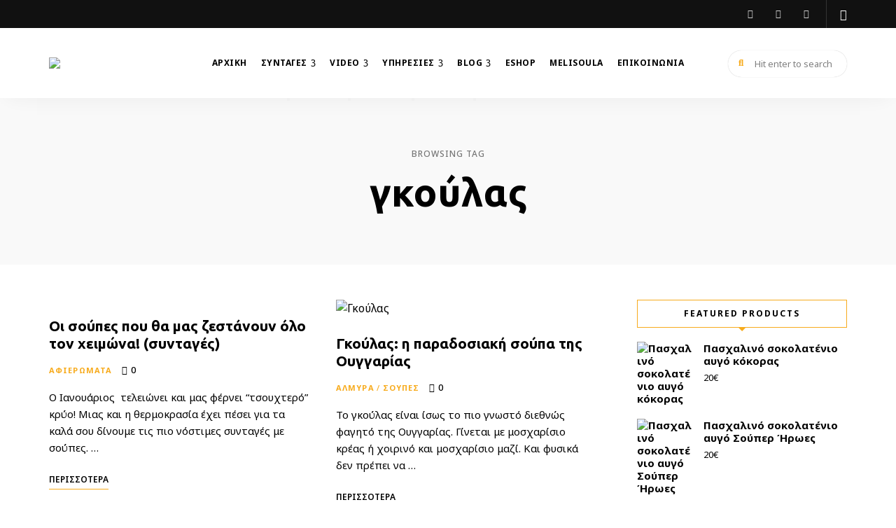

--- FILE ---
content_type: text/html
request_url: https://melisoula.gr/tag/%CE%B3%CE%BA%CE%BF%CF%8D%CE%BB%CE%B1%CF%82/
body_size: 15463
content:
<!DOCTYPE html>
<html lang="el" class="no-js no-svg">
<head>
<meta charset="UTF-8">
<meta name="viewport" content="width=device-width, initial-scale=1">
<link rel="profile" href="//gmpg.org/xfn/11">
<meta name='robots' content='index, follow, max-image-preview:large, max-snippet:-1, max-video-preview:-1' />
<style>img:is([sizes="auto" i], [sizes^="auto," i]) { contain-intrinsic-size: 3000px 1500px }</style>
<!-- This site is optimized with the Yoast SEO plugin v24.6 - https://yoast.com/wordpress/plugins/seo/ -->
<title>γκούλας Archives - MeliSoula</title>
<link rel="canonical" href="https://melisoula.gr/tag/γκούλας/" />
<meta property="og:locale" content="el_GR" />
<meta property="og:type" content="article" />
<meta property="og:title" content="γκούλας Archives - MeliSoula" />
<meta property="og:url" content="https://melisoula.gr/tag/γκούλας/" />
<meta property="og:site_name" content="MeliSoula" />
<meta name="twitter:card" content="summary_large_image" />
<script type="application/ld+json" class="yoast-schema-graph">{"@context":"https://schema.org","@graph":[{"@type":"CollectionPage","@id":"https://melisoula.gr/tag/%ce%b3%ce%ba%ce%bf%cf%8d%ce%bb%ce%b1%cf%82/","url":"https://melisoula.gr/tag/%ce%b3%ce%ba%ce%bf%cf%8d%ce%bb%ce%b1%cf%82/","name":"γκούλας Archives - MeliSoula","isPartOf":{"@id":"https://melisoula.gr/#website"},"primaryImageOfPage":{"@id":"https://melisoula.gr/tag/%ce%b3%ce%ba%ce%bf%cf%8d%ce%bb%ce%b1%cf%82/#primaryimage"},"image":{"@id":"https://melisoula.gr/tag/%ce%b3%ce%ba%ce%bf%cf%8d%ce%bb%ce%b1%cf%82/#primaryimage"},"thumbnailUrl":"https://melisoula.gr/wp-content/uploads/2017/01/-2017-01-28-1.44.10-μ.μ.-e1485603929900.png","breadcrumb":{"@id":"https://melisoula.gr/tag/%ce%b3%ce%ba%ce%bf%cf%8d%ce%bb%ce%b1%cf%82/#breadcrumb"},"inLanguage":"el"},{"@type":"ImageObject","inLanguage":"el","@id":"https://melisoula.gr/tag/%ce%b3%ce%ba%ce%bf%cf%8d%ce%bb%ce%b1%cf%82/#primaryimage","url":"https://melisoula.gr/wp-content/uploads/2017/01/-2017-01-28-1.44.10-μ.μ.-e1485603929900.png","contentUrl":"https://melisoula.gr/wp-content/uploads/2017/01/-2017-01-28-1.44.10-μ.μ.-e1485603929900.png","width":637,"height":426},{"@type":"BreadcrumbList","@id":"https://melisoula.gr/tag/%ce%b3%ce%ba%ce%bf%cf%8d%ce%bb%ce%b1%cf%82/#breadcrumb","itemListElement":[{"@type":"ListItem","position":1,"name":"Home","item":"https://melisoula.gr/"},{"@type":"ListItem","position":2,"name":"γκούλας"}]},{"@type":"WebSite","@id":"https://melisoula.gr/#website","url":"https://melisoula.gr/","name":"MeliSoula","description":"Pastry Studio","publisher":{"@id":"https://melisoula.gr/#organization"},"potentialAction":[{"@type":"SearchAction","target":{"@type":"EntryPoint","urlTemplate":"https://melisoula.gr/?s={search_term_string}"},"query-input":{"@type":"PropertyValueSpecification","valueRequired":true,"valueName":"search_term_string"}}],"inLanguage":"el"},{"@type":"Organization","@id":"https://melisoula.gr/#organization","name":"MeliSoula","url":"https://melisoula.gr/","logo":{"@type":"ImageObject","inLanguage":"el","@id":"https://melisoula.gr/#/schema/logo/image/","url":"https://melisoula.gr/wp-content/uploads/2021/02/cropped-logo.gif","contentUrl":"https://melisoula.gr/wp-content/uploads/2021/02/cropped-logo.gif","width":300,"height":121,"caption":"MeliSoula"},"image":{"@id":"https://melisoula.gr/#/schema/logo/image/"}}]}</script>
<!-- / Yoast SEO plugin. -->
<link rel='dns-prefetch' href='//fonts.googleapis.com' />
<link rel='dns-prefetch' href='//www.googletagmanager.com' />
<link rel="alternate" type="application/rss+xml" title="Ροή RSS &raquo; MeliSoula" href="https://melisoula.gr/feed/" />
<link rel="alternate" type="application/rss+xml" title="Ροή Σχολίων &raquo; MeliSoula" href="https://melisoula.gr/comments/feed/" />
<link rel="alternate" type="application/rss+xml" title="Ετικέτα ροής MeliSoula &raquo; γκούλας" href="https://melisoula.gr/tag/%ce%b3%ce%ba%ce%bf%cf%8d%ce%bb%ce%b1%cf%82/feed/" />
<script type="text/javascript">
/* <![CDATA[ */
window._wpemojiSettings = {"baseUrl":"https:\/\/s.w.org\/images\/core\/emoji\/15.0.3\/72x72\/","ext":".png","svgUrl":"https:\/\/s.w.org\/images\/core\/emoji\/15.0.3\/svg\/","svgExt":".svg","source":{"concatemoji":"https:\/\/melisoula.gr\/wp-includes\/js\/wp-emoji-release.min.js?ver=6.7.4"}};
/*! This file is auto-generated */
!function(i,n){var o,s,e;function c(e){try{var t={supportTests:e,timestamp:(new Date).valueOf()};sessionStorage.setItem(o,JSON.stringify(t))}catch(e){}}function p(e,t,n){e.clearRect(0,0,e.canvas.width,e.canvas.height),e.fillText(t,0,0);var t=new Uint32Array(e.getImageData(0,0,e.canvas.width,e.canvas.height).data),r=(e.clearRect(0,0,e.canvas.width,e.canvas.height),e.fillText(n,0,0),new Uint32Array(e.getImageData(0,0,e.canvas.width,e.canvas.height).data));return t.every(function(e,t){return e===r[t]})}function u(e,t,n){switch(t){case"flag":return n(e,"\ud83c\udff3\ufe0f\u200d\u26a7\ufe0f","\ud83c\udff3\ufe0f\u200b\u26a7\ufe0f")?!1:!n(e,"\ud83c\uddfa\ud83c\uddf3","\ud83c\uddfa\u200b\ud83c\uddf3")&&!n(e,"\ud83c\udff4\udb40\udc67\udb40\udc62\udb40\udc65\udb40\udc6e\udb40\udc67\udb40\udc7f","\ud83c\udff4\u200b\udb40\udc67\u200b\udb40\udc62\u200b\udb40\udc65\u200b\udb40\udc6e\u200b\udb40\udc67\u200b\udb40\udc7f");case"emoji":return!n(e,"\ud83d\udc26\u200d\u2b1b","\ud83d\udc26\u200b\u2b1b")}return!1}function f(e,t,n){var r="undefined"!=typeof WorkerGlobalScope&&self instanceof WorkerGlobalScope?new OffscreenCanvas(300,150):i.createElement("canvas"),a=r.getContext("2d",{willReadFrequently:!0}),o=(a.textBaseline="top",a.font="600 32px Arial",{});return e.forEach(function(e){o[e]=t(a,e,n)}),o}function t(e){var t=i.createElement("script");t.src=e,t.defer=!0,i.head.appendChild(t)}"undefined"!=typeof Promise&&(o="wpEmojiSettingsSupports",s=["flag","emoji"],n.supports={everything:!0,everythingExceptFlag:!0},e=new Promise(function(e){i.addEventListener("DOMContentLoaded",e,{once:!0})}),new Promise(function(t){var n=function(){try{var e=JSON.parse(sessionStorage.getItem(o));if("object"==typeof e&&"number"==typeof e.timestamp&&(new Date).valueOf()<e.timestamp+604800&&"object"==typeof e.supportTests)return e.supportTests}catch(e){}return null}();if(!n){if("undefined"!=typeof Worker&&"undefined"!=typeof OffscreenCanvas&&"undefined"!=typeof URL&&URL.createObjectURL&&"undefined"!=typeof Blob)try{var e="postMessage("+f.toString()+"("+[JSON.stringify(s),u.toString(),p.toString()].join(",")+"));",r=new Blob([e],{type:"text/javascript"}),a=new Worker(URL.createObjectURL(r),{name:"wpTestEmojiSupports"});return void(a.onmessage=function(e){c(n=e.data),a.terminate(),t(n)})}catch(e){}c(n=f(s,u,p))}t(n)}).then(function(e){for(var t in e)n.supports[t]=e[t],n.supports.everything=n.supports.everything&&n.supports[t],"flag"!==t&&(n.supports.everythingExceptFlag=n.supports.everythingExceptFlag&&n.supports[t]);n.supports.everythingExceptFlag=n.supports.everythingExceptFlag&&!n.supports.flag,n.DOMReady=!1,n.readyCallback=function(){n.DOMReady=!0}}).then(function(){return e}).then(function(){var e;n.supports.everything||(n.readyCallback(),(e=n.source||{}).concatemoji?t(e.concatemoji):e.wpemoji&&e.twemoji&&(t(e.twemoji),t(e.wpemoji)))}))}((window,document),window._wpemojiSettings);
/* ]]> */
</script>
<link rel='stylesheet' id='tinysalt-theme-google-fonts-css' href='https://fonts.googleapis.com/css?family=Noto+Sans%3A100%2C200%2C300%2C400%2C500%2C600%2C700%2C800%7CUbuntu%3A100%2C200%2C300%2C400%2C500%2C600%2C700%2C800&#038;display=swap&#038;ver=2023092501' type='text/css' media='all' />
<!-- <link rel='stylesheet' id='slick-css' href='https://melisoula.gr/wp-content/themes/tinysalt/assets/libs/slick/slick.css?ver=1.6.0' type='text/css' media='all' /> -->
<!-- <link rel='stylesheet' id='font-awesome-css' href='https://melisoula.gr/wp-content/themes/tinysalt/assets/fonts/font-awesome/css/all.min.css?ver=6.7.4' type='text/css' media='all' /> -->
<!-- <link rel='stylesheet' id='elegant-font-css' href='https://melisoula.gr/wp-content/themes/tinysalt/assets/fonts/elegant-font/font.css?ver=6.7.4' type='text/css' media='all' /> -->
<!-- <link rel='stylesheet' id='wp-block-library-css' href='https://melisoula.gr/wp-includes/css/dist/block-library/style.min.css?ver=6.7.4' type='text/css' media='all' /> -->
<!-- <link rel='stylesheet' id='woocommerce-general-css' href='https://melisoula.gr/wp-content/plugins/woocommerce/assets/css/woocommerce.css?ver=9.7.1' type='text/css' media='all' /> -->
<!-- <link rel='stylesheet' id='woocommerce-layout-css' href='https://melisoula.gr/wp-content/plugins/woocommerce/assets/css/woocommerce-layout.css?ver=9.7.1' type='text/css' media='all' /> -->
<link rel="stylesheet" type="text/css" href="//melisoula.gr/wp-content/cache/wpfc-minified/l8kxo8ee/809vg.css" media="all"/>
<!-- <link rel='stylesheet' id='woocommerce-smallscreen-css' href='https://melisoula.gr/wp-content/plugins/woocommerce/assets/css/woocommerce-smallscreen.css?ver=9.7.1' type='text/css' media='only screen and (max-width: 768px)' /> -->
<link rel="stylesheet" type="text/css" href="//melisoula.gr/wp-content/cache/wpfc-minified/76rop6cf/809vg.css" media="only screen and (max-width: 768px)"/>
<!-- <link rel='stylesheet' id='tinysalt-theme-style-css' href='https://melisoula.gr/wp-content/themes/tinysalt/assets/css/front/main.min.css?ver=2023092501' type='text/css' media='all' /> -->
<!-- <link rel='stylesheet' id='justified-gallery-css' href='https://melisoula.gr/wp-content/themes/tinysalt/assets/libs/justified-gallery/justifiedGallery.min.css?ver=3.6.5' type='text/css' media='all' /> -->
<!-- <link rel='stylesheet' id='tinysalt-woocommerce-css' href='https://melisoula.gr/wp-content/themes/tinysalt/assets/css/front/shop.min.css?ver=2023092501' type='text/css' media='all' /> -->
<link rel="stylesheet" type="text/css" href="//melisoula.gr/wp-content/cache/wpfc-minified/fczgrn85/4195g.css" media="all"/>
<style id='wp-emoji-styles-inline-css' type='text/css'>
img.wp-smiley, img.emoji {
display: inline !important;
border: none !important;
box-shadow: none !important;
height: 1em !important;
width: 1em !important;
margin: 0 0.07em !important;
vertical-align: -0.1em !important;
background: none !important;
padding: 0 !important;
}
</style>
<style id='classic-theme-styles-inline-css' type='text/css'>
/*! This file is auto-generated */
.wp-block-button__link{color:#fff;background-color:#32373c;border-radius:9999px;box-shadow:none;text-decoration:none;padding:calc(.667em + 2px) calc(1.333em + 2px);font-size:1.125em}.wp-block-file__button{background:#32373c;color:#fff;text-decoration:none}
</style>
<style id='global-styles-inline-css' type='text/css'>
:root{--wp--preset--aspect-ratio--square: 1;--wp--preset--aspect-ratio--4-3: 4/3;--wp--preset--aspect-ratio--3-4: 3/4;--wp--preset--aspect-ratio--3-2: 3/2;--wp--preset--aspect-ratio--2-3: 2/3;--wp--preset--aspect-ratio--16-9: 16/9;--wp--preset--aspect-ratio--9-16: 9/16;--wp--preset--color--black: #000000;--wp--preset--color--cyan-bluish-gray: #abb8c3;--wp--preset--color--white: #ffffff;--wp--preset--color--pale-pink: #f78da7;--wp--preset--color--vivid-red: #cf2e2e;--wp--preset--color--luminous-vivid-orange: #ff6900;--wp--preset--color--luminous-vivid-amber: #fcb900;--wp--preset--color--light-green-cyan: #7bdcb5;--wp--preset--color--vivid-green-cyan: #00d084;--wp--preset--color--pale-cyan-blue: #8ed1fc;--wp--preset--color--vivid-cyan-blue: #0693e3;--wp--preset--color--vivid-purple: #9b51e0;--wp--preset--gradient--vivid-cyan-blue-to-vivid-purple: linear-gradient(135deg,rgba(6,147,227,1) 0%,rgb(155,81,224) 100%);--wp--preset--gradient--light-green-cyan-to-vivid-green-cyan: linear-gradient(135deg,rgb(122,220,180) 0%,rgb(0,208,130) 100%);--wp--preset--gradient--luminous-vivid-amber-to-luminous-vivid-orange: linear-gradient(135deg,rgba(252,185,0,1) 0%,rgba(255,105,0,1) 100%);--wp--preset--gradient--luminous-vivid-orange-to-vivid-red: linear-gradient(135deg,rgba(255,105,0,1) 0%,rgb(207,46,46) 100%);--wp--preset--gradient--very-light-gray-to-cyan-bluish-gray: linear-gradient(135deg,rgb(238,238,238) 0%,rgb(169,184,195) 100%);--wp--preset--gradient--cool-to-warm-spectrum: linear-gradient(135deg,rgb(74,234,220) 0%,rgb(151,120,209) 20%,rgb(207,42,186) 40%,rgb(238,44,130) 60%,rgb(251,105,98) 80%,rgb(254,248,76) 100%);--wp--preset--gradient--blush-light-purple: linear-gradient(135deg,rgb(255,206,236) 0%,rgb(152,150,240) 100%);--wp--preset--gradient--blush-bordeaux: linear-gradient(135deg,rgb(254,205,165) 0%,rgb(254,45,45) 50%,rgb(107,0,62) 100%);--wp--preset--gradient--luminous-dusk: linear-gradient(135deg,rgb(255,203,112) 0%,rgb(199,81,192) 50%,rgb(65,88,208) 100%);--wp--preset--gradient--pale-ocean: linear-gradient(135deg,rgb(255,245,203) 0%,rgb(182,227,212) 50%,rgb(51,167,181) 100%);--wp--preset--gradient--electric-grass: linear-gradient(135deg,rgb(202,248,128) 0%,rgb(113,206,126) 100%);--wp--preset--gradient--midnight: linear-gradient(135deg,rgb(2,3,129) 0%,rgb(40,116,252) 100%);--wp--preset--font-size--small: 13px;--wp--preset--font-size--medium: 20px;--wp--preset--font-size--large: 36px;--wp--preset--font-size--x-large: 42px;--wp--preset--font-family--inter: "Inter", sans-serif;--wp--preset--font-family--cardo: Cardo;--wp--preset--spacing--20: 0.44rem;--wp--preset--spacing--30: 0.67rem;--wp--preset--spacing--40: 1rem;--wp--preset--spacing--50: 1.5rem;--wp--preset--spacing--60: 2.25rem;--wp--preset--spacing--70: 3.38rem;--wp--preset--spacing--80: 5.06rem;--wp--preset--shadow--natural: 6px 6px 9px rgba(0, 0, 0, 0.2);--wp--preset--shadow--deep: 12px 12px 50px rgba(0, 0, 0, 0.4);--wp--preset--shadow--sharp: 6px 6px 0px rgba(0, 0, 0, 0.2);--wp--preset--shadow--outlined: 6px 6px 0px -3px rgba(255, 255, 255, 1), 6px 6px rgba(0, 0, 0, 1);--wp--preset--shadow--crisp: 6px 6px 0px rgba(0, 0, 0, 1);}:where(.is-layout-flex){gap: 0.5em;}:where(.is-layout-grid){gap: 0.5em;}body .is-layout-flex{display: flex;}.is-layout-flex{flex-wrap: wrap;align-items: center;}.is-layout-flex > :is(*, div){margin: 0;}body .is-layout-grid{display: grid;}.is-layout-grid > :is(*, div){margin: 0;}:where(.wp-block-columns.is-layout-flex){gap: 2em;}:where(.wp-block-columns.is-layout-grid){gap: 2em;}:where(.wp-block-post-template.is-layout-flex){gap: 1.25em;}:where(.wp-block-post-template.is-layout-grid){gap: 1.25em;}.has-black-color{color: var(--wp--preset--color--black) !important;}.has-cyan-bluish-gray-color{color: var(--wp--preset--color--cyan-bluish-gray) !important;}.has-white-color{color: var(--wp--preset--color--white) !important;}.has-pale-pink-color{color: var(--wp--preset--color--pale-pink) !important;}.has-vivid-red-color{color: var(--wp--preset--color--vivid-red) !important;}.has-luminous-vivid-orange-color{color: var(--wp--preset--color--luminous-vivid-orange) !important;}.has-luminous-vivid-amber-color{color: var(--wp--preset--color--luminous-vivid-amber) !important;}.has-light-green-cyan-color{color: var(--wp--preset--color--light-green-cyan) !important;}.has-vivid-green-cyan-color{color: var(--wp--preset--color--vivid-green-cyan) !important;}.has-pale-cyan-blue-color{color: var(--wp--preset--color--pale-cyan-blue) !important;}.has-vivid-cyan-blue-color{color: var(--wp--preset--color--vivid-cyan-blue) !important;}.has-vivid-purple-color{color: var(--wp--preset--color--vivid-purple) !important;}.has-black-background-color{background-color: var(--wp--preset--color--black) !important;}.has-cyan-bluish-gray-background-color{background-color: var(--wp--preset--color--cyan-bluish-gray) !important;}.has-white-background-color{background-color: var(--wp--preset--color--white) !important;}.has-pale-pink-background-color{background-color: var(--wp--preset--color--pale-pink) !important;}.has-vivid-red-background-color{background-color: var(--wp--preset--color--vivid-red) !important;}.has-luminous-vivid-orange-background-color{background-color: var(--wp--preset--color--luminous-vivid-orange) !important;}.has-luminous-vivid-amber-background-color{background-color: var(--wp--preset--color--luminous-vivid-amber) !important;}.has-light-green-cyan-background-color{background-color: var(--wp--preset--color--light-green-cyan) !important;}.has-vivid-green-cyan-background-color{background-color: var(--wp--preset--color--vivid-green-cyan) !important;}.has-pale-cyan-blue-background-color{background-color: var(--wp--preset--color--pale-cyan-blue) !important;}.has-vivid-cyan-blue-background-color{background-color: var(--wp--preset--color--vivid-cyan-blue) !important;}.has-vivid-purple-background-color{background-color: var(--wp--preset--color--vivid-purple) !important;}.has-black-border-color{border-color: var(--wp--preset--color--black) !important;}.has-cyan-bluish-gray-border-color{border-color: var(--wp--preset--color--cyan-bluish-gray) !important;}.has-white-border-color{border-color: var(--wp--preset--color--white) !important;}.has-pale-pink-border-color{border-color: var(--wp--preset--color--pale-pink) !important;}.has-vivid-red-border-color{border-color: var(--wp--preset--color--vivid-red) !important;}.has-luminous-vivid-orange-border-color{border-color: var(--wp--preset--color--luminous-vivid-orange) !important;}.has-luminous-vivid-amber-border-color{border-color: var(--wp--preset--color--luminous-vivid-amber) !important;}.has-light-green-cyan-border-color{border-color: var(--wp--preset--color--light-green-cyan) !important;}.has-vivid-green-cyan-border-color{border-color: var(--wp--preset--color--vivid-green-cyan) !important;}.has-pale-cyan-blue-border-color{border-color: var(--wp--preset--color--pale-cyan-blue) !important;}.has-vivid-cyan-blue-border-color{border-color: var(--wp--preset--color--vivid-cyan-blue) !important;}.has-vivid-purple-border-color{border-color: var(--wp--preset--color--vivid-purple) !important;}.has-vivid-cyan-blue-to-vivid-purple-gradient-background{background: var(--wp--preset--gradient--vivid-cyan-blue-to-vivid-purple) !important;}.has-light-green-cyan-to-vivid-green-cyan-gradient-background{background: var(--wp--preset--gradient--light-green-cyan-to-vivid-green-cyan) !important;}.has-luminous-vivid-amber-to-luminous-vivid-orange-gradient-background{background: var(--wp--preset--gradient--luminous-vivid-amber-to-luminous-vivid-orange) !important;}.has-luminous-vivid-orange-to-vivid-red-gradient-background{background: var(--wp--preset--gradient--luminous-vivid-orange-to-vivid-red) !important;}.has-very-light-gray-to-cyan-bluish-gray-gradient-background{background: var(--wp--preset--gradient--very-light-gray-to-cyan-bluish-gray) !important;}.has-cool-to-warm-spectrum-gradient-background{background: var(--wp--preset--gradient--cool-to-warm-spectrum) !important;}.has-blush-light-purple-gradient-background{background: var(--wp--preset--gradient--blush-light-purple) !important;}.has-blush-bordeaux-gradient-background{background: var(--wp--preset--gradient--blush-bordeaux) !important;}.has-luminous-dusk-gradient-background{background: var(--wp--preset--gradient--luminous-dusk) !important;}.has-pale-ocean-gradient-background{background: var(--wp--preset--gradient--pale-ocean) !important;}.has-electric-grass-gradient-background{background: var(--wp--preset--gradient--electric-grass) !important;}.has-midnight-gradient-background{background: var(--wp--preset--gradient--midnight) !important;}.has-small-font-size{font-size: var(--wp--preset--font-size--small) !important;}.has-medium-font-size{font-size: var(--wp--preset--font-size--medium) !important;}.has-large-font-size{font-size: var(--wp--preset--font-size--large) !important;}.has-x-large-font-size{font-size: var(--wp--preset--font-size--x-large) !important;}
:where(.wp-block-post-template.is-layout-flex){gap: 1.25em;}:where(.wp-block-post-template.is-layout-grid){gap: 1.25em;}
:where(.wp-block-columns.is-layout-flex){gap: 2em;}:where(.wp-block-columns.is-layout-grid){gap: 2em;}
:root :where(.wp-block-pullquote){font-size: 1.5em;line-height: 1.6;}
</style>
<!-- <link rel='stylesheet' id='contact-form-7-css' href='https://melisoula.gr/wp-content/plugins/contact-form-7/includes/css/styles.css?ver=6.0.4' type='text/css' media='all' /> -->
<link rel="stylesheet" type="text/css" href="//melisoula.gr/wp-content/cache/wpfc-minified/q8huvndl/809vg.css" media="all"/>
<style id='woocommerce-inline-inline-css' type='text/css'>
.woocommerce form .form-row .required { visibility: visible; }
</style>
<!-- <link rel='stylesheet' id='brands-styles-css' href='https://melisoula.gr/wp-content/plugins/woocommerce/assets/css/brands.css?ver=9.7.1' type='text/css' media='all' /> -->
<!-- <link rel='stylesheet' id='tinysalt-child-theme-style-css' href='https://melisoula.gr/wp-content/themes/tinysalt-child/style.css?ver=6.7.4' type='text/css' media='all' /> -->
<link rel="stylesheet" type="text/css" href="//melisoula.gr/wp-content/cache/wpfc-minified/mc18sea3/4b6t3.css" media="all"/>
<style id='tinysalt-child-theme-style-inline-css' type='text/css'>
:root { --primary-color: #f7ab1d; --primary-color-semi: rgba(247, 171, 29, 0.3); --gradient-start: #eaa835; --gradient-end: #ffc61e; --heading-font: "Ubuntu"; --body-font: "Noto Sans"; }  .wprm-recipe-container { display: none; }  .site-footer-top-logo .footer-logo hr { background-color: #636363; }
</style>
<style id='akismet-widget-style-inline-css' type='text/css'>
.a-stats {
--akismet-color-mid-green: #357b49;
--akismet-color-white: #fff;
--akismet-color-light-grey: #f6f7f7;
max-width: 350px;
width: auto;
}
.a-stats * {
all: unset;
box-sizing: border-box;
}
.a-stats strong {
font-weight: 600;
}
.a-stats a.a-stats__link,
.a-stats a.a-stats__link:visited,
.a-stats a.a-stats__link:active {
background: var(--akismet-color-mid-green);
border: none;
box-shadow: none;
border-radius: 8px;
color: var(--akismet-color-white);
cursor: pointer;
display: block;
font-family: -apple-system, BlinkMacSystemFont, 'Segoe UI', 'Roboto', 'Oxygen-Sans', 'Ubuntu', 'Cantarell', 'Helvetica Neue', sans-serif;
font-weight: 500;
padding: 12px;
text-align: center;
text-decoration: none;
transition: all 0.2s ease;
}
/* Extra specificity to deal with TwentyTwentyOne focus style */
.widget .a-stats a.a-stats__link:focus {
background: var(--akismet-color-mid-green);
color: var(--akismet-color-white);
text-decoration: none;
}
.a-stats a.a-stats__link:hover {
filter: brightness(110%);
box-shadow: 0 4px 12px rgba(0, 0, 0, 0.06), 0 0 2px rgba(0, 0, 0, 0.16);
}
.a-stats .count {
color: var(--akismet-color-white);
display: block;
font-size: 1.5em;
line-height: 1.4;
padding: 0 13px;
white-space: nowrap;
}
</style>
<script src='//melisoula.gr/wp-content/cache/wpfc-minified/6v7glnvm/809vg.js' type="text/javascript"></script>
<!-- <script type="text/javascript" src="https://melisoula.gr/wp-includes/js/jquery/jquery.min.js?ver=3.7.1" id="jquery-core-js"></script> -->
<!-- <script type="text/javascript" src="https://melisoula.gr/wp-includes/js/jquery/jquery-migrate.min.js?ver=3.4.1" id="jquery-migrate-js"></script> -->
<!-- <script type="text/javascript" src="https://melisoula.gr/wp-content/themes/tinysalt/assets/js/libs/modernizr.min.js?ver=3.3.1" id="modernizr-js"></script> -->
<!--[if lt IE 9]>
<script type="text/javascript" src="https://melisoula.gr/wp-content/themes/tinysalt/assets/js/libs/html5shiv.min.js?ver=3.7.3" id="html5shiv-js"></script>
<![endif]-->
<script src='//melisoula.gr/wp-content/cache/wpfc-minified/q4vf06x1/4195g.js' type="text/javascript"></script>
<!-- <script type="text/javascript" src="https://melisoula.gr/wp-content/plugins/woocommerce/assets/js/jquery-blockui/jquery.blockUI.min.js?ver=2.7.0-wc.9.7.1" id="jquery-blockui-js" defer="defer" data-wp-strategy="defer"></script> -->
<script type="text/javascript" id="wc-add-to-cart-js-extra">
/* <![CDATA[ */
var wc_add_to_cart_params = {"ajax_url":"\/wp-admin\/admin-ajax.php","wc_ajax_url":"\/?wc-ajax=%%endpoint%%","i18n_view_cart":"\u039a\u03b1\u03bb\u03ac\u03b8\u03b9","cart_url":"https:\/\/melisoula.gr\/cart\/","is_cart":"","cart_redirect_after_add":"no"};
/* ]]> */
</script>
<script src='//melisoula.gr/wp-content/cache/wpfc-minified/jzst1ajt/4195g.js' type="text/javascript"></script>
<!-- <script type="text/javascript" src="https://melisoula.gr/wp-content/plugins/woocommerce/assets/js/frontend/add-to-cart.min.js?ver=9.7.1" id="wc-add-to-cart-js" defer="defer" data-wp-strategy="defer"></script> -->
<!-- <script type="text/javascript" src="https://melisoula.gr/wp-content/plugins/woocommerce/assets/js/js-cookie/js.cookie.min.js?ver=2.1.4-wc.9.7.1" id="js-cookie-js" defer="defer" data-wp-strategy="defer"></script> -->
<script type="text/javascript" id="woocommerce-js-extra">
/* <![CDATA[ */
var woocommerce_params = {"ajax_url":"\/wp-admin\/admin-ajax.php","wc_ajax_url":"\/?wc-ajax=%%endpoint%%","i18n_password_show":"\u0395\u03bc\u03c6\u03ac\u03bd\u03b9\u03c3\u03b7 \u03c3\u03c5\u03bd\u03b8\u03b7\u03bc\u03b1\u03c4\u03b9\u03ba\u03bf\u03cd","i18n_password_hide":"\u0391\u03c0\u03cc\u03ba\u03c1\u03c5\u03c8\u03b7 \u03c3\u03c5\u03bd\u03b8\u03b7\u03bc\u03b1\u03c4\u03b9\u03ba\u03bf\u03cd"};
/* ]]> */
</script>
<script src='//melisoula.gr/wp-content/cache/wpfc-minified/fdddv8v5/83vtt.js' type="text/javascript"></script>
<!-- <script type="text/javascript" src="https://melisoula.gr/wp-content/plugins/woocommerce/assets/js/frontend/woocommerce.min.js?ver=9.7.1" id="woocommerce-js" defer="defer" data-wp-strategy="defer"></script> -->
<link rel="https://api.w.org/" href="https://melisoula.gr/wp-json/" /><link rel="alternate" title="JSON" type="application/json" href="https://melisoula.gr/wp-json/wp/v2/tags/966" /><link rel="EditURI" type="application/rsd+xml" title="RSD" href="https://melisoula.gr/xmlrpc.php?rsd" />
<meta name="generator" content="WordPress 6.7.4" />
<meta name="generator" content="WooCommerce 9.7.1" />
<meta name="generator" content="Site Kit by Google 1.147.0" /><style type="text/css"> .tippy-box[data-theme~="wprm"] { background-color: #333333; color: #FFFFFF; } .tippy-box[data-theme~="wprm"][data-placement^="top"] > .tippy-arrow::before { border-top-color: #333333; } .tippy-box[data-theme~="wprm"][data-placement^="bottom"] > .tippy-arrow::before { border-bottom-color: #333333; } .tippy-box[data-theme~="wprm"][data-placement^="left"] > .tippy-arrow::before { border-left-color: #333333; } .tippy-box[data-theme~="wprm"][data-placement^="right"] > .tippy-arrow::before { border-right-color: #333333; } .tippy-box[data-theme~="wprm"] a { color: #FFFFFF; } .wprm-comment-rating svg { width: 18px !important; height: 18px !important; } img.wprm-comment-rating { width: 90px !important; height: 18px !important; } body { --comment-rating-star-color: #343434; } body { --wprm-popup-font-size: 16px; } body { --wprm-popup-background: #ffffff; } body { --wprm-popup-title: #000000; } body { --wprm-popup-content: #444444; } body { --wprm-popup-button-background: #444444; } body { --wprm-popup-button-text: #ffffff; }</style><style type="text/css">.wprm-glossary-term {color: #5A822B;text-decoration: underline;cursor: help;}</style>	<noscript><style>.woocommerce-product-gallery{ opacity: 1 !important; }</style></noscript>
<style class='wp-fonts-local' type='text/css'>
@font-face{font-family:Inter;font-style:normal;font-weight:300 900;font-display:fallback;src:url('https://melisoula.gr/wp-content/plugins/woocommerce/assets/fonts/Inter-VariableFont_slnt,wght.woff2') format('woff2');font-stretch:normal;}
@font-face{font-family:Cardo;font-style:normal;font-weight:400;font-display:fallback;src:url('https://melisoula.gr/wp-content/plugins/woocommerce/assets/fonts/cardo_normal_400.woff2') format('woff2');}
</style>
<link rel="icon" href="https://melisoula.gr/wp-content/uploads/2015/02/cropped-favicon-32x32.png" sizes="32x32" />
<link rel="icon" href="https://melisoula.gr/wp-content/uploads/2015/02/cropped-favicon-192x192.png" sizes="192x192" />
<link rel="apple-touch-icon" href="https://melisoula.gr/wp-content/uploads/2015/02/cropped-favicon-180x180.png" />
<meta name="msapplication-TileImage" content="https://melisoula.gr/wp-content/uploads/2015/02/cropped-favicon-270x270.png" />
<style type="text/css" id="wp-custom-css">
#loftocean-homepage-widget-promo-3 {
padding:50px 0px 0px 0px;
}
#loftocean-homepage-widget-promo-4 {
padding: 20px 0px 0px 0px;
}		</style>
</head>
<body data-rsssl=1 class="archive tag tag-966 wp-custom-logo wp-embed-responsive theme-tinysalt woocommerce-no-js light-color ">
<div id="page">
<header id="masthead" class="site-header default-site-header site-header-layout-2 light-color force-center show-top-bar show-social mobile-search" data-sticky="sticky">        <div class="header-top-bar">
<div class="container">    <div id="site-header-cart" class="site-header-cart">
<a class="cart-contents" href="https://melisoula.gr/cart/" title="View your shopping cart">
<span class="cart-icon"></span>
</a>
<div class="widget woocommerce widget_shopping_cart light-color">
<div class="widget_shopping_cart_content">
<p class="woocommerce-mini-cart__empty-message">Κανένα προϊόν στο καλάθι σας.</p>
</div>
</div>
</div>
<nav class="social-navigation"><ul id="menu-social-menu" class="social-nav menu"><li id="menu-item-11049" class="menu-item menu-item-type-custom menu-item-object-custom menu-item-11049"><a href="https://www.facebook.com/MeliSoula.gr">Facebook</a></li>
<li id="menu-item-11051" class="menu-item menu-item-type-custom menu-item-object-custom menu-item-11051"><a href="https://www.instagram.com/melisoula.gr/">Instagram</a></li>
<li id="menu-item-11050" class="menu-item menu-item-type-custom menu-item-object-custom menu-item-11050"><a href="https://www.youtube.com/channel/UCjm3lKz0-pRMrT-E1vajF9g">Youtube</a></li>
</ul></nav>            </div>
</div>
<div class="site-header-main">
<div class="container">
<!-- .site-branding -->
<div class="header-section branding header-left">
<div class="site-branding hide-title-tagline">
<a href="https://melisoula.gr/" class="custom-logo-link" rel="home" itemprop="url">
<img width="160" height="65" src="https://melisoula.gr/wp-content/uploads/2021/02/cropped-logo.gif" class="custom-logo" alt="MeliSoula" decoding="async" />		</a>                    <p class="site-title">
<a href="https://melisoula.gr/" rel="home">MeliSoula</a>
</p>                        <p class="site-description">Pastry Studio</p>                 </div>
</div> <!-- end of .site-branding -->
<div class="header-section menu"><nav id="site-navigation" class="main-navigation"><ul id="menu-main-menu" class="primary-menu"><li id="menu-item-838" class="menu-item menu-item-type-custom menu-item-object-custom menu-item-home menu-item-838"><a href="https://melisoula.gr">Αρχικη</a></li>
<li id="menu-item-11053" class="menu-item menu-item-type-taxonomy menu-item-object-category menu-item-has-children menu-item-11053"><a href="https://melisoula.gr/category/recipes/">Συνταγές</a>
<button class="dropdown-toggle" aria-expanded="false"><span class="screen-reader-text">expand child menu</span></button><ul class="sub-menu" style="display: none;">
<li id="menu-item-11054" class="menu-item menu-item-type-taxonomy menu-item-object-category menu-item-11054"><a href="https://melisoula.gr/category/recipes/breakfast-brunch/">Breakfast &amp; Brunch</a></li>
<li id="menu-item-11252" class="menu-item menu-item-type-taxonomy menu-item-object-category menu-item-has-children menu-item-11252"><a href="https://melisoula.gr/category/recipes/desserts-recipes/">Γλυκά</a>
<button class="dropdown-toggle" aria-expanded="false"><span class="screen-reader-text">expand child menu</span></button><ul class="sub-menu" style="display: none;">
<li id="menu-item-11253" class="menu-item menu-item-type-taxonomy menu-item-object-category menu-item-11253"><a href="https://melisoula.gr/category/recipes/desserts-recipes/cakes-cupcakes-muffins/">Cakes &#8211; Cupcakes &#8211; Muffins</a></li>
<li id="menu-item-11254" class="menu-item menu-item-type-taxonomy menu-item-object-category menu-item-11254"><a href="https://melisoula.gr/category/recipes/desserts-recipes/fridge-desserts/">Γλυκά ψυγείου</a></li>
<li id="menu-item-11255" class="menu-item menu-item-type-taxonomy menu-item-object-category menu-item-11255"><a href="https://melisoula.gr/category/recipes/desserts-recipes/cream/">Κρέμες</a></li>
<li id="menu-item-11256" class="menu-item menu-item-type-taxonomy menu-item-object-category menu-item-11256"><a href="https://melisoula.gr/category/recipes/desserts-recipes/cookies/">Μπισκότα &amp; Cookies</a></li>
<li id="menu-item-11257" class="menu-item menu-item-type-taxonomy menu-item-object-category menu-item-11257"><a href="https://melisoula.gr/category/recipes/desserts-recipes/traditional-desserts/">Παραδοσιακά γλυκά</a></li>
<li id="menu-item-11258" class="menu-item menu-item-type-taxonomy menu-item-object-category menu-item-11258"><a href="https://melisoula.gr/category/recipes/desserts-recipes/pies/">Πίτες &amp; Τάρτες</a></li>
<li id="menu-item-11259" class="menu-item menu-item-type-taxonomy menu-item-object-category menu-item-11259"><a href="https://melisoula.gr/category/recipes/desserts-recipes/birthday_cake/">Τούρτες</a></li>
</ul>
</li>
<li id="menu-item-11260" class="menu-item menu-item-type-taxonomy menu-item-object-category menu-item-has-children menu-item-11260"><a href="https://melisoula.gr/category/recipes/savory/">Αλμυρά</a>
<button class="dropdown-toggle" aria-expanded="false"><span class="screen-reader-text">expand child menu</span></button><ul class="sub-menu" style="display: none;">
<li id="menu-item-11261" class="menu-item menu-item-type-taxonomy menu-item-object-category menu-item-11261"><a href="https://melisoula.gr/category/recipes/savory/pasta/">Ζυμαρικά</a></li>
<li id="menu-item-11262" class="menu-item menu-item-type-taxonomy menu-item-object-category menu-item-11262"><a href="https://melisoula.gr/category/recipes/savory/doughs/">Ζύμες</a></li>
<li id="menu-item-11263" class="menu-item menu-item-type-taxonomy menu-item-object-category menu-item-11263"><a href="https://melisoula.gr/category/recipes/savory/salads/">Σαλάτες</a></li>
<li id="menu-item-11264" class="menu-item menu-item-type-taxonomy menu-item-object-category menu-item-11264"><a href="https://melisoula.gr/category/recipes/savory/snacks/">Σνακ</a></li>
<li id="menu-item-11265" class="menu-item menu-item-type-taxonomy menu-item-object-category menu-item-11265"><a href="https://melisoula.gr/category/recipes/savory/soup/">Σούπες</a></li>
</ul>
</li>
<li id="menu-item-11266" class="menu-item menu-item-type-taxonomy menu-item-object-category menu-item-11266"><a href="https://melisoula.gr/category/recipes/vegan/">Healthy &amp; Vegan</a></li>
<li id="menu-item-11267" class="menu-item menu-item-type-taxonomy menu-item-object-category menu-item-11267"><a href="https://melisoula.gr/category/recipes/sugar-art/">Ζαχαροτεχνία</a></li>
<li id="menu-item-11268" class="menu-item menu-item-type-taxonomy menu-item-object-category menu-item-11268"><a href="https://melisoula.gr/category/recipes/drinks/">Ροφήματα &amp; Ποτά</a></li>
</ul>
</li>
<li id="menu-item-11069" class="menu-item menu-item-type-taxonomy menu-item-object-category menu-item-has-children menu-item-11069"><a href="https://melisoula.gr/category/video/">Video</a>
<button class="dropdown-toggle" aria-expanded="false"><span class="screen-reader-text">expand child menu</span></button><ul class="sub-menu" style="display: none;">
<li id="menu-item-11270" class="menu-item menu-item-type-taxonomy menu-item-object-category menu-item-11270"><a href="https://melisoula.gr/category/video/delicacies-of-the-world/">Γλυκά Σνακς από όλο τον κόσμο</a></li>
<li id="menu-item-11271" class="menu-item menu-item-type-taxonomy menu-item-object-category menu-item-11271"><a href="https://melisoula.gr/category/video/easy-recipes/">Εύκολες συνταγές</a></li>
<li id="menu-item-11272" class="menu-item menu-item-type-taxonomy menu-item-object-category menu-item-11272"><a href="https://melisoula.gr/category/video/fasting-recipes/">Νηστίσιμες συνταγές</a></li>
<li id="menu-item-11269" class="menu-item menu-item-type-taxonomy menu-item-object-category menu-item-11269"><a href="https://melisoula.gr/category/video/birthday-cakes/">Birthday cakes</a></li>
</ul>
</li>
<li id="menu-item-11072" class="menu-item menu-item-type-taxonomy menu-item-object-category menu-item-has-children menu-item-11072"><a href="https://melisoula.gr/category/services/">Υπηρεσίες</a>
<button class="dropdown-toggle" aria-expanded="false"><span class="screen-reader-text">expand child menu</span></button><ul class="sub-menu" style="display: none;">
<li id="menu-item-11073" class="menu-item menu-item-type-taxonomy menu-item-object-category menu-item-11073"><a href="https://melisoula.gr/category/services/kids-baking-party/">Kid&#8217;s Baking Party</a></li>
<li id="menu-item-11074" class="menu-item menu-item-type-taxonomy menu-item-object-category menu-item-11074"><a href="https://melisoula.gr/category/services/make-your-birthday-cake/">DIY cakes &amp; cookies</a></li>
<li id="menu-item-11278" class="menu-item menu-item-type-taxonomy menu-item-object-category menu-item-has-children menu-item-11278"><a href="https://melisoula.gr/category/services/events/">Events</a>
<button class="dropdown-toggle" aria-expanded="false"><span class="screen-reader-text">expand child menu</span></button><ul class="sub-menu" style="display: none;">
<li id="menu-item-11280" class="menu-item menu-item-type-taxonomy menu-item-object-category menu-item-11280"><a href="https://melisoula.gr/category/services/events/weddings/">Γάμος</a></li>
<li id="menu-item-11279" class="menu-item menu-item-type-taxonomy menu-item-object-category menu-item-11279"><a href="https://melisoula.gr/category/services/events/christenings/">Βαφτίσια</a></li>
<li id="menu-item-11281" class="menu-item menu-item-type-taxonomy menu-item-object-category menu-item-11281"><a href="https://melisoula.gr/category/services/events/birthdays/">Γενέθλια</a></li>
</ul>
</li>
<li id="menu-item-11075" class="menu-item menu-item-type-taxonomy menu-item-object-category menu-item-11075"><a href="https://melisoula.gr/category/services/workshops/">Workshops</a></li>
</ul>
</li>
<li id="menu-item-11076" class="menu-item menu-item-type-taxonomy menu-item-object-category menu-item-has-children menu-item-11076"><a href="https://melisoula.gr/category/blogging/">Blog</a>
<button class="dropdown-toggle" aria-expanded="false"><span class="screen-reader-text">expand child menu</span></button><ul class="sub-menu" style="display: none;">
<li id="menu-item-11078" class="menu-item menu-item-type-taxonomy menu-item-object-category menu-item-11078"><a href="https://melisoula.gr/category/blogging/news/">News</a></li>
<li id="menu-item-11079" class="menu-item menu-item-type-taxonomy menu-item-object-category menu-item-11079"><a href="https://melisoula.gr/category/blogging/%ce%b1%cf%86%ce%b9%ce%b5%cf%81%cf%8e%ce%bc%ce%b1%cf%84%ce%b1/">Αφιερώματα</a></li>
<li id="menu-item-11080" class="menu-item menu-item-type-taxonomy menu-item-object-category menu-item-11080"><a href="https://melisoula.gr/category/blogging/recommendations/">Χρήσιμα &#8211; Συμβουλές</a></li>
</ul>
</li>
<li id="menu-item-11081" class="menu-item menu-item-type-post_type menu-item-object-page menu-item-11081"><a href="https://melisoula.gr/shop/">Eshop</a></li>
<li id="menu-item-11311" class="menu-item menu-item-type-post_type menu-item-object-page menu-item-11311"><a href="https://melisoula.gr/about/">MeliSoula</a></li>
<li id="menu-item-588" class="menu-item menu-item-type-post_type menu-item-object-page menu-item-588"><a href="https://melisoula.gr/contact/">Επικοινωνια</a></li>
</ul></nav></div>            <div class="header-section header-right">
<div class="search">
<form role="search" method="get" action="https://melisoula.gr/">
<i class="fa fa-search"></i><input type="search" placeholder="Hit enter to search" class="search-input" autocomplete="off" name="s">
</form>
</div>
<div class="site-header-search">
<span class="toggle-button"><span class="screen-reader-text">Search</span></span>
</div>
<button id="menu-toggle" class="menu-toggle">Menu</button>
</div>
</div>
</div><!-- .site-header-main -->
</header>
<!-- #content -->
<div id="content"  class="site-content with-sidebar-right">
<header class="page-header">	<div class="page-header-text">
<span>Browsing Tag</span>
<h1 class="page-title">γκούλας</h1>
</div>
</header>
<div class="main">
<div class="container">
<div id="primary" class="primary content-area">
<div class="posts layout-masonry style-normal column-2">
<div class="posts-wrapper">
<div class="masonry-column"><article class="post-7463 post type-post status-publish format-standard has-post-thumbnail hentry category-66 tag-958 tag-966 tag-962 tag-974 tag-938 tag-971 tag-50" data-post-id="7463">	     	<div class="featured-img">            <a href="https://melisoula.gr/full-soupes-syntages/"><img width="370" height="247" src="https://melisoula.gr/wp-content/uploads/2017/01/-2017-01-28-1.44.10-μ.μ.-e1485603929900.png" class="attachment-tinysalt_370 size-tinysalt_370 wp-post-image image-layout-masonry-column-2" alt="" decoding="async" fetchpriority="high" srcset="https://melisoula.gr/wp-content/uploads/2017/01/-2017-01-28-1.44.10-μ.μ.-e1485603929900.png 637w, https://melisoula.gr/wp-content/uploads/2017/01/-2017-01-28-1.44.10-μ.μ.-e1485603929900-600x401.png 600w" sizes="255px" data-loftocean-lazy-load-sizes="(max-width: 1366px) 370px, 490px" data-loftocean-loading-image="on" /></a>        <div class="overlay-label time">
<a href="https://melisoula.gr/full-soupes-syntages/">
<time class="published" datetime="2024-01-26T11:16:00+03:00">26 Ιανουαρίου 2024</time>
</a>
</div> 			<div class="overlay-label like post-like loftocean-like-meta" data-post-id="7463" data-like-count="0">
<i class="fas fa-heart"></i>
</div>	    	</div>    	<div class="post-content">
<header class="post-header">
<h2 class="post-title">
<a href="https://melisoula.gr/full-soupes-syntages/">Οι σούπες που θα μας ζεστάνουν όλο τον χειμώνα! (συνταγές)</a>
</h2>
<div class="cat-links"><a href="https://melisoula.gr/category/blogging/%ce%b1%cf%86%ce%b9%ce%b5%cf%81%cf%8e%ce%bc%ce%b1%cf%84%ce%b1/" rel="tag">Αφιερώματα</a></div>				            <div class="meta">
<div class="meta-item comment-count">
<a href="https://melisoula.gr/full-soupes-syntages/#comments"><i class="fas fa-comments"></i> 0</a>
</div>
</div>    		</header>		<div class="post-excerpt"><p>Ο Ιανουάριος  τελειώνει και μας φέρνει &#8220;τσουχτερό&#8221; κρύο! Μιας και η θερμοκρασία έχει πέσει για τα καλά σου δίνουμε τις πιο νόστιμες συνταγές με σούπες. &#8230;</p>
</div> 	    		<footer class="post-footer">		<div class="more-btn">
<a class="read-more-btn" href="https://melisoula.gr/full-soupes-syntages/"><span>Περισσότερα</span></a>
</div> </footer>    	</div></article>
</div>
<div class="masonry-column"><article class="post-7357 post type-post status-publish format-standard has-post-thumbnail hentry category-savory category-soup tag-966 tag-967 tag-939 tag-78" data-post-id="7357">	     	<div class="featured-img">            <a href="https://melisoula.gr/%ce%b3%ce%ba%ce%bf%cf%8d%ce%bb%ce%b1%cf%82/"><img width="370" height="247" src="https://melisoula.gr/wp-content/uploads/2017/01/GulaschSuppe-Coverb_wm.jpg" class="attachment-tinysalt_370 size-tinysalt_370 wp-post-image image-layout-masonry-column-2" alt="Γκούλας" decoding="async" srcset="https://melisoula.gr/wp-content/uploads/2017/01/GulaschSuppe-Coverb_wm.jpg 1200w, https://melisoula.gr/wp-content/uploads/2017/01/GulaschSuppe-Coverb_wm-600x400.jpg 600w, https://melisoula.gr/wp-content/uploads/2017/01/GulaschSuppe-Coverb_wm-768x512.jpg 768w" sizes="255px" data-loftocean-lazy-load-sizes="(max-width: 1366px) 370px, 490px" data-loftocean-loading-image="on" /></a>        <div class="overlay-label time">
<a href="https://melisoula.gr/%ce%b3%ce%ba%ce%bf%cf%8d%ce%bb%ce%b1%cf%82/">
<time class="published" datetime="2021-01-14T07:11:00+03:00">14 Ιανουαρίου 2021</time>
</a>
</div> 			<div class="overlay-label like post-like loftocean-like-meta" data-post-id="7357" data-like-count="5">
<i class="fas fa-heart"></i>
</div>	    	</div>    	<div class="post-content">
<header class="post-header">
<h2 class="post-title">
<a href="https://melisoula.gr/%ce%b3%ce%ba%ce%bf%cf%8d%ce%bb%ce%b1%cf%82/">Γκούλας: η παραδοσιακή σούπα της Ουγγαρίας</a>
</h2>
<div class="cat-links"><a href="https://melisoula.gr/category/recipes/savory/" rel="tag">Αλμυρά</a> / <a href="https://melisoula.gr/category/recipes/savory/soup/" rel="tag">Σούπες</a></div>				            <div class="meta">
<div class="meta-item comment-count">
<a href="https://melisoula.gr/%ce%b3%ce%ba%ce%bf%cf%8d%ce%bb%ce%b1%cf%82/#comments"><i class="fas fa-comments"></i> 0</a>
</div>
</div>    		</header>		<div class="post-excerpt"><p>Το γκούλας είναι ίσως το πιο γνωστό διεθνώς φαγητό της Ουγγαρίας. Γίνεται με μοσχαρίσιο κρέας ή χοιρινό και μοσχαρίσιο μαζί. Και φυσικά δεν πρέπει να &#8230;</p>
</div> 	    		<footer class="post-footer">		<div class="more-btn">
<a class="read-more-btn" href="https://melisoula.gr/%ce%b3%ce%ba%ce%bf%cf%8d%ce%bb%ce%b1%cf%82/"><span>Περισσότερα</span></a>
</div> </footer>    	</div></article>
</div>					</div>
</div>		</div>
<!-- .sidebar .widget-area -->
<aside id="secondary" class="sidebar widget-area" data-sticky="sidebar-sticky">
<!-- .sidebar-container -->
<div class="sidebar-container">
<div id="woocommerce_products-2" class="widget woocommerce widget_products"><h5 class="widget-title">Featured products</h5><ul class="product_list_widget"><li>
<a href="https://melisoula.gr/product/%cf%80%ce%b1%cf%83%cf%87%ce%b1%ce%bb%ce%b9%ce%bd%cf%8c-%cf%83%ce%bf%ce%ba%ce%bf%ce%bb%ce%b1%cf%84%ce%ad%ce%bd%ce%b9%ce%bf-%ce%b1%cf%85%ce%b3%cf%8c-%ce%ba%cf%8c%ce%ba%ce%bf%cf%81%ce%b1%cf%82/">
<img width="300" height="300" src="https://melisoula.gr/wp-content/uploads/2022/04/277854477_503569998103094_6007333079134420010_n-e1678865094139-300x300.jpg" class="attachment-woocommerce_thumbnail size-woocommerce_thumbnail" alt="Πασχαλινό σοκολατένιο αυγό κόκορας" decoding="async" srcset="https://melisoula.gr/wp-content/uploads/2022/04/277854477_503569998103094_6007333079134420010_n-e1678865094139-300x300.jpg 300w, https://melisoula.gr/wp-content/uploads/2022/04/277854477_503569998103094_6007333079134420010_n-e1678865094139-100x100.jpg 100w, https://melisoula.gr/wp-content/uploads/2022/04/277854477_503569998103094_6007333079134420010_n-e1678865094139-150x150.jpg 150w, https://melisoula.gr/wp-content/uploads/2022/04/277854477_503569998103094_6007333079134420010_n-e1678865094139-500x500.jpg 500w" sizes="255px" data-loftocean-lazy-load-sizes="(max-width: 300px) 100vw, 300px" data-loftocean-loading-image="on" />		<span class="product-title">Πασχαλινό σοκολατένιο αυγό κόκορας</span>
</a>
<span class="woocommerce-Price-amount amount"><bdi>20<span class="woocommerce-Price-currencySymbol">&euro;</span></bdi></span>
</li>
<li>
<a href="https://melisoula.gr/product/%cf%80%ce%b1%cf%83%cf%87%ce%b1%ce%bb%ce%b9%ce%bd%cf%8c-%cf%83%ce%bf%ce%ba%ce%bf%ce%bb%ce%b1%cf%84%ce%ad%ce%bd%ce%b9%ce%bf-%ce%b1%cf%85%ce%b3%cf%8c-2/">
<img width="300" height="300" src="https://melisoula.gr/wp-content/uploads/2022/04/277682707_2080398282129201_6371874140297852112_n-300x300.jpg" class="attachment-woocommerce_thumbnail size-woocommerce_thumbnail" alt="Πασχαλινό σοκολατένιο αυγό Σούπερ Ήρωες" decoding="async" srcset="https://melisoula.gr/wp-content/uploads/2022/04/277682707_2080398282129201_6371874140297852112_n-300x300.jpg 300w, https://melisoula.gr/wp-content/uploads/2022/04/277682707_2080398282129201_6371874140297852112_n-100x100.jpg 100w, https://melisoula.gr/wp-content/uploads/2022/04/277682707_2080398282129201_6371874140297852112_n-150x150.jpg 150w, https://melisoula.gr/wp-content/uploads/2022/04/277682707_2080398282129201_6371874140297852112_n-500x500.jpg 500w, https://melisoula.gr/wp-content/uploads/2022/04/277682707_2080398282129201_6371874140297852112_n-600x600.jpg 600w" sizes="255px" data-loftocean-lazy-load-sizes="(max-width: 300px) 100vw, 300px" data-loftocean-loading-image="on" />		<span class="product-title">Πασχαλινό σοκολατένιο αυγό Σούπερ Ήρωες</span>
</a>
<span class="woocommerce-Price-amount amount"><bdi>20<span class="woocommerce-Price-currencySymbol">&euro;</span></bdi></span>
</li>
<li>
<a href="https://melisoula.gr/product/%cf%80%ce%b1%cf%83%cf%87%ce%b1%ce%bb%ce%b9%ce%bd%cf%8c-%cf%83%ce%bf%ce%ba%ce%bf%ce%bb%ce%b1%cf%84%ce%ad%ce%bd%ce%b9%ce%bf-%ce%b1%cf%85%ce%b3%cf%8c-%ce%bc%ce%b5%ce%bb%ce%b9%cf%83%cf%83%ce%ac%ce%ba/">
<img width="300" height="300" src="https://melisoula.gr/wp-content/uploads/2022/04/277830235_750330835951026_8521369038357658065_n-300x300.jpg" class="attachment-woocommerce_thumbnail size-woocommerce_thumbnail" alt="Πασχαλινό σοκολατένιο αυγό Μελισσάκι" decoding="async" srcset="https://melisoula.gr/wp-content/uploads/2022/04/277830235_750330835951026_8521369038357658065_n-300x300.jpg 300w, https://melisoula.gr/wp-content/uploads/2022/04/277830235_750330835951026_8521369038357658065_n-100x100.jpg 100w, https://melisoula.gr/wp-content/uploads/2022/04/277830235_750330835951026_8521369038357658065_n-150x150.jpg 150w, https://melisoula.gr/wp-content/uploads/2022/04/277830235_750330835951026_8521369038357658065_n-500x500.jpg 500w, https://melisoula.gr/wp-content/uploads/2022/04/277830235_750330835951026_8521369038357658065_n-600x600.jpg 600w" sizes="255px" data-loftocean-lazy-load-sizes="(max-width: 300px) 100vw, 300px" data-loftocean-loading-image="on" />		<span class="product-title">Πασχαλινό σοκολατένιο αυγό Μελισσάκι</span>
</a>
<span class="woocommerce-Price-amount amount"><bdi>20<span class="woocommerce-Price-currencySymbol">&euro;</span></bdi></span>
</li>
<li>
<a href="https://melisoula.gr/product/%cf%80%ce%b1%cf%83%cf%87%ce%b1%ce%bb%ce%b9%ce%bd%cf%8c-%cf%83%ce%bf%ce%ba%ce%bf%ce%bb%ce%b1%cf%84%ce%ad%ce%bd%ce%b9%ce%bf-%ce%b1%cf%85%ce%b3%cf%8c-%ce%ba%ce%bf%cf%85%ce%ba%ce%bf%cf%85%ce%b2%ce%ac/">
<img width="300" height="300" src="https://melisoula.gr/wp-content/uploads/2022/04/277720728_3865415777017866_542452694553609332_n-300x300.jpg" class="attachment-woocommerce_thumbnail size-woocommerce_thumbnail" alt="Πασχαλινό σοκολατένιο αυγό Κουκουβάγια" decoding="async" srcset="https://melisoula.gr/wp-content/uploads/2022/04/277720728_3865415777017866_542452694553609332_n-300x300.jpg 300w, https://melisoula.gr/wp-content/uploads/2022/04/277720728_3865415777017866_542452694553609332_n-100x100.jpg 100w, https://melisoula.gr/wp-content/uploads/2022/04/277720728_3865415777017866_542452694553609332_n-150x150.jpg 150w, https://melisoula.gr/wp-content/uploads/2022/04/277720728_3865415777017866_542452694553609332_n-500x500.jpg 500w, https://melisoula.gr/wp-content/uploads/2022/04/277720728_3865415777017866_542452694553609332_n-600x600.jpg 600w" sizes="255px" data-loftocean-lazy-load-sizes="(max-width: 300px) 100vw, 300px" data-loftocean-loading-image="on" />		<span class="product-title">Πασχαλινό σοκολατένιο αυγό Κουκουβάγια</span>
</a>
<span class="woocommerce-Price-amount amount"><bdi>20<span class="woocommerce-Price-currencySymbol">&euro;</span></bdi></span>
</li>
<li>
<a href="https://melisoula.gr/product/%cf%80%ce%b1%cf%83%cf%87%ce%b1%ce%bb%ce%b9%ce%bd%cf%8c-%cf%83%ce%bf%ce%ba%ce%bf%ce%bb%ce%b1%cf%84%ce%ad%ce%bd%ce%b9%ce%bf-%ce%b1%cf%85%ce%b3%cf%8c-barbie/">
<img width="300" height="300" src="https://melisoula.gr/wp-content/uploads/2022/04/277974117_924737114867449_1923965885091432400_n-300x300.jpg" class="attachment-woocommerce_thumbnail size-woocommerce_thumbnail" alt="Πασχαλινό σοκολατένιο αυγό Barbie" decoding="async" srcset="https://melisoula.gr/wp-content/uploads/2022/04/277974117_924737114867449_1923965885091432400_n-300x300.jpg 300w, https://melisoula.gr/wp-content/uploads/2022/04/277974117_924737114867449_1923965885091432400_n-100x100.jpg 100w, https://melisoula.gr/wp-content/uploads/2022/04/277974117_924737114867449_1923965885091432400_n-150x150.jpg 150w, https://melisoula.gr/wp-content/uploads/2022/04/277974117_924737114867449_1923965885091432400_n-500x500.jpg 500w, https://melisoula.gr/wp-content/uploads/2022/04/277974117_924737114867449_1923965885091432400_n-600x600.jpg 600w" sizes="255px" data-loftocean-lazy-load-sizes="(max-width: 300px) 100vw, 300px" data-loftocean-loading-image="on" />		<span class="product-title">Πασχαλινό σοκολατένιο αυγό Barbie</span>
</a>
<span class="woocommerce-Price-amount amount"><bdi>20<span class="woocommerce-Price-currencySymbol">&euro;</span></bdi></span>
</li>
</ul></div>		</div> <!-- end of .sidebar-container -->
</aside><!-- .sidebar .widget-area --> 	</div>
</div><!-- .main -->             </div> <!-- end of #content -->
<footer id="colophon" class="site-footer">
<div class="site-footer-signup">
<div class="container">
<div class="widget widget_mc4wp_form_widget">
<h5 class="widget-title">Sign up for our latest news!</h5>
<script>(function() {
window.mc4wp = window.mc4wp || {
listeners: [],
forms: {
on: function(evt, cb) {
window.mc4wp.listeners.push(
{
event   : evt,
callback: cb
}
);
}
}
}
})();
</script><!-- Mailchimp for WordPress v4.10.2 - https://wordpress.org/plugins/mailchimp-for-wp/ --><form id="mc4wp-form-1" class="mc4wp-form mc4wp-form-3103" method="post" data-id="3103" data-name="Sign up for our latest news!" ><div class="mc4wp-form-fields"><p>
<input type="email" id="mc4wp_email" name="EMAIL" placeholder="Your email address" required />
</p>
<p>
<input type="submit" value="Subscribe">
</p>
</div><label style="display: none !important;">Leave this field empty if you're human: <input type="text" name="_mc4wp_honeypot" value="" tabindex="-1" autocomplete="off" /></label><input type="hidden" name="_mc4wp_timestamp" value="1765712119" /><input type="hidden" name="_mc4wp_form_id" value="3103" /><input type="hidden" name="_mc4wp_form_element_id" value="mc4wp-form-1" /><div class="mc4wp-response"></div></form><!-- / Mailchimp for WordPress Plugin -->                    </div>
</div>
</div>			                <div class="site-footer-bottom">
<div class="container"><div class="widget widget_nav_menu">
<div id="footer-bottom-menu-container" class="menu-footer-bottom-menu-container"><ul id="footer-bottom-menu" class="menu"><li id="menu-item-11123" class="menu-item menu-item-type-post_type menu-item-object-page menu-item-11123"><a href="https://melisoula.gr/%cf%8c%cf%81%ce%bf%ce%b9-%cf%87%cf%81%ce%ae%cf%83%ce%b7%cf%82/">Όροι Χρήσης</a></li>
<li id="menu-item-11125" class="menu-item menu-item-type-post_type menu-item-object-page menu-item-11125"><a href="https://melisoula.gr/contact/">Επικοινωνία</a></li>
</ul></div></div>
<div class="widget widget_text">
<div class="textwidget">Cook with <span style="color: red" class="heart-beat"><i class="fas fa-heart"></i></span>.<br>MeliSoula © Copyright 2023. All rights reserved.</div>
</div>        </div>
</div>		</footer>
<a href="#" class="to-top"></a>
</div> <!-- end of #page -->
<div class="sidemenu light-color">
<div class="container">
<span class="close-button">Close</span>                <div class="mobile-menu-logo">
<a href="https://melisoula.gr/" class="custom-logo-link" rel="home"><img width="200" height="81" src="https://melisoula.gr/wp-content/uploads/2021/02/logo.gif" class="custom-logo wp-image-11012" alt="" decoding="async" />    				</a>
</div>            <nav id="sidemenu-navigation" class="main-navigation"><ul id="sidemenu-main-menu" class="primary-menu"><li class="menu-item menu-item-type-custom menu-item-object-custom menu-item-home menu-item-838"><a href="https://melisoula.gr">Αρχικη</a></li>
<li class="menu-item menu-item-type-taxonomy menu-item-object-category menu-item-has-children menu-item-11053"><a href="https://melisoula.gr/category/recipes/">Συνταγές</a>
<button class="dropdown-toggle" aria-expanded="false"><span class="screen-reader-text">expand child menu</span></button><ul class="sub-menu">
<li class="menu-item menu-item-type-taxonomy menu-item-object-category menu-item-11054"><a href="https://melisoula.gr/category/recipes/breakfast-brunch/">Breakfast &amp; Brunch</a></li>
<li class="menu-item menu-item-type-taxonomy menu-item-object-category menu-item-has-children menu-item-11252"><a href="https://melisoula.gr/category/recipes/desserts-recipes/">Γλυκά</a>
<button class="dropdown-toggle" aria-expanded="false"><span class="screen-reader-text">expand child menu</span></button><ul class="sub-menu">
<li class="menu-item menu-item-type-taxonomy menu-item-object-category menu-item-11253"><a href="https://melisoula.gr/category/recipes/desserts-recipes/cakes-cupcakes-muffins/">Cakes &#8211; Cupcakes &#8211; Muffins</a></li>
<li class="menu-item menu-item-type-taxonomy menu-item-object-category menu-item-11254"><a href="https://melisoula.gr/category/recipes/desserts-recipes/fridge-desserts/">Γλυκά ψυγείου</a></li>
<li class="menu-item menu-item-type-taxonomy menu-item-object-category menu-item-11255"><a href="https://melisoula.gr/category/recipes/desserts-recipes/cream/">Κρέμες</a></li>
<li class="menu-item menu-item-type-taxonomy menu-item-object-category menu-item-11256"><a href="https://melisoula.gr/category/recipes/desserts-recipes/cookies/">Μπισκότα &amp; Cookies</a></li>
<li class="menu-item menu-item-type-taxonomy menu-item-object-category menu-item-11257"><a href="https://melisoula.gr/category/recipes/desserts-recipes/traditional-desserts/">Παραδοσιακά γλυκά</a></li>
<li class="menu-item menu-item-type-taxonomy menu-item-object-category menu-item-11258"><a href="https://melisoula.gr/category/recipes/desserts-recipes/pies/">Πίτες &amp; Τάρτες</a></li>
<li class="menu-item menu-item-type-taxonomy menu-item-object-category menu-item-11259"><a href="https://melisoula.gr/category/recipes/desserts-recipes/birthday_cake/">Τούρτες</a></li>
</ul>
</li>
<li class="menu-item menu-item-type-taxonomy menu-item-object-category menu-item-has-children menu-item-11260"><a href="https://melisoula.gr/category/recipes/savory/">Αλμυρά</a>
<button class="dropdown-toggle" aria-expanded="false"><span class="screen-reader-text">expand child menu</span></button><ul class="sub-menu">
<li class="menu-item menu-item-type-taxonomy menu-item-object-category menu-item-11261"><a href="https://melisoula.gr/category/recipes/savory/pasta/">Ζυμαρικά</a></li>
<li class="menu-item menu-item-type-taxonomy menu-item-object-category menu-item-11262"><a href="https://melisoula.gr/category/recipes/savory/doughs/">Ζύμες</a></li>
<li class="menu-item menu-item-type-taxonomy menu-item-object-category menu-item-11263"><a href="https://melisoula.gr/category/recipes/savory/salads/">Σαλάτες</a></li>
<li class="menu-item menu-item-type-taxonomy menu-item-object-category menu-item-11264"><a href="https://melisoula.gr/category/recipes/savory/snacks/">Σνακ</a></li>
<li class="menu-item menu-item-type-taxonomy menu-item-object-category menu-item-11265"><a href="https://melisoula.gr/category/recipes/savory/soup/">Σούπες</a></li>
</ul>
</li>
<li class="menu-item menu-item-type-taxonomy menu-item-object-category menu-item-11266"><a href="https://melisoula.gr/category/recipes/vegan/">Healthy &amp; Vegan</a></li>
<li class="menu-item menu-item-type-taxonomy menu-item-object-category menu-item-11267"><a href="https://melisoula.gr/category/recipes/sugar-art/">Ζαχαροτεχνία</a></li>
<li class="menu-item menu-item-type-taxonomy menu-item-object-category menu-item-11268"><a href="https://melisoula.gr/category/recipes/drinks/">Ροφήματα &amp; Ποτά</a></li>
</ul>
</li>
<li class="menu-item menu-item-type-taxonomy menu-item-object-category menu-item-has-children menu-item-11069"><a href="https://melisoula.gr/category/video/">Video</a>
<button class="dropdown-toggle" aria-expanded="false"><span class="screen-reader-text">expand child menu</span></button><ul class="sub-menu">
<li class="menu-item menu-item-type-taxonomy menu-item-object-category menu-item-11270"><a href="https://melisoula.gr/category/video/delicacies-of-the-world/">Γλυκά Σνακς από όλο τον κόσμο</a></li>
<li class="menu-item menu-item-type-taxonomy menu-item-object-category menu-item-11271"><a href="https://melisoula.gr/category/video/easy-recipes/">Εύκολες συνταγές</a></li>
<li class="menu-item menu-item-type-taxonomy menu-item-object-category menu-item-11272"><a href="https://melisoula.gr/category/video/fasting-recipes/">Νηστίσιμες συνταγές</a></li>
<li class="menu-item menu-item-type-taxonomy menu-item-object-category menu-item-11269"><a href="https://melisoula.gr/category/video/birthday-cakes/">Birthday cakes</a></li>
</ul>
</li>
<li class="menu-item menu-item-type-taxonomy menu-item-object-category menu-item-has-children menu-item-11072"><a href="https://melisoula.gr/category/services/">Υπηρεσίες</a>
<button class="dropdown-toggle" aria-expanded="false"><span class="screen-reader-text">expand child menu</span></button><ul class="sub-menu">
<li class="menu-item menu-item-type-taxonomy menu-item-object-category menu-item-11073"><a href="https://melisoula.gr/category/services/kids-baking-party/">Kid&#8217;s Baking Party</a></li>
<li class="menu-item menu-item-type-taxonomy menu-item-object-category menu-item-11074"><a href="https://melisoula.gr/category/services/make-your-birthday-cake/">DIY cakes &amp; cookies</a></li>
<li class="menu-item menu-item-type-taxonomy menu-item-object-category menu-item-has-children menu-item-11278"><a href="https://melisoula.gr/category/services/events/">Events</a>
<button class="dropdown-toggle" aria-expanded="false"><span class="screen-reader-text">expand child menu</span></button><ul class="sub-menu">
<li class="menu-item menu-item-type-taxonomy menu-item-object-category menu-item-11280"><a href="https://melisoula.gr/category/services/events/weddings/">Γάμος</a></li>
<li class="menu-item menu-item-type-taxonomy menu-item-object-category menu-item-11279"><a href="https://melisoula.gr/category/services/events/christenings/">Βαφτίσια</a></li>
<li class="menu-item menu-item-type-taxonomy menu-item-object-category menu-item-11281"><a href="https://melisoula.gr/category/services/events/birthdays/">Γενέθλια</a></li>
</ul>
</li>
<li class="menu-item menu-item-type-taxonomy menu-item-object-category menu-item-11075"><a href="https://melisoula.gr/category/services/workshops/">Workshops</a></li>
</ul>
</li>
<li class="menu-item menu-item-type-taxonomy menu-item-object-category menu-item-has-children menu-item-11076"><a href="https://melisoula.gr/category/blogging/">Blog</a>
<button class="dropdown-toggle" aria-expanded="false"><span class="screen-reader-text">expand child menu</span></button><ul class="sub-menu">
<li class="menu-item menu-item-type-taxonomy menu-item-object-category menu-item-11078"><a href="https://melisoula.gr/category/blogging/news/">News</a></li>
<li class="menu-item menu-item-type-taxonomy menu-item-object-category menu-item-11079"><a href="https://melisoula.gr/category/blogging/%ce%b1%cf%86%ce%b9%ce%b5%cf%81%cf%8e%ce%bc%ce%b1%cf%84%ce%b1/">Αφιερώματα</a></li>
<li class="menu-item menu-item-type-taxonomy menu-item-object-category menu-item-11080"><a href="https://melisoula.gr/category/blogging/recommendations/">Χρήσιμα &#8211; Συμβουλές</a></li>
</ul>
</li>
<li class="menu-item menu-item-type-post_type menu-item-object-page menu-item-11081"><a href="https://melisoula.gr/shop/">Eshop</a></li>
<li class="menu-item menu-item-type-post_type menu-item-object-page menu-item-11311"><a href="https://melisoula.gr/about/">MeliSoula</a></li>
<li class="menu-item menu-item-type-post_type menu-item-object-page menu-item-588"><a href="https://melisoula.gr/contact/">Επικοινωνια</a></li>
</ul></nav>                                        <nav id="sidemenu-social-navigation" class="social-navigation"><ul id="sidemenu-social-menu" class="social-nav menu"><li class="menu-item menu-item-type-custom menu-item-object-custom menu-item-11049"><a href="https://www.facebook.com/MeliSoula.gr">Facebook</a></li>
<li class="menu-item menu-item-type-custom menu-item-object-custom menu-item-11051"><a href="https://www.instagram.com/melisoula.gr/">Instagram</a></li>
<li class="menu-item menu-item-type-custom menu-item-object-custom menu-item-11050"><a href="https://www.youtube.com/channel/UCjm3lKz0-pRMrT-E1vajF9g">Youtube</a></li>
</ul></nav>                                    			<div class="text">MeliSoula © Copyright 2021. All rights reserved.</div>
</div>
</div>
<div class="search-screen">
<div class="container">
<span class="close-button">Close</span>
<div class="search">
<form class="search-form" method="get" role="search" action="https://melisoula.gr/">
<label>
<span class="screen-reader-text">Search for:</span>
<input type="search" class="search-field" placeholder="Hit Enter to Search" name="s" autocomplete="off">
</label>
<button type="submit" class="search-submit">Search</button>
</form>
</div>
</div>
</div>
<script>(function() {function maybePrefixUrlField () {
const value = this.value.trim()
if (value !== '' && value.indexOf('http') !== 0) {
this.value = 'http://' + value
}
}
const urlFields = document.querySelectorAll('.mc4wp-form input[type="url"]')
for (let j = 0; j < urlFields.length; j++) {
urlFields[j].addEventListener('blur', maybePrefixUrlField)
}
})();</script>	<script type='text/javascript'>
(function () {
var c = document.body.className;
c = c.replace(/woocommerce-no-js/, 'woocommerce-js');
document.body.className = c;
})();
</script>
<!-- <link rel='stylesheet' id='wc-blocks-style-css' href='https://melisoula.gr/wp-content/plugins/woocommerce/assets/client/blocks/wc-blocks.css?ver=wc-9.7.1' type='text/css' media='all' /> -->
<link rel="stylesheet" type="text/css" href="//melisoula.gr/wp-content/cache/wpfc-minified/er8dz5hj/83vtt.css" media="all"/>
<script type="text/javascript" src="https://melisoula.gr/wp-content/themes/tinysalt/assets/js/front/helper.min.js?ver=2023092501" id="tinysalt-helper-js"></script>
<script type="text/javascript" src="https://melisoula.gr/wp-content/themes/tinysalt/assets/libs/slick/slick.min.js?ver=1.6.0" id="slick-js"></script>
<script type="text/javascript" src="https://melisoula.gr/wp-content/themes/tinysalt/assets/libs/justified-gallery/jquery.justifiedGallery.min.js?ver=3.6.5" id="justified-gallery-js"></script>
<script type="text/javascript" src="https://melisoula.gr/wp-content/themes/tinysalt/assets/js/libs/jquery.fitvids.min.js?ver=1.1" id="jquery-fitvids-js"></script>
<script type="text/javascript" id="tinysalt-theme-script-js-extra">
/* <![CDATA[ */
var tinysalt = {"errorText":{"noMediaFound":"No image found"},"fallbackStyles":{"urls":["https:\/\/melisoula.gr\/wp-content\/themes\/tinysalt\/assets\/css\/front\/main-fallback.css?version=2023092501"],"handler":"tinysalt-child-theme-style-inline-css","customStyles":"  .no-touch .tagcloud a:hover, .tagcloud a:focus, .tinysalt-loader #loader-message, .tinysalt-loader #loader, .no-touch .entry-content a:not([class*=\"button\"]):hover, .no-touch .comment-content a:not([class*=\"button\"]):hover, .textwidget a, .widget.widget_calendar a, .entry-content blockquote:before, .site-header .search i.fa, .no-touch .main ul.social-nav li a:hover, .sidemenu .primary-menu > li.current-menu-item > a, .sidemenu .primary-menu > li.current-menu-ancestor > a, .site-header .primary-menu > li.current-menu-item > a, .site-header .primary-menu > li.current-menu-ancestor > a, .no-touch .sidemenu a:hover, .home-widget .section-header .filter a:after, .no-touch .home-widget .section-header .filter a:hover, .cat-links, .posts .post.sticky .post-title:before, .no-touch .posts.style-normal .post-title a:hover, .archive.recipe-index .recipe-search-filters .filter-wrapper.filter-selected .recipe-filter-button, .no-touch .single .post-navigation .nav-links a:hover .post-title, .no-touch .widget.widget_categories ul li a:hover, .no-touch .widget.widget_archive ul li a:hover, .no-touch .widget.widget_nav_menu ul li a:hover, .no-touch .widget.widget_meta ul li a:hover, .no-touch .widget.widget_pages ul li a:hover, .no-touch .widget.widget_rss ul li a:hover, .no-touch .widget.widget_recent_entries ul li a:hover, .widget.widget_categories ul ul li:before, .widget.widget_nav_menu ul ul li:before, .widget.widget_pages ul ul li:before, .no-touch .widget.widget_recent_comments ul li > a:hover, .widget.tinysalt-widget_posts.small-thumbnail .post-link:hover .post-title, .widget.tinysalt-widget_posts.with-post-number ul li .post-content:before, .site-content .search form i.fa, .widget_search form i.fa, .video-block .video-play-btn, .no-touch #page .wp-block-tag-cloud a:hover, .wp-block-tag-cloud a:focus, .lo-accordions .accordion-item .accordion-title, #page .products .product .price, .woocommerce nav.woocommerce-pagination ul li .page-numbers, .woocommerce nav.woocommerce-pagination ul li a:hover, .woocommerce nav.woocommerce-pagination ul li a:focus, .no-touch .woocommerce.widget ul.cart_list li a:hover, .no-touch .woocommerce.widget ul.product_list_widget li a:hover, .no-touch .woocommerce.widget.widget_product_categories ul li a:hover, .no-touch .woocommerce.widget.widget_layered_nav ul li a:hover, .woocommerce.widget.widget_product_categories ul li ul li:before, .woocommerce.widget.widget_layered_nav ul li ul li:before, .woocommerce.single.single-product .summary.entry-summary .woocommerce-product-rating a:hover, .woocommerce.single.single-product .summary.entry-summary .product_meta a:hover, .no-touch .woocommerce #reviews #review_form_wrapper .comment-form-rating a:hover, .entry-content .dropcap.dropcap-colorful:first-letter, .wc-block-grid__product .wc-block-grid__product-price, .wc-block-grid__product-price .wc-block-grid__product-price__regular, .wc-block-grid__product-price .wc-block-grid__product-price__value, .no-touch .single .related-posts .related-post .post-title a:hover, .no-touch .comments-area ol.comment-list li .comment-meta .comment-author.vcard b.fn a:hover, .woocommerce .star-rating, .woocommerce #reviews #review_form_wrapper .comment-form-rating a, .wprm-recipe .wprm-recipe-equipment-container ul li:before, .wprm-recipe .wprm-recipe-ingredients-container ul li:before { color: #f7ab1d; }  .tagcloud a:after, .site-header .primary-menu .sub-menu a:before, .featured-slider.slider-style-3 .meta:before, .featured-slider.slider-style-4 .meta:before, .featured-slider.slider-style-5 .slider-for-wrapper .slider, .more-btn .read-more-btn:before, .more-btn .read-more-btn:after, .no-touch .comments-area ol.comment-list li .reply a:hover, .comments-area ol.comment-list li.bypostauthor > .comment-body b.fn:after, .no-touch .comments-area ol.comment-list li .comment-respond #cancel-comment-reply-link:hover, .widget.widget_calendar table#wp-calendar tbody td a:before, .no-touch .widget.widget_calendar table#wp-calendar tfoot td a:hover, .no-touch .widget-area .widget.tinysalt-widget_social ul.social-nav li a:hover, input[type=\"submit\"], .video-block .video-play-btn:before, .wp-block-tag-cloud a:after, .wp-block-calendar table tbody td a:before, .no-touch .wp-block-calendar table tfoot td a:hover, .no-touch .wp-block-calendar .wp-calendar-nav .wp-calendar-nav-prev a:hover, .no-touch .wp-block-calendar .wp-calendar-nav .wp-calendar-nav-next a:hover, .no-touch .widget.widget_calendar .wp-calendar-nav .wp-calendar-nav-prev a:hover, .no-touch .widget.widget_calendar .wp-calendar-nav .wp-calendar-nav-next a:hover, .no-touch .entry-content .highlight:not(.bottomline):hover, .lo-tabs .lo-tabs-titles, .woocommerce-store-notice, p.demo_store, .woocommerce #page #respond input#submit:not(:hover), .woocommerce #page a.button:not(:hover), .woocommerce #page button.button:not(:hover), .woocommerce #page input.button:not(:hover), .woocommerce #page .added_to_cart:not(:hover), .woocommerce .shop_table a.button:not(:hover), .entry-content .woocommerce button.button:not(:hover), .woocommerce nav.woocommerce-pagination ul li .page-numbers.current, #page p.return-to-shop .button.wc-backward, #page .woocommerce-shipping-calculator .shipping-calculator-form button.button:not(:hover), #page .checkout_coupon .button[name=\"apply_coupon\"]:not(:hover), .no-touch .woocommerce-account .addresses .title .edit:hover, .no-touch .woocommerce-account ul.digital-downloads li .count:hover, .no-touch .entry-content .page-links a:hover, .entry-content .page-links span.post-page-numbers, .search-screen button.search-submit, .wprm-recipe .wprm-ts-instructions .wprm-recipe-instructions li.wprm-recipe-instruction:before, .home-widget.product-list .product-image a.button:not(:hover) { background: #f7ab1d; }  .entry-content .highlight:not(.bottomline) { background: rgba(247, 171, 29, 0.5); }  .widget.tinysalt-widget_cat .cat a .category-name:before { box-shadow: inset 0 -6px 0 #f7ab1d, 0 2px 0 #f7ab1d; }  .wc-block-pagination-page--active[disabled] { background-color: #f7ab1d !important; }  .widget-area .widget h5.widget-title:after, .widget-area .widget.widget_mc4wp_form_widget { border-top-color: #f7ab1d; }  .tagcloud a, .widget-area .widget h5.widget-title, .comments-area ol.comment-list li .comment-content blockquote, .no-touch .widget.widget_calendar table#wp-calendar tfoot td a:hover, .no-touch .widget.widget_calendar .wp-calendar-nav .wp-calendar-nav-prev a:hover, .no-touch .widget.widget_calendar .wp-calendar-nav .wp-calendar-nav-next a:hover, .widget.tinysalt-widget_about .profile-img, .wp-block-tag-cloud a, .no-touch .wp-block-calendar table tfoot td a:hover, .no-touch .wp-block-calendar .wp-calendar-nav .wp-calendar-nav-prev a:hover, .no-touch .wp-block-calendar .wp-calendar-nav .wp-calendar-nav-next a:hover, .woocommerce-MyAccount-navigation ul li.is-active a { border-color: #f7ab1d; } @media screen and (max-width: 767px) { .featured-slider.slider-style-5 .slider-for-wrapper { background-color: #f7ab1d; } }  .featured-slider.slider-style-5 .slider-for-wrapper .slider, .posts.style-overlay.overlay-colorful .featured-img:after { background-image: linear-gradient(to right, #eaa835, #ffc61e); } @media screen and (max-width: 767px) { .featured-slider.slider-style-5 .slider-for-wrapper { background-image: linear-gradient(to right, #eaa835, #ffc61e); } }  body, input, select, textarea, .ui-widget, .wp-caption-text, blockquote cite, .primary-menu a, .widget-area .widget-title, .sidemenu .secondary-menu .sub-menu a { font-family: \"Noto Sans\"; } h1, h2, h3, h4, h5, h6, .site-branding .site-title, .entry-title, .post-title, blockquote, .widget.widget_rss ul li a.rsswidget, .widget.widget_recent_entries a, .widget_recent_comments ul li > a, .post-intro .intro-content, .woocommerce-page.woocommerce-cart .cart-empty, .woocommerce-page.woocommerce-cart .cart-collaterals .cross-sells > h2, .woocommerce-page.woocommerce-cart .cart-collaterals .cart_totals > h2, .sidemenu .primary-menu > li > a, .sidemenu .secondary-menu a, .wprm-recipe-template-tinysalt-roundup-summary .wprm-recipe-name, #page .wp-block-latest-posts a, #page .wp-block-latest-comments .wp-block-latest-comments__comment-link, #page .wp-block-rss__item-title { font-family: \"Ubuntu\"; }"}};
/* ]]> */
</script>
<script type="text/javascript" src="https://melisoula.gr/wp-content/themes/tinysalt/assets/js/front/main.min.js?ver=2023092501" id="tinysalt-theme-script-js"></script>
<script type="text/javascript" id="tinysalt-ajax-load-more-js-extra">
/* <![CDATA[ */
var tinysaltAjaxLoadMore = {"noMoreText":"No More Posts","url":"https:\/\/melisoula.gr\/wp-admin\/admin-ajax.php","data":{"query":{"paged":2,"post_type":"post","ignore_sticky_posts":true,"post_status":"publish","tag_id":966,"posts_per_page":"12"},"action":"tinysalt_load_more","settings":{"archive_page":"tag","layout":"masonry","style":"style-normal","columns":2,"image_ratio":"","page_layout":"with-sidebar-right","enable_search_filter":false}}};
/* ]]> */
</script>
<script type="text/javascript" src="https://melisoula.gr/wp-content/themes/tinysalt/assets/js/front/ajax-load-more.min.js?ver=2023092501" id="tinysalt-ajax-load-more-js"></script>
<script type="text/javascript" id="tinysalt-popup-form-js-extra">
/* <![CDATA[ */
var tinysaltPopupForm = {"popupFormEnabled":"","timer":"0","oncePerSession":"","ajaxURL":"https:\/\/melisoula.gr\/wp-admin\/admin-ajax.php","action":"tinysalt-popup-form"};
/* ]]> */
</script>
<script type="text/javascript" src="https://melisoula.gr/wp-content/themes/tinysalt/assets/js/front/popup-form.min.js?ver=2023092501" id="tinysalt-popup-form-js"></script>
<script type="text/javascript" src="https://melisoula.gr/wp-includes/js/dist/hooks.min.js?ver=4d63a3d491d11ffd8ac6" id="wp-hooks-js"></script>
<script type="text/javascript" src="https://melisoula.gr/wp-includes/js/dist/i18n.min.js?ver=5e580eb46a90c2b997e6" id="wp-i18n-js"></script>
<script type="text/javascript" id="wp-i18n-js-after">
/* <![CDATA[ */
wp.i18n.setLocaleData( { 'text direction\u0004ltr': [ 'ltr' ] } );
/* ]]> */
</script>
<script type="text/javascript" src="https://melisoula.gr/wp-content/plugins/contact-form-7/includes/swv/js/index.js?ver=6.0.4" id="swv-js"></script>
<script type="text/javascript" id="contact-form-7-js-translations">
/* <![CDATA[ */
( function( domain, translations ) {
var localeData = translations.locale_data[ domain ] || translations.locale_data.messages;
localeData[""].domain = domain;
wp.i18n.setLocaleData( localeData, domain );
} )( "contact-form-7", {"translation-revision-date":"2024-08-02 09:16:28+0000","generator":"GlotPress\/4.0.1","domain":"messages","locale_data":{"messages":{"":{"domain":"messages","plural-forms":"nplurals=2; plural=n != 1;","lang":"el_GR"},"This contact form is placed in the wrong place.":["\u0397 \u03c6\u03cc\u03c1\u03bc\u03b1 \u03b5\u03c0\u03b9\u03ba\u03bf\u03b9\u03bd\u03c9\u03bd\u03af\u03b1\u03c2 \u03b5\u03af\u03bd\u03b1\u03b9 \u03c3\u03b5 \u03bb\u03ac\u03b8\u03bf\u03c2 \u03b8\u03ad\u03c3\u03b7."],"Error:":["\u03a3\u03c6\u03ac\u03bb\u03bc\u03b1:"]}},"comment":{"reference":"includes\/js\/index.js"}} );
/* ]]> */
</script>
<script type="text/javascript" id="contact-form-7-js-before">
/* <![CDATA[ */
var wpcf7 = {
"api": {
"root": "https:\/\/melisoula.gr\/wp-json\/",
"namespace": "contact-form-7\/v1"
}
};
/* ]]> */
</script>
<script type="text/javascript" src="https://melisoula.gr/wp-content/plugins/contact-form-7/includes/js/index.js?ver=6.0.4" id="contact-form-7-js"></script>
<script type="text/javascript" src="https://melisoula.gr/wp-includes/js/jquery/ui/core.min.js?ver=1.13.3" id="jquery-ui-core-js"></script>
<script type="text/javascript" src="https://melisoula.gr/wp-includes/js/jquery/ui/accordion.min.js?ver=1.13.3" id="jquery-ui-accordion-js"></script>
<script type="text/javascript" src="https://melisoula.gr/wp-content/plugins/tinysalt-extension/assets/js/shortcodes.min.js?ver=2023011001" id="loftocean-shortcodes-js"></script>
<script type="text/javascript" id="loftocean-front-media-js-extra">
/* <![CDATA[ */
var loftoceanImageLoad = {"lazyLoadEnabled":""};
/* ]]> */
</script>
<script type="text/javascript" src="https://melisoula.gr/wp-content/plugins/tinysalt-extension/assets/js/front-media.min.js?ver=2023011001" id="loftocean-front-media-js"></script>
<script type="text/javascript" src="https://melisoula.gr/wp-includes/js/underscore.min.js?ver=1.13.7" id="underscore-js"></script>
<script type="text/javascript" src="https://melisoula.gr/wp-includes/js/backbone.min.js?ver=1.6.0" id="backbone-js"></script>
<script type="text/javascript" id="wp-api-request-js-extra">
/* <![CDATA[ */
var wpApiSettings = {"root":"https:\/\/melisoula.gr\/wp-json\/","nonce":"075533952a","versionString":"wp\/v2\/"};
/* ]]> */
</script>
<script type="text/javascript" src="https://melisoula.gr/wp-includes/js/api-request.min.js?ver=6.7.4" id="wp-api-request-js"></script>
<script type="text/javascript" src="https://melisoula.gr/wp-includes/js/wp-api.min.js?ver=6.7.4" id="wp-api-js"></script>
<script type="text/javascript" id="loftocean-post-metas-js-extra">
/* <![CDATA[ */
var loftocean_ajax = {"url":"https:\/\/melisoula.gr\/wp-admin\/admin-ajax.php","like":{"action":"loftocean_post_like"},"load_post_metas_dynamically":"","need_updating_view_count":"1","current_post_id":""};
/* ]]> */
</script>
<script type="text/javascript" src="https://melisoula.gr/wp-content/plugins/tinysalt-extension/assets/js/post-metas.min.js?ver=2023011001" id="loftocean-post-metas-js"></script>
<script type="text/javascript" src="https://melisoula.gr/wp-content/plugins/woocommerce/assets/js/sourcebuster/sourcebuster.min.js?ver=9.7.1" id="sourcebuster-js-js"></script>
<script type="text/javascript" id="wc-order-attribution-js-extra">
/* <![CDATA[ */
var wc_order_attribution = {"params":{"lifetime":1.0e-5,"session":30,"base64":false,"ajaxurl":"https:\/\/melisoula.gr\/wp-admin\/admin-ajax.php","prefix":"wc_order_attribution_","allowTracking":true},"fields":{"source_type":"current.typ","referrer":"current_add.rf","utm_campaign":"current.cmp","utm_source":"current.src","utm_medium":"current.mdm","utm_content":"current.cnt","utm_id":"current.id","utm_term":"current.trm","utm_source_platform":"current.plt","utm_creative_format":"current.fmt","utm_marketing_tactic":"current.tct","session_entry":"current_add.ep","session_start_time":"current_add.fd","session_pages":"session.pgs","session_count":"udata.vst","user_agent":"udata.uag"}};
/* ]]> */
</script>
<script type="text/javascript" src="https://melisoula.gr/wp-content/plugins/woocommerce/assets/js/frontend/order-attribution.min.js?ver=9.7.1" id="wc-order-attribution-js"></script>
<script type="text/javascript" id="loftocean-instagram-js-extra">
/* <![CDATA[ */
var loftoceanInstagram = {"class":"tinysalt-widget_instagram","isMobile":"","apiRoot":"https:\/\/melisoula.gr\/wp-json\/"};
/* ]]> */
</script>
<script type="text/javascript" src="https://melisoula.gr/wp-content/plugins/tinysalt-extension/assets/js/instagram.min.js?ver=2023011001" id="loftocean-instagram-js"></script>
<script type="text/javascript" defer src="https://melisoula.gr/wp-content/plugins/mailchimp-for-wp/assets/js/forms.js?ver=4.10.2" id="mc4wp-forms-api-js"></script>
<script type="text/javascript" src="https://player.vimeo.com/api/player.js?ver=6.7.4" id="vimeo-player-js"></script>
<script type="text/javascript" id="loftocean-shortcode-video-js-extra">
/* <![CDATA[ */
var loftoceanShortcodeVideos = [];
/* ]]> */
</script>
<script type="text/javascript" src="https://melisoula.gr/wp-content/plugins/tinysalt-extension/assets/js/shortcode-videos.js?ver=2023011001" id="loftocean-shortcode-video-js"></script>
</body>
</html><!-- WP Fastest Cache file was created in 0.57622909545898 seconds, on 14-12-25 14:35:19 -->

--- FILE ---
content_type: text/css
request_url: https://melisoula.gr/wp-content/cache/wpfc-minified/fczgrn85/4195g.css
body_size: 44908
content:
:root {--heading-font: Playfair Display, serif;--body-font: Nunito Sans, sans-serif;--primary-color: #4fd675;--primary-color-semi: rgba(79, 214, 117, 0.3);--gradient-start: #4fd675;--gradient-end: #4fd6c8;--content-color: #232323;--theme-primary-color: var(--primary-color);--light-bg-color: #fff;--light-text-color: #000;--light-content-color: #232323;--dark-bg-color: #111;--dark-text-color: #fff;--dark-content-color: #eee;}:root .light-color, :root .home-widget.light-color {--bg-color: var(--light-bg-color);--text-color: var(--light-text-color);--content-color: var(--light-content-color);--post-content-bg-color: var(--light-post-content-bg);}:root .dark-color, :root .home-widget.dark-color {--bg-color: var(--dark-bg-color);--text-color: var(--dark-text-color);--content-color: var(--dark-content-color);--post-content-bg-color: var(--dark-post-content-bg);}@-webkit-keyframes stickyHeaderShow {0% {-webkit-transform: translateY(-100%);-ms-transform: translateY(-100%);transform: translateY(-100%);}100% {-webkit-transform: translateY(0);-ms-transform: translateY(0);transform: translateY(0);}}@keyframes stickyHeaderShow {0% {-webkit-transform: translateY(-100%);-ms-transform: translateY(-100%);transform: translateY(-100%);}100% {-webkit-transform: translateY(0);-ms-transform: translateY(0);transform: translateY(0);}}@-webkit-keyframes prevArrowMove {0%, 100% {-webkit-transform: translateX(0);-ms-transform: translateX(0);transform: translateX(0);}51% {-webkit-transform: translateX(-30px);-ms-transform: translateX(-30px);transform: translateX(-30px);opacity: 1;}52% {-webkit-transform: translateX(30px);-ms-transform: translateX(30px);transform: translateX(30px);opacity: 0;}53% {opacity: 0;}54% {opacity: 1;}}@keyframes prevArrowMove {0%, 100% {-webkit-transform: translateX(0);-ms-transform: translateX(0);transform: translateX(0);}51% {-webkit-transform: translateX(-30px);-ms-transform: translateX(-30px);transform: translateX(-30px);opacity: 1;}52% {-webkit-transform: translateX(30px);-ms-transform: translateX(30px);transform: translateX(30px);opacity: 0;}53% {opacity: 0;}54% {opacity: 1;}}@-webkit-keyframes nextArrowMove {0%, 100% {-webkit-transform: translateX(0);-ms-transform: translateX(0);transform: translateX(0);}51% {-webkit-transform: translateX(30px);-ms-transform: translateX(30px);transform: translateX(30px);opacity: 1;}52% {-webkit-transform: translateX(-30px);-ms-transform: translateX(-30px);transform: translateX(-30px);opacity: 0;}53% {opacity: 0;}54% {opacity: 1;}}@keyframes nextArrowMove {0%, 100% {-webkit-transform: translateX(0);-ms-transform: translateX(0);transform: translateX(0);}51% {-webkit-transform: translateX(30px);-ms-transform: translateX(30px);transform: translateX(30px);opacity: 1;}52% {-webkit-transform: translateX(-30px);-ms-transform: translateX(-30px);transform: translateX(-30px);opacity: 0;}53% {opacity: 0;}54% {opacity: 1;}}@-webkit-keyframes beat {0% {-webkit-transform: scale(0);-ms-transform: scale(0);transform: scale(0);opacity: 0;}80% {-webkit-transform: scale(1);-ms-transform: scale(1);transform: scale(1);opacity: 0.7;}100% {-webkit-transform: scale(1);-ms-transform: scale(1);transform: scale(1);opacity: 0;}}@keyframes beat {0% {-webkit-transform: scale(0);-ms-transform: scale(0);transform: scale(0);opacity: 0;}80% {-webkit-transform: scale(1);-ms-transform: scale(1);transform: scale(1);opacity: 0.7;}100% {-webkit-transform: scale(1);-ms-transform: scale(1);transform: scale(1);opacity: 0;}}@-webkit-keyframes heartBeat {0%, 100% {-webkit-transform: scale(1);-ms-transform: scale(1);transform: scale(1);}50% {-webkit-transform: scale(0.85);-ms-transform: scale(0.85);transform: scale(0.85);}}@keyframes heartBeat {0%, 100% {-webkit-transform: scale(1);-ms-transform: scale(1);transform: scale(1);}50% {-webkit-transform: scale(0.85);-ms-transform: scale(0.85);transform: scale(0.85);}}html {line-height: 1.15;-webkit-text-size-adjust: 100%;}body {margin: 0;}h1 {font-size: 2em;margin: 0.67em 0;}hr {box-sizing: content-box;height: 0;overflow: visible;}pre {font-family: monospace, monospace;font-size: 1em;}a {background-color: transparent;}abbr[title] {border-bottom: none;text-decoration: underline;text-decoration: underline dotted;}b, strong {font-weight: bolder;}code, kbd, samp {font-family: monospace, monospace;font-size: 1em;}small {font-size: 80%;}sub, sup {font-size: 75%;line-height: 0;position: relative;vertical-align: baseline;}sub {bottom: -0.25em;}sup {top: -0.5em;}img {border-style: none;}button, input, optgroup, select, textarea {font-family: inherit;font-size: 100%;line-height: 1.15;margin: 0;}button, input {overflow: visible;}button, select {text-transform: none;}button, [type="button"], [type="reset"], [type="submit"] {-webkit-appearance: button;}button::-moz-focus-inner, [type="button"]::-moz-focus-inner, [type="reset"]::-moz-focus-inner, [type="submit"]::-moz-focus-inner {border-style: none;padding: 0;}button:-moz-focusring, [type="button"]:-moz-focusring, [type="reset"]:-moz-focusring, [type="submit"]:-moz-focusring {outline: 1px dotted ButtonText;}fieldset {padding: 0.35em 0.75em 0.625em;}legend {box-sizing: border-box;color: inherit;display: table;max-width: 100%;padding: 0;white-space: normal;}progress {vertical-align: baseline;}textarea {overflow: auto;}[type="checkbox"], [type="radio"] {box-sizing: border-box;padding: 0;}[type="number"]::-webkit-inner-spin-button, [type="number"]::-webkit-outer-spin-button {height: auto;}[type="search"] {-webkit-appearance: textfield;outline-offset: -2px;}[type="search"]::-webkit-search-decoration {-webkit-appearance: none;}::-webkit-file-upload-button {-webkit-appearance: button;font: inherit;}details {display: block;}summary {display: list-item;}template {display: none;}[hidden] {display: none;}* {margin: 0 auto;padding: 0;box-sizing: border-box;-webkit-font-smoothing: antialiased;-ms-word-wrap: break-word;word-wrap: break-word;}*:focus {outline: 0;}html {width: 100%;min-height: 100%;}html:not(.no-touch) div {background-attachment: scroll !important;}body {width: 100%;height: auto;min-height: 100%;margin: 0 auto;background: #fff;color: #000;}body#tinymce {padding: 20px !important;background: #fff;}#page {position: relative;z-index: 2;overflow-x: hidden;width: 100%;height: auto;}ul, ol {padding: 0;margin: 0 0 34px 34px;}li > ul, li > ol {margin-bottom: 0;}dl {margin: 0 0 34px;}dt {font-weight: 700;}dd {margin: 0 0 34px 34px;}figure {position: relative;overflow: hidden;max-width: 100%;margin: 0;}figure img {display: block;}img {height: auto;max-width: 100%;border: 0;}hr {display: block;height: 1px;padding: 0;margin: 50px auto;border: 0;border-top: 1px solid #ccc;}.dark-color hr {background-color: rgba(255, 255, 255, 0.1);}hr.lo-divider {background: none !important;}.hide {display: none !important;}.container:after, #page ul:after, .main:after, .home-widget .section-content:after, .posts-wrapper:after, .entry-content:after, .single #primary > .post:after, .post-navigation .nav-links:after, .image-gallery:after, .widget_mc4wp_form_widget .fields-container:after, .widget-area-row:after, .entry-content .gallery:after, .comments-area .navigation .nav-links:after, .widget.widget_archive ul li:after, .widget.widget_categories ul li:after, .lo-row:after, .gallery[class*="gallery-columns-"]:after, .fields-container:after, .authors-list:after {position: relative;display: block;content: "";clear: both;}.says, .screen-reader-text {position: absolute !important;overflow: hidden;clip: rect(1px, 1px, 1px, 1px);clip-path: inset(50%);width: 1px;height: 1px;padding: 0;margin: -1px;border: 0;word-wrap: normal !important;}.site .skip-link {top: -9999em;left: -9999em;display: block;padding: 15px 23px 14px;background-color: #f1f1f1;box-shadow: 0 0 1px 1px rgba(0, 0, 0, 0.2);color: #21759b;font-family: Montserrat, "Helvetica Neue", sans-serif;font-size: 14px;font-weight: 700;outline: none;text-decoration: none;text-transform: none;}.logged-in .site .skip-link {box-shadow: 0 0 2px 2px rgba(0, 0, 0, 0.2);font-family: "Open Sans", sans-serif;}.site .skip-link:focus {z-index: 100000;top: 7px;left: 6px;clip: auto;width: auto;height: auto;}.alignleft {float: left;display: inline;}.alignleft[class*="wp-block-"] {margin-right: 34px;}.alignright {float: right;display: inline;}.alignright[class*="wp-block-"] {margin-left: 34px;}.aligncenter {display: block;margin-right: auto !important;margin-left: auto !important;}figure.alignleft, img.alignleft {margin: 0 34px 34px 0;}figure.alignright, img.alignright {margin: 0 0 34px 34px;}.text-left {text-align: left;}.text-center {text-align: center;}.text-right {text-align: right;}.site-content .button, .widget-area .button, .elementor-template-canvas .button {position: relative;z-index: 9;display: inline-block;padding: 0 30px;background: var(--primary-color);border: none;border-radius: 999px;color: #fff;font-size: 11px;font-size: 0.6875rem;font-weight: 700;letter-spacing: 0.2em;text-transform: uppercase;line-height: 42px;text-align: center;transition: 0.4s;cursor: pointer;}.no-touch .site-content .button:hover, .no-touch .widget-area .button:hover, .no-touch .elementor-template-canvas .button:hover {background: #000;color: #fff;}.button.lo-button.small {padding: 0 14px;font-size: 10px;font-size: 0.625rem;line-height: 28px;}.button.lo-button.large {padding: 0 25px;font-size: 16px;font-size: 1rem;line-height: 45px;}.button.lo-button.extra-large {padding: 0 35px;font-size: 24px;font-size: 1.5rem;line-height: 60px;}.no-touch .button.lo-button:hover {background: #000;}.no-touch .button.lo-button:hover span {color: #fff !important;}.button.ts-btn-small {padding: 0 14px;font-size: 10px;font-size: 0.625rem;line-height: 28px;}.button.ts-btn-large {padding: 0 25px;font-size: 16px;font-size: 1rem;line-height: 45px;}.button.ts-btn-extra-large {padding: 0 35px;font-size: 24px;font-size: 1.5rem;line-height: 60px;}.button.ts-btn-solid {background: var(--primary-color);color: #fff;}.button.ts-btn-outline {color: var(--primary-color);border: 1px solid;background: none;}.no-touch .button.ts-btn-outline:hover {background: var(--primary-color);border-color: var(--primary-color);color: #fff;}.button.ts-btn-pill {border-radius: 999px;}.button.ts-btn-square {border-radius: 0;}.button.ts-btn-rounded {border-radius: 5px;}.button.ts-btn-color-white, .button.ts-btn-color-white.ts-btn-solid {background: #fff;color: #000;}.button.ts-btn-color-white.ts-btn-outline {color: #fff;border-color: #fff;background: none;}.button.ts-btn-color-black, .button.ts-btn-color-black.ts-btn-solid {background: #000;color: #fff;}.button.ts-btn-color-black.ts-btn-outline {color: #000;border-color: #000;background: none;}.site-content .elementor-align-justify .button {display: block;}.meta {font-size: 13px;font-size: 0.8125rem;font-weight: 500;letter-spacing: 1px;}.meta .meta-item {display: inline-block;}.meta .meta-item:not(:last-child) {margin-right: 15px;}.featured-slider .meta {width: 100%;}.author-photo {width: 108px;}.author-photo img {display: block;border-radius: 50%;}.tagcloud a {position: relative;display: inline-block;overflow: hidden;padding: 0 12px;margin: 0 3px 3px 0;background: none;border: 2px solid var(--primary-color);border-radius: 99px;color: inherit;font-size: 13px !important;font-size: 0.8125rem !important;font-weight: 500;letter-spacing: 0;line-height: 30px;text-transform: none;}.tagcloud a:before {content: "#";}.tagcloud a:after {position: absolute;top: 0;left: 0;width: 100%;height: 100%;z-index: -1;background: var(--primary-color);border-radius: 99px;content: "";opacity: 0;transition: opacity 0.4s;pointer-events: none;}.no-touch .tagcloud a:hover, .tagcloud a:focus {color: var(--primary-color);}.no-touch .tagcloud a:hover:after, .tagcloud a:focus:after {opacity: 0.1;}.author-social ul.social-nav {font-size: 0;}.author-social ul.social-nav li:not(:last-child) {margin-right: 10px;}.author-social ul.social-nav li a:before {font-size: 15px;font-size: 0.9375rem;}.close-button {z-index: 9;display: block;width: 40px;height: 40px;font-size: 0;cursor: pointer;transition: 0.4s;}.close-button:before, .close-button:after {position: absolute;top: 19px;left: 8px;display: block;width: 25px;height: 2px;background: currentColor;content: "";transition: transform 0.25s;}.close-button:before {-webkit-transform: rotate(45deg);-ms-transform: rotate(45deg);transform: rotate(45deg);}.close-button:after {-webkit-transform: rotate(135deg);-ms-transform: rotate(135deg);transform: rotate(135deg);}.slick-dots button, .slick-arrow {background: none;border: 0;box-shadow: none;font-size: 0;pointer-events: auto;transition: 0.4s;}.slick-arrow {width: 40px;height: 40px;line-height: 40px;border-radius: 50%;cursor: pointer;font-feature-settings: normal;}.slick-arrow:after {position: relative;z-index: 3;line-height: inherit !important;font-family: 'ElegantIcons';speak: none;font-style: normal;font-weight: normal;font-variant: normal;text-transform: none;line-height: 1;-webkit-font-smoothing: antialiased;font-size: 40px;font-size: 2.5rem;}.slick-arrow.slick-prev:after {content: "\34";}.slick-arrow.slick-next:after {content: "\35";}.container {position: relative;z-index: 1;width: 100%;max-width: 1200px;padding: 0 20px;}.custom-site-width .container {max-width: var(--custom-site-width);}.site-content {position: relative;z-index: 9;}.site-content > .container {margin-top: 50px;}.primary {padding-bottom: 80px;}.primary > *:last-child {margin-bottom: 0;}.sidebar {max-width: 600px;padding-bottom: 80px;}.light-color, .dark-color {background-color: var(--bg-color);color: var(--text-color);}.tinysalt-loader {position: relative;text-align: center;pointer-events: none;}.tinysalt-loader #loader-message {display: block;margin-top: 10px;color: var(--primary-color);font-size: 12px;font-size: 0.75rem;font-weight: 500;letter-spacing: 1px;text-transform: uppercase;text-align: center;}.tinysalt-loader #loader {position: relative;width: 60px;height: 60px;color: var(--primary-color);}.tinysalt-loader #loader span, .tinysalt-loader #loader:before {position: absolute;top: 0;left: 0;display: block;width: 60px;height: 60px;border-radius: 50%;background: currentColor;box-shadow: 0 0 50px;opacity: 0;}.tinysalt-loader #loader span {-webkit-animation: beat 1.5s linear infinite;animation: beat 1.5s linear infinite;}.tinysalt-loader #loader:before {content: "";-webkit-animation: beat 1.5s linear infinite 1s;animation: beat 1.5s linear infinite 1s;}.tinysalt-bannr.site-top {position: relative;z-index: 99;background-color: #000;}.n2-section-smartslider * {margin: 0;}@media screen and (min-width: 480px) {.author-social ul.social-nav li a {text-align: left;}}@media screen and (min-width: 600px) {.container {padding: 0 30px;}.tagcloud a {padding: 0 18px;margin: 0 5px 5px 0;}}@media screen and (min-width: 1120px) {.site-content[class*="with-sidebar-"] .primary {float: left;width: calc(100% - 360px);}.site-content[class*="with-sidebar-"] .sidebar {float: left;width: 300px;}.site-content[class*="with-sidebar-"] .sidebar-container {width: 300px;}.site-content[class*="with-sidebar-"].with-sidebar-left .primary {float: right;}.site-content[class*="with-sidebar-"].with-sidebar-right .sidebar {float: right;}}@media screen and (min-width: 1440px) and (max-width: 1500px) {.container {padding: 0 60px;}}@media screen and (min-width: 1440px) {.container {max-width: 1440px;}}@media screen and (max-width: 500px) {.button.lo-button {max-width: 100% !important;}}body, input, select, textarea, .ui-widget, .wp-caption-text, blockquote cite, .primary-menu a, .widget-area .widget-title, .comment-reply-title a, .sidemenu .secondary-menu .sub-menu a {font-family: var(--body-font);}h1, h2, h3, h4, h5, h6, .site-branding .site-title, .entry-title, .post-title, blockquote, .widget.widget_rss ul li a.rsswidget, .widget.widget_recent_entries a, .widget_recent_comments ul li > a, .post-intro .intro-content, .sidemenu .primary-menu > li > a, .sidemenu .secondary-menu a {font-family: var(--heading-font);}body {font-size: 16px;font-size: 1rem;font-weight: 400;line-height: 1.6;}a {color: inherit;text-decoration: none;transition: all 0.4s;}.entry-content a:not([class*="button"]), .comment-content a:not([class*="button"]) {color: #000;box-shadow: 0 1px 0 var(--primary-color);}.dark-color .entry-content a:not([class*="button"]), .dark-color .comment-content a:not([class*="button"]) {color: #fff;}.no-touch .entry-content a:not([class*="button"]):hover, .no-touch .comment-content a:not([class*="button"]):hover {color: var(--primary-color);}.entry-content figure > a, .no-touch .entry-content figure > a:hover, .comment-content figure > a, .no-touch .comment-content figure > a:hover {box-shadow: none !important;}.entry-content figure > a, .comment-content figure > a {box-shadow: none !important;}.textwidget a, .widget.widget_calendar a {color: var(--primary-color);}.entry-content, .home-widget .section-content {font-size: 16px;font-size: 1rem;}.entry-content {color: var(--content-color);line-height: 1.8;}.entry-content h1, .entry-content h2, .entry-content h3, .entry-content h4, .entry-content h5, .entry-content h6, .entry-content form {color: var(--text-color);}.entry-content > ul li:not(:last-child), .entry-content > ol li:not(:last-child) {margin-bottom: 8px;}.entry-content > ul ul, .entry-content > ul ol, .entry-content > ol ul, .entry-content > ol ol {margin-top: 8px;}h1, h2, h3, h4, h5, h6 {font-weight: 600;line-height: 1.35;}.entry-content h1, .home-widget .section-content h1, .entry-content h2, .home-widget .section-content h2, .entry-content h3, .home-widget .section-content h3, .entry-content h4, .home-widget .section-content h4, .entry-content h5, .home-widget .section-content h5, .entry-content h6, .home-widget .section-content h6 {margin-bottom: 34px;}.entry-content * + h1, .home-widget .section-content * + h1, .entry-content * + h2, .home-widget .section-content * + h2, .entry-content * + h3, .home-widget .section-content * + h3, .entry-content * + h4, .home-widget .section-content * + h4, .entry-content * + h5, .home-widget .section-content * + h5, .entry-content * + h6, .home-widget .section-content * + h6 {margin-top: 50px;}.comment-content * + h1, .comment-content * + h2, .comment-content * + h3, .comment-content * + h4, .comment-content * + h5, .comment-content * + h6 {margin-top: 34px;}.comment-content h1, .widget-area .widget h1, .comment-content h2, .widget-area .widget h2, .comment-content h3, .widget-area .widget h3, .comment-content h4, .widget-area .widget h4, .comment-content h5, .widget-area .widget h5, .comment-content h6, .widget-area .widget h6 {margin-bottom: 17px;}.entry-content h1, .featured-section.custom-section h1, .home-widget .section-content h1 {font-size: 36px;font-size: 2.25rem;}.entry-content h2, .featured-section.custom-section h2, .home-widget .section-content h2 {font-size: 32px;font-size: 2rem;}.entry-content h3, .featured-section.custom-section h3, .home-widget .section-content h3 {font-size: 28px;font-size: 1.75rem;}.entry-content h4, .featured-section.custom-section h4, .home-widget .section-content h4 {font-size: 24px;font-size: 1.5rem;}.entry-content h5, .featured-section.custom-section h5, .home-widget .section-content h5 {font-size: 21px;font-size: 1.3125rem;}.entry-content h6, .featured-section.custom-section h6, .home-widget .section-content h6 {font-size: 18px;font-size: 1.125rem;}.comment-content h1, .widget-area .widget h1 {font-size: 28px;font-size: 1.75rem;}.comment-content h2, .widget-area .widget h2 {font-size: 24px;font-size: 1.5rem;}.comment-content h3, .widget-area .widget h3 {font-size: 21px;font-size: 1.3125rem;}.comment-content h4, .widget-area .widget h4 {font-size: 18px;font-size: 1.125rem;}.comment-content h5, .widget-area .widget h5 {font-size: 16px;font-size: 1rem;}.comment-content h6, .widget-area .widget h6 {font-size: 14px;font-size: 0.875rem;}.entry-title, .post-title {margin: 0;font-weight: 600;letter-spacing: 0;line-height: 1.2;}.entry-title a {color: inherit;}.entry-header h1.entry-title {margin-bottom: 15px;font-size: 36px;font-size: 2.25rem;}.entry-header h1.entry-title:last-child {margin-bottom: 0;}h5.section-title {position: relative;display: block;margin-bottom: 34px;font-size: 21px;font-size: 1.3125rem;font-weight: 500;letter-spacing: 0;text-transform: none;text-align: center;}h5.widget-title {font-weight: 600;letter-spacing: 0;text-transform: none;}.widget-area .widget h5.widget-title {position: relative;display: block;width: 100%;padding: 13px;margin-bottom: 20px;border: 1px solid var(--primary-color);font-size: 12px;font-size: 0.75rem;font-weight: 700;line-height: 1;letter-spacing: 2px;text-transform: uppercase;text-align: center;}.widget-area .widget h5.widget-title:after {position: absolute;left: 50%;bottom: -6px;-webkit-transform: translateX(-50%);-ms-transform: translateX(-50%);transform: translateX(-50%);display: block;width: 0;height: 0;border-left: 6px solid transparent;border-right: 6px solid transparent;border-top: 6px solid var(--primary-color);content: "";}.related-posts .related-posts-title, .comments-area h2.comments-title, .comment-respond h3.comment-reply-title {margin-bottom: 34px;font-size: 21px;font-size: 1.3125rem;font-weight: 500;letter-spacing: 0;text-transform: none;}.comments-area h2.comments-title {margin-bottom: 0;}p {margin: 0 auto 34px;font-size: inherit;}blockquote {position: relative;margin: 0;}blockquote p:last-of-type {margin-bottom: 0;}.entry-content blockquote {padding: 0 50px;margin: 50px auto;}.entry-content blockquote:before {position: absolute;top: 15px;left: 0;z-index: 1;display: block;width: 30px;height: 30px;color: var(--primary-color);font-size: 70px;font-size: 4.375rem;line-height: 30px;content: "\201C";}.entry-content blockquote:first-child {margin-top: 0;}.entry-content blockquote p {color: var(--text-color);}.entry-content blockquote cite {color: inherit;font-style: normal;text-transform: uppercase;letter-spacing: 0.5px;}blockquote p {position: relative;z-index: 9;font-size: 21px;font-size: 1.3125rem;font-weight: 500;font-style: normal;line-height: 1.5;}blockquote cite, blockquote small {display: block;margin-top: 20px;font-size: 12px;font-size: 0.75rem;font-weight: 400;font-style: normal;line-height: 1.5;}table {width: 100%;max-width: 100%;margin: 0 0 34px;border-collapse: separate;border-spacing: 0;border-width: 1px;border-style: solid;border-color: currentColor;background: none;color: inherit;}table th, table td {padding: 16px;vertical-align: top;line-height: 1.5;}table th {font-weight: 700;text-align: left;}table thead tr th, table thead tr td {border-bottom: 1px solid rgba(0, 0, 0, 0.1);}table tbody tr:not(:last-child) th, table tbody tr:not(:last-child) td {border-bottom: 1px solid rgba(0, 0, 0, 0.1);}table tfoot tr td {border-top: 1px solid rgba(0, 0, 0, 0.1);}table td {font-size: 14px;font-size: 0.875rem;}table caption {margin: 17px auto;font-size: 12px;font-size: 0.75rem;}pre, code, kbd {background-color: #f7f7f7;color: #000;}pre {display: block;padding: 34px;margin: 34px 0;border: 1px solid #eee;tab-size: 4;overflow: auto;font-size: 16px;}code, kbd {padding: 5px;font-size: 14px;}fieldset {padding: 0;margin: 0;border: none;}dfn, cite, em, i {font-style: italic;}address {margin: 0 0 34px;font-style: italic;}code, kbd, tt, var, samp, pre {font-family: Menlo,Consolas,monaco,monospace;}abbr, acronym {border-bottom: 1px dotted;cursor: help;}mark {padding: 1.75px 3.5px;background: var(--primary-color);text-decoration: none;}ins {font-style: italic;}big {font-size: 125%;}@media screen and (min-width: 1024px) {.entry-content blockquote p {font-size: 28px;font-size: 1.75rem;}}@media screen and (min-width: 1120px) {.featured-section.custom-section h1 {font-size: 60px;font-size: 3.75rem;}.featured-section.custom-section h2 {font-size: 48px;font-size: 3rem;}.section-header h5.section-title {font-size: 24px;font-size: 1.5rem;}.site-content[class*="with-sidebar-"] .primary .section-header h5.section-title {text-align: left;}}@media screen and (max-width: 599px) {.entry-content blockquote {padding-right: 0;}}@media screen and (max-width: 480px) {table th, table td {padding-right: 8px;padding-left: 8px;}}nav ul {margin: 0;list-style: none;font-size: 0;}.header-top-bar {display: none;background: #111;color: #fff;}.site-branding {padding: 0;font-size: 0;}.site-branding p {margin-bottom: 0;}.site-branding .site-title {margin-top: 20px;font-size: 28px;font-size: 1.75rem;font-weight: 700;line-height: 1.2;}.site-branding .site-title:last-child {margin-bottom: 20px;}.site-branding .site-description {display: block;margin-top: 5px;margin-bottom: 20px;font-size: 14px;font-size: 0.875rem;line-height: 1;}.site-branding.hide-title-tagline .site-title, .site-branding.hide-title-tagline .site-description {position: absolute !important;overflow: hidden;clip: rect(1px, 1px, 1px, 1px);clip-path: inset(50%);width: 1px;height: 1px;padding: 0;margin: -1px;border: 0;word-wrap: normal !important;}.site-branding a {display: inline-block;color: inherit;}.site-branding img {display: block;padding: 15px 0;}.site-header.sticky .site-branding .custom-logo-link + .site-title, .site-header.sticky .site-branding .site-description, .site-header.is-sticky .site-branding .custom-logo-link + .site-title, .site-header.is-sticky .site-branding .site-description {display: none;}.site-header.sticky .site-branding .site-title, .site-header.is-sticky .site-branding .site-title {margin-top: 0;}.site-header-layout-3 .site-branding {text-align: center;}@media screen and (-ms-high-contrast: active), (-ms-high-contrast: none) {.site-branding img {width: 100% !important;}}.site-header {position: relative;z-index: 999;width: 100%;height: auto;box-shadow: 0 8px 30px -6px rgba(0, 0, 0, 0.05);line-height: 1.5;}.site-header.no-shadow, .site-header.no-shadow .site-header-main {box-shadow: none !important;}.site-header > * {width: 100%;}.site-header .search {position: relative;height: 38px;line-height: 38px;}.site-header .search form {height: inherit;line-height: inherit;}.site-header .search i.fa {position: absolute;left: 15px;width: auto;height: 38px;line-height: 38px;font-size: 13px;font-size: 0.8125rem;color: var(--primary-color);}.site-header .search input[type="search"] {height: inherit;width: 170px;padding-right: 3px;padding-left: 38px;background: #fff;box-shadow: 0 0 1px rgba(0, 0, 0, 0.3);border: 0;border-radius: 999px;color: #000;font-size: 13px;font-size: 0.8125rem;}.site-header .search input[type="search"]:focus {box-shadow: 0 5px 22px -6px rgba(0, 0, 0, 0.1), 0 0 1px rgba(0, 0, 0, 0.05);}.site-header.dark-color .search input[type="search"] {background: #262626;color: #fff;}.site-header .header-top-bar .search input[type="search"] {background: none;box-shadow: none;color: inherit;}.site-header .header-top-bar .search input[type="search"]:focus {box-shadow: none;}.site-header .header-top-bar .search i.fa {color: inherit;}.site-header .site-header-search {display: none;}.site-header .site-header-main {position: relative;z-index: 3;background: inherit;}.site-header .site-header-main.with-bg {background-size: cover;background-position: center;background-repeat: no-repeat;}.site-header .site-header-main .container {-webkit-align-items: center;-ms-flex-align: center;align-items: center;display: -webkit-flex;display: -ms-flexbox;display: flex;-webkit-flex-wrap: wrap;-ms-flex-wrap: wrap;flex-wrap: wrap;}.site-header .header-section {position: relative;z-index: 2;}.site-header .header-section.branding {-webkit-align-items: center;-ms-flex-align: center;align-items: center;display: -webkit-flex;display: -ms-flexbox;display: flex;-webkit-flex-wrap: wrap;-ms-flex-wrap: wrap;flex-wrap: wrap;-webkit-flex-direction: column;-ms-flex-direction: column;flex-direction: column;-webkit-justify-content: center;justify-content: center;overflow: hidden;max-width: calc(100% - 80px);}.site-header .header-section.header-left {margin-left: 0;}.site-header .header-section.header-right {margin-right: 0;}.site-header .menu-toggle {position: relative;z-index: 999;width: 40px;height: 40px;background: none;border: none;border-radius: 0;box-shadow: none;color: inherit;font-size: 0;line-height: 40px;transition: 0.4s;cursor: pointer;}.site-header .menu-toggle:before {-moz-osx-font-smoothing: grayscale;-webkit-font-smoothing: antialiased;display: inline-block;font: normal normal normal 14px/1 "Font Awesome 5 Free";font-size: inherit;text-rendering: auto;line-height: inherit;font-weight: 900;content: "\f0c9";font-size: 12px;-webkit-transform: scaleX(1.3);-ms-transform: scaleX(1.3);transform: scaleX(1.3);}@media screen and (min-width: 1025px) {.site-header .menu-toggle:hover, .site-header .menu-toggle:focus {color: var(--primary-color);outline: 0;}}.site-header .header-section.menu {display: none;}.touch .site-header .menu-toggle {display: block;}.touch .site-header .header-section.menu {display: none;}.site-header.site-header-layout-1 .menu-toggle, .site-header.site-header-layout-3 .menu-toggle {position: absolute;top: 50%;-webkit-transform: translateY(-50%);-ms-transform: translateY(-50%);transform: translateY(-50%);right: 15px;}.site-header.site-header-layout-1 .header-section.branding, .site-header.site-header-layout-3 .header-section.branding {max-width: calc(100% - 120px);}.site-header.site-header-layout-1 .header-section {width: 100%;}.site-header.site-header-layout-1 .header-section.branding {text-align: center;}.site-header.site-header-layout-1 .header-section.branding > *:not(.section-bg) {position: relative;z-index: 9;padding-right: 20px;padding-left: 20px;}.site-header.site-header-layout-1 .header-section.branding .site-branding {max-width: none;padding: 0;}.site-header.site-header-layout-1 .header-section.branding .site-branding .custom-logo-link + .site-title {margin-top: 15px;}.site-header.site-header-layout-2 .search {display: none;}.site-header.sticky .site-header-main, .site-header.is-sticky .site-header-main {position: fixed !important;top: 0;left: 0;z-index: 999;}@media screen and (min-width: 601px) and (max-width: 782px) {.logged-in.admin-bar .site-header.sticky .site-header-main, .logged-in.admin-bar .site-header.is-sticky .site-header-main {top: 46px;}}@media screen and (min-width: 783px) {.logged-in.admin-bar .site-header.sticky .site-header-main, .logged-in.admin-bar .site-header.is-sticky .site-header-main {top: 32px;}}.site-header.sticky .site-header-main {-webkit-animation: stickyHeaderShow 0.4s ease-out;animation: stickyHeaderShow 0.4s ease-out;box-shadow: 0 8px 30px -6px rgba(0, 0, 0, 0.05);}.site-header.sticky.dark-color .site-header-main {border-bottom-color: #333;}.site-header.is-sticky .site-header-main {-webkit-transform: translateY(-100%);-ms-transform: translateY(-100%);transform: translateY(-100%);}.site-header.is-sticky.show-header .site-header-main {-webkit-transform: translateY(0);-ms-transform: translateY(0);transform: translateY(0);transition: transform 0.4s ease-out;box-shadow: 0 8px 30px -6px rgba(0, 0, 0, 0.05);}.site-header.is-sticky.show-header.dark-color .site-header-main {border-bottom-color: #333;}.site-header.is-sticky.hide-header .site-header-main {-webkit-transform: translateY(-100%);-ms-transform: translateY(-100%);transform: translateY(-100%);transition: transform 0.4s ease-out;}.site-header.is-sticky.hide-header ul.sub-menu {opacity: 0;pointer-events: none;visibility: hidden;}.custom-sticky-header {position: fixed !important;top: 0;left: 0;-webkit-transform: translateY(-100%);-ms-transform: translateY(-100%);transform: translateY(-100%);z-index: 999;}@media screen and (min-width: 601px) and (max-width: 782px) {.logged-in.admin-bar .custom-sticky-header {top: 46px;}}@media screen and (min-width: 783px) {.logged-in.admin-bar .custom-sticky-header {top: 32px;}}.custom-sticky-header.is-sticky.show-header {-webkit-transform: translateY(0);-ms-transform: translateY(0);transform: translateY(0);transition: transform 0.4s ease-out;}.custom-sticky-header.is-sticky.hide-header {-webkit-transform: translateY(-100%);-ms-transform: translateY(-100%);transform: translateY(-100%);transition: transform 0.4s ease-out;}.custom-sticky-header.sticky {-webkit-transform: translateY(0);-ms-transform: translateY(0);transform: translateY(0);transition: transform 0.4s ease-out;}ul.social-nav {margin: 0;}ul.social-nav li {display: inline-block;}ul.social-nav li a {display: block;width: 30px;height: 30px;padding: 0;text-align: center;line-height: 30px;font-size: 0 !important;}.no-touch .sidebar ul.social-nav li a:hover {color: var(--primary-color);}ul.social-nav li a:before {-moz-osx-font-smoothing: grayscale;-webkit-font-smoothing: antialiased;display: inline-block;font: normal normal normal 14px/1 "Font Awesome 5 Free";font-size: inherit;text-rendering: auto;line-height: inherit;font-weight: 900;font-size: 18px;font-size: 1.125rem;content: "\f1e0";}ul.social-nav li a[title="website"]:before, ul.social-nav li a[title="Website"]:before {content: "\f0c1";}ul.social-nav li a[href*="mailto"]:before {content: "\f0e0";}ul.social-nav li a[href*="bloglovin"]:before {content: "\f004";}ul.social-nav li a[href*="twitter"]:before, ul.social-nav li a[href*="facebook"]:before, ul.social-nav li a[href*="google"]:before, ul.social-nav li a[href*="pinterest"]:before, ul.social-nav li a[href*="instagram"]:before, ul.social-nav li a[href*="behance"]:before, ul.social-nav li a[href*="vimeo"]:before, ul.social-nav li a[href*="youtube"]:before, ul.social-nav li a[href*="snapchat"]:before, ul.social-nav li a[href*="medium"]:before, ul.social-nav li a[href*="linkedin"]:before, ul.social-nav li a[href*="flickr"]:before, ul.social-nav li a[href*="etsy"]:before, ul.social-nav li a[href*="dribbble"]:before, ul.social-nav li a[href*="tumblr"]:before, ul.social-nav li a[href*="vine"]:before, ul.social-nav li a[href*="vk"]:before, ul.social-nav li a[href*="del.icio"]:before, ul.social-nav li a[href*="reddit"]:before, ul.social-nav li a[href*="yelp"]:before, ul.social-nav li a[href*="soundcloud"]:before, ul.social-nav li a[href*="500px"]:before, ul.social-nav li a[href*="digg"]:before, ul.social-nav li a[href*="foursquare"]:before, ul.social-nav li a[href*="houzz"]:before, ul.social-nav li a[href*="tripadvisor"]:before, ul.social-nav li a[href*="play.google"]:before, ul.social-nav li a[href*="apple"]:before, ul.social-nav li a[href*="slack"]:before, ul.social-nav li a[href*="amazon"]:before, ul.social-nav li a[href*="codepen"]:before, ul.social-nav li a[href*="deviantart"]:before, ul.social-nav li a[href*="github"]:before, ul.social-nav li a[href*="wordpress"]:before, ul.social-nav li a[href*="tiktok"]:before, ul.social-nav li a[href*="unsplash"]:before, ul.social-nav li a[href*="spotify"]:before {font-family: "Font Awesome 5 Brands";font-weight: 400;}ul.social-nav li a[href*="twitter"]:before {content: "\f099";}ul.social-nav li a[href*="facebook"]:before {content: "\f39e";}ul.social-nav li a[href*="google"]:before {content: "\f0d5";}ul.social-nav li a[href*="pinterest"]:before {content: "\f0d2";}ul.social-nav li a[href*="instagram"]:before {content: "\f16d";}ul.social-nav li a[href*="behance"]:before {content: "\f1b4";}ul.social-nav li a[href*="vimeo"]:before {content: "\f27d";}ul.social-nav li a[href*="youtube"]:before {content: "\f167";}ul.social-nav li a[href*="snapchat"]:before {content: "\f2ac";}ul.social-nav li a[href*="medium"]:before {content: "\f3c7";}ul.social-nav li a[href*="linkedin"]:before {content: "\f0e1";}ul.social-nav li a[href*="flickr"]:before {content: "\f16e";}ul.social-nav li a[href*="etsy"]:before {content: "\f2d7";}ul.social-nav li a[href*="dribbble"]:before {content: "\f17d";}ul.social-nav li a[href*="tumblr"]:before {content: "\f173";}ul.social-nav li a[href*="vine"]:before {content: "\f1ca";}ul.social-nav li a[href*="/feed/"]:before, ul.social-nav li a[href*="?feed="]:before {content: "\f09e";}ul.social-nav li a[href*="vk"]:before {content: "\f189";}ul.social-nav li a[href*="del.icio"]:before {content: "\f1a5";}ul.social-nav li a[href*="reddit"]:before {content: "\f281";}ul.social-nav li a[href*="yelp"]:before {content: "\f1e9";}ul.social-nav li a[href*="soundcloud"]:before {content: "\f1be";}ul.social-nav li a[href*="500px"]:before {content: "\f26e";}ul.social-nav li a[href*="digg"]:before {content: "\f1a6";}ul.social-nav li a[href*="foursquare"]:before {content: "\f180";}ul.social-nav li a[href*="houzz"]:before {content: "\f27c";}ul.social-nav li a[href*="tripadvisor"]:before {content: "\f262";}ul.social-nav li a[href*="play.google"]:before {content: "\f3ab";}ul.social-nav li a[href*="apple"]:before {content: "\f179";}ul.social-nav li a[href*="slack"]:before {content: "\f198";}ul.social-nav li a[href*="amazon"]:before {content: "\f270";}ul.social-nav li a[href*="codepen"]:before {content: "\f1cb";}ul.social-nav li a[href*="deviantart"]:before {content: "\f1bd";}ul.social-nav li a[href*="github"]:before {content: "\f09b";}ul.social-nav li a[href*="wordpress"]:before {content: "\f411";}ul.social-nav li a[href*="tiktok"]:before {content: "\e07b";}ul.social-nav li a[href*="unsplash"]:before {content: "\e07c";}ul.social-nav li a[href*="spotify"]:before {content: "\f1bc";}.sidemenu {position: fixed;top: 0;right: 0;z-index: 1001;display: block;width: 100%;max-width: 500px;height: 100vh;transition: 0.4s;opacity: 0;pointer-events: none;visibility: hidden;}.sidemenu:before {position: fixed;top: 0;left: 0;z-index: 1;display: block;width: 100%;height: 100vh;background: rgba(0, 0, 0, 0.75);content: "";}.sidemenu .close-button {position: absolute;top: 20px;right: 20px;}.sidemenu .container {position: relative;z-index: 9;-webkit-transform: translateX(100%);-ms-transform: translateX(100%);transform: translateX(100%);width: 100%;height: 100vh;padding: 60px 30px;margin: 0;background-color: #fff;color: #000;overflow: auto;text-align: center;transition: transform 0.4s;-ms-overflow-style: none;scrollbar-width: none;-webkit-overflow-scrolling: touch;background-size: cover;background-position: center;background-repeat: no-repeat;}.sidemenu .container::-webkit-scrollbar {display: none;}@media screen and (min-width: 601px) and (max-width: 782px) {.logged-in.admin-bar .sidemenu .container {top: 46px;height: calc(100vh - 46px);}}@media screen and (min-width: 783px) {.logged-in.admin-bar .sidemenu .container {top: 32px;height: calc(100vh - 32px);}}.sidemenu .container > * {margin-bottom: 50px;}.sidemenu .container > *:first-child, .sidemenu .container > *:last-child {margin-bottom: 0;}.sidemenu.show {opacity: 1;pointer-events: auto;visibility: visible;}.sidemenu.show .container {-webkit-transform: translateX(0);-ms-transform: translateX(0);transform: translateX(0);}.sidemenu .primary-menu {display: block;text-align: left;}.sidemenu .primary-menu li {position: relative;display: block;}.sidemenu .primary-menu a {position: relative;text-transform: capitalize;}.sidemenu .primary-menu > li {padding: 0;border-bottom: 1px solid rgba(0, 0, 0, 0.035);}.sidemenu .primary-menu > li > a {display: block;padding: 10px 0;font-size: 21px;font-size: 1.3125rem;font-weight: 500;letter-spacing: 0;line-height: 1.5;}.sidemenu .primary-menu li.current-menu-item > a, .sidemenu .primary-menu li.current-menu-ancestor > a {color: var(--primary-color);}.sidemenu .primary-menu > li.current-menu-item > a:before, .sidemenu .primary-menu > li.current-menu-ancestor > a:before {position: absolute;top: 50%;-webkit-transform: translateY(-50%);-ms-transform: translateY(-50%);transform: translateY(-50%);left: -35px;display: block;width: 20px;height: 2px;background: var(--primary-color);content: "";}.sidemenu .primary-menu ul.sub-menu {display: none;margin: 0 0 0 30px;}.sidemenu .primary-menu ul.sub-menu li {border-top: 1px solid rgba(0, 0, 0, 0.035);}.sidemenu .primary-menu ul.sub-menu li a {padding: 4px 0;font-size: 15px;font-size: 0.9375rem;font-weight: 400;line-height: 40px;}.sidemenu .primary-menu ul.sub-menu .dropdown-toggle {top: 0;}.sidemenu .secondary-menu {text-align: left;}.sidemenu .secondary-menu li {position: relative;}.sidemenu .secondary-menu a {display: inline-block;padding: 6px 0;font-size: 16px;font-size: 1rem;font-weight: 500;line-height: 1.5;}.sidemenu .secondary-menu ul.sub-menu {display: none;margin: 0 0 0 30px;}.sidemenu .secondary-menu ul.sub-menu a {font-size: 14px;font-size: 0.875rem;font-weight: 400;}.sidemenu .secondary-menu .dropdown-toggle {position: relative;height: 24px;top: auto;right: auto;-webkit-transform: translateY(3px);-ms-transform: translateY(3px);transform: translateY(3px);}.sidemenu .dropdown-toggle {position: absolute;top: 7px;right: 0;width: 40px;height: 36px;background: none;border: none;color: inherit;cursor: pointer;transition: 0.4s;}.sidemenu .dropdown-toggle:before {font-family: 'ElegantIcons';speak: none;font-style: normal;font-weight: normal;font-variant: normal;text-transform: none;line-height: 1;-webkit-font-smoothing: antialiased;display: block;font-size: 21px;font-size: 1.3125rem;content: "\35";}.sidemenu .dropdown-toggle.toggled-on:before {content: "\33";}.sidemenu .dropdown-toggle.toggled-on + ul.sub-menu {display: block;}.sidemenu .social-navigation:not(:last-child) {margin-bottom: 34px;}.sidemenu .secondary-navigation + .social-navigation {border-top: 1px solid rgba(0, 0, 0, 0.035);padding-top: 50px;}.sidemenu ul.social-nav li a {width: 40px;height: 40px;line-height: 40px;}.sidemenu .text {font-size: 14px;font-size: 0.875rem;}.sidemenu.light-color .container {background-color: #fff;color: #000;}.sidemenu.light-color .primary-menu > li {border-bottom-color: rgba(0, 0, 0, 0.035);}.sidemenu.light-color .primary-menu ul.sub-menu li, .sidemenu.light-color .secondary-navigation + .social-navigation {border-top-color: rgba(0, 0, 0, 0.035);}.sidemenu.dark-color .container {background-color: #000;color: #fff;}.sidemenu.dark-color .primary-menu > li {border-bottom-color: rgba(255, 255, 255, 0.15);}.sidemenu.dark-color .primary-menu ul.sub-menu li, .sidemenu.dark-color .secondary-navigation + .social-navigation {border-top-color: rgba(255, 255, 255, 0.15);}.site-header .pll-parent-menu-item a img {display: inline-block;-webkit-transform: translateY(1.5px);-ms-transform: translateY(1.5px);transform: translateY(1.5px);}@media screen and (min-width: 600px) {.site-header.site-header-layout-1 .menu-toggle, .site-header.site-header-layout-3 .menu-toggle {right: 30px;}.site-header.site-header-layout-1 .header-section.branding .site-branding .site-title {font-size: 48px;font-size: 3rem;}.site-header.site-header-layout-1 .header-section.branding .site-branding .site-description {font-size: 16px;font-size: 1rem;}.sidemenu .container {padding-right: 50px;padding-left: 50px;}}@media screen and (min-width: 1024px) {.header-top-bar {position: relative;z-index: 5;display: block;width: 100%;}.header-top-bar a {line-height: 40px;opacity: 0.8;}.no-touch .header-top-bar a:hover {opacity: 1;}.header-top-bar .secondary-navigation {float: left;width: 50%;}.header-top-bar .secondary-navigation ul li {position: relative;display: inline-block;margin-right: 25px;}.header-top-bar .secondary-navigation a {display: block;font-size: 11px;font-size: 0.6875rem;text-transform: uppercase;font-weight: 500;letter-spacing: 0.15em;white-space: nowrap;}.header-top-bar .secondary-navigation .sub-menu {position: absolute;left: -20px;z-index: -1;display: block;padding: 10px 0;margin: 0;background: #111;color: #fff;text-align: left;white-space: nowrap;transition: 0.3s;opacity: 0;pointer-events: none;visibility: hidden;}.header-top-bar .secondary-navigation .sub-menu li {display: block;margin-right: 0;}.header-top-bar .secondary-navigation .sub-menu li a {padding: 0 36px 0 20px;}.no-touch .header-top-bar .secondary-navigation li:hover .sub-menu, .header-top-bar .secondary-navigation li:focus .sub-menu {z-index: 99;opacity: 1;pointer-events: auto;visibility: visible;}.header-top-bar .secondary-navigation .secondary-menu > li.menu-item-has-children > a:after {font-family: 'ElegantIcons';speak: none;font-style: normal;font-weight: normal;font-variant: normal;text-transform: none;line-height: 1;-webkit-font-smoothing: antialiased;display: inline-block;margin-left: 5px;-webkit-transform: translateY(1px);-ms-transform: translateY(1px);transform: translateY(1px);content: "\33";font-size: 14px;font-size: 0.875rem;}.header-top-bar .social-navigation {float: right;width: auto;margin-left: 0;text-align: right;}.header-top-bar .social-navigation a:before {font-size: 13px;font-size: 0.8125rem;}.header-top-bar ul.social-nav li:last-child {margin-right: -12px;}.header-top-bar ul.social-nav li a {width: 40px;height: 40px;line-height: 40px;}.header-top-bar .search {float: right;height: 40px;}.header-top-bar .search i.fa {font-size: 13px;font-size: 0.8125rem;width: auto;}.header-top-bar .search input[type="text"] {background: none;color: inherit;}.site-header.site-header-layout-2 .search {display: block;float: left;}.site-header.site-header-layout-2 .menu-toggle {margin-left: 15px;}}@media screen and (min-width: 1025px) {.no-touch .sidemenu a:hover {color: var(--primary-color);}.no-touch .sidemenu .primary-menu a:hover {color: inherit;}.no-touch .sidemenu .primary-menu a:hover, .no-touch .sidemenu .dropdown-toggle:hover {opacity: 0.5;}}@media screen and (min-width: 1120px) {.site-header .menu-toggle {display: none;}.site-header .header-section.menu {display: block;}.site-header .primary-menu {}.site-header .primary-menu li {position: relative;white-space: nowrap;}.site-header .primary-menu a {position: relative;display: block;}.site-header .primary-menu > li {float: left;}.site-header .primary-menu > li > a {padding: 0 15px;font-size: 12px;font-size: 0.75rem;font-weight: 700;letter-spacing: 1px;text-transform: uppercase;line-height: 60px;}.no-touch .site-header .primary-menu > li > a:hover {opacity: 0.5;}.site-header .primary-menu > li > ul.sub-menu {bottom: 0;-webkit-transform: translateY(105%);-ms-transform: translateY(105%);transform: translateY(105%);}.site-header .primary-menu > li > ul.sub-menu ul.sub-menu {top: -20px;left: 100%;margin-left: 5px;}.site-header .primary-menu > li:not(.mega-menu) > ul.sub-menu {left: -15px;}.site-header .primary-menu > li.current-menu-item > a, .site-header .primary-menu > li.current-menu-ancestor > a {color: var(--primary-color);}.site-header .primary-menu > li.menu-item-has-children > a:after {font-family: 'ElegantIcons';speak: none;font-style: normal;font-weight: normal;font-variant: normal;text-transform: none;line-height: 1;-webkit-font-smoothing: antialiased;display: inline-block;margin-left: 5px;-webkit-transform: translateY(1px);-ms-transform: translateY(1px);transform: translateY(1px);content: "\33";font-size: 14px;font-size: 0.875rem;}.site-header .primary-menu > li.menu-item-has-children.mega-menu:not(.has-arrow) > a:after {display: none;}.site-header .primary-menu > li.button {margin: 0 20px;}.site-header .primary-menu > li.button:first-child {margin-left: 0;}.site-header .primary-menu > li.button:last-child {margin-right: 0;}.site-header .primary-menu > li.button a {position: relative;z-index: 9;display: inline-block;padding: 0 30px;background: var(--primary-color);border: none;border-radius: 999px;color: #fff;font-size: 11px;font-size: 0.6875rem;font-weight: 700;letter-spacing: 0.2em;text-transform: uppercase;line-height: 42px;text-align: center;transition: 0.4s;cursor: pointer;padding: 0 20px;margin-top: 12px;line-height: 36px;}.site-header .primary-menu .sub-menu {position: absolute;z-index: -1;display: block;min-width: 200px;padding: 20px 5px;margin: 0;background: #fff;box-shadow: 0 15px 30px -6px rgba(0, 0, 0, 0.1), 0 0 1px rgba(0, 0, 0, 0.05);border-radius: 0 0 4px 4px;color: #333;text-align: left;transition: 0.3s;opacity: 0;pointer-events: none;visibility: hidden;}.site-header .primary-menu .sub-menu ul.sub-menu {padding-top: 20px;}.site-header .primary-menu .sub-menu a {padding: 0 25px;font-size: 14px;font-size: 0.875rem;font-weight: 400;letter-spacing: 0;text-transform: capitalize;line-height: 36px;}.site-header .primary-menu .sub-menu a:before {position: absolute;top: 17px;left: 10px;display: block;width: 6px;height: 2px;background: var(--primary-color);content: "";-webkit-transform: scaleX(0);-ms-transform: scaleX(0);transform: scaleX(0);transition: 0.3s;}.no-touch .site-header .primary-menu .sub-menu a:hover {-webkit-transform: translateX(8px);-ms-transform: translateX(8px);transform: translateX(8px);}.no-touch .site-header .primary-menu .sub-menu a:hover:before {-webkit-transform: scaleX(1);-ms-transform: scaleX(1);transform: scaleX(1);}.site-header .primary-menu .sub-menu li.current-menu-item > a:before {-webkit-transform: scaleX(1);-ms-transform: scaleX(1);transform: scaleX(1);}.no-touch .site-header .primary-menu li:hover > ul.sub-menu, .site-header .primary-menu li.focus > ul.sub-menu {z-index: 99;opacity: 1;pointer-events: auto;visibility: visible;}.site-header .primary-menu > li:hover > ul.sub-menu, .site-header .primary-menu > li.focus > ul.sub-menu {-webkit-transform: translateY(100%);-ms-transform: translateY(100%);transform: translateY(100%);}.site-header .primary-menu li:not(.mega-menu) ul.sub-menu li.menu-item-has-children > a {padding-right: 35px;}.site-header .primary-menu li:not(.mega-menu) ul.sub-menu li.menu-item-has-children > a:after {position: absolute;top: 10px;right: 15px;font-family: 'ElegantIcons';speak: none;font-style: normal;font-weight: normal;font-variant: normal;text-transform: none;line-height: 1;-webkit-font-smoothing: antialiased;display: block;width: auto;height: 30px;color: inherit;font-size: 14px;content: "\35";}.site-header .primary-menu li.mega-menu > ul.sub-menu {display: -webkit-flex;display: -ms-flexbox;display: flex;-webkit-flex-wrap: nowrap;-ms-flex-wrap: nowrap;flex-wrap: nowrap;width: 100vw;padding: 30px 60px 20px;}.site-header .primary-menu li.mega-menu > ul.sub-menu > li {display: block;width: 25%;padding: 0 20px;margin: 0;vertical-align: top;}.site-header .primary-menu li.mega-menu > ul.sub-menu > li > a {padding: 0 25px;color: #000;font-size: 12px;font-size: 0.75rem;font-weight: 700;letter-spacing: 0.5px;text-transform: uppercase;opacity: 1;}.site-header .primary-menu li.mega-menu > ul.sub-menu > li > ul {position: relative;top: auto;left: auto;display: block;padding: 10px 0 20px;margin-left: 0;box-shadow: none;}.site-header .primary-menu li.mega-menu.column-5 > ul.sub-menu > li {width: 20%;}.site-header .primary-menu li.mega-menu.menu-item-object-category {}.site-header .primary-menu li.mega-menu.menu-item-object-category ul li {float: left;padding-bottom: 10px;}.site-header .primary-menu li.mega-menu.menu-item-object-category .mega-menu-post {width: 100%;clear: both;}.site-header .primary-menu li.mega-menu.menu-item-object-category .mega-menu-post .featured-img {position: relative;width: 100%;height: 0;padding-top: 66.66%;margin-bottom: 15px;}.site-header .primary-menu li.mega-menu.menu-item-object-category .mega-menu-post .post-content {width: 100%;text-align: center;}.no-touch .site-header .primary-menu li.mega-menu.menu-item-object-category .mega-menu-post:hover .featured-img-container {-webkit-transform: scale(1.06);-ms-transform: scale(1.06);transform: scale(1.06);}.site-header .primary-menu li.mega-menu.menu-item-object-category .mega-menu-post a {padding: 0;opacity: 1;}.site-header .primary-menu li.mega-menu.menu-item-object-category .mega-menu-post a:before {display: none;}.no-touch .site-header .primary-menu li.mega-menu.menu-item-object-category .mega-menu-post a:hover {-webkit-transform: none;-ms-transform: none;transform: none;}.site-header .primary-menu li.mega-menu.menu-item-object-category .mega-menu-post .featured-img-container {position: absolute;top: 0;left: 0;width: 100%;height: 100%;background-size: cover;background-position: center;background-repeat: no-repeat;transition: 1s ease;}.site-header .primary-menu li.mega-menu.menu-item-object-category .mega-menu-post .post-title {margin-bottom: 0;font-size: 16px;font-size: 1rem;font-weight: 600;line-height: 1.2;white-space: normal;}.site-header .primary-menu li.mega-menu.menu-item-object-category .mega-menu-post .post-title a {font: inherit;}.site-header .primary-menu li.mega-menu.menu-item-object-category.menu-item-has-children {display: block;}.site-header .primary-menu li.mega-menu.menu-item-object-category.menu-item-has-children > ul.sub-menu li.sub-cat-list {width: 20%;}.site-header .primary-menu li.mega-menu.menu-item-object-category.menu-item-has-children > ul.sub-menu li.sub-cat-list li {float: none;padding-bottom: 0;}.site-header .primary-menu li.mega-menu.menu-item-object-category.menu-item-has-children > ul.sub-menu li.sub-cat-list li.current a {font-weight: 800;}.site-header .primary-menu li.mega-menu.menu-item-object-category.menu-item-has-children > ul.sub-menu li.sub-cat-posts {width: 80%;}.site-header .primary-menu li.mega-menu.menu-item-object-category.menu-item-has-children > ul.sub-menu li.sub-cat-posts .sub-cat {display: none;}.site-header .primary-menu li.mega-menu.menu-item-object-category.menu-item-has-children > ul.sub-menu li.sub-cat-posts .sub-cat.current {display: block;}.site-header .primary-menu li.mega-menu.menu-item-object-category.menu-item-has-children > ul.sub-menu li.sub-cat-posts .sub-cat > ul {position: relative;}.site-header .primary-menu li.mega-menu.menu-item-object-category.menu-item-has-children > ul.sub-menu li.sub-cat-posts .sub-cat > ul > li {width: 33.33%;padding: 0 20px;}.no-touch .site-header .primary-menu li.mega-menu:hover .sub-menu {z-index: 99;opacity: 1;pointer-events: auto;visibility: visible;}.site-header .primary-menu li.mega-menu.cat-list > ul.sub-menu {padding-top: 20px;}.site-header .primary-menu li.mega-menu.cat-list > ul.sub-menu > li {flex-grow: 1;padding: 10px;width: auto;}.site-header .primary-menu li.mega-menu.cat-list > ul.sub-menu > li a {padding: 0;}.no-touch .site-header .primary-menu li.mega-menu.cat-list > ul.sub-menu > li a:hover {-webkit-transform: none;-ms-transform: none;transform: none;}.no-touch .site-header .primary-menu li.mega-menu.cat-list > ul.sub-menu > li a:hover .cat-bg:after {opacity: 0.6;}.site-header .primary-menu li.mega-menu.cat-list .cat-bg {position: relative;z-index: 1;width: 100%;height: 0;padding-top: 66.6666%;background-size: cover;background-position: center;background-repeat: no-repeat;}.site-header .primary-menu li.mega-menu.cat-list .cat-bg:after {position: absolute;top: 0;left: 0;width: 100%;height: 100%;z-index: 2;background: #000;content: "";opacity: 0.35;pointer-events: none;transition: opacity 0.4s;will-change: opacity;}.site-header .primary-menu li.mega-menu.cat-list .cat-bg + .cat-meta {position: absolute;top: 50%;left: 50%;-webkit-transform: translate(-50%, -50%);-ms-transform: translate(-50%, -50%);transform: translate(-50%, -50%);z-index: 3;color: #fff;font-size: 18px;font-size: 1.125rem;font-weight: 700;line-height: 1.3;text-align: center;}.site-header .primary-menu li.mega-menu.cat-list.column-10 > ul.sub-menu {-webkit-flex-wrap: wrap;-ms-flex-wrap: wrap;flex-wrap: wrap;padding-right: 20px;padding-left: 20px;}.site-header .primary-menu li.mega-menu.cat-list.column-10 > ul.sub-menu > li {flex-grow: 0;min-width: 10%;}.site-header .primary-menu li.mega-menu.cat-list.column-10 .cat-bg + .cat-meta {width: 100%;padding: 0 5px;font-size: 12px;font-size: 0.75rem;white-space: pre-wrap;}.site-header .primary-menu > li.right > ul.sub-menu {right: -10px;left: auto;}.site-header .primary-menu > li.right > ul.sub-menu li.menu-item-has-children > a {padding-right: 25px;padding-left: 35px;}.site-header .primary-menu > li.right ul.sub-menu {text-align: right;}.site-header .primary-menu > li.right ul.sub-menu li.menu-item-has-children > a:after {right: auto;left: 15px;content: "\34";}.site-header .primary-menu > li.right ul.sub-menu a:before {right: 10px;left: auto;}.site-header .primary-menu > li.right ul.sub-menu a:hover {-webkit-transform: translateX(-6px);-ms-transform: translateX(-6px);transform: translateX(-6px);}.site-header .primary-menu > li.right ul.sub-menu ul.sub-menu {left: auto;right: 100%;margin-right: 5px;margin-left: 0;}.site-header.dark-color .primary-menu li.mega-menu > ul.sub-menu > li > a {color: #fff;}.site-header.site-header-layout-1 .header-section.menu {-webkit-align-items: center;-ms-flex-align: center;align-items: center;display: -webkit-flex;display: -ms-flexbox;display: flex;-webkit-flex-wrap: wrap;-ms-flex-wrap: wrap;flex-wrap: wrap;}.site-header.site-header-layout-1.sticky .header-section.branding, .site-header.site-header-layout-1.is-sticky .header-section.branding {display: none;}.site-header.site-header-layout-1 .site-branding img {padding: 40px 0 20px;}.site-header.site-header-layout-2 .site-header-main > .container, .site-header.site-header-layout-3 .site-header-main > .container {min-height: 100px;}.site-header.site-header-layout-2 .primary-menu > li, .site-header.site-header-layout-3 .primary-menu > li {height: 100px;}.site-header.site-header-layout-2 .primary-menu > li > a, .site-header.site-header-layout-3 .primary-menu > li > a {line-height: 100px;}.site-header.site-header-layout-2 .primary-menu > li.button > a, .site-header.site-header-layout-3 .primary-menu > li.button > a {top: 50%;-webkit-transform: translateY(-50%);-ms-transform: translateY(-50%);transform: translateY(-50%);margin: 0;line-height: 36px;}.site-header.site-header-layout-2 .header-section.menu {z-index: 3;width: calc(100% - 400px);text-align: center;font-size: 0;pointer-events: none;}.site-header.site-header-layout-2 .header-section.menu .main-navigation {display: inline-block;width: auto;margin: 0 auto;pointer-events: auto;}.site-header.site-header-layout-2.force-center .header-section.menu {position: absolute;top: 50%;left: 50%;-webkit-transform: translate(-50%, -50%);-ms-transform: translate(-50%, -50%);transform: translate(-50%, -50%);}.site-header.site-header-layout-3 .header-section.menu {position: absolute;}.site-header.site-header-layout-3 .header-section.menu.header-left {left: 10px;}.site-header.site-header-layout-3 .header-section.menu.header-right {right: 10px;}.site-header.dark-color .primary-menu .sub-menu {background: #333;color: #f2f2f2;}}@media screen and (max-width: 1439px) {.site-header.site-header-layout-2 .primary-menu > li > a {padding: 0 10px;letter-spacing: 0.5px;}.site-header.site-header-layout-2 .primary-menu > li:not(.mega-menu) > ul.sub-menu {left: -20px;}.site-header.site-header-layout-2 .primary-menu > li.right:not(.mega-menu) > ul.sub-menu {right: 0;left: auto;}.site-header .primary-menu li.mega-menu.column-5 > ul.sub-menu {padding-right: 25px;padding-left: 25px;}}@media screen and (max-width: 1119px) {.site-header .site-header-main .container {min-height: 70px;}}@media screen and (max-width: 1023px) {.site-header.show-top-bar .header-top-bar {position: relative;z-index: 9;display: block;}.site-header.show-top-bar .header-top-bar .container > * {display: none;}.site-header.show-top-bar .header-top-bar a {line-height: 50px;}.site-header.show-top-bar .header-top-bar ul.social-nav li a {width: 40px;height: 50px;}.site-header.show-top-bar .header-top-bar ul.social-nav li:first-child {margin-left: -10px;}.touch .site-header.show-top-bar .header-top-bar .site-header-cart a.cart-contents:hover {pointer-events: none;}.site-header.show-top-bar.show-social .header-top-bar .container > .social-navigation, .site-header.show-top-bar.show-cart .header-top-bar .container > .site-header-cart {display: block;}.site-header.mobile-search .site-header-search {position: absolute;top: 50%;-webkit-transform: translateY(-50%);-ms-transform: translateY(-50%);transform: translateY(-50%);display: block;}.site-header.mobile-search .site-header-search .toggle-button {z-index: 999;display: block;width: 40px;height: 40px;background: none;border: none;border-radius: 0;box-shadow: none;color: inherit;font-size: 0;line-height: 40px;text-align: center;transition: 0.4s;cursor: pointer;}.site-header.mobile-search .site-header-search .toggle-button:after {position: relative;z-index: 3;-moz-osx-font-smoothing: grayscale;-webkit-font-smoothing: antialiased;display: inline-block;font: normal normal normal 14px/1 "Font Awesome 5 Free";font-size: inherit;text-rendering: auto;line-height: inherit;font-weight: 900;font-weight: 900;font-size: 15px;font-size: 0.9375rem;line-height: 40px;content: "\f002";}.site-header.mobile-search.site-header-layout-1 .site-header-search, .site-header.mobile-search.site-header-layout-3 .site-header-search {left: 30px;}.site-header.mobile-search.site-header-layout-2 .site-header-search {right: 50px;}}@media screen and (max-width: 600px) {.site-header .site-header-main {padding: 10px 0;}.logged-in.admin-bar .sidemenu .close-button {top: 70px;}.logged-in.admin-bar .sidemenu .close-button + .main-navigation {margin-top: 50px;}.logged-in.admin-bar .sidemenu .container {padding-top: 70px;}.logged-in.admin-bar .popup-signup .close-button {top: 70px;}.site-header.mobile-search.site-header-layout-1 .site-header-search, .site-header.mobile-search.site-header-layout-3 .site-header-search {left: 15px;}}@media screen and (max-width: 400px) {.site-header.mobile-search .header-section.branding {max-width: calc(100% - 120px);}}.home.front-page .main > .container {padding-top: 50px;}.featured-slider .slider-bg-img, .featured-slider .slider-link, .featured-slider .slider-bg:after {position: absolute;top: 0;left: 0;width: 100%;height: 100%;}.featured-slider, .featured-slider * {transition-property: transform, opacity !important;}.featured-slider ul {margin: 0;list-style: none;}.featured-slider .slider {position: relative;}.featured-slider .slider .slider-bg {z-index: 1;overflow: hidden;}.featured-slider .slider .slider-bg .background-video-wrapper {pointer-events: none;}.featured-slider .slider .slider-bg .background-video-wrapper iframe, .featured-slider .slider .slider-bg .background-video-wrapper video {position: absolute;top: 50%;left: 50%;-webkit-transform: translate(-50%, -50%);-ms-transform: translate(-50%, -50%);transform: translate(-50%, -50%);margin-bottom: 0;}.featured-slider .slider .slider-bg-img {background-size: cover;background-position: center;background-repeat: no-repeat;}.featured-slider .slider .slider-link {z-index: 1;}.featured-slider .slider .slider-content {z-index: 9;width: 100%;color: #fff;text-align: center;pointer-events: none;}.entry-content .featured-slider .slider .slider-content {line-height: 1.6;}.featured-slider .slider .slider-content > * {margin-bottom: 34px;}.featured-slider .slider .slider-content > *:last-child {margin-bottom: 0;}.featured-slider .slider .slider-content a {pointer-events: auto;}.featured-slider .slider .slider-excerpt p {margin-bottom: 0;}.featured-slider .slider .author-cat > * {display: inline-block;}.featured-slider .slider .meta-item.author {font-size: 13px;font-size: 0.8125rem;}.featured-slider .slider .author-cat .meta-item.author:after {position: relative;display: inline-block;margin: 0 5px;content: "//";}.entry-content .featured-slider .slider a {box-shadow: none;color: inherit;}.no-touch .entry-content .featured-slider .slider a:hover {color: currentColor;}.featured-slider .slick-arrow {position: absolute;top: 50%;-webkit-transform: translateY(-50%);-ms-transform: translateY(-50%);transform: translateY(-50%);z-index: 9;width: 50px;height: 50px;border-radius: 50%;overflow: hidden;line-height: 50px;text-shadow: 0 0 12px rgba(0, 0, 0, 0.3);}.featured-slider .slick-arrow:after {color: #fff;}.featured-slider .slick-arrow.slick-prev {left: 10px;}.featured-slider .slick-arrow.slick-next {right: 10px;}.featured-slider .slider-title {font-size: 24px;font-size: 1.5rem;line-height: 1.2;font-weight: 500;}.entry-content .featured-slider .slider-title {margin-top: 0;color: inherit;}.featured-slider .slider-bg:after {pointer-events: none;}.featured-slider.slider-style-1 {background: #111;}.featured-slider.slider-style-1 .slick-arrow {top: 150px;}.featured-slider.slider-style-1 .slider-bg {position: relative;height: 350px;}.featured-slider.slider-style-1 .slider-content {position: relative;width: calc(100% - 40px);max-width: 400px;padding: 50px 30px;background: #fff;border-radius: 15px;box-shadow: 0 10px 40px rgba(0, 0, 0, 0.1);margin-top: -100px;margin-bottom: 40px;color: #000;}.featured-slider.slider-style-2 .slider-title {font-size: 32px;font-size: 2rem;}.featured-slider.slider-style-2 .slider-for .slider {-webkit-align-items: center;-ms-flex-align: center;align-items: center;display: -webkit-flex;display: -ms-flexbox;display: flex;-webkit-flex-direction: column;-ms-flex-direction: column;flex-direction: column;-webkit-justify-content: center;justify-content: center;min-height: 500px;background: #111;}.featured-slider.slider-style-2 .slider-for .slider-bg:after {z-index: 3;background: #000;opacity: 0.5;content: "";}.featured-slider.slider-style-2 .slider-for .slider-content {width: calc(100% - 120px);}.featured-slider.slider-style-2 .slider-nav-wrapper {position: absolute;z-index: 10;-webkit-transform: translateY(-50%);-ms-transform: translateY(-50%);transform: translateY(-50%);padding: 0 30px;max-width: 1200px;}.featured-slider.slider-style-2 .slider-nav {visibility: hidden;pointer-events: none;opacity: 0;}.featured-slider.slider-style-2 .slider-nav .slick-track {box-sizing: border-box;}.featured-slider.slider-style-2 .slider-nav .slider {cursor: pointer;}.featured-slider.slider-style-2 .slider-nav .slider .slider-bg {position: relative;width: 100%;height: 0;padding-top: 66.6666%;background: #f2f2f2;overflow: hidden;}.dark-color .featured-slider.slider-style-2 .slider-nav .slider .slider-bg {background: #232323;}.featured-slider.slider-style-2 .slider-nav .slider .slider-bg:before, .featured-slider.slider-style-2 .slider-nav .slider .slider-bg:after {position: absolute;top: 0;left: 0;width: 100%;height: 100%;display: block;content: "";pointer-events: none;}.featured-slider.slider-style-2 .slider-nav .slider .slider-bg:before {z-index: 1;background: #000;opacity: 0.4;transition: opacity 0.4s;}.featured-slider.slider-style-2 .slider-nav .slider .slider-bg:after {z-index: 3;border: 2px solid #fff;box-sizing: border-box;}.dark-color .featured-slider.slider-style-2 .slider-nav .slider .slider-bg:after {border-color: #111;}.featured-slider.slider-style-2 .slider-nav .slider .slider-bg-img {z-index: 2;}.featured-slider.slider-style-2 .slider-nav .slider .slider-bg-img:after {position: absolute;top: 0;left: 0;width: 100%;height: 100%;background: #000;content: "";opacity: 0.6;transition: opacity 0.4s;}.featured-slider.slider-style-2 .slider-nav .slick-arrow {display: none !important;}.featured-slider.slider-style-3 .main-slider > .slider, .featured-slider.slider-style-4 .main-slider > .slider {opacity: 0;}.featured-slider.slider-style-3 .slider-bg, .featured-slider.slider-style-4 .slider-bg {width: 100%;height: 0;padding-top: 150%;}.featured-slider.slider-style-3 .slider-title:not(:last-child), .featured-slider.slider-style-4 .slider-title:not(:last-child) {margin-bottom: 10px;}.featured-slider.slider-style-3 .meta, .featured-slider.slider-style-4 .meta {position: absolute;z-index: 9;top: 10px;right: 0;overflow: hidden;width: auto;padding: 6px 16px;border-radius: 99px 0 0 99px;color: #fff;opacity: 0;transition: opacity 0.4s;}.featured-slider.slider-style-3 .meta > *, .featured-slider.slider-style-4 .meta > * {position: relative;z-index: 3;text-shadow: 0 5px 10px rgba(0, 0, 0, 0.05);}.featured-slider.slider-style-3 .meta:before, .featured-slider.slider-style-4 .meta:before {position: absolute;top: 0;left: 0;width: 100%;height: 100%;z-index: 1;background: var(--primary-color);content: "";opacity: 0.85;}.featured-slider.slider-style-3 {background: #111;}.featured-slider.slider-style-3 .slider-content {position: absolute;z-index: 9;bottom: 0;left: 0;padding: 30px;}.featured-slider.slider-style-3 .slider-content > * {position: relative;z-index: 3;}.featured-slider.slider-style-3 .slider-content:before, .featured-slider.slider-style-3 .slider-content:after {position: absolute;top: 0;left: 0;width: 100%;height: 100%;z-index: 1;content: "";}.featured-slider.slider-style-3 .slider-content:before {background: #000;opacity: 0.4;}.featured-slider.slider-style-3 .slider-content:after {background: linear-gradient(to right, var(--gradient-start), var(--gradient-end));opacity: 0;transition: opacity 0.4s;}.featured-slider.slider-style-3 .cat-links {color: inherit;}.featured-slider.slider-style-4 {width: 100%;max-width: 1200px;padding: 0 10px;margin-top: 20px;margin-bottom: 20px;}.stretch .featured-slider.slider-style-4 {max-width: 100vw;}.featured-slider.slider-style-4 .slider {margin: 0 10px;}.featured-slider.slider-style-4 .slider-bg {position: relative;background: #f7f7f7;}.featured-slider.slider-style-4 .slider-content {padding: 15px 0;color: #000;}.dark-color .featured-slider.slider-style-4 .slider-content {color: #fff;}.featured-slider.slider-style-4 .slick-arrow {margin-top: -50px;}.featured-slider.slider-style-5 {-webkit-align-items: center;-ms-flex-align: center;align-items: center;display: -webkit-flex;display: -ms-flexbox;display: flex;-webkit-flex-wrap: wrap;-ms-flex-wrap: wrap;flex-wrap: wrap;}.featured-slider.slider-style-5 .slider-for-wrapper {order: 2;width: 100%;}.featured-slider.slider-style-5 .slider-for-wrapper .slider-wrapper, .featured-slider.slider-style-5 .slider-for-wrapper .slick-list, .featured-slider.slider-style-5 .slider-for-wrapper .slick-track {height: 100%;}.featured-slider.slider-style-5 .slider-for-wrapper .slider {-webkit-align-items: center;-ms-flex-align: center;align-items: center;display: -webkit-flex;display: -ms-flexbox;display: flex;-webkit-flex-direction: column;-ms-flex-direction: column;flex-direction: column;-webkit-justify-content: center;justify-content: center;background-color: var(--primary-color);background: linear-gradient(to right, var(--gradient-start), var(--gradient-end));height: inherit;}.featured-slider.slider-style-5 .slider-for-wrapper .slider-content {position: relative;padding: 30px;width: 100%;text-align: left;}.featured-slider.slider-style-5 .slider-for-wrapper .cat-links {color: inherit;}.featured-slider.slider-style-5 .slider-nav-wrapper {order: 1;width: 100%;background: #111;}.featured-slider.slider-style-5 .slider-nav-wrapper .slider-bg {width: 100%;height: 0;padding-top: 100%;}.featured-slider.slider-style-6 {position: relative;-webkit-align-items: center;-ms-flex-align: center;align-items: center;display: -webkit-flex;display: -ms-flexbox;display: flex;-webkit-flex-wrap: nowrap;-ms-flex-wrap: nowrap;flex-wrap: nowrap;background: #111;}.featured-slider.slider-style-6 .slider-for-wrapper {width: 100%;height: calc(100vh - 160px);min-height: 500px;}.featured-slider.slider-style-6 .slider-for-wrapper .slider-wrapper, .featured-slider.slider-style-6 .slider-for-wrapper .slick-list, .featured-slider.slider-style-6 .slider-for-wrapper .slick-track {height: 100%;}.featured-slider.slider-style-6 .slider-for-wrapper .slider {background: #111;overflow: hidden;}.featured-slider.slider-style-6 .slider-for-wrapper .slider-content {position: absolute;bottom: 0;left: 0;width: 100%;padding: 150px 30px 50px;text-align: left;}.featured-slider.slider-style-6 .slider-for-wrapper .slider-content > * {position: relative;z-index: 3;}.featured-slider.slider-style-6 .slider-for-wrapper .slider-content:before {position: absolute;top: 0;left: 0;width: 100%;height: 100%;z-index: 1;background: linear-gradient(to bottom, rgba(0, 0, 0, 0), rgba(0, 0, 0, 0.7));content: "";}.featured-slider.slider-style-6 .slider-for-wrapper .slider-title {font-size: 32px;font-size: 2rem;}.featured-slider.slider-style-6 .slider-for-wrapper .cat-links {color: inherit;}.featured-slider.slider-style-6 .slider-nav-wrapper {position: absolute;display: none;padding: 0 30px;background: #fff;opacity: 0;}.featured-slider.slider-style-6 .slider-nav-wrapper .slider {width: 100% !important;}.featured-slider.slider-style-6 .slider-nav-wrapper .slider:not(:last-child) {border-bottom: 1px solid #e1e1e1;}.featured-slider.slider-style-6 .slider-nav-wrapper .slider:before {position: absolute;top: 50%;left: -50px;-webkit-transform: translateY(-50%);-ms-transform: translateY(-50%);transform: translateY(-50%);display: block;width: 0;height: 0;border-top: 20px solid transparent;border-bottom: 20px solid transparent;border-right: 20px solid #fff;content: "";opacity: 0;}.featured-slider.slider-style-6 .slider-nav-wrapper .slider.slick-current:before {opacity: 1;}.featured-slider.slider-style-6 .slider-nav-wrapper .slider-content {padding: 30px 0;color: #000;text-align: left;}.featured-slider.slider-style-6 .slider-nav-wrapper .slider-title {font-size: 18px;font-size: 1.125rem;}.featured-slider.slider-style-6 .slider-nav-wrapper .slider-title:not(:last-child) {margin-bottom: 10px;}.featured-slider.slider-style-6 .slider-nav-wrapper .slick-track {width: 100% !important;}.featured-section.custom-section .custom-content {position: relative;-webkit-align-items: center;-ms-flex-align: center;align-items: center;display: -webkit-flex;display: -ms-flexbox;display: flex;min-height: 600px;background: rgba(0, 0, 0, 0.4);color: #fff;overflow: hidden;}.featured-section.custom-section .section-bg, .featured-section.custom-section .section-bg-img {position: absolute;top: 0;left: 0;width: 100%;height: 100%;}.touch .featured-section.custom-section .section-bg .section-bg-img {background-attachment: scroll !important;}.featured-section.custom-section .section-bg-img {background-size: cover;background-position: center;background-repeat: no-repeat;}.featured-section.custom-section .section-bg iframe {position: absolute;top: 50%;left: 50%;-webkit-transform: translate(-50%, -50%);-ms-transform: translate(-50%, -50%);transform: translate(-50%, -50%);}.featured-section.custom-section .section-bg:after {position: absolute;top: 0;left: 0;width: 100%;height: 100%;display: block;content: "";background: #000;opacity: 0.15;}.featured-section.custom-section .section-bg.no-overlay:after {display: none;}.featured-section.custom-section .container {width: 100%;}.featured-section.custom-section .container .content.align-left {margin-left: 0;text-align: left;}.featured-section.custom-section .container .content.align-right {margin-right: 0;text-align: right;}.featured-section.custom-section .container .content > * {margin-top: 34px;margin-bottom: 0;}.featured-section.custom-section .container .content > *:last-child {margin-bottom: 34px;}.featured-section.custom-section .container .content p + h2 {margin-top: 17px;}.home-widget {position: relative;z-index: 9;padding: 50px 0;background-color: var(--bg-color);color: var(--text-color);}.home-widget.fullwidth .container {max-width: 100%;padding: 0;}.home-widget.fullwidth .container .section-header {max-width: calc(100% - 40px);}.home-widget.default-color {background: none;}.home-widget .bg-container {position: absolute;top: 0;left: 0;width: 100%;height: 100%;z-index: 1;}.home-widget .bg-overlay {position: absolute;top: 0;left: 0;width: 100%;height: 100%;z-index: 2;}.home-widget .container {z-index: 3;}.home-widget .section-header, .home-widget .section-content {position: relative;z-index: 9;}.home-widget .section-header .filter {position: absolute;top: 10px;right: 0;font-size: 13px;font-size: 0.8125rem;font-weight: 500;}.home-widget .section-header .filter a:after {-moz-osx-font-smoothing: grayscale;-webkit-font-smoothing: antialiased;display: inline-block;font: normal normal normal 14px/1 "Font Awesome 5 Free";font-size: inherit;text-rendering: auto;line-height: inherit;font-weight: 900;content: "\f061";margin-left: 5px;color: var(--primary-color);font-size: 10px;font-size: 0.625rem;}.no-touch .home-widget .section-header .filter a:hover {color: var(--primary-color);}.home-widget.custom-content .section-content > *:last-child {margin-bottom: 0;}.home-widget.custom-content .section-content .video-block + * {margin-top: 20px;}.home-widget.promo-blocks .section-content {-webkit-align-items: center;-ms-flex-align: center;align-items: center;display: -webkit-flex;display: -ms-flexbox;display: flex;-webkit-flex-wrap: wrap;-ms-flex-wrap: wrap;flex-wrap: wrap;-webkit-align-items: flex-start;-ms-flex-align: flex-start;align-items: flex-start;margin: 0 -10px -20px;}.home-widget.promo-blocks .section-content .promo-block {position: relative;width: calc(100% - 20px);height: auto;margin: 0 10px 20px;}.home-widget.promo-blocks .section-content .promo-block .promo-block-img {position: relative;z-index: 1;width: 100%;height: 0;padding-top: 66.6666%;background-size: cover;background-position: center;background-repeat: no-repeat;overflow: hidden;}.home-widget.promo-blocks .section-content .promo-block .promo-block-text {position: absolute;top: 0;left: 0;width: 100%;height: 100%;z-index: 3;-webkit-align-items: center;-ms-flex-align: center;align-items: center;display: -webkit-flex;display: -ms-flexbox;display: flex;-webkit-flex-wrap: wrap;-ms-flex-wrap: wrap;flex-wrap: wrap;-webkit-flex-direction: column;-ms-flex-direction: column;flex-direction: column;-webkit-justify-content: center;justify-content: center;padding: 34px;color: #fff;font-size: 16px;font-size: 1rem;font-weight: 700;text-transform: uppercase;letter-spacing: 1px;text-shadow: 0 5px 10px rgba(0, 0, 0, 0.25);text-align: center;}.home-widget.promo-blocks .section-content .promo-block .promo-block-text span {position: relative;z-index: 3;}.home-widget.promo-blocks .section-content .promo-block .promo-block-text:before, .home-widget.promo-blocks .section-content .promo-block .promo-block-text:after {position: absolute;top: 0;left: 0;width: 100%;height: 100%;z-index: 1;content: "";}.home-widget.promo-blocks .section-content .promo-block .promo-block-text:before {background: #000;opacity: 0.3;transition: opacity 0.4s;}.home-widget.promo-blocks .section-content .promo-block .promo-block-text:after {position: absolute;top: 50%;left: 50%;-webkit-transform: translate(-50%, -50%);-ms-transform: translate(-50%, -50%);transform: translate(-50%, -50%);width: calc(100% - 50px);height: calc(100% - 50px);border: 1px solid #fff;transition: all 0.4s;}.no-touch .home-widget.promo-blocks .section-content .promo-block:hover .promo-block-text:before {opacity: 0.6;}.home-widget.promo-blocks .section-content .promo-block .promo-block-link {position: absolute;top: 0;left: 0;width: 100%;height: 100%;z-index: 4;}.home-widget.tinysalt-bannr .container {overflow: hidden;}.home-widget.tinysalt-bannr .section-content {text-align: center;font-size: 0;}.home-widget.tinysalt-bannr .section-content a {display: inline-block;}.home-widget.tinysalt-bannr .section-content img {display: block;width: 100%;}.home-widget.call-to-action.align-center .section-content {text-align: center;}.home-widget.call-to-action.align-left .section-content {text-align: left;}.home-widget.call-to-action.align-right .section-content {text-align: right;}.home-widget.call-to-action figure.cta-img {margin-bottom: 34px;}.home-widget.call-to-action .cta-text a:not(.button) {text-decoration: underline;}.no-touch .home-widget.call-to-action .cta-text a:not(.button):hover {text-decoration: none;}.home-widget.call-to-action.column-1 .section-content {-webkit-align-items: center;-ms-flex-align: center;align-items: center;display: -webkit-flex;display: -ms-flexbox;display: flex;-webkit-flex-direction: column;-ms-flex-direction: column;flex-direction: column;}.home-widget.call-to-action.column-1 figure.cta-img {width: 100%;}.home-widget.call-to-action.column-1.reverse figure.cta-img {order: 3;margin-top: 34px;margin-bottom: 0;}.featured-categories .widget.tinysalt-widget_cat .cat {margin: 30px 15px 0;}.featured-categories.column-6 .widget.tinysalt-widget_cat .cat, .featured-categories.column-7 .widget.tinysalt-widget_cat .cat, .featured-categories.column-8 .widget.tinysalt-widget_cat .cat, .featured-categories.column-10 .widget.tinysalt-widget_cat .cat {width: calc(50% - 30px);}.featured-categories.column-6 .widget.tinysalt-widget_cat .cat:nth-child(-n+2), .featured-categories.column-7 .widget.tinysalt-widget_cat .cat:nth-child(-n+2), .featured-categories.column-8 .widget.tinysalt-widget_cat .cat:nth-child(-n+2), .featured-categories.column-10 .widget.tinysalt-widget_cat .cat:nth-child(-n+2) {margin-top: 0;}.featured-categories.column-9 .widget.tinysalt-widget_cat .cat {width: calc(33.3333% - 20px);margin: 30px 10px 0;}.featured-categories.column-9 .widget.tinysalt-widget_cat .cat:nth-child(-n+3) {margin-top: 0;}.no-touch .entry-content .featured-categories a:hover {color: currentColor;}@media screen and (min-width: 480px) {.featured-slider.slider-style-4 .slider-title {font-size: 18px;font-size: 1.125rem;}.featured-slider.slider-style-3 {height: 75vw;overflow: hidden;}.entry-content .featured-slider.slider-style-3 {height: auto !important;}.entry-content .featured-slider.slider-style-3 .slider-wrapper > .slider {width: 50%;}.featured-slider.slider-style-4 .slider {width: calc(50% - 20px);}}@media screen and (min-width: 600px) {.featured-slider .slick-arrow:after {font-size: 50px;font-size: 3.125rem;}.featured-slider.slider-style-1 .slick-arrow {top: 50%;}.featured-slider.slider-style-1 .slider {min-height: 500px;-webkit-align-items: center;-ms-flex-align: center;align-items: center;display: -webkit-flex;display: -ms-flexbox;display: flex;-webkit-flex-direction: column;-ms-flex-direction: column;flex-direction: column;-webkit-justify-content: center;justify-content: center;}.featured-slider.slider-style-1 .slider-bg {position: static;height: initial;}.featured-slider.slider-style-1 .slider-content {width: 320px;padding: 70px 50px;background: rgba(255, 255, 255, 0.95);margin: auto;margin-left: 120px;}.site-content[class*="with-sidebar-"] .entry-content .featured-slider.slider-style-1 .slider-content {margin-left: 120px;}.featured-slider.slider-style-2 .slider-for .slider-content {width: calc(100% - 200px);max-width: 700px;}.featured-slider.slider-style-4 {padding: 0 20px;margin-top: 30px;}.home-widget.custom-content .lo-row:last-child .lo-column {margin-bottom: 0;}.home-widget.promo-blocks .section-content .promo-block {width: calc(33.333333% - 20px);}.home-widget.call-to-action.column-1 .cta-text {max-width: 60%;}.featured-section.custom-section .custom-content .lo-row .lo-column {margin-bottom: 0;}}@media screen and (min-width: 768px) {.featured-slider.slider-style-1 .slider-content {width: 380px;}.featured-slider.slider-style-2 .slider-for .slider-content {padding-bottom: 30px;}.featured-slider.slider-style-2 .slider-nav-wrapper {position: relative;margin-bottom: -40px;height: calc((100vw - 60px)/5 * 0.6666);overflow: hidden;}.featured-slider.slider-style-2 .slider-nav-wrapper .slider-nav {font-size: 0;text-align: center;}.featured-slider.slider-style-2 .slider-nav-wrapper .slider-nav > .slider {display: inline-block;width: 20%;}.featured-slider.slider-style-2 .slider-nav {visibility: visible;pointer-events: auto;opacity: 1;}.featured-slider.slider-style-2 .slider-nav .slider.slick-current .slider-bg:before, .featured-slider.slider-style-2 .slider-nav .slider.slick-current .slider-bg-img:after {opacity: 0;}.featured-slider.slider-style-3 .slider-title {font-size: 21px;font-size: 1.3125rem;}.featured-slider.slider-style-5 {align-items: stretch;}.featured-slider.slider-style-5 .slider-for-wrapper {order: 1;width: 50%;}.featured-slider.slider-style-5 .slider-for-wrapper .meta {margin-top: 50px;}.featured-slider.slider-style-5 .slider-nav-wrapper {order: 2;width: 50%;}.featured-slider.slider-style-5 .slider-nav-wrapper .slider-wrapper {height: 100%;}.featured-slider.slider-style-5 .slider-nav-wrapper .slick-list, .featured-slider.slider-style-5 .slider-nav-wrapper .slick-track {height: inherit;}.featured-slider.slider-style-6 {-webkit-align-items: center;-ms-flex-align: center;align-items: center;display: -webkit-flex;display: -ms-flexbox;display: flex;align-items: stretch;}.featured-slider.slider-style-6 .slider-nav-wrapper {top: 50%;-webkit-transform: translateY(-50%);-ms-transform: translateY(-50%);transform: translateY(-50%);right: 30px;display: block;width: 300px;opacity: 1;}.featured-slider.slider-style-6 .slider-nav-wrapper .slick-list {overflow: visible;}.featured-slider.slider-style-6 .slider-for-wrapper .slider-content {padding-right: 350px;}.featured-categories.column-6 .widget.tinysalt-widget_cat .cat {width: calc(16.6666% - 30px);}.featured-categories.column-6 .widget.tinysalt-widget_cat .cat:nth-child(-n+6) {margin-top: 0;}.featured-categories.column-7 .widget.tinysalt-widget_cat .cat {width: calc(14.28% - 30px);}.featured-categories.column-7 .widget.tinysalt-widget_cat .cat:nth-child(-n+7) {margin-top: 0;}.featured-categories.column-8 .widget.tinysalt-widget_cat .cat {width: calc(25% - 30px);}.featured-categories.column-8 .widget.tinysalt-widget_cat .cat:nth-child(-n+4) {margin-top: 0;}.featured-categories.column-9 .widget.tinysalt-widget_cat .cat {width: calc(33.3333% - 30px);margin-right: 15px;margin-left: 15px;}.featured-categories.column-10 .widget.tinysalt-widget_cat .cat {width: calc(20% - 30px);}.featured-categories.column-10 .widget.tinysalt-widget_cat .cat:nth-child(-n+5) {margin-top: 0;}.home-widget.call-to-action .section-content {-webkit-align-items: center;-ms-flex-align: center;align-items: center;display: -webkit-flex;display: -ms-flexbox;display: flex;}.home-widget.call-to-action.column-2 figure.cta-img {width: 60%;margin-bottom: 0;}.home-widget.call-to-action.column-2 .cta-text {width: 40%;}.home-widget.call-to-action.column-2 .cta-img + .cta-text {padding-left: 30px;}.home-widget.call-to-action.column-2.reverse .section-content {flex-direction: row-reverse;}.home-widget.call-to-action.column-2.reverse .cta-img + .cta-text {padding-right: 30px;padding-left: 0;}}@media screen and (min-width: 800px) {.featured-slider.slider-style-3 {height: 50vw;}.entry-content .featured-slider.slider-style-3 .slider-wrapper > .slider {width: 33.33%;}.featured-slider.slider-style-4 .slider {width: calc(33.3333% - 20px);}}@media screen and (min-width: 1024px) {.featured-slider.slider-style-5 .slider-title {font-size: 28px;font-size: 1.75rem;}.featured-slider.slider-style-5 .slider-for-wrapper .slider-content {padding: 50px;}.home-widget.tinysalt-bannr.large-banner-special .section-content {height: 400px;background-attachment: fixed;background-repeat: no-repeat;background-position: center;background-size: cover;}.home-widget.tinysalt-bannr.large-banner-special .section-content a {position: absolute;top: 0;left: 0;width: 100%;height: 100%;display: block;}.home-widget.tinysalt-bannr.large-banner-special .section-content img {opacity: 0;visibility: hidden;}}@media screen and (min-width: 1025px) {.featured-slider .slick-arrow {width: 70px;height: 70px;line-height: 70px;}.featured-slider .slick-arrow:before {position: absolute;top: 0;left: 0;width: 100%;height: 100%;z-index: 1;background: #000;border-radius: 50%;content: "";opacity: 0;transition: opacity 0.4s;}.no-touch .featured-slider .slick-arrow:hover:before {opacity: 0.7;}.no-touch .featured-slider .slick-arrow:hover {-webkit-transform: translateY(-50%) scale(0.7);-ms-transform: translateY(-50%) scale(0.7);transform: translateY(-50%) scale(0.7);}.featured-slider.slider-style-3 .slider:hover .meta, .featured-slider.slider-style-4 .slider:hover .meta {opacity: 1;}.featured-slider.slider-style-3 .slider:hover .slider-content:after {opacity: 0.8;}.featured-slider.slider-style-4 .slider-bg-img {transition: transform 0.3s;}.featured-slider.slider-style-4 .slider:hover .slider-bg-img {-webkit-transform: scale(1.05);-ms-transform: scale(1.05);transform: scale(1.05);will-change: transform;}}@media screen and (min-width: 1120px) {.featured-slider.slider-style-1 .slider, .featured-slider.slider-style-2 .slider-for .slider {height: calc(100vh - 160px);min-height: 560px;max-height: 660px;}.featured-slider.slider-style-1 .slider-title {font-size: 30px;font-size: 1.875rem;}.featured-slider.slider-style-2 {margin-bottom: 10px;}.featured-slider.slider-style-2 .slider-for .slider-title {font-size: 48px;font-size: 3rem;}.featured-slider.slider-style-2 .slider-nav-wrapper {margin-bottom: -70px;height: calc((1200px - 60px)/5 * 0.6666);}.featured-slider.slider-style-3 .slider-title {font-size: 24px;font-size: 1.5rem;}.featured-slider.slider-style-4 .slider-title {font-size: 21px;font-size: 1.3125rem;}.featured-slider.slider-style-5 .slider-for-wrapper .slider-content {padding: 50px 80px;}.featured-slider.slider-style-5 .slider-for-wrapper .meta {margin-top: 100px;}.featured-slider.slider-style-5 .slider-title {font-size: 40px;font-size: 2.5rem;}.featured-slider.slider-style-5 .slider-excerpt {font-size: 18px;font-size: 1.125rem;}.featured-slider.slider-style-5 .slider-nav-wrapper .slider-bg {padding: 0;height: 560px;}.featured-slider.slider-style-6 .slider-for-wrapper {max-height: 620px;}.featured-slider.slider-style-6 .slider-for-wrapper .slider-content {padding: 150px 350px 50px 50px;}.featured-slider.slider-style-6 .slider-for-wrapper .slider-title {font-size: 48px;font-size: 3rem;}.site-content[class*="with-sidebar-"] .entry-content .featured-slider.slider-style-6 .slider-for-wrapper .slider-content {padding: 150px 350px 50px 50px;}.site-content[class*="with-sidebar-"] .entry-content .featured-slider.slider-style-6 .slider-nav-wrapper {right: 30px;}.home.front-page .site-content .main:first-child > .container {padding-top: 70px;}.featured-categories.column-8 .widget.tinysalt-widget_cat .cat {width: calc(12.5% - 30px);}.featured-categories.column-8 .widget.tinysalt-widget_cat .cat:nth-child(-n+8) {margin-top: 0;}.featured-categories.column-9 .widget.tinysalt-widget_cat .cat {width: calc(11.1111% - 30px);}.featured-categories.column-9 .widget.tinysalt-widget_cat .cat:nth-child(-n+9) {margin-top: 0;}.featured-categories.column-10 .widget.tinysalt-widget_cat .cat {width: calc(10% - 30px);}.featured-categories.column-10 .widget.tinysalt-widget_cat .cat:nth-child(-n+10) {margin-top: 0;}.home-widget.call-to-action.column-2 .cta-img + .cta-text {padding-left: 50px;}.home-widget.call-to-action.column-2.reverse .cta-img + .cta-text {padding-right: 50px;padding-left: 0;}.home-widget.call-to-action.column-1 .cta-text h2 {font-size: 40px;font-size: 2.5rem;line-height: 1;}}@media screen and (min-width: 1200px) {.featured-slider.slider-style-1 .slider-content {margin-left: calc(50vw - 570px);}.featured-slider.slider-style-6 .slider-for-wrapper .slider-content {padding-right: calc(50vw - 210px);padding-left: calc(50vw - 570px);}.featured-slider.slider-style-6 .slider-nav-wrapper {right: calc(50vw - 570px);}}@media screen and (min-width: 1440px) {.featured-slider.slider-style-1 .slider-content {margin-left: calc(50vw - 690px);}.featured-slider.slider-style-2 .slider-for .slider-content {max-width: 1000px;}.featured-slider.slider-style-2 .slider-for .slider-title {font-size: 80px;font-size: 5rem;}.featured-slider.slider-style-2 .cat-links {font-size: 14px;font-size: 0.875rem;}.featured-slider.slider-style-2 .meta-item.author {font-size: 16px;font-size: 1rem;}.featured-slider.slider-style-3 {height: 37.5vw;}.entry-content .featured-slider.slider-style-3 .slider-wrapper > .slider {width: 25%;}.featured-slider.slider-style-4 {max-width: 1440px;}.featured-slider.slider-style-4 .slider {width: calc(25% - 20px);}.featured-slider.slider-style-6 .slider-for-wrapper .slider-content {padding-right: calc(50vw - 330px);padding-left: calc(50vw - 690px);}.featured-slider.slider-style-6 .slider-nav-wrapper {right: calc(50vw - 690px);}.home-widget.call-to-action .cta-text h2 {font-size: 46px;font-size: 2.875rem;}}@media screen and (min-width: 1440px) and (max-width: 1500px) {.featured-slider.slider-style-1 .slider-content {margin-left: calc(50vw - 660px);}.featured-slider.slider-style-6 .slider-for-wrapper .slider-content {padding-left: calc(50vw - 660px);}.featured-slider.slider-style-6 .slider-nav-wrapper {right: calc(50vw - 660px);}}@media screen and (min-width: 600px) and (max-width: 1024px) {.home-widget.promo-blocks .section-content .promo-block .promo-block-text {padding: 20px;font-size: 13px;font-size: 0.8125rem;}.home-widget.promo-blocks .section-content .promo-block .promo-block-text:after {width: calc(100% - 30px);height: calc(100% - 30px);}}@media screen and (max-width: 767px) {.featured-slider.slider-style-5 .slider-content > *:not(:last-child) {margin-bottom: 20px;}.featured-slider.slider-style-5 .slider-for-wrapper {background-color: var(--primary-color);background: linear-gradient(to right, var(--gradient-start), var(--gradient-end));}.featured-slider.slider-style-5 .slider-for-wrapper .slider {background: none;}}@media screen and (max-width: 599px) {.featured-slider.slider-style-2 .slick-arrow.slick-prev {left: 0;}.featured-slider.slider-style-2 .slick-arrow.slick-next {right: 0;}.home-widget .section-header .filter {position: relative;top: auto;right: auto;margin: -20px auto 34px;text-align: center;}}.cat-links {color: var(--primary-color);font-size: 11px;font-size: 0.6875rem;font-weight: 500;}.cat-links a {position: relative;display: inline-block;font-weight: 700;letter-spacing: 0.1em;text-transform: uppercase;}.cat-links a:before {position: absolute;bottom: 0;left: 0;-webkit-transform: scaleX(0);-ms-transform: scaleX(0);transform: scaleX(0);transform-origin: 0% 50%;width: calc(100% - 1px);height: 1px;background: currentColor;content: "";transition: transform 0.4s;}.no-touch .cat-links a:hover:before {-webkit-transform: scaleX(1);-ms-transform: scaleX(1);transform: scaleX(1);}.entry-content .cat-links a, .dark-color .entry-content .cat-links a {color: inherit;}.cat-links a + a {margin-left: 2px;}.more-btn .read-more-btn {position: relative;display: inline-block;width: auto;font-size: 12px;font-size: 0.75rem;font-weight: 600;text-transform: uppercase;line-height: 28px;overflow: hidden;}.more-btn .read-more-btn:before, .more-btn .read-more-btn:after {position: absolute;bottom: 0;left: 0;display: block;width: 100%;height: 1px;background: var(--primary-color);content: "";transition: transform 0.4s ease;}.more-btn .read-more-btn:before {transform-origin: 100% 0;}.more-btn .read-more-btn:after {-webkit-transform: scaleX(0);-ms-transform: scaleX(0);transform: scaleX(0);transform-origin: 0 100%;}.no-touch .more-btn .read-more-btn:hover:before {-webkit-transform: scaleX(0);-ms-transform: scaleX(0);transform: scaleX(0);}.no-touch .more-btn .read-more-btn:hover:after {-webkit-transform: scaleX(1);-ms-transform: scaleX(1);transform: scaleX(1);transition-delay: 0.4s;}.posts .posts-wrapper {-webkit-align-items: center;-ms-flex-align: center;align-items: center;display: -webkit-flex;display: -ms-flexbox;display: flex;-webkit-flex-wrap: wrap;-ms-flex-wrap: wrap;flex-wrap: wrap;}.posts .post, .posts .featured-img img, .posts .post-content {width: 100%;}.posts .featured-img-container {position: relative;display: block;width: 100%;height: 0;padding-top: 66.6666%;background-size: cover;background-position: center;background-repeat: no-repeat;}.posts .post-bg {position: relative;width: 100%;height: 0;padding-top: 66.6666%;pointer-events: none;}.posts.img-ratio-4-3 .featured-img-container, .posts.img-ratio-4-3 .post-bg {padding-top: 75%;}.posts.img-ratio-1-1 .featured-img-container, .posts.img-ratio-1-1 .post-bg {padding-top: 100%;}.posts.img-ratio-2-3 .featured-img-container, .posts.img-ratio-2-3 .post-bg {padding-top: 150%;}.posts .post-title {margin-bottom: 12px;font-size: 21px;font-size: 1.3125rem;}.posts.large-title .post-title {font-size: 26px;font-size: 1.625rem;}.posts .post-excerpt {margin-bottom: 20px;font-size: 15px;font-size: 0.9375rem;}.posts .post-excerpt:last-child, .posts .post-excerpt p {margin-bottom: 0;}.posts .post-header {width: 100%;margin-bottom: 15px;}.posts .post-header:last-child, .posts .post-header > *:last-child {margin-bottom: 0;}.posts .post-header .cat-links, .posts .post-header .meta {display: inline-block;}.posts .post-header .cat-links + .meta {margin-left: 10px;}.posts .post-header .meta-item.author {font-size: 13px;font-size: 0.8125rem;letter-spacing: 0;}.posts .post-header .meta-item.author:after {position: relative;display: inline-block;margin: 0 5px;content: "//";}.posts .post-header .meta:last-child .meta-item.author:last-child:after {display: none;}.posts .post {position: relative;margin-top: 35px;overflow: hidden;}.posts .post:first-child {margin-top: 0;}.posts .post .featured-img {position: relative;width: 100%;margin: 0;overflow: hidden;}.posts .post .featured-img a, .posts .post .featured-img img {display: block;}.posts .post .featured-img img, .posts .post .featured-img .featured-img-container {transition: transform 1s ease;}.posts .post .post-content {position: relative;width: 100%;padding: 0 0 25px;}.posts .post .featured-img + .post-content {padding-top: 25px;}.posts .overlay-label {position: absolute;z-index: 9;opacity: 0;transition: opacity 0.4s;}.posts .overlay-label.time {top: 16px;left: 0;overflow: hidden;width: auto;padding: 7px 16px;border-radius: 0 99px 99px 0;background: rgba(0, 0, 0, 0.7);color: #fff;font-size: 12px;font-size: 0.75rem;font-weight: 500;}.posts .overlay-label.time a {color: inherit;}.posts .overlay-label.like {top: 10px;right: 10px;width: 45px;height: 45px;border-radius: 50%;background: #fff;color: #e92e2e;line-height: 47px;text-align: center;cursor: pointer;}.posts .overlay-label.like.liked {background: #e92e2e;color: #fff;}.no-touch .posts .overlay-label.like:not(.liked):hover i {-webkit-animation: heartBeat 1s infinite;animation: heartBeat 1s infinite;}.posts .overlay-label.like i {font-size: 15px;font-size: 0.9375rem;line-height: inherit;}.touch .posts .overlay-label.like.mobile-visible {opacity: 1;}.posts .overlay-label.format-label {top: 10px;right: 10px;width: 45px;height: 45px;border-radius: 50%;background: rgba(0, 0, 0, 0.5);color: #fff;line-height: 45px;text-align: center;opacity: 1;pointer-events: none;}.posts .overlay-label.format-label i {font-size: 15px;font-size: 0.9375rem;line-height: inherit;}.posts .overlay-label.format-label.video-format i {font-size: 12px;font-size: 0.75rem;-webkit-transform: translateX(1px);-ms-transform: translateX(1px);transform: translateX(1px);}.posts .overlay-label.format-label + .overlay-label.like {right: 60px;}.posts.layout-masonry .masonry-column {position: relative;width: 100%;}.posts .post.sticky .post-title {position: relative;}.posts .post.sticky .post-title:before {position: relative;display: inline-block;margin-right: 5px;color: var(--primary-color);font-family: 'ElegantIcons';speak: none;font-style: normal;font-weight: normal;font-variant: normal;text-transform: none;line-height: 1;-webkit-font-smoothing: antialiased;content: "\e078";font-size: 14px;font-size: 0.875rem;line-height: 1;}.posts.large-title .post.sticky .post-title:before {font-size: 18px;font-size: 1.125rem;}.posts.style-overlay .post.sticky .post-title:before {display: block;margin: 0 0 5px;}.no-touch .posts .post:hover img, .no-touch .posts .post:hover .featured-img-container {-webkit-transform: scale(1.06);-ms-transform: scale(1.06);transform: scale(1.06);will-change: transform;}.no-touch .posts .post:hover .overlay-label {opacity: 1;}.no-touch .posts .post:hover .overlay-label.format-label {background: rgba(0, 0, 0, 0.85);}.entry-content .posts .post a {box-shadow: none;}.entry-content .posts .post a:hover {color: inherit;}.no-touch .posts.style-normal .post-title a:hover {color: var(--primary-color);}.thumbnail-rounded .posts.style-normal .post .featured-img {border-radius: 16px;}.thumbnail-rounded .posts.style-overlay:not(.no-gap) .post {border-radius: 16px;overflow: hidden;-webkit-backface-visibility: hidden;-moz-backface-visibility: hidden;-webkit-transform: translate3d(0, 0, 0);-moz-transform: translate3d(0, 0, 0);}.posts.style-normal .post-footer {position: relative;-webkit-align-items: center;-ms-flex-align: center;align-items: center;display: -webkit-flex;display: -ms-flexbox;display: flex;}.posts.style-normal .post-footer .more-btn {margin-left: 0;}.posts.style-normal .post-footer .meta {margin-right: 0;}.posts.style-normal .post > * {position: relative;z-index: 3;}.posts.style-overlay .post {background: #333;}.posts.style-overlay .post-content {position: absolute;z-index: 8;bottom: 0;left: 0;width: 100%;max-height: 100%;padding: 25px;color: #fff;pointer-events: none;transition: opacity 0.4s;overflow: hidden;}.posts.style-overlay .post-content .post-excerpt {color: inherit;}.posts.style-overlay .post-content > * {position: relative;z-index: 3;}.posts.style-overlay .post-content a {pointer-events: auto;}.entry-content .posts.style-overlay .post-content .post-title, .entry-content .posts.style-overlay .post-content a {color: inherit;}.posts.style-overlay .post-title:not(:last-child) {margin-bottom: 5px;}.posts.style-overlay .featured-img:before {position: absolute;top: 0;left: 0;width: 100%;height: 100%;z-index: 1;background: #000;content: "";opacity: 0.3;transition: opacity 0.4s;pointer-events: none;}.posts.style-overlay.lighter-overlay .featured-img:before {opacity: 0.15;}.posts.style-overlay.no-overlay .featured-img:before {opacity: 0;}.posts.style-overlay.overlay-normal .cat-links, .posts.style-overlay.overlay-normal .post-title:before {color: #fff;}.posts.style-overlay.overlay-normal .post-content {opacity: 1;}.no-touch .posts.style-overlay.overlay-normal .post:hover .featured-img:before {opacity: 0.45;}.touch .posts.style-overlay.overlay-normal .featured-img:before {opacity: 0.5;}.posts.style-overlay.overlay-slide .featured-img:before {display: none;}.posts.style-overlay.overlay-slide .post-content > * {opacity: 0;transition: opacity 0.3s ease;}.posts.style-overlay.overlay-slide .post-content:before {position: absolute;top: 0;left: 0;width: 100%;height: 100%;z-index: 1;background: rgba(0, 0, 0, 0.7);-webkit-transform: translate(0, 100%);-ms-transform: translate(0, 100%);transform: translate(0, 100%);transition: transform 0.3s;content: "";pointer-events: none;}.posts.style-overlay.overlay-slide .post-title {margin-bottom: 0;font-size: 18px;font-size: 1.125rem;}.posts.style-overlay.overlay-slide.large-title .post-title {font-size: 21px;font-size: 1.3125rem;}.no-touch .posts.style-overlay.overlay-slide .post:hover .post-content:before {-webkit-transform: translate(0, 0);-ms-transform: translate(0, 0);transform: translate(0, 0);}.no-touch .posts.style-overlay.overlay-slide .post:hover .post-content > * {opacity: 1;transition-delay: 0.3s;}.touch .posts.style-overlay.overlay-slide.mobile-visible .post .post-content:before {-webkit-transform: translate(0, 0);-ms-transform: translate(0, 0);transform: translate(0, 0);background: rgba(0, 0, 0, 0.35);}.touch .posts.style-overlay.overlay-slide.mobile-visible .post .post-content > * {opacity: 1;}.posts.style-overlay.overlay-colorful .featured-img:after {position: absolute;top: 0;left: 0;width: 100%;height: 100%;z-index: 1;background: linear-gradient(to right, var(--gradient-start), var(--gradient-end));content: "";opacity: 0;transition: opacity 0.4s;pointer-events: none;}.posts.style-overlay.overlay-colorful .cat-links, .posts.style-overlay.overlay-colorful .post-title:before {color: #fff;}.posts.style-overlay.overlay-colorful .post-content:before {opacity: 0;}.posts.style-overlay.overlay-colorful.large-title .post-title {font-size: 26px;font-size: 1.625rem;}.no-touch .posts.style-overlay.overlay-colorful .post:hover .featured-img:before {opacity: 0.4;}.no-touch .posts.style-overlay.overlay-colorful .post:hover .featured-img:after {opacity: 0.8;}.touch .posts.style-overlay.overlay-colorful .featured-img:before {opacity: 0.5;}.touch .posts.style-overlay.overlay-colorful.mobile-overlay-colorful .featured-img:before {opacity: 0.4;}.touch .posts.style-overlay.overlay-colorful.mobile-overlay-colorful .featured-img:after {opacity: 0.6;}.posts.layout-large.style-overlay .post-header {margin-bottom: 0;}.posts.layout-large.style-overlay .featured-img {width: 100%;height: 0;padding-top: 40%;transition: transform 1s ease;}.posts.layout-large.style-overlay .featured-img img {position: absolute;top: 50%;left: 50%;-webkit-transform: translate(-50%, -50%);-ms-transform: translate(-50%, -50%);transform: translate(-50%, -50%);width: 100%;height: 100%;object-fit: cover;}.posts.layout-large.style-overlay .post-bg {padding-top: 40%;}.no-touch .posts.layout-large.style-overlay .post:hover .featured-img {-webkit-transform: scale(1.06);-ms-transform: scale(1.06);transform: scale(1.06);}.posts.layout-large.style-overlay.overlay-normal .post, .posts.layout-large.style-overlay.overlay-colorful .post {-webkit-align-items: center;-ms-flex-align: center;align-items: center;display: -webkit-flex;display: -ms-flexbox;display: flex;-webkit-flex-direction: column;-ms-flex-direction: column;flex-direction: column;-webkit-justify-content: center;justify-content: center;}.posts.layout-large.style-overlay.overlay-normal .post-content, .posts.layout-large.style-overlay.overlay-colorful .post-content {bottom: auto;left: auto;text-align: center;}.posts.layout-large.style-normal .post-title, .posts.layout-large.overlay-normal .post-title, .posts.layout-large.overlay-colorful .post-title {font-size: 26px;font-size: 1.625rem;}.posts.layout-list.style-normal .post:not(:first-child) {padding-top: 30px;margin-top: 30px;border-top: 1px solid #f2f2f2;}.dark-color .posts.layout-list.style-normal .post:not(:first-child) {border-top-color: #393939;}.posts.layout-list.style-normal .post-content {padding-bottom: 0;}.posts.layout-list.style-normal .featured-img {background: #111;}.posts.layout-list.style-overlay .featured-img-container, .posts.layout-list.style-overlay .post-bg {padding-top: 40%;}.posts.layout-list.style-overlay .post-content {right: 0;left: auto;-webkit-align-items: center;-ms-flex-align: center;align-items: center;display: -webkit-flex;display: -ms-flexbox;display: flex;-webkit-flex-direction: column;-ms-flex-direction: column;flex-direction: column;-webkit-justify-content: center;justify-content: center;height: 100%;}.posts.layout-list.style-overlay .post-header {margin-bottom: 0;}.posts.layout-list.style-overlay .post-excerpt {display: none;width: 100%;}.posts.layout-list.style-overlay.overlay-slide .post-content:before {-webkit-transform: translate(100%, 0);-ms-transform: translate(100%, 0);transform: translate(100%, 0);}.posts.layout-grid.style-normal .post.sticky .post-title:before {-webkit-transform: translateY(-1px);-ms-transform: translateY(-1px);transform: translateY(-1px);}.posts.layout-grid.style-overlay.no-gap .post {margin-top: 0;}.posts.layout-grid.style-overlay.small-gap .post {margin-top: 4px;}.posts.layout-grid.style-overlay.small-gap .post:first-child {margin-top: 0;}.pagination {position: relative;width: 100%;margin: 50px 0 10px;text-align: center;clear: both;}.pagination .pagination-container {display: block;width: 100%;}.pagination a, .pagination span.page-numbers {color: currentColor;font-size: 14px;font-size: 0.875rem;font-weight: 500;line-height: 32px;}.pagination .page-numbers {display: inline-block;padding: 0;margin: 0 2px;height: 32px;border-radius: 999px;line-height: 32px;text-align: center;}.pagination .page-numbers.prev, .pagination .page-numbers.next {position: relative;padding: 0 18px;}.pagination .page-numbers.prev:after, .pagination .page-numbers.next:after {font-family: 'ElegantIcons';speak: none;font-style: normal;font-weight: normal;font-variant: normal;text-transform: none;line-height: 1;-webkit-font-smoothing: antialiased;font-size: 16px;font-size: 1rem;line-height: 32px;position: absolute;top: 0;}.pagination .page-numbers.prev {padding-left: 44px;}.pagination .page-numbers.prev:after {left: 18px;content: "\34";}.pagination .page-numbers.next {padding-right: 44px;}.pagination .page-numbers.next:after {right: 18px;content: "\35";}.pagination .page-numbers:not(.prev):not(.next) {width: 32px;}.pagination .page-numbers:not(.prev):not(.next).current {border: 2px solid;line-height: 28px;}.pagination span.page-numbers.prev, .pagination span.page-numbers.next {opacity: 0.35;}.no-touch .pagination a.page-numbers:hover {background: #eaeaea;}.no-touch .dark-color .pagination a.page-numbers:hover {background: #373737;}.pagination a.load-more-btn {position: relative;display: inline-block;width: auto;padding: 5px 30px;background: #000;border-radius: 999px;overflow: hidden;color: #fff;font-size: 12px;font-size: 0.75rem;letter-spacing: 2px;font-weight: 500;text-transform: uppercase;transition: all 0s;overflow-anchor: none;}.dark-color .pagination a.load-more-btn {background: #fff;color: #000;}.pagination a.load-more-btn span {position: relative;z-index: 3;}.pagination a.load-more-btn.disabled {pointer-events: none;}.pagination .load-more .tinysalt-loader {position: absolute;top: 50%;left: 50%;-webkit-transform: translate(-50%, -50%);-ms-transform: translate(-50%, -50%);transform: translate(-50%, -50%);opacity: 0;}.pagination .load-more.loading .tinysalt-loader {opacity: 1;}.pagination .load-more.loading .load-more-btn {opacity: 0;}.pagination .no-more-posts-message {font-size: 14px;font-size: 0.875rem;font-weight: 500;text-transform: uppercase;letter-spacing: 1px;opacity: 0.4;}.pagination .no-more-posts-message:before, .pagination .no-more-posts-message:after {content: " - ";}@media screen and (min-width: 768px) {.posts .post:not(:first-child) {margin-top: 40px;}.posts.layout-masonry .posts-wrapper {display: block;margin-left: -40px;}.posts.layout-masonry .masonry-column {float: left;width: 50%;padding-left: 40px;}.posts.layout-masonry.adaptive-column .masonry-column {width: 50%;}.posts.layout-masonry.column-3 .masonry-column {width: 33.333333%;}.posts.layout-large.style-overlay .post-title {font-size: 28px;font-size: 1.75rem;}.posts.layout-large.style-overlay.overlay-normal .post-content, .posts.layout-large.style-overlay.overlay-colorful .post-content {padding: 40px;}.posts.layout-list.style-normal .post {-webkit-align-items: center;-ms-flex-align: center;align-items: center;display: -webkit-flex;display: -ms-flexbox;display: flex;-webkit-flex-wrap: wrap;-ms-flex-wrap: wrap;flex-wrap: wrap;}.posts.layout-list.style-normal .featured-img {width: calc(50% - 30px);margin-right: 30px;}.posts.layout-list.style-normal .post-content {-webkit-align-items: center;-ms-flex-align: center;align-items: center;display: -webkit-flex;display: -ms-flexbox;display: flex;-webkit-flex-direction: column;-ms-flex-direction: column;flex-direction: column;-webkit-justify-content: center;justify-content: center;padding: 0;}.posts.layout-list.style-normal .post-content > * {width: 100%;}.posts.layout-list.style-normal .featured-img + .post-content {width: 50%;padding: 0;}.posts.layout-list.style-overlay .featured-img:before, .posts.layout-list.style-overlay .featured-img:after {right: 0;left: auto;width: 40%;}.no-touch .posts.layout-list.style-overlay.overlay-normal .post:not(:hover) .featured-img:before, .no-touch .posts.layout-list.style-overlay.overlay-colorful .post:not(:hover) .featured-img:before {opacity: 0.4;}.no-touch .posts.layout-list.style-overlay.overlay-normal.lighter-overlay .post:not(:hover) .featured-img:before, .no-touch .posts.layout-list.style-overlay.overlay-colorful.lighter-overlay .post:not(:hover) .featured-img:before {opacity: 0.15;}.no-touch .posts.layout-list.style-overlay.overlay-normal.no-overlay .post:not(:hover) .featured-img:before, .no-touch .posts.layout-list.style-overlay.overlay-colorful.no-overlay .post:not(:hover) .featured-img:before {opacity: 0;}.no-touch .posts.layout-list.style-overlay.overlay-normal .post:hover .featured-img:before {opacity: 0.6;}.posts.layout-list.style-overlay .post-content {width: 40%;}.posts.layout-list.style-overlay .overlay-label.like {right: calc(40% + 10px);}.posts.layout-list.style-overlay .post-title:not(:last-child) {margin-bottom: 12px;}.posts.layout-list.style-overlay .post-excerpt {display: block;margin-top: 15px;}.posts.layout-grid .posts-wrapper {-webkit-align-items: center;-ms-flex-align: center;align-items: center;display: -webkit-flex;display: -ms-flexbox;display: flex;-webkit-flex-wrap: wrap;-ms-flex-wrap: wrap;flex-wrap: wrap;align-items: stretch;justify-content: flex-start;margin-left: -40px;}.posts.layout-grid .post {margin-right: 0;margin-left: 40px;width: calc(50% - 40px);}.posts.layout-grid .post:nth-child(-n+2) {margin-top: 0 !important;}.posts.layout-grid.column-3 .post:nth-child(-n+3) {margin-top: 0 !important;}.posts.layout-grid.column-3 .post, .posts.layout-grid.column-2-3 .post:nth-child(5n+3), .posts.layout-grid.column-2-3 .post:nth-child(5n+4), .posts.layout-grid.column-2-3 .post:nth-child(5n+5) {width: calc(33.333333% - 40px);}.posts.layout-grid.column-3 .post .meta, .posts.layout-grid.column-2-3 .post:nth-child(5n+3) .meta, .posts.layout-grid.column-2-3 .post:nth-child(5n+4) .meta, .posts.layout-grid.column-2-3 .post:nth-child(5n+5) .meta {font-size: 11px;font-size: 0.6875rem;}.posts.layout-grid.no-gap .posts-wrapper {margin-left: 0;}.posts.layout-grid.no-gap .post {margin-left: 0;width: 50%;}.posts.layout-grid.no-gap.column-3 .post, .posts.layout-grid.no-gap.column-2-3 .post:nth-child(5n+3), .posts.layout-grid.no-gap.column-2-3 .post:nth-child(5n+4), .posts.layout-grid.no-gap.column-2-3 .post:nth-child(5n+5) {width: 33.333333%;}.posts.layout-grid.small-gap .posts-wrapper {margin-left: -4px;}.posts.layout-grid.small-gap .post {margin-left: 4px;width: calc(50% - 4px);}.posts.layout-grid.small-gap.column-3 .post, .posts.layout-grid.small-gap.column-2-3 .post:nth-child(5n+3), .posts.layout-grid.small-gap.column-2-3 .post:nth-child(5n+4), .posts.layout-grid.small-gap.column-2-3 .post:nth-child(5n+5) {width: calc(33.333333% - 4px);}body[class*="-template-4"] .entry-content .posts.layout-list.style-overlay .featured-img-container, body[class*="-template-4"] .entry-content .posts.layout-list.style-overlay .post-bg {padding-top: 66.6666%;}body[class*="-template-4"] .entry-content .posts.layout-large.style-overlay.overlay-normal .post-title, body[class*="-template-4"] .entry-content .posts.layout-large.style-overlay.overlay-colorful .post-title {font-size: 21px;font-size: 1.3125rem;}}@media screen and (min-width: 1024px) {.posts.layout-grid.overlay-normal.column-2 .post-title, .posts.layout-grid.overlay-normal.column-2-3 .post:nth-child(5n+1) .post-title, .posts.layout-grid.overlay-normal.column-2-3 .post:nth-child(5n+2) .post-title, .posts.layout-grid.overlay-colorful.column-2 .post-title, .posts.layout-grid.overlay-colorful.column-2-3 .post:nth-child(5n+1) .post-title, .posts.layout-grid.overlay-colorful.column-2-3 .post:nth-child(5n+2) .post-title {font-size: 26px;font-size: 1.625rem;}.posts.layout-grid.overlay-normal.large-title.column-2 .post-title, .posts.layout-grid.overlay-normal.large-title.column-2-3 .post:nth-child(5n+1) .post-title, .posts.layout-grid.overlay-normal.large-title.column-2-3 .post:nth-child(5n+2) .post-title, .posts.layout-grid.overlay-colorful.large-title.column-2 .post-title, .posts.layout-grid.overlay-colorful.large-title.column-2-3 .post:nth-child(5n+1) .post-title, .posts.layout-grid.overlay-colorful.large-title.column-2-3 .post:nth-child(5n+2) .post-title {font-size: 32px;font-size: 2rem;}.posts.layout-grid.overlay-normal.large-title.column-2 .post-title:not(:last-child), .posts.layout-grid.overlay-normal.large-title.column-2-3 .post:nth-child(5n+1) .post-title:not(:last-child), .posts.layout-grid.overlay-normal.large-title.column-2-3 .post:nth-child(5n+2) .post-title:not(:last-child), .posts.layout-grid.overlay-colorful.large-title.column-2 .post-title:not(:last-child), .posts.layout-grid.overlay-colorful.large-title.column-2-3 .post:nth-child(5n+1) .post-title:not(:last-child), .posts.layout-grid.overlay-colorful.large-title.column-2-3 .post:nth-child(5n+2) .post-title:not(:last-child) {margin-bottom: 10px;}.posts.layout-grid.overlay-slide.column-2 .post-title, .posts.layout-grid.overlay-slide.column-2-3 .post:nth-child(5n+1) .post-title, .posts.layout-grid.overlay-slide.column-2-3 .post:nth-child(5n+2) .post-title {font-size: 21px;font-size: 1.3125rem;}.posts.layout-grid.overlay-slide.large-title.column-2 .post-title, .posts.layout-grid.overlay-slide.large-title.column-2-3 .post:nth-child(5n+1) .post-title, .posts.layout-grid.overlay-slide.large-title.column-2-3 .post:nth-child(5n+2) .post-title {font-size: 24px;font-size: 1.5rem;}.posts.layout-masonry.adaptive-column .masonry-column {width: 33.333333%;}}@media screen and (min-width: 1120px) {.posts.layout-large.style-normal .post-title {font-size: 32px;font-size: 2rem;}.posts.layout-large.style-normal .post-excerpt {font-size: 17px;font-size: 1.0625rem;}.posts.layout-large.style-normal .post.sticky .post-title:before {-webkit-transform: translateY(-3px);-ms-transform: translateY(-3px);transform: translateY(-3px);font-size: 18px;font-size: 1.125rem;}.posts.layout-large.style-overlay.overlay-normal .post-title, .posts.layout-large.style-overlay.overlay-colorful .post-title {font-size: 44px;font-size: 2.75rem;}.site-content[class*="with-sidebar-"] .primary .posts.layout-large.style-overlay.overlay-normal .post-title, .site-content[class*="with-sidebar-"] .primary .posts.layout-large.style-overlay.overlay-colorful .post-title {font-size: 28px;font-size: 1.75rem;}.posts.layout-large.style-overlay.overlay-normal .post-title:not(:last-child), .posts.layout-large.style-overlay.overlay-colorful .post-title:not(:last-child) {margin-bottom: 15px;}.posts.layout-large.style-overlay.overlay-normal .post-content, .posts.layout-large.style-overlay.overlay-colorful .post-content {max-width: 1000px;}.posts.layout-list .post-title, .posts.layout-list.style-overlay.overlay-slide .post-title {font-size: 24px;font-size: 1.5rem;}.posts.layout-list .post.sticky .post-title:before {-webkit-transform: translateY(-2px);-ms-transform: translateY(-2px);transform: translateY(-2px);}.site-content:not([class*="with-sidebar-"]) .posts.layout-list .post-title, .site-content:not([class*="with-sidebar-"]) .posts.layout-list.style-overlay.overlay-slide .post-title {font-size: 36px;font-size: 2.25rem;margin-bottom: 10px;}body[class*="-template-4"] .entry-content .posts.layout-large.style-overlay.overlay-normal .post-title, body[class*="-template-4"] .entry-content .posts.layout-large.style-overlay.overlay-colorful .post-title {font-size: 28px;font-size: 1.75rem;}body[class*="-template-4"] .entry-content .posts.layout-list .post-title, body[class*="-template-4"] .entry-content .posts.layout-list.style-overlay.overlay-slide .post-title {font-size: 24px;font-size: 1.5rem;margin-bottom: 12px;}.sidebar .posts.layout-large.style-overlay .featured-img, .sidebar .posts.layout-large.style-overlay .post-bg {padding-top: 66.6666%;}.sidebar .posts.layout-large.style-overlay.overlay-normal .post-title, .sidebar .posts.layout-large.style-overlay.overlay-colorful .post-title {font-size: 21px;font-size: 1.3125rem;}}@media screen and (min-width: 1440px) {.posts.layout-large.style-overlay.overlay-normal .post-title, .posts.layout-large.style-overlay.overlay-colorful .post-title {font-size: 56px;font-size: 3.5rem;}.site-content:not([class*="with-sidebar-"]) .posts.layout-masonry.adaptive-column {position: relative;left: 50%;-webkit-transform: translateX(-50%);-ms-transform: translateX(-50%);transform: translateX(-50%);width: 100vw;max-width: 1920px;padding: 0 60px;}body[class*="-template-4"] .entry-content .posts.layout-masonry.adaptive-column {left: auto;right: auto;-webkit-transform: translateX(0);-ms-transform: translateX(0);transform: translateX(0);width: 100%;max-width: 100%;padding: 0;}}@media screen and (min-width: 1281px) {.posts.layout-masonry.adaptive-column .masonry-column {width: 25%;}}@media screen and (min-width: 1441px) {.posts.layout-masonry.adaptive-column .masonry-column {width: 20%;}}@media screen and (min-width: 768px) and (max-width: 1119px) {body[class*="-template-4"] .entry-content .posts.layout-list.style-overlay .post-content, body[class*="-template-4"] .entry-content .posts.layout-list.style-overlay .featured-img:before, body[class*="-template-4"] .entry-content .posts.layout-list.style-overlay .featured-img:after {width: 100%;}body[class*="-template-4"] .entry-content .posts.layout-list.style-overlay .overlay-label.like {right: 10px;}body[class*="-template-4"] .entry-content .posts.layout-list.style-overlay .overlay-label.format-label + .overlay-label.like {right: 60px;}body[class*="-template-4"] .entry-content .posts.layout-large.style-overlay .featured-img-container, body[class*="-template-4"] .entry-content .posts.layout-large.style-overlay .featured-img, body[class*="-template-4"] .entry-content .posts.layout-large.style-overlay .post-bg {padding-top: 66.6666%;}body[class*="-template-4"] .entry-content .featured-categories .widget.tinysalt-widget_cat .cat {width: calc(50% - 30px);}}@media screen and (min-width: 767px) and (max-width: 1023px) {.posts.layout-grid.style-overlay.column-3 .post .post-title, .posts.layout-grid.style-overlay.column-2-3 .post:nth-child(5n+3) .post-title, .posts.layout-grid.style-overlay.column-2-3 .post:nth-child(5n+4) .post-title, .posts.layout-grid.style-overlay.column-2-3 .post:nth-child(5n+5) .post-title {margin-bottom: 0;font-size: 18px;font-size: 1.125rem;}.posts.style-overlay.layout-grid .post-content, .posts.style-overlay.layout-masonry .post-content {padding: 12px;}.posts.layout-masonry.column-3 .masonry-column {width: 50%;}}@media screen and (max-width: 767px) {.touch .overlay-slide.layout-list.mobile-visible .post-content {height: auto;}}@media screen and (max-width: 480px) {.posts.layout-list.style-overlay .featured-img-container, .posts.layout-list.style-overlay .post-bg, .posts.layout-large.style-overlay .featured-img {padding-top: 66.66%;}}.single .site-header, .page .site-header {margin-bottom: 50px;}.single .primary > article .entry-header, .page .primary > article .entry-header {margin-bottom: 34px;text-align: left;}article .entry-content > *:last-child {margin-bottom: 0;}article .entry-content > .tinysalt-bannr:last-child {margin-top: 50px;}.page .featured-media-section .header-img, .archive .featured-media-section .header-img, .single .featured-media-section .header-img {position: absolute;top: 0;left: 0;width: 100%;height: 100%;z-index: 1;background-size: cover;background-position: center;background-repeat: no-repeat;}.post-edit-link {padding: 3px 15px;background: #111;border-radius: 50px;box-shadow: none;color: #fff;font-size: 13px;font-size: 0.8125rem;font-weight: 500;letter-spacing: 0;}.dark-color .post-edit-link {background: #fff;color: #000;}.entry-content .page-links {display: block;clear: both;font-weight: 500;font-size: 13px;}.entry-content .page-links .page-links-container > * {margin-right: 5px;}.entry-content .page-links .post-page-numbers {display: inline-block;width: 30px;height: 30px;margin-right: 5px;border: 1px solid rgba(0, 0, 0, 0.1);box-shadow: none !important;text-align: center;color: inherit;font-weight: 600;line-height: 28px;}.dark-color .entry-content .page-links .post-page-numbers {border-color: rgba(255, 255, 255, 0.15);}.no-touch .entry-content .page-links a:hover, .entry-content .page-links span.post-page-numbers {background: var(--primary-color);color: #fff;}.primary .article-share {position: relative;width: 100%;margin: 34px 0 0;text-align: center;font-size: 0;}.primary .article-share:before {position: absolute;bottom: 20px;left: 0;z-index: 1;display: block;width: 100%;height: 1px;background: #000;content: "";opacity: 0.1;}.dark-color .primary .article-share:before {background: #fff;opacity: 0.2;}.primary .article-share .article-share-container {position: relative;z-index: 3;display: inline-block;padding: 0 30px;background: var(--bg-color);}.primary .article-share .article-share-container a {position: relative;float: left;display: block;width: 40px;height: 40px;padding: 0;margin: 2px;border-radius: 50%;color: #fff;font-size: 16px;font-size: 1rem;line-height: 40px;text-align: center;}.primary .article-share .article-share-container a i {font-size: 16px;font-size: 1rem;}.primary .article-share .article-share-container a span {display: none;}.primary .article-share .article-share-container a[title="Like"] {background: #e92e2e;}.primary .article-share .article-share-container a[title="Like"] span.like-count {position: absolute;top: -35px;-webkit-transform: translateY(5px);-ms-transform: translateY(5px);transform: translateY(5px);display: block;width: 40px;color: #000;text-align: center;font-size: 12px;font-size: 0.75rem;font-weight: 800;opacity: 0;transition: 0.3s;}.dark-color .primary .article-share .article-share-container a[title="Like"] span.like-count {color: #fff;}.primary .article-share .article-share-container a[title="Like"]:hover span.like-count {opacity: 1;-webkit-transform: translateY(0);-ms-transform: translateY(0);transform: translateY(0);}.no-touch .primary .article-share .article-share-container a[title="Like"]:not(.liked):hover i {-webkit-animation: heartBeat 1s infinite;animation: heartBeat 1s infinite;}.primary .article-share .article-share-container a[title="Facebook"] {background: #3b5998;}.primary .article-share .article-share-container a[title="Twitter"] {background: #1da1f2;}.primary .article-share .article-share-container a[title="Pinterest"] {background: #bd081c;}.primary .article-share .article-share-container a[title="Google plus"] {background: #dd4b39;}.primary .article-share .article-share-container a[title="WhatsApp"] {background: #25d366;}.primary .article-share .article-share-container a[title="Yummly"] {background: #e16120;}.primary .article-share .article-share-container a[title="Yummly"] img {position: absolute;top: 50%;left: 50%;-webkit-transform: translate(-50%, -50%);-ms-transform: translate(-50%, -50%);transform: translate(-50%, -50%);width: 38px;height: 38px;}.archive .page-header {position: relative;margin-bottom: 50px;background: rgba(0, 0, 0, 0.025);text-align: center;}.archive .page-header .page-header-bg {position: absolute;top: 0;left: 0;width: 100%;height: 100%;z-index: 1;background-size: cover;background-position: center;background-repeat: no-repeat;}.archive .page-header .page-header-bg:after {position: absolute;top: 0;left: 0;width: 100%;height: 100%;z-index: 2;background: #000;opacity: 0.5;content: "";}.archive .page-header .page-header-bg + .page-header-text {z-index: 3;color: #fff;}.archive .page-header .page-header-bg + .page-header-text span {color: inherit;}.archive .page-header .page-header-text {position: relative;z-index: 3;width: 100%;max-width: 800px;padding: 50px 20px;}.archive .page-header .page-header-text span {display: block;margin-bottom: 12px;font-size: 12px;font-size: 0.75rem;text-transform: uppercase;letter-spacing: 1px;font-weight: 500;color: #767676;}.archive .page-header .page-title {margin: 0;font-size: 36px;font-size: 2.25rem;line-height: 1.2;}.archive .page-header .description {margin-top: 17px;font-size: 18px;font-size: 1.125rem;}.archive .page-header .description p {margin-bottom: 0;}.archive.dark-color .page-header {background: rgba(255, 255, 255, 0.05);}.archive.author .page-header .author-photo {width: auto;margin-bottom: 15px;}.archive.author .page-header .author-photo img {width: 100px;padding: 2px;background: #fff;}.archive.author .page-header .author-bio-text {margin-top: 15px;text-align: center;font-size: 16px;font-size: 1rem;}.archive.author .page-header .author-bio-text *:last-child {margin-bottom: 0;}.archive.author .page-header .page-title {margin: 0;}.archive.author .page-header .author-social {margin-top: 10px;}.archive.author .page-header .author-social ul.social-nav li a:before {font-size: 16px;font-size: 1rem;}.archive.with-search-filter .primary {position: relative;}.archive.with-search-filter .content-area .posts {transition: opacity 0.4s;}.archive.with-search-filter .recipe-search-filters {max-width: none;padding-bottom: 34px;}.archive.with-search-filter .recipe-search-filters h3 {margin-bottom: 30px;font-family: inherit;font-size: 18px;font-size: 1.125rem;}.archive.with-search-filter .recipe-search-filters .search-form {position: relative;margin-bottom: 30px;}.archive.with-search-filter .recipe-search-filters .search-form input[type="search"] {height: 50px;padding: 5px 52px 5px 15px;border: none;font-size: 14px;font-size: 0.875rem;}.archive.with-search-filter .recipe-search-filters .search-form input[type="search"]:focus {background: rgba(0, 0, 0, 0.05);}.archive.with-search-filter .recipe-search-filters .search-form .search-submit {position: absolute;top: 0;right: 0;width: 50px;height: 50px;background: none;border: none;box-shadow: none;-moz-osx-font-smoothing: grayscale;-webkit-font-smoothing: antialiased;display: inline-block;font: normal normal normal 14px/1 "Font Awesome 5 Free";font-size: inherit;text-rendering: auto;line-height: inherit;font-weight: 900;font-size: 16px;font-size: 1rem;color: inherit;}.archive.with-search-filter .recipe-search-filters .search-form .search-submit:before {content: "\f002";}.archive.with-search-filter .recipe-search-filters .recipe-filters .filter-wrapper {position: relative;display: inline-block;margin: 0 20px 20px 0;}.archive.with-search-filter .recipe-search-filters .recipe-filter-button {padding: 0 25px;background: none;border: 1px solid #e1e1e1;border-radius: 99px;color: inherit;font-size: 13px;font-size: 0.8125rem;line-height: 35px;cursor: pointer;}.no-touch .archive.with-search-filter .recipe-search-filters .recipe-filter-button:hover {border-color: #ccc;}.archive.with-search-filter .recipe-search-filters .recipe-filter-button .filter-text {font-weight: 500;}.archive.with-search-filter .recipe-search-filters .recipe-filter-button .filter-text:after {display: inline-block;margin-left: 5px;-webkit-transform: translateY(3px);-ms-transform: translateY(3px);transform: translateY(3px);font-family: 'ElegantIcons';speak: none;font-style: normal;font-weight: normal;font-variant: normal;text-transform: none;line-height: 1;-webkit-font-smoothing: antialiased;content: "\43";font-size: 16px;font-size: 1rem;}.archive.with-search-filter .recipe-search-filters .filter-wrapper.filter-selected .recipe-filter-button {padding-right: 15px;background: #000;border-color: #000;color: var(--primary-color);}.archive.with-search-filter .recipe-search-filters .filter-wrapper.filter-selected .recipe-filter-button .filter-text:after {display: none;}.archive.with-search-filter .recipe-search-filters .filter-wrapper.filter-selected .recipe-filter-button .remove-button {display: inline-block;margin-left: 8px;-webkit-transform: translateY(3px);-ms-transform: translateY(3px);transform: translateY(3px);width: 20px;height: 20px;border-radius: 50%;color: #fff;text-align: center;}.archive.with-search-filter .recipe-search-filters .filter-wrapper.filter-selected .recipe-filter-button .remove-button:hover {background: #555;}.archive.with-search-filter .recipe-search-filters .filter-wrapper.filter-selected .recipe-filter-button .remove-button:before {display: block;font-family: 'ElegantIcons';speak: none;font-style: normal;font-weight: normal;font-variant: normal;text-transform: none;line-height: 1;-webkit-font-smoothing: antialiased;content: "\4d";font-size: 16px;font-size: 1rem;line-height: 20px;-webkit-transform: translateX(-1px);-ms-transform: translateX(-1px);transform: translateX(-1px);}.archive.with-search-filter .recipe-search-filters .filter-content {position: absolute;z-index: 99;top: 45px;display: none;background: #fff;box-shadow: 0 4px 10px rgba(0, 0, 0, 0.1);max-height: 300px;overflow: auto;}.archive.with-search-filter .recipe-search-filters .filter-content .filter-content-item {display: block;min-width: 160px;padding: 10px 25px;font-size: 13px;font-size: 0.8125rem;line-height: 1.5;cursor: default;}.archive.with-search-filter .recipe-search-filters .filter-content .filter-content-item:hover {background: #f6f6f6;}.archive.with-search-filter .recipe-search-filters .filter-content.expanded {display: block;}.archive.with-search-filter .recipe-search-filters .recipe-sort-select {margin-left: -4px;letter-spacing: 0;transition: background 0.3s;}.touch .archive.with-search-filter .recipe-search-filters .recipe-sort-select, .archive.with-search-filter .recipe-search-filters .recipe-sort-select:not(:hover) {background-color: transparent;}.archive.with-search-filter.recipe-ajax-loading .content-area .posts {opacity: 0.1;}.archive.with-search-filter .tinysalt-loader.filter-loader {position: absolute;top: 150px;left: 50%;-webkit-transform: translateX(-50%);-ms-transform: translateX(-50%);transform: translateX(-50%);opacity: 0;transition: opacity 0.4s;}.archive.with-search-filter.recipe-ajax-loading .tinysalt-loader.filter-loader {opacity: 1;}.archive.with-search-filter.dark-color .recipe-search-filters .recipe-filter-button {border-color: #363636;}.no-touch .archive.with-search-filter.dark-color .recipe-search-filters .recipe-filter-button:hover {border-color: #555;}.archive.with-search-filter.dark-color .recipe-search-filters .filter-wrapper.filter-selected .recipe-filter-button {background: #fff;border-color: #fff;}.archive.with-search-filter.dark-color .recipe-search-filters .filter-wrapper.filter-selected .recipe-filter-button .remove-button {color: #000;}.archive.with-search-filter.dark-color .recipe-search-filters .filter-wrapper.filter-selected .recipe-filter-button .remove-button:hover {background: #eee;}.archive.with-search-filter.dark-color .recipe-search-filters .filter-content {background: #232323;}.archive.with-search-filter.dark-color .recipe-search-filters .filter-content .filter-content-item:hover {background: #333;}.search.search-results .page-header {position: relative;margin-bottom: 50px;background: rgba(0, 0, 0, 0.025);text-align: center;}.search.search-results .page-header .page-header-text {position: relative;z-index: 3;width: 100%;max-width: 800px;padding: 50px 20px;}.search.search-results .page-header .page-header-text span {display: block;margin-bottom: 12px;font-size: 12px;font-size: 0.75rem;text-transform: uppercase;letter-spacing: 1px;font-weight: 500;color: #767676;}.search.search-results .page-header .page-title {margin: 0;font-size: 36px;font-size: 2.25rem;text-transform: capitalize;line-height: 1.2;}.search.search-results .page-header .page-title .page-title-label {font-weight: 400;}.search.search-results.dark-color .page-header {background: rgba(255, 255, 255, 0.05);}.no-results .entry-title, .page-404-content .entry-title {margin-bottom: 34px;font-size: 36px;font-size: 2.25rem;}.no-results p, .page-404-content p {font-size: 16px;font-size: 1rem;}.no-results {max-width: 800px;}.search.search-no-results .no-results {max-width: 100%;}.error404 .site-header, .search.search-no-results .site-header {margin-bottom: 50px;}.search.search-no-results .no-results, .page-404-content {text-align: center;}.search.search-no-results .no-results > *, .page-404-content > * {max-width: 600px;}.no-results .section-title {margin-bottom: 30px;font-size: 28px;font-size: 1.75rem;font-weight: 500;letter-spacing: 1px;text-align: center;}.no-results .section-content {text-align: left;}.no-results .section-content .search form {margin-left: 0;}.no-results .section-content .search form, .no-results .section-content .search form input[type="search"] {max-width: 100%;}.search.search-no-results .primary, .error404 .primary {padding-bottom: 50px;}.search.search-no-results .no-results, .page.page-404 .page-404-content {-webkit-align-items: center;-ms-flex-align: center;align-items: center;display: -webkit-flex;display: -ms-flexbox;display: flex;-webkit-flex-direction: column;-ms-flex-direction: column;flex-direction: column;-webkit-justify-content: center;justify-content: center;padding: 50px 20px;min-height: calc(100vh - 300px);}.search.search-no-results .no-results {background: rgba(0, 0, 0, 0.035);}.search.search-no-results .no-results .entry-header {margin-bottom: 34px;}.search.search-no-results.dark-color .no-results {background: rgba(255, 255, 255, 0.05);}.page.page-404 {position: relative;}.page.page-404 .page-404-bg {position: absolute;top: 0;left: 0;width: 100%;height: 100%;background-size: cover;background-position: center;background-repeat: no-repeat;}.page.page-404 .page-404-content {position: relative;z-index: 9;}.page.page-404 .page-404-content > * {width: 100%;}.page.page-404 .page-404-content .search form input[type="search"] {background: #fff;color: #111;}.page.page-404.light {background: #fff;color: #000;}.page.page-404.light .page-404-content {background: rgba(255, 255, 255, 0.5);}.page.page-404.dark {background: #000;color: #fff;}.page.page-404.dark .page-404-content {background: rgba(0, 0, 0, 0.5);}.page.page-404.dark .search form {border: 0;}.single .primary > .post .entry-header {position: relative;}.single .primary > .post .entry-header .meta, .single .primary > .post .entry-header .cat-links {display: inline-block;}.single .primary > .post .entry-header .cat-links:not(:last-child) {margin-right: 15px;}.single .primary > .post .entry-header .meta {letter-spacing: 0;}.no-touch .single .primary > .post .entry-header .meta a:hover {opacity: 0.6;}.single .primary > .post .entry-header .meta .meta-item.post-date:after {position: relative;display: inline-block;margin: 0 8px 0 10px;content: "//";}.single .primary > .post .entry-header .meta .meta-item.post-like {cursor: pointer;}.single .primary > .post .entry-header .meta .meta-item.post-like.liked i {color: #e92e2e;}.single .primary > .post .entry-header .cat-links + .meta i {margin-right: 5px;}.single .post-intro {margin: 34px 0 0;}.single .post-intro .intro-label {float: left;-webkit-align-items: center;-ms-flex-align: center;align-items: center;display: -webkit-flex;display: -ms-flexbox;display: flex;-webkit-flex-direction: column;-ms-flex-direction: column;flex-direction: column;-webkit-justify-content: center;justify-content: center;width: 75px;height: 75px;margin-right: 15px;background: #000;border-radius: 50%;color: #fff;font-size: 10px;font-size: 0.625rem;font-weight: 700;line-height: 1;letter-spacing: 0.05em;text-transform: uppercase;text-align: center;}.single .post-intro .intro-content {margin: 0;color: var(--content-color);font-size: 18px;font-size: 1.125rem;font-weight: 500;line-height: 1.35;}.single .post-intro .intro-content p {margin-bottom: 0;}.single .post-intro .intro-content a {font-weight: 700;color: var(--primary-color);box-shadow: 0 1px 0 currentColor;}.no-touch .single .post-intro .intro-content a:hover {color: inherit;box-shadow: 0 1px 0 currentColor;}.single.dark-color .post-intro .intro-label {background: #fff;color: #000;}.single .site-content .entry-header .container {z-index: 9;padding-top: 50px;padding-bottom: 50px;}.single .site-content .entry-header .container > * {max-width: 800px;margin-bottom: 34px;}.single .site-content .entry-header .container > *:last-child {margin-bottom: 0;}.single .site-content .entry-header .fluid-width-video-wrapper {margin-bottom: 0;}.single .primary > .post {position: relative;}.single .primary > .post .entry-content {position: relative;}.single .primary > .post > *:last-child {margin-bottom: 0;}.single .primary > .post .post-tag-cloud {text-align: center;}.single .primary .author-info-box {position: relative;padding: 0;text-align: center;}.single .primary .author-info-box .author-photo {width: 160px;margin-bottom: 34px;}.single .primary .author-info-box .author-info .written-by {font-size: 11px;font-size: 0.6875rem;text-transform: uppercase;letter-spacing: 1px;opacity: 0.5;}.single .primary .author-info-box .author-info .author-name {font-size: 24px;font-size: 1.5rem;}.no-touch .single .primary .author-info-box .author-info .author-name a:hover {opacity: 0.5;}.single .primary .author-info-box .author-info p {margin-bottom: 20px;font-size: 16px;font-size: 1rem;color: var(--content-color);}.single .primary .author-info-box .author-info p:first-child {margin-top: 20px;}.single .related-posts {position: relative;width: 100%;overflow: hidden;padding-top: 50px;border-top: 1px solid rgba(0, 0, 0, 0.05);}.single .related-posts .related-posts-title {float: left;width: calc(100% - 80px);}.single .related-posts .slider-arrows {float: right;width: 80px;}.single .related-posts .slider-arrows .slick-arrow:after {font-size: 21px;font-size: 1.3125rem;}.single .related-posts .slider-arrows .slick-arrow {border-radius: 2px;border: 1px solid rgba(0, 0, 0, 0.05);color: inherit;line-height: 38px;}.single .related-posts .slider-arrows .slick-arrow.slick-prev {border-right: none;}.single .related-posts .related-wrapper {clear: both;margin: 0 -20px;width: calc(100% + 40px);}.single .related-posts .related-post {margin: 0 20px;text-align: center;}.single .related-posts .related-post .featured-img {position: relative;margin-bottom: 15px;overflow: hidden;}.single .related-posts .related-post .featured-img a {display: block;width: 100%;height: 0;padding-top: 125%;background-size: cover;background-position: center;background-repeat: no-repeat;}.no-touch .single .related-posts .related-post .featured-img a:hover {-webkit-transform: scale(1.05);-ms-transform: scale(1.05);transform: scale(1.05);will-change: transform;}.single .related-posts .related-post .post-title {font-size: 18px;font-size: 1.125rem;}.no-touch .single .related-posts .related-post .post-title a:hover {color: var(--primary-color);}.single .related-posts .related-post .meta {margin-top: 5px;letter-spacing: 0;opacity: 0.7;}.single.dark-color .related-posts {border-top-color: rgba(255, 255, 255, 0.1);}.single .post-navigation .nav-links a {position: relative;-webkit-align-items: center;-ms-flex-align: center;align-items: center;display: -webkit-flex;display: -ms-flexbox;display: flex;flex-direction: row;transition: 0s;}.single .post-navigation .nav-links a .post-title {transition: all 0.4s;}.single .post-navigation .nav-links a > * {margin-left: 0;}.no-touch .single .post-navigation .nav-links a:hover .post-title {color: var(--primary-color);}.no-touch .single .post-navigation .nav-links a:hover .post-thumb {background-color: rgba(0, 0, 0, 0.15);}.no-touch .single .post-navigation .nav-links a:hover .post-thumb:before {opacity: 0;}.single .post-navigation .nav-links .post-thumb {position: relative;width: 80px;height: 80px;margin: 0 15px 0 0;background-size: cover;background-position: center;background-repeat: no-repeat;background-color: rgba(0, 0, 0, 0.05);border-radius: 50%;overflow: hidden;box-sizing: border-box;transition: background-color 0.4s;}.single .post-navigation .nav-links .post-thumb:before {position: absolute;top: 0;left: 0;width: 100%;height: 100%;z-index: 2;background: #000;content: "";opacity: 0.5;transition: opacity 0.4s;border-radius: 50%;}.single .post-navigation .nav-links .post-thumb:after {position: absolute;top: 0;left: 0;width: 100%;height: 100%;z-index: 3;font-family: 'ElegantIcons';speak: none;font-style: normal;font-weight: normal;font-variant: normal;text-transform: none;line-height: 1;-webkit-font-smoothing: antialiased;color: #fff;text-align: center;font-size: 24px;line-height: 84px;}.single .post-navigation .nav-links .post-thumb ~ .post-info {width: calc(100% - 100px);}.single .post-navigation .nav-links .nav-previous .post-thumb:after {content: "\23";}.single .post-navigation .nav-links .nav-next .post-thumb:after {content: "\24";}.single .post-navigation .nav-links .nav-next {margin-top: 34px;}.no-touch .single .post-navigation .nav-links .nav-previous a:hover .post-thumb:after {-webkit-animation: prevArrowMove ease-out 0.4s;animation: prevArrowMove ease-out 0.4s;}.no-touch .single .post-navigation .nav-links .nav-next a:hover .post-thumb:after {-webkit-animation: nextArrowMove ease-out 0.4s;animation: nextArrowMove ease-out 0.4s;}.single .post-navigation .nav-links .post-info span {display: block;word-break: break-word;}.single .post-navigation .nav-links .post-info span.text {margin-bottom: 3px;font-size: 11px;font-size: 0.6875rem;font-weight: 600;text-transform: uppercase;opacity: 0.35;}.single.dark-color .primary .related-posts .slider-arrows .slick-arrow {border-color: rgba(255, 255, 255, 0.2);}.single .sticky-post-like {position: fixed;right: 20px;bottom: 37px;z-index: 1000;display: block;width: 40px;height: 40px;padding: 0;border-radius: 50%;background: #000;color: #fff;text-align: center;font-size: 16px;font-size: 1rem;line-height: 42px;opacity: 0;pointer-events: none;visibility: hidden;transition: opacity 0.4s;}.single .sticky-post-like i {font-size: 16px;font-size: 1rem;}.single .sticky-post-like span {display: none;}.single .sticky-post-like span.like-count {position: absolute;top: -35px;-webkit-transform: translateY(5px);-ms-transform: translateY(5px);transform: translateY(5px);display: block;width: 40px;color: #000;text-align: center;font-size: 12px;font-size: 0.75rem;font-weight: 800;opacity: 0;transition: 0.3s;}.single .sticky-post-like:hover span.like-count {opacity: 1;-webkit-transform: translateY(0);-ms-transform: translateY(0);transform: translateY(0);}.single .sticky-post-like.show {opacity: 1;pointer-events: auto;visibility: visible;}.single .to-top + .sticky-post-like {bottom: 82px;}.single.dark-color .sticky-post-like {background: #fff;color: #000;}.single.dark-color .sticky-post-like span.like-count {color: #fff;}.single #page .sticky-post-like.liked {background: #e92e2e;color: #fff;}.single.hide-featured-image .featured-media-section {display: none;}.single.hide-featured-image.post-template-1 .featured-media-section + .container {margin-top: 50px;}.single.hide-featured-image.post-template-2 #page .entry-header, .single.hide-featured-image.post-template-2 #page .header-text {width: 100%;padding: 0;}.single.hide-featured-image.post-template-4 #page .header-text {color: inherit;}.single.hide-featured-image.post-template-4 #page .header-text:before {display: none;}.single .primary, .page .primary {position: relative;max-width: 800px;}.single .primary > *, .single .primary .entry-content, .page .primary > *, .page .primary .entry-content {margin-bottom: 50px;}.single .primary > *:last-child, .single .primary .entry-content:last-child, .page .primary > *:last-child, .page .primary .entry-content:last-child {margin-bottom: 0;}.single .primary .signup-form, .page .primary .signup-form {position: relative;background-size: cover;background-position: center;background-repeat: no-repeat;text-align: center;}.single .primary .signup-form p:not(:last-child), .page .primary .signup-form p:not(:last-child) {margin-bottom: 17px;}.single .primary .signup-form.has-overlay:before, .page .primary .signup-form.has-overlay:before {position: absolute;top: 0;left: 0;width: 100%;height: 100%;content: "";opacity: 0.5;pointer-events: none;}.single .primary .signup-form.full-section, .page .primary .signup-form.full-section {position: relative;left: 50%;-webkit-transform: translateX(-50%);-ms-transform: translateX(-50%);transform: translateX(-50%);width: 100vw;}.single .primary .signup-form.full-section .widget_mc4wp_form_widget, .page .primary .signup-form.full-section .widget_mc4wp_form_widget {max-width: 900px;}.single .primary .signup-form .widget_mc4wp_form_widget, .page .primary .signup-form .widget_mc4wp_form_widget {position: relative;z-index: 3;padding: 50px;}.single .primary .signup-form.light-color, .page .primary .signup-form.light-color {background-color: rgba(0, 0, 0, 0.05);color: #000;}.single .primary .signup-form.light-color.has-overlay:before, .page .primary .signup-form.light-color.has-overlay:before {background: #fff;}.single .primary .signup-form.light-color input[type="email"], .page .primary .signup-form.light-color input[type="email"] {background: #fff;}.single .primary .signup-form.dark-color, .page .primary .signup-form.dark-color {background-color: #000;color: #fff;}.single .primary .signup-form.dark-color.has-overlay:before, .page .primary .signup-form.dark-color.has-overlay:before {background: #000;}.single.single-format-gallery .featured-media-section .slick-list, .single.single-format-gallery .featured-media-section .slick-track, .single.single-format-gallery .featured-media-section .gallery-item, .single.single-format-gallery .featured-media-section .gallery-img {height: inherit;}.single.single-format-gallery .featured-media-section .image-gallery {position: absolute;top: 0;left: 0;width: 100%;height: 100%;}.single.post-template-3.single-format-gallery .featured-media-section.has-gallery {position: relative;height: 0;padding-top: 66.6666%;}.featured-media-section.has-video iframe, .featured-media-section.has-video video {margin: 0;}.single.post-template-1 .site-header, .page.page-template-1 .site-header {margin-bottom: 0;}.single.post-template-1 .featured-media-section, .page.page-template-1 .featured-media-section {position: relative;height: 0;padding-top: 66.6666%;margin-bottom: 50px;}.single.post-template-1 .main > .container:first-child, .page.page-template-1 .main > .container:first-child {margin-top: 50px;}.single.post-template-1.single-format-video .featured-media-section.has-video {height: auto;padding-top: 0;}.single.post-template-1.single-format-video .featured-media-section.has-video iframe, .single.post-template-1.single-format-video .featured-media-section.has-video video {position: relative;z-index: 9;width: 100%;}.single.post-template-2 .featured-media-section, .page.page-template-2 .featured-media-section {position: relative;width: 100%;height: 0;padding-top: 100%;margin-bottom: 34px;border-radius: 10px;overflow: hidden;}.single.post-template-2 .featured-media-section img, .page.page-template-2 .featured-media-section img {position: absolute;top: 50%;left: 50%;-webkit-transform: translate(-50%, -50%);-ms-transform: translate(-50%, -50%);transform: translate(-50%, -50%);display: block;width: 100%;height: 100%;object-fit: cover;}.single.post-template-2.single-format-video .featured-media-section.has-video iframe, .single.post-template-2.single-format-video .featured-media-section.has-video video {position: absolute;top: 50%;left: 50%;-webkit-transform: translate(-50%, -50%);-ms-transform: translate(-50%, -50%);transform: translate(-50%, -50%);z-index: 9;display: block;width: 100%;height: 100%;object-fit: cover;}.single.post-template-2 h1.entry-title {margin-top: 15px;margin-bottom: 20px;}.single.post-template-3 .featured-media-section img, .page.page-template-3 .featured-media-section img {display: block;}.single.post-template-3 .entry-header .featured-media-section:first-child, .page.page-template-3 .entry-header .featured-media-section:first-child {margin-bottom: 34px;}.single.post-template-3 .primary > article .entry-header .header-text, .page.page-template-3 .primary > article .entry-header .header-text {margin: 0 auto 34px;text-align: center;}.single.post-template-3 .site-content:not([class*="with-sidebar"]) .primary > article .entry-header .featured-media-section, .page.page-template-3 .site-content:not([class*="with-sidebar"]) .primary > article .entry-header .featured-media-section {position: relative;left: 50%;-webkit-transform: translateX(-50%);-ms-transform: translateX(-50%);transform: translateX(-50%);width: 100vw;max-width: 1200px;text-align: center;}.single.post-template-3 .entry-header h1.entry-title {margin: 20px auto;}.single.post-template-3 .primary > .post .entry-header .cat-links:not(:last-child) {margin-right: 0;}.single.post-template-4 .primary, .page.page-template-4 .primary {max-width: none;}.single.post-template-4 .primary > article .entry-header, .page.page-template-4 .primary > article .entry-header {margin-bottom: 34px;}.single.post-template-4 .primary > article .entry-header .entry-header-inner, .page.page-template-4 .primary > article .entry-header .entry-header-inner {position: relative;background: rgba(0, 0, 0, 0.05);overflow: hidden;}.single.post-template-4 .primary > article .entry-header .header-text, .page.page-template-4 .primary > article .entry-header .header-text {position: relative;padding: 200px 25px 25px;width: 100%;}.single.post-template-4 .primary > article .entry-header .header-text > *, .page.page-template-4 .primary > article .entry-header .header-text > * {position: relative;z-index: 3;}.single.post-template-4 .primary > article .entry-content .post-intro, .page.page-template-4 .primary > article .entry-content .post-intro {margin: 0 0 34px;}.single.post-template-4 .primary > article.has-post-thumbnail .entry-header .featured-media-section, .page.page-template-4 .primary > article.has-post-thumbnail .entry-header .featured-media-section {position: absolute;top: 0;left: 0;width: 100%;height: 100%;z-index: 1;}.single.post-template-4 .primary > article.has-post-thumbnail .entry-header .header-text, .page.page-template-4 .primary > article.has-post-thumbnail .entry-header .header-text {color: #fff;}.single.post-template-4 .primary > article.has-post-thumbnail .entry-header .header-text:before, .page.page-template-4 .primary > article.has-post-thumbnail .entry-header .header-text:before {position: absolute;z-index: 1;bottom: 0;left: 0;width: 100%;height: 100%;height: calc(100% - 150px);background: linear-gradient(to bottom, transparent, rgba(0, 0, 0, 0.5), rgba(0, 0, 0, 0.7));content: "";}.single.post-template-4 .primary > article.has-post-thumbnail .entry-header .meta, .page.page-template-4 .primary > article.has-post-thumbnail .entry-header .meta {opacity: 1;}.comments-area {padding-top: 50px;border-top: 1px solid rgba(0, 0, 0, 0.05);}.dark-color .comments-area {border-top-color: rgba(255, 255, 255, 0.1);}.comments-area .comments-title-wrap {margin-bottom: 50px;}.comments-area .comment-respond + .comments-title-wrap {padding-top: 50px;margin-top: 50px;border-top: 1px solid rgba(0, 0, 0, 0.05);}.dark-color .comments-area .comment-respond + .comments-title-wrap {border-top-color: rgba(255, 255, 255, 0.1);}.comments-area ol.comment-list {margin: 0 auto;list-style: none;}.comments-area ol.comment-list ol.children {margin: 50px 0 0 34px;}.comments-area ol.comment-list ol.children li .comment-body:before {position: absolute;left: -30px;top: 8px;-webkit-transform: rotate(180deg);-ms-transform: rotate(180deg);transform: rotate(180deg);font-family: 'ElegantIcons';speak: none;font-style: normal;font-weight: normal;font-variant: normal;text-transform: none;line-height: 1;-webkit-font-smoothing: antialiased;content: "\4a";font-size: 18px;font-size: 1.125rem;opacity: 0.3;}.comments-area ol.comment-list li.comment, .comments-area ol.comment-list li.pingback, .comments-area ol.comment-list li.trackback {position: relative;padding: 0 0 50px;list-style: none;}.comments-area ol.comment-list li:not(.depth-1):last-of-type {padding-bottom: 0;}.comments-area ol.comment-list li.pingback, .comments-area ol.comment-list li.trackback {font-weight: 700;}.comments-area ol.comment-list li.pingback a, .comments-area ol.comment-list li.trackback a {font-weight: 400;}.no-touch .comments-area ol.comment-list li.pingback a:hover, .no-touch .comments-area ol.comment-list li.trackback a:hover {box-shadow: 0 1px 0 var(--primary-color);}.comments-area ol.comment-list li:last-child {margin-bottom: 0 !important;}.comments-area ol.comment-list li.comment .comment-body {position: relative;}.comments-area ol.comment-list li .comment-meta {padding-left: 64px;margin-bottom: 17px;}.comments-area ol.comment-list li .comment-meta .comment-author.vcard {display: inline-block;font-size: 18px;font-size: 1.125rem;line-height: 30px;}.comments-area ol.comment-list li .comment-meta .comment-author.vcard img {position: absolute;top: 0;left: 0;width: 48px;height: 48px;border-radius: 50%;}.comments-area ol.comment-list li .comment-meta .comment-author.vcard b.fn {font-weight: 700;}.no-touch .comments-area ol.comment-list li .comment-meta .comment-author.vcard b.fn a:hover {color: var(--primary-color);}.comments-area ol.comment-list li .comment-meta .comment-author.vcard .author-label {display: none;}.comments-area ol.comment-list li .comment-meta .comment-metadata {font-size: 11px;font-size: 0.6875rem;opacity: 0.5;}.comments-area ol.comment-list li a.comment-edit-link {margin-left: 6px;font-size: 0;opacity: 0.5;}.no-touch .comments-area ol.comment-list li a.comment-edit-link:hover {opacity: 1;}.comments-area ol.comment-list li a.comment-edit-link:before {-moz-osx-font-smoothing: grayscale;-webkit-font-smoothing: antialiased;display: inline-block;font: normal normal normal 14px/1 "Font Awesome 5 Free";font-size: inherit;text-rendering: auto;line-height: inherit;font-weight: 900;font-size: 12px;font-size: 0.75rem;content: "\f044";}.comments-area ol.comment-list li .comment-content > *:last-child {margin-bottom: 0;}.comments-area ol.comment-list li .comment-content p {color: var(--content-color);font-size: 16px;font-size: 1rem;}.comments-area ol.comment-list li .comment-content p, .comments-area ol.comment-list li .comment-content dd, .comments-area ol.comment-list li .comment-content address {margin-bottom: 17px;}.comments-area ol.comment-list li .comment-content hr {margin-top: 34px;margin-bottom: 34px;}.comments-area ol.comment-list li .comment-content li {margin-bottom: 8px;}.comments-area ol.comment-list li .comment-content li ul, .comments-area ol.comment-list li .comment-content li ol {margin-top: 8px;}.comments-area ol.comment-list li .comment-content blockquote {padding: 34px;margin: 34px 0;background: rgba(0, 0, 0, 0.025);border-left: 4px solid var(--primary-color);}.comments-area ol.comment-list li .comment-content blockquote p {font-size: 18px;font-size: 1.125rem;line-height: 1.8;}.comments-area ol.comment-list li .comment-content blockquote p:last-child {margin-bottom: 0;}.comments-area ol.comment-list li .comment-content blockquote:last-child {margin-bottom: 0;}.comments-area ol.comment-list li .reply {margin-top: 17px;font-size: 12px;font-size: 0.75rem;font-weight: 600;}.comments-area ol.comment-list li .reply a {display: inline-block;padding: 3px 8px;background: #f3f3f3;border-radius: 4px;line-height: 20px;}.dark-color .comments-area ol.comment-list li .reply a {background: #363636;}.no-touch .comments-area ol.comment-list li .reply a:hover {background: var(--primary-color);color: #fff;}.comments-area ol.comment-list li.bypostauthor > .comment-body b.fn:after {-webkit-transform: translateY(-3px);-ms-transform: translateY(-3px);transform: translateY(-3px);display: inline-block;width: 18px;height: 18px;margin-left: 6px;border-radius: 50%;background: var(--primary-color);color: #fff;-moz-osx-font-smoothing: grayscale;-webkit-font-smoothing: antialiased;display: inline-block;font: normal normal normal 14px/1 "Font Awesome 5 Free";font-size: inherit;text-rendering: auto;line-height: inherit;font-weight: 900;content: "\f005";font-size: 8px;font-size: 0.5rem;line-height: 17px;text-align: center;}.comments-area ol.comment-list li .comment-respond {margin-top: 50px;padding: 35px;background: #fff;box-shadow: 0 15px 30px -6px rgba(0, 0, 0, 0.1), 0 0 1px rgba(0, 0, 0, 0.05);border-radius: 8px;}.dark-color .comments-area ol.comment-list li .comment-respond {background: #000;}.comments-area ol.comment-list li .comment-respond #cancel-comment-reply-link {float: right;display: inline-block;padding: 3px 8px;background: #f3f3f3;border-radius: 4px;font-size: 12px;font-size: 0.75rem;font-weight: 600;line-height: 20px;}.dark-color .comments-area ol.comment-list li .comment-respond #cancel-comment-reply-link:not(:hover) {background: #333;}.no-touch .comments-area ol.comment-list li .comment-respond #cancel-comment-reply-link:hover {background: var(--primary-color);color: #fff;}.comments-area ol.comment-list + .comment-respond {padding-top: 50px;border-top: 1px solid rgba(0, 0, 0, 0.05);}.dark-color .comments-area ol.comment-list + .comment-respond {border-top-color: rgba(255, 255, 255, 0.1);}.comments-area .navigation {margin-bottom: 50px;}.comments-area .navigation .nav-links {padding: 15px 0;border-top: 1px dashed rgba(0, 0, 0, 0.1);border-bottom: 1px dashed rgba(0, 0, 0, 0.1);font-size: 14px;font-size: 0.875rem;font-weight: 500;}.comments-area .navigation .nav-links > * a:before {-moz-osx-font-smoothing: grayscale;-webkit-font-smoothing: antialiased;display: inline-block;font: normal normal normal 14px/1 "Font Awesome 5 Free";font-size: inherit;text-rendering: auto;line-height: inherit;font-weight: 900;}.comments-area .navigation .nav-links .nav-previous {float: right;}.comments-area .navigation .nav-links .nav-previous a:before {float: right;margin-left: 6px;content: "\f0da";}.comments-area .navigation .nav-links .nav-next a:before {float: left;margin-right: 6px;content: "\f0d9";}.comments-area .comment-respond label {font-size: 14px;font-size: 0.875rem;opacity: 0.8;}.comments-area .comments-closed {padding: 15px 0;margin-bottom: 0;border-top: 1px dashed rgba(0, 0, 0, 0.1);border-bottom: 1px dashed rgba(0, 0, 0, 0.1);font-weight: 700;opacity: 0.5;}@media screen and (min-width: 480px) {.single .primary .author-info-box {-webkit-align-items: center;-ms-flex-align: center;align-items: center;display: -webkit-flex;display: -ms-flexbox;display: flex;-webkit-align-items: flex-start;-ms-flex-align: flex-start;align-items: flex-start;text-align: left;}.single .primary .author-info-box .author-photo {width: 160px;margin: 0 30px 0 0;}.single .primary .author-info-box .author-photo + .author-info {width: calc(100% - 190px);}.single .primary .author-info-box .author-info {width: 100%;}.comments-area ol.comment-list li .reply {position: absolute;top: 0;right: 0;margin-top: 0;}}.page.page-header-hidden .site-header {margin-bottom: 0;}.page.page-header-hidden .page.hentry .entry-header {position: absolute !important;overflow: hidden;clip: rect(1px, 1px, 1px, 1px);clip-path: inset(50%);width: 1px;height: 1px;padding: 0;margin: -1px;border: 0;word-wrap: normal !important;}.page.page-header-hidden.page-template-1 .featured-media-section {margin-bottom: 0;}.page.page-header-hidden.page-template-1 .main > .container:first-child {margin-top: 0;}.page.hide-footer-logo .site-footer-top-logo, .page.hide-footer-signup .site-footer-signup, .page.hide-footer-ins .site-footer-instagram, .page.hide-footer .site-footer, .page.hide-site-header .site-header {display: none;}.page.no-padding-bottom .primary {padding-bottom: 0;}.entry-content .wprm-recipe-template-snippet-basic, .entry-content .wprm-recipe-template-snippet-basic-buttons {margin-bottom: 40px;}.single.post-template-1 .entry-content .wprm-recipe-template-snippet-basic, .single.post-template-1 .entry-content .wprm-recipe-template-snippet-basic-buttons {text-align: left;}.entry-content .wprm-recipe-template-snippet-basic a.wprm-recipe-link, .entry-content .wprm-recipe-template-snippet-basic-buttons a.wprm-recipe-link {font-weight: 600;font-size: 10px;font-size: 0.625rem;text-transform: uppercase;letter-spacing: 1px;line-height: 18px;}.entry-content .wprm-recipe-template-snippet-basic a.wprm-recipe-link {color: #000 !important;}.dark-color .entry-content .wprm-recipe-template-snippet-basic a.wprm-recipe-link {color: #fff !important;}.entry-content .wprm-recipe-template-snippet-basic-buttons a.wprm-recipe-link .wprm-recipe-icon svg {width: 12px;height: 12px;margin-right: 4px;}.entry-content > .wprm-recipe-link[class*="-shortcode"], .entry-content .wp-block-group .wprm-recipe-link[class*="-shortcode"] {display: inline-block;padding: 5px 20px;margin-bottom: 34px;background: #000;box-shadow: none !important;border: none !important;border-radius: 99px;color: #fff !important;font-size: 14px;font-size: 0.875rem;font-weight: 400;letter-spacing: 0;line-height: 24px;}.entry-content > .wprm-recipe-link[class*="-shortcode"] + .wprm-recipe-link[class*="-shortcode"], .entry-content .wp-block-group .wprm-recipe-link[class*="-shortcode"] + .wprm-recipe-link[class*="-shortcode"] {margin-left: 5px;}.dark-color .entry-content > .wprm-recipe-link[class*="-shortcode"], .dark-color .entry-content .wp-block-group .wprm-recipe-link[class*="-shortcode"] {background: #fff;color: #000 !important;}.entry-content .wprm-recipe-template-chic .wprm-recipe-link.wprm-print-recipe-shortcode {margin-bottom: 0;}.entry-content .wprm-recipe-snippet .wprm-recipe-link[class*="-shortcode"] {color: #fff !important;}.wp-block-group.aligncenter .wp-block-group__inner-container {text-align: center;}.wp-block-group.aligncenter .wp-block-group__inner-container .wprm-recipe-link {margin-bottom: 0;}.wprm-recipe-instructions img {display: block;width: 100%;}#comments .comment-content img.wprm-comment-rating {width: 80px !important;height: 16px !important;}.comment-respond .comment-form-wprm-rating .wprm-rating-stars {display: inline-block;-webkit-transform: translateY(3px) scale(0.9);-ms-transform: translateY(3px) scale(0.9);transform: translateY(3px) scale(0.9);}.dark-color .entry-content .wprm-recipe-template-ts-container a {color: inherit;}.wprm-recipe .wprm-recipe-equipment-container ul li[style="list-style-type: none;"], .wprm-recipe .wprm-recipe-ingredients-container ul li[style="list-style-type: none;"] {padding-left: 30px;}.wprm-recipe .wprm-recipe-equipment-container ul li[style="list-style-type: none;"]:before, .wprm-recipe .wprm-recipe-ingredients-container ul li[style="list-style-type: none;"]:before {display: none;}.wprm-recipe .wprm-recipe-equipment-container ul li[style="list-style-type: none;"] .wprm-checkbox-container, .wprm-recipe .wprm-recipe-ingredients-container ul li[style="list-style-type: none;"] .wprm-checkbox-container {left: 0;}.wprm-template-chic-buttons .wprm-recipe-link.wprm-recipe-link-wide-button {display: block;}.wprm-recipe.wprm-recipe-snippet .wprm-recipe-link.wprm-recipe-link-inline-button {margin: 0 5px 5px 0 !important;}.entry-content .wprm-recipe .wprm-recipe-name {margin: 0;padding: 0;}.entry-content a.glossaryLink {box-shadow: none;}.vce-row-content {max-width: 100%;}#ez-toc-container nav ul {font-size: inherit;}#ez-toc-container a {box-shadow: none;}.entry-header .breadcrumbs {font-size: 13px;font-size: 0.8125rem;margin-bottom: 15px;color: #767676;}.no-touch .entry-header .breadcrumbs a:hover {color: #000;}.no-touch .dark-color .entry-header .breadcrumbs a:hover {color: #fff;}.post-template-4:not(.hide-featured-image) .primary > article.has-post-thumbnail .entry-header .breadcrumbs, .page-template-4 .primary > article.has-post-thumbnail .entry-header .breadcrumbs {color: #fff;}.no-touch .post-template-4:not(.hide-featured-image) .primary > article.has-post-thumbnail .entry-header .breadcrumbs a:hover, .no-touch .page-template-4 .primary > article.has-post-thumbnail .entry-header .breadcrumbs a:hover {color: #fff;}.page-404-content .breadcrumbs {font-size: 16px;font-size: 1rem;margin-bottom: 30px;}@media screen and (min-width: 600px) {.search.search-no-results .no-results, .page.page-404 .page-404-content {padding: 100px 50px;}.no-results p, .page-404-content p {font-size: 18px;font-size: 1.125rem;}.archive .page-header .page-header-text, .search.search-results .page-header .page-header-text {padding: 70px 30px;}.single .post-intro {-webkit-align-items: center;-ms-flex-align: center;align-items: center;display: -webkit-flex;display: -ms-flexbox;display: flex;}.single .post-intro .intro-label {float: none;}.single .post-intro .intro-label + .intro-content {width: calc(100% - 90px);}.comments-area ol.comment-list ol.children li .comment-body:before {top: 22px;}.comments-area ol.comment-list li.comment .comment-body {padding-left: 84px;}.comments-area ol.comment-list li .comment-meta {padding: 0;}.comments-area ol.comment-list li .comment-meta .comment-author.vcard img {width: 64px;height: 64px;}}@media screen and (min-width: 768px) {.archive .page-header .page-title, .search.search-no-results .no-results .entry-title, .page-404-content .entry-title, .search.search-results .page-header .page-title {font-size: 48px;font-size: 3rem;}.comments-area ol.comment-list ol.children {margin-left: 84px;}.comments-area ol.comment-list ol.children li .comment-body:before {left: -38px;}.comments-area .comment-respond form.comment-form {margin: 0 -5px;}.comments-area .comment-respond form.comment-form > * {padding: 0 5px;}.comments-area .comment-respond form.comment-form .comment-form-author, .comments-area .comment-respond form.comment-form .comment-form-email, .comments-area .comment-respond form.comment-form .comment-form-url {float: left;width: 33.333333%;}.single .post-navigation .nav-links {-webkit-align-items: center;-ms-flex-align: center;align-items: center;display: -webkit-flex;display: -ms-flexbox;display: flex;align-items: stretch;}.single .post-navigation .nav-links .nav-previous, .single .post-navigation .nav-links .nav-next {width: 50%;}.single .post-navigation .nav-links a {height: 100%;}.single .post-navigation .nav-links .nav-previous {float: left;padding-right: 20px;margin-left: 0;}.single .post-navigation .nav-links .nav-next {float: right;padding-left: 20px;margin-top: 0;margin-right: 0;text-align: right;}.single .post-navigation .nav-links .nav-next a > * {margin-right: 0;margin-left: auto;}.single .post-navigation .nav-links .nav-next .post-thumb {order: 2;margin-left: 15px;}.single.post-template-2 .primary > article .entry-header, .page.page-template-2 .primary > article .entry-header {position: relative;-webkit-align-items: center;-ms-flex-align: center;align-items: center;display: -webkit-flex;display: -ms-flexbox;display: flex;margin-bottom: 50px;}.single.post-template-2 .featured-media-section, .page.page-template-2 .featured-media-section {margin-bottom: 0;width: 48%;padding-top: 48%;}.single.post-template-2 .featured-media-section img, .page.page-template-2 .featured-media-section img {width: 100%;}.single.post-template-2 .featured-media-section + .header-text, .page.page-template-2 .featured-media-section + .header-text {width: 52%;padding-left: 50px;}.single.post-template-2 .header-text:only-child, .page.page-template-2 .header-text:only-child {width: 100%;}.single.post-template-2 .site-content:not([class*="with-sidebar-"]) .primary > article.has-post-thumbnail .entry-header, .page.page-template-2 .site-content:not([class*="with-sidebar-"]) .primary > article.has-post-thumbnail .entry-header {left: 50%;-webkit-transform: translateX(-50%);-ms-transform: translateX(-50%);transform: translateX(-50%);width: 100vw;max-width: 1200px;padding: 0 30px;}.single.post-template-4 .primary > article .entry-header, .page.page-template-4 .primary > article .entry-header {float: left;width: 50%;height: calc(100vh - 60px);margin-bottom: 0;}.single.post-template-4 .primary > article .entry-header .entry-header-inner, .page.page-template-4 .primary > article .entry-header .entry-header-inner {position: fixed;top: 30px;width: calc(50vw - 30px);max-width: 570px;height: calc(100vh - 60px);background: rgba(0, 0, 0, 0.05);}.single.post-template-4 .primary > article .entry-header .header-text, .page.page-template-4 .primary > article .entry-header .header-text {position: absolute;z-index: 3;bottom: 0;left: 0;padding: 100px 25px 25px;}.single.post-template-4 .primary > article .entry-wrapper, .page.page-template-4 .primary > article .entry-wrapper {float: right;width: 50%;padding-left: 40px;}.single.post-template-4 .primary > article.has-post-thumbnail .entry-header .header-text:before, .page.page-template-4 .primary > article.has-post-thumbnail .entry-header .header-text:before {height: 100%;}.single.post-template-4 .primary > article ~ *:not(.full-section), .page.page-template-4 .primary > article ~ *:not(.full-section) {max-width: 800px;margin-left: auto;margin-right: auto;}.single.post-template-4.custom-site-width .primary > article .entry-header .entry-header-inner, .page.page-template-4.custom-site-width .primary > article .entry-header .entry-header-inner {max-width: calc(var(--custom-site-width)/2 - 30px);}.page.page-template-4 .site-footer {margin-top: 60px;}}@media screen and (min-width: 1024px) {.single.post-template-4 .primary > article .entry-header .header-text, .page.page-template-4 .primary > article .entry-header .header-text {padding: 100px 50px 50px;}}@media screen and (min-width: 1025px) {.hide-on-desktop {display: none;}}@media screen and (min-width: 1120px) {.single .site-header, .page .site-header {margin-bottom: 70px;}.archive.with-search-filter .recipe-search-filters.top-filter .sidebar-container {width: 100%;}.archive.with-search-filter .recipe-search-filters.side-filter .recipe-filters .filter-wrapper {display: block;margin: 0 0 20px;}.archive.with-search-filter .site-content[class*="with-sidebar-"] .tinysalt-loader.filter-loader {position: fixed;top: 50%;}.archive.with-search-filter .site-content.with-sidebar-right .tinysalt-loader.filter-loader {left: calc(390px + 50vw - 570px);-webkit-transform: translate(-50%, -50%);-ms-transform: translate(-50%, -50%);transform: translate(-50%, -50%);}.archive.with-search-filter .site-content.with-sidebar-left .tinysalt-loader.filter-loader {right: calc(390px + 50vw - 570px);-webkit-transform: translate(50%, -50%);-ms-transform: translate(50%, -50%);transform: translate(50%, -50%);}.archive .page-header .page-title, .search.search-no-results .no-results .entry-title, .page-404-content .entry-title, .search.search-results .page-header .page-title {font-size: 56px;font-size: 3.5rem;}.site-content[class*="with-sidebar-"] .no-results {max-width: 100%;}.site-content[class*="with-sidebar-"] .no-results .section-title {text-align: left;}.single.post-template-1.single-format-video .featured-media-section.has-video iframe, .single.post-template-1.single-format-video .featured-media-section.has-video video {height: 450px;background: #000;}.single.post-template-1 .featured-media-section, .page.page-template-1 .featured-media-section {height: 70vh;padding-top: 0;}.single.post-template-1 .main > .container:first-child, .page.page-template-1 .main > .container:first-child {margin-top: 70px;}.single.post-template-3 .site-content:not([class*="with-sidebar-"]) .entry-header h1.entry-title, .page.page-template-3 .site-content:not([class*="with-sidebar-"]) .entry-header h1.entry-title {font-size: 42px;font-size: 2.625rem;}.single.post-template-4 .primary > article .entry-header .header-text h1.entry-title {font-size: 48px;font-size: 3rem;}.page.page-template-4 .primary > article .entry-header .header-text h1.entry-title {font-size: 60px;font-size: 3.75rem;}.site-content[class*="with-sidebar-"] .primary {max-width: none;}}@media screen and (min-width: 1440px) {.single.post-template-1 .entry-header h1.entry-title, .single.post-template-3 .entry-header h1.entry-title, .page.page-template-1 .entry-header h1.entry-title, .page.page-template-3 .entry-header h1.entry-title {font-size: 46px;font-size: 2.875rem;}.single.post-template-4 .primary > article .entry-header .entry-header-inner, .page.page-template-4 .primary > article .entry-header .entry-header-inner {max-width: 690px;}.search.search-no-results .no-results > *, .page-404-content > * {max-width: 760px;}}@media screen and (min-width: 1440px) and (max-width: 1500px) {.single.post-template-4 .primary > article .entry-header .entry-header-inner, .page.page-template-4 .primary > article .entry-header .entry-header-inner {max-width: 660px;}}@media screen and (max-width: 1199px) {.single[class*="template-3-no-sidebar"].featured-img-top .site-header, .page[class*="template-3-no-sidebar"].featured-img-top .site-header {margin-bottom: 0;}}@media screen and (max-width: 1024px) {.hide-on-mobile {display: none;}}@media screen and (max-width: 599px) {.post-intro:after {position: relative;display: block;content: "";clear: both;}}@media screen and (max-width: 470px) {.primary .signup-form {position: relative;left: 50%;-webkit-transform: translateX(-50%);-ms-transform: translateX(-50%);transform: translateX(-50%);width: 100vw;}.single .primary .signup-form .widget_mc4wp_form_widget, .page .primary .signup-form .widget_mc4wp_form_widget {padding-right: 20px;padding-left: 20px;}.primary .article-share .article-share-container {padding: 0 5px;}}@media (min-width: 451px) {.wprm-template-chic-buttons .wprm-recipe-link.wprm-recipe-link-wide-button {margin-bottom: 5px !important;}}.widget {position: relative;margin: 0 auto;}.widget select {display: block;width: 100%;}.widget.widget_tag_cloud {font-size: 0;}.widget.widget_tag_cloud .tagcloud a {margin: 0 5px 8px 0;line-height: 26px;}.widget.widget_calendar table#wp-calendar {margin-bottom: 0;border: none;border-spacing: 2px;}.widget.widget_calendar table#wp-calendar caption {margin-top: 0;font-size: 16px;font-size: 1rem;font-weight: 600;}.widget.widget_calendar table#wp-calendar th, .widget.widget_calendar table#wp-calendar td {padding: 0 5px;text-align: center;border: none !important;}.widget.widget_calendar table#wp-calendar th {font-size: 10px;font-size: 0.625rem;font-weight: 400;}.widget.widget_calendar table#wp-calendar td {font-size: 13px;font-size: 0.8125rem;}.widget.widget_calendar table#wp-calendar tbody td {position: relative;background: #f7f7f7;line-height: 40px;}.dark-color .widget.widget_calendar table#wp-calendar tbody td {background: #363636;}.widget.widget_calendar table#wp-calendar tbody td[colspan="2"], .widget.widget_calendar table#wp-calendar tbody td[colspan="3"], .widget.widget_calendar table#wp-calendar tbody td[colspan="4"], .widget.widget_calendar table#wp-calendar tbody td[colspan="5"], .widget.widget_calendar table#wp-calendar tbody td[colspan="6"] {background: none;}.widget.widget_calendar table#wp-calendar tbody td a {font-weight: 800;}.widget.widget_calendar table#wp-calendar tbody td a:before {position: absolute;top: 0;left: 0;width: 100%;height: 100%;background: var(--primary-color);opacity: 0.1;content: "";}.widget.widget_calendar table#wp-calendar tfoot td {line-height: 36px;font-size: 11px;font-size: 0.6875rem;text-transform: uppercase;}.widget.widget_calendar table#wp-calendar tfoot td a {padding: 2px 10px;border: 1px solid #e6e6e6;border-radius: 4px;color: inherit;}.dark-color .widget.widget_calendar table#wp-calendar tfoot td a {border-color: #393939;}.no-touch .widget.widget_calendar table#wp-calendar tfoot td a:hover {background: var(--primary-color);border-color: var(--primary-color);color: #fff;}.widget.widget_calendar .wp-calendar-nav {font-size: 0;}.widget.widget_calendar .wp-calendar-nav .wp-calendar-nav-prev, .widget.widget_calendar .wp-calendar-nav .wp-calendar-nav-next {display: inline-block;width: 45%;text-align: center;line-height: 36px;font-size: 11px;font-size: 0.6875rem;text-transform: uppercase;}.widget.widget_calendar .wp-calendar-nav .wp-calendar-nav-prev a, .widget.widget_calendar .wp-calendar-nav .wp-calendar-nav-next a {padding: 2px 10px;border: 1px solid #e6e6e6;border-radius: 4px;color: inherit;}.dark-color .widget.widget_calendar .wp-calendar-nav .wp-calendar-nav-prev a, .dark-color .widget.widget_calendar .wp-calendar-nav .wp-calendar-nav-next a {border-color: #393939;}.no-touch .widget.widget_calendar .wp-calendar-nav .wp-calendar-nav-prev a:hover, .no-touch .widget.widget_calendar .wp-calendar-nav .wp-calendar-nav-next a:hover {background: var(--primary-color);border-color: var(--primary-color);color: #fff;}.widget.widget_calendar .wp-calendar-nav .pad {display: inline-block;width: 10%;}.widget.widget_categories ul, .widget.widget_archive ul, .widget.widget_nav_menu ul, .widget.widget_meta ul, .widget.widget_pages ul, .widget.widget_rss ul, .widget.widget_recent_entries ul {margin: 0;list-style: none;}.widget.widget_categories ul li, .widget.widget_archive ul li, .widget.widget_nav_menu ul li, .widget.widget_meta ul li, .widget.widget_pages ul li, .widget.widget_rss ul li, .widget.widget_recent_entries ul li {position: relative;}.widget.widget_categories ul li:not(:last-child), .widget.widget_archive ul li:not(:last-child), .widget.widget_nav_menu ul li:not(:last-child), .widget.widget_meta ul li:not(:last-child), .widget.widget_pages ul li:not(:last-child), .widget.widget_rss ul li:not(:last-child), .widget.widget_recent_entries ul li:not(:last-child) {margin-bottom: 8px;padding-bottom: 8px;border-bottom: 1px solid rgba(0, 0, 0, 0.05);}.dark-color .widget.widget_categories ul li:not(:last-child), .dark-color .widget.widget_archive ul li:not(:last-child), .dark-color .widget.widget_nav_menu ul li:not(:last-child), .dark-color .widget.widget_meta ul li:not(:last-child), .dark-color .widget.widget_pages ul li:not(:last-child), .dark-color .widget.widget_rss ul li:not(:last-child), .dark-color .widget.widget_recent_entries ul li:not(:last-child) {border-bottom-color: rgba(255, 255, 255, 0.1);}.widget.widget_categories ul li a, .widget.widget_archive ul li a, .widget.widget_nav_menu ul li a, .widget.widget_meta ul li a, .widget.widget_pages ul li a, .widget.widget_rss ul li a, .widget.widget_recent_entries ul li a {font-size: 14px;font-size: 0.875rem;}.no-touch .widget.widget_categories ul li a:hover, .no-touch .widget.widget_archive ul li a:hover, .no-touch .widget.widget_nav_menu ul li a:hover, .no-touch .widget.widget_meta ul li a:hover, .no-touch .widget.widget_pages ul li a:hover, .no-touch .widget.widget_rss ul li a:hover, .no-touch .widget.widget_recent_entries ul li a:hover {color: var(--primary-color);}.widget.widget_categories ul li ul, .widget.widget_archive ul li ul, .widget.widget_nav_menu ul li ul, .widget.widget_meta ul li ul, .widget.widget_pages ul li ul, .widget.widget_rss ul li ul, .widget.widget_recent_entries ul li ul {margin-top: 8.5px;margin-left: 20px;clear: both;}.widget.widget_categories ul li ul li, .widget.widget_archive ul li ul li, .widget.widget_nav_menu ul li ul li, .widget.widget_meta ul li ul li, .widget.widget_pages ul li ul li, .widget.widget_rss ul li ul li, .widget.widget_recent_entries ul li ul li {border-bottom: none !important;padding-bottom: 0 !important;}.widget.widget_archive ul li, .widget.widget_categories ul li {font-size: 13px;font-size: 0.8125rem;text-align: right;line-height: 26px;}.widget.widget_archive ul li a, .widget.widget_categories ul li a {float: left;width: 80%;font-size: 14px;font-size: 0.875rem;text-align: left;}.widget.widget_categories ul ul li:before, .widget.widget_nav_menu ul ul li:before, .widget.widget_pages ul ul li:before {position: absolute;top: 1px;left: -20px;width: 20px;color: inherit;font-family: 'ElegantIcons';speak: none;font-style: normal;font-weight: normal;font-variant: normal;text-transform: none;line-height: 1;-webkit-font-smoothing: antialiased;content: "\35";line-height: inherit;text-align: left;color: var(--primary-color);}.widget.widget_categories ul li a:not(:last-child) {margin-bottom: 6px;}.widget.widget_recent_entries ul li a {display: block;font-size: 16px;font-size: 1rem;font-weight: 500;}.widget.widget_recent_entries .post-date {display: block;margin-top: 2px;font-size: 12px;font-size: 0.75rem;opacity: 0.5;}.widget.widget_recent_comments ul {margin: 0;list-style: none;}.widget.widget_recent_comments ul li {font-size: 14px;font-size: 0.875rem;}.widget.widget_recent_comments ul li:not(:last-child) {margin-bottom: 15px;padding-bottom: 15px;border-bottom: 1px solid rgba(0, 0, 0, 0.05);}.widget.widget_recent_comments ul li > a {display: block;margin-top: 5px;font-size: 16px;font-size: 1rem;font-weight: 500;}.no-touch .widget.widget_recent_comments ul li > a:hover {color: var(--primary-color);}.widget.widget_rss .widget-title .rsswidget:first-child .rss-widget-icon {display: none;}.widget.widget_rss .widget-title .rsswidget:first-child:after {-moz-osx-font-smoothing: grayscale;-webkit-font-smoothing: antialiased;display: inline-block;font: normal normal normal 14px/1 "Font Awesome 5 Free";font-size: inherit;text-rendering: auto;line-height: inherit;font-weight: 900;content: "\f09e";color: #f7943e;}.widget.widget_rss ul li:not(:last-child) {margin-bottom: 15px;padding-bottom: 15px;}.widget.widget_rss ul li a.rsswidget {font-size: 16px;font-size: 1rem;font-weight: 500;}.widget.widget_rss ul li .rss-date {display: block;margin-top: 5px;font-size: 12px;font-size: 0.75rem;opacity: 0.5;}.widget.widget_rss ul li .rssSummary {margin-top: 8.5px;font-size: 14px;font-size: 0.875rem;}.widget.widget_rss ul li .rssSummary + cite {display: block;margin-top: 8.5px;}.widget.widget_rss ul li cite {font-size: 12px;font-size: 0.75rem;}.widget.tinysalt-widget_cat .catwidget {-webkit-align-items: center;-ms-flex-align: center;align-items: center;display: -webkit-flex;display: -ms-flexbox;display: flex;-webkit-flex-wrap: wrap;-ms-flex-wrap: wrap;flex-wrap: wrap;align-items: flex-start;margin: 0;}.widget.tinysalt-widget_cat .cat {width: calc(33.3333% - 20px);margin: 0 20px 15px 0;overflow: hidden;}.widget-area .widget.tinysalt-widget_cat .cat:nth-child(3n+3) {margin-right: 0;}.widget.tinysalt-widget_cat .cat a {position: relative;display: block;width: 100%;max-width: 160px;font-size: 12px;font-size: 0.75rem;font-weight: 500;line-height: 1;letter-spacing: 0.05em;text-transform: uppercase;text-align: center;transition: 0s;}.widget.tinysalt-widget_cat .cat a .cat-bg {position: relative;z-index: 1;height: 0;padding-top: 100%;border-radius: 50%;margin-bottom: 8px;background-size: cover;background-position: center;background-repeat: no-repeat;overflow: hidden;}.widget.tinysalt-widget_cat .cat a .category-name {position: relative;z-index: 3;line-height: 1.5;}.widget.tinysalt-widget_cat .cat a .category-name:before {position: absolute;z-index: -1;bottom: 0;left: 0;width: 100%;height: 100%;box-shadow: inset 0 -6px 0 var(--primary-color), 0 2px 0 var(--primary-color);content: "";opacity: 0.7;-webkit-transform: scaleX(0);-ms-transform: scaleX(0);transform: scaleX(0);transition: transform 0.3s ease;transform-origin: 0 0;}.no-touch .widget.tinysalt-widget_cat .cat a:hover .category-name:before {-webkit-transform: scaleX(1);-ms-transform: scaleX(1);transform: scaleX(1);}.widget.tinysalt-widget_about {text-align: center;}.widget.tinysalt-widget_about p:last-child {margin-bottom: 0;}.widget.tinysalt-widget_about .profile-img {position: relative;z-index: 3;display: block;padding: 5px;margin: 0 auto 18px;border: 1px dashed var(--primary-color);border-radius: 50%;overflow: hidden;}.widget.tinysalt-widget_about .subheading {display: block;margin: 0 0 15px;font-size: 21px;font-size: 1.3125rem;font-weight: 500;line-height: 1;text-align: center;}.widget.tinysalt-widget_about .socialwidget {margin-top: 15px;}.widget.tinysalt-widget_about a.button {margin-top: 20px;}.widget.tinysalt-widget_ad a, .widget.tinysalt-widget_ad img {display: block;}.widget.tinysalt-widget_instagram ul {margin: -5px;list-style: none;}.widget.tinysalt-widget_instagram ul li {float: left;width: 33.333333%;padding: 5px;margin: 0;border: none;}.widget.tinysalt-widget_instagram ul li a {position: relative;display: block;overflow: hidden;}.no-touch .widget.tinysalt-widget_instagram ul li a:hover .feed-bg {-webkit-transform: scale(1.06);-ms-transform: scale(1.06);transform: scale(1.06);}.widget.tinysalt-widget_instagram ul li .feed-bg {position: relative;z-index: 1;width: 100%;height: 0;padding-top: 100%;background-size: cover;background-position: center;background-repeat: no-repeat;transition: all 0.4s ease-out;-webkit-transform: scale(1.02);-ms-transform: scale(1.02);transform: scale(1.02);}.widget.tinysalt-widget_instagram ul li .feed-video {margin-bottom: 0;}.widget.tinysalt-widget_instagram .ins-follow-btn {margin: 15px auto 0;text-align: center;}.widget.tinysalt-widget_instagram .ins-follow-btn a.button {padding: 0 20px;line-height: 36px;}.widget.loftocean-widget_facebook {overflow: hidden;}.widget.loftocean-widget_facebook > div {text-align: center;}.widget.tinysalt-widget_posts ul {margin: 0;list-style: none;}.widget.tinysalt-widget_posts ul li {position: relative;padding: 0;}.widget.tinysalt-widget_posts ul li:not(:first-child) {margin-top: 20px;}.widget.tinysalt-widget_posts .thumbnail, .widget.tinysalt-widget_posts .post-content {position: relative;z-index: 2;pointer-events: none;}.widget.tinysalt-widget_posts .post-link {position: relative;z-index: 1;display: block;}.widget.tinysalt-widget_posts .thumbnail img {display: block;margin: 0;}.widget.tinysalt-widget_posts .post-title {margin-bottom: 0;font-size: 16px;font-size: 1rem;}.widget.tinysalt-widget_posts .meta {margin-top: 5px;font-size: 12px;font-size: 0.75rem;letter-spacing: 0;opacity: 0.5;}.widget.tinysalt-widget_posts .meta-item {display: inline-block;margin-right: 5px;}.widget.tinysalt-widget_posts.small-thumbnail .post-link {display: table;width: 100%;clear: both;}.widget.tinysalt-widget_posts.small-thumbnail .thumbnail {position: relative;width: 80px;height: 80px;margin-right: 15px;border-radius: 50%;overflow: hidden;}.widget.tinysalt-widget_posts.small-thumbnail .thumbnail img {position: absolute;top: 50%;left: 50%;-webkit-transform: translate(-50%, -50%);-ms-transform: translate(-50%, -50%);transform: translate(-50%, -50%);z-index: 9;display: block;width: 100%;height: 100%;object-fit: cover;border-radius: 50%;}.widget.tinysalt-widget_posts.small-thumbnail .post-content {display: table-cell;width: 100%;vertical-align: middle;}.widget.tinysalt-widget_posts.small-thumbnail .post-title {transition: color 0.4s;}.widget.tinysalt-widget_posts.small-thumbnail .post-link:hover .post-title {color: var(--primary-color);}.widget.tinysalt-widget_posts.small-thumbnail.with-post-number ul li .post-content:before {display: none;}.widget.tinysalt-widget_posts.small-thumbnail.with-post-number ul li .post-content {padding-left: 0;}.widget.tinysalt-widget_posts.small-thumbnail.with-post-number .thumbnail:before, .widget.tinysalt-widget_posts.small-thumbnail.with-post-number .thumbnail:after {transition: opacity 0.4s;}.widget.tinysalt-widget_posts.small-thumbnail.with-post-number .thumbnail:before {position: absolute;top: 0;left: 0;width: 100%;height: 100%;z-index: 8;background: #000;content: "";opacity: 0.2;}.widget.tinysalt-widget_posts.small-thumbnail.with-post-number .thumbnail:after {position: absolute;top: 50%;left: 50%;-webkit-transform: translate(-50%, -50%);-ms-transform: translate(-50%, -50%);transform: translate(-50%, -50%);z-index: 9;display: block;width: 28px;height: 22px;color: #fff;text-align: center;font-size: 28px;font-size: 1.75rem;font-weight: 600;line-height: 22px;content: counter(step-counter);pointer-events: none;}.widget.tinysalt-widget_posts.small-thumbnail.with-post-number .post-link:hover .thumbnail:before, .widget.tinysalt-widget_posts.small-thumbnail.with-post-number .post-link:hover .thumbnail:after {opacity: 0;}.widget.tinysalt-widget_posts.bg-thumbnail li:not(:first-child) {margin-top: 5px;}.widget.tinysalt-widget_posts.bg-thumbnail .post-link {padding: 40px 20px;background: rgba(0, 0, 0, 0.02);}.dark-color .widget.tinysalt-widget_posts.bg-thumbnail .post-link {background: #262626;}.widget.tinysalt-widget_posts.bg-thumbnail .thumbnail {position: absolute;top: 0;left: 0;width: 100%;height: 100%;background-size: cover;background-position: center;background-repeat: no-repeat;opacity: 0;transition: opacity 0.4s;}.widget.tinysalt-widget_posts.bg-thumbnail .thumbnail:after {position: absolute;top: 0;left: 0;width: 100%;height: 100%;z-index: 2;background: #000;opacity: 0.4;content: "";}.widget.tinysalt-widget_posts.bg-thumbnail .thumbnail + .post-content, .widget.tinysalt-widget_posts.bg-thumbnail .thumbnail + .post-content:before {transition: color 0.4s;}.widget.tinysalt-widget_posts.bg-thumbnail li a:hover .thumbnail {opacity: 1;}.widget.tinysalt-widget_posts.bg-thumbnail li a:hover .thumbnail + .post-content, .widget.tinysalt-widget_posts.bg-thumbnail li a:hover .thumbnail + .post-content:before {color: #fff;}.widget.tinysalt-widget_posts.bg-thumbnail .post-title {font-weight: 600;}.widget.tinysalt-widget_posts.bg-thumbnail .meta {opacity: 1;}.widget.tinysalt-widget_posts.with-post-number ul li {counter-increment: step-counter;}.widget.tinysalt-widget_posts.with-post-number ul li .post-content {padding-left: 42px;}.widget.tinysalt-widget_posts.with-post-number ul li .post-content:before {position: absolute;top: 0;left: 0;z-index: 9;display: block;width: 28px;height: 22px;color: var(--primary-color);text-align: center;font-size: 22px;font-size: 1.375rem;font-weight: 600;line-height: 22px;content: counter(step-counter) ".";pointer-events: none;}.widget-area .widget p, .widget-area .widget .textwidget ul, .widget-area .widget .textwidget ol {margin-bottom: 17px;font-size: 14px;font-size: 0.875rem;}.widget-area .widget.widget_search form.search-form {max-width: none;}.widget-area .widget.widget_search form.search-form input[type="search"] {font-size: 14px;font-size: 0.875rem;}.widget-area .widget.tinysalt-widget_social ul {text-align: center;}.widget-area .widget.tinysalt-widget_social ul.social-nav li a {margin: 0 4px 8px;background: #000;border-radius: 50%;color: #fff;}.no-touch .widget-area .widget.tinysalt-widget_social ul.social-nav li a:hover {background: var(--primary-color);}.widget-area .widget.tinysalt-widget_social ul.social-nav li a:before {font-size: 12px;font-size: 0.75rem;}.mc4wp-form .fields-container {position: relative;width: 100%;max-width: 450px;height: 42px;margin-top: 34px;overflow: hidden;}.widget-area .mc4wp-form .fields-container {height: auto;margin-top: 17px;}.home-widget.signup-form .mc4wp-form .fields-container, .primary .signup-form .mc4wp-form .fields-container {margin-top: 17px;}.mc4wp-form .fields-container input[type="text"], .mc4wp-form .fields-container input[type="email"] {position: relative;z-index: 1;height: 42px;padding-right: 140px;border-radius: 999px;text-align: left;}.widget-area .mc4wp-form .fields-container input[type="text"], .widget-area .mc4wp-form .fields-container input[type="email"] {padding-right: 15px;border-radius: 0;}.mc4wp-form .fields-container input[type="text"] {padding-right: 15px;}.mc4wp-form .fields-container input[type="submit"], .mc4wp-form .fields-container button[type="submit"] {position: absolute;z-index: 3;top: 0;right: 0;width: 140px;padding: 0;}.widget-area .mc4wp-form .fields-container input[type="submit"], .widget-area .mc4wp-form .fields-container button[type="submit"] {position: relative;width: 100%;}.mc4wp-form .fields-container + p {margin-top: 34px;}.widget-area .mc4wp-form .fields-container + p, .primary .signup-form .mc4wp-form .fields-container + p, .home-widget.signup-form .mc4wp-form .fields-container + p {margin-top: 17px;}.mc4wp-form input[type="email"] {max-width: 450px;}.mc4wp-form input[type="text"], .mc4wp-form input[type="email"] {font-size: 14px;font-size: 0.875rem;}.dark-color .mc4wp-form input[type="text"], .dark-color .mc4wp-form input[type="email"] {background: #fff;color: #000;}.mc4wp-form a {text-decoration: underline;}.no-touch .mc4wp-form a:hover {text-decoration: none;}.entry-content .mc4wp-form .fields-container {margin-left: 0;}.entry-content .mc4wp-form a {box-shadow: none;}.entry-content .mc4wp-form .mc4wp-form-fields > p:last-child, .entry-content .mc4wp-form .mc4wp-alert > p:last-child {margin-bottom: 0;}.entry-content .has-text-align-center + script + .mc4wp-form {text-align: center;}.entry-content .has-text-align-center + script + .mc4wp-form .fields-container {margin-right: auto;margin-left: auto;}.entry-content .has-text-align-center + script + .mc4wp-form + .mc4wp-response {margin-top: 34px;text-align: center;}.submitting-form .mc4wp-form {opacity: 0.5;pointer-events: none;}.widget.widget_mc4wp_form_widget .widget-title {position: relative;display: inline-block;width: auto;margin-bottom: 30px;font-family: inherit;font-size: 28px;font-size: 1.75rem;font-weight: 700;}.primary .signup-form .widget.widget_mc4wp_form_widget .widget-title {font-size: 21px;font-size: 1.3125rem;margin-bottom: 17px;}.home-widget.signup-form .widget.widget_mc4wp_form_widget .widget-title {font-size: 24px;font-size: 1.5rem;line-height: 1;margin-bottom: 17px;}.widget.widget_mc4wp_form_widget p:last-of-type {margin-bottom: 0;}.home-widget.signup-form .widget.widget_mc4wp_form_widget > *, .home-widget.signup-form .widget.widget_mc4wp_form_widget .mc4wp-form-fields > * {margin-left: 0;}.home-widget.signup-form .widget.widget_mc4wp_form_widget p:not(:last-child) {margin-bottom: 17px;}.home-widget.signup-form.center-column .widget.widget_mc4wp_form_widget {text-align: center;}.home-widget.signup-form.center-column .widget.widget_mc4wp_form_widget > *, .home-widget.signup-form.center-column .widget.widget_mc4wp_form_widget .mc4wp-form-fields > * {margin-right: auto;margin-left: auto;}.home-widget.signup-form.center-column .widget.widget_mc4wp_form_widget .widget-title {text-align: center;}.site-footer-signup .widget.widget_mc4wp_form_widget .widget-title:before, .widget-area .widget.widget_mc4wp_form_widget .widget-title:before {position: absolute;top: 50%;margin-top: -10px;font-family: 'ElegantIcons';speak: none;font-style: normal;font-weight: normal;font-variant: normal;text-transform: none;line-height: 1;-webkit-font-smoothing: antialiased;content: "\e010";display: block;color: inherit;font-size: 80px;opacity: 0.05;}.site-footer-signup .widget.widget_mc4wp_form_widget .widget-title:before {-webkit-transform: translate(0, -50%) rotate(15deg);-ms-transform: translate(0, -50%) rotate(15deg);transform: translate(0, -50%) rotate(15deg);right: -40px;}.widget-area .widget.widget_mc4wp_form_widget {padding: 40px 30px 30px;background: #fff;border-radius: 0 0 10px 10px;border-top: 5px solid var(--primary-color);box-shadow: 0 5px 20px -6px rgba(0, 0, 0, 0.05), 0 0 1px rgba(0, 0, 0, 0.05);text-align: center;transition: box-shadow 0.4s;}.dark-color .widget-area .widget.widget_mc4wp_form_widget {background: #363636;}.no-touch .widget-area .widget.widget_mc4wp_form_widget:hover {box-shadow: 0 15px 30px -6px rgba(0, 0, 0, 0.1), 0 0 1px rgba(0, 0, 0, 0.05);}.widget-area .widget.widget_mc4wp_form_widget .widget-title {padding: 0;border: none;font-size: 21px;font-size: 1.3125rem;letter-spacing: 0;text-transform: none;font-style: normal;}.widget-area .widget.widget_mc4wp_form_widget .widget-title:before {left: 50%;-webkit-transform: translate(-50%, -50%) rotate(15deg);-ms-transform: translate(-50%, -50%) rotate(15deg);transform: translate(-50%, -50%) rotate(15deg);margin-left: 80px;}.widget-area .widget.widget_mc4wp_form_widget .widget-title:after {display: none;}.widget-area .widget.widget_mc4wp_form_widget input[type="submit"], .widget-area .widget.widget_mc4wp_form_widget button[type="submit"] {width: 100%;border-radius: 0;}.widget-area .widget.widget_mc4wp_form_widget .fields-container input[type="submit"], .widget-area .widget.widget_mc4wp_form_widget .fields-container button[type="submit"] {margin-top: 10px;}.widget.widget_mc4wp_form_widget .mc4wp-alert {margin-top: 34px;}.widget-area .widget.widget_mc4wp_form_widget .mc4wp-alert, .primary .signup-form .widget.widget_mc4wp_form_widget .mc4wp-alert, .home-widget.signup-form .widget.widget_mc4wp_form_widget .mc4wp-alert {margin-top: 17px;}.popup-signup .widget.widget_mc4wp_form_widget .mc4wp-alert {margin-top: 0;}.sidebar .widget:not(:first-child) {margin-top: 60px;}.sidebar .widget:last-child {margin-bottom: 0;}.site-footer {clear: both;}.site-footer .widget-area {padding: 0 0 50px;}.site-footer .widget-area .widget-area-row {width: 100%;overflow: hidden;}.site-footer .widget-area .widget {margin-top: 50px;}.site-footer .site-footer-bottom {padding: 30px 0;background: #111;color: #fff;font-size: 13px;font-size: 0.8125rem;text-align: center;}.site-footer .site-footer-bottom a {color: inherit;}.site-footer .site-footer-bottom .widget.widget_text {padding: 10px 0;}.site-footer .site-footer-bottom .widget.widget_nav_menu > div {font-size: 0;}.site-footer .site-footer-bottom .widget.widget_nav_menu ul {display: inline-block;margin: 10px auto;}.site-footer .site-footer-bottom .widget.widget_nav_menu ul li {display: inline-block;padding: 0;margin: 0;border: none;}.site-footer .site-footer-bottom .widget.widget_nav_menu ul li a {display: block;padding: 5px 15px;font-size: 12px;font-size: 0.75rem;text-transform: uppercase;letter-spacing: 0.5px;}.site-footer-top-logo {position: relative;width: 100%;text-align: center;font-size: 0;}.site-footer-top-logo .footer-logo {position: relative;z-index: 9;-webkit-align-items: center;-ms-flex-align: center;align-items: center;display: -webkit-flex;display: -ms-flexbox;display: flex;-webkit-box-pack: justify;-ms-flex-pack: justify;-webkit-justify-content: space-between;justify-content: space-between;width: 100%;}.site-footer-top-logo .footer-logo hr {width: 100%;height: 1px;background-color: #ededed;border: none;margin: 0;}.site-footer-top-logo .footer-logo img {margin: 0 20px;height: auto;-webkit-flex-shrink: 0;-ms-flex-negative: 0;flex-shrink: 0;max-width: calc(100% - 40px);}.site-footer-top-logo .footer-logo img:only-child {margin: 0 auto;max-width: 100%;}.site-footer-top-logo.logo-only .footer-logo {padding: 80px 0;}.site-footer-signup {padding: 80px 0;border-top: 1px solid rgba(0, 0, 0, 0.1);text-align: center;background-size: cover;background-position: center;background-repeat: no-repeat;}.site-footer-top-logo + .site-footer-signup {border-top: none;}.site-footer-signup.has-overlay:before {position: absolute;top: 0;left: 0;width: 100%;height: 100%;content: "";opacity: .5;pointer-events: none;}.site-footer-signup.light-color.has-overlay:before {background: #fff;}.site-footer-signup.dark-color.has-overlay:before {background: #000;}.site-footer-instagram .widget.tinysalt-widget_instagram {position: relative;margin: 0;text-align: center;overflow: hidden;}.site-footer-instagram .widget.tinysalt-widget_instagram .widget-title {position: absolute;top: 50%;left: 50%;-webkit-transform: translate(-50%, -50%);-ms-transform: translate(-50%, -50%);transform: translate(-50%, -50%);z-index: 99;-webkit-align-items: center;-ms-flex-align: center;align-items: center;display: -webkit-flex;display: -ms-flexbox;display: flex;width: 130px;height: 130px;padding: 0 4px;margin-bottom: 0;border-radius: 50%;background: rgba(255, 255, 255, 0.9);color: #000;font-family: inherit;font-size: 14px;font-size: 0.875rem;line-height: 1.3;font-weight: 600;letter-spacing: 0;text-align: center;overflow: hidden;}.site-footer-instagram .widget.tinysalt-widget_instagram ul li {padding: 0;}.site-footer-instagram .widget.tinysalt-widget_instagram.column-4 ul li {width: 25%;}.site-footer-instagram .widget.tinysalt-widget_instagram.column-5 ul li {width: 20%;}.site-footer-instagram .widget.tinysalt-widget_instagram.column-6 ul li {width: 16.666%;}.site-footer-instagram .widget.tinysalt-widget_instagram.column-7 ul li {width: 14.28%;}.site-footer-instagram .widget.tinysalt-widget_instagram.column-8 ul li {width: 12.5%;}.to-top {position: fixed;right: 20px;bottom: 37px;z-index: 1000;display: block;width: 40px;height: 40px;border-radius: 50%;background: #000;color: #fff;text-align: center;line-height: 44px;opacity: 0;pointer-events: none;visibility: hidden;overflow: hidden;transition: opacity 0.4s;}.dark-color .to-top {background: #fff;color: #000;}.to-top:before {font-family: 'ElegantIcons';speak: none;font-style: normal;font-weight: normal;font-variant: normal;text-transform: none;line-height: 1;-webkit-font-smoothing: antialiased;content: "\36";font-size: 18px;font-size: 1.125rem;}.to-top.show {opacity: 1;pointer-events: auto;visibility: visible;}.popup-signup {position: fixed;z-index: 1003;top: 0;left: 0;display: flex;align-items: center;width: 100%;height: 100vh;padding: 0;overflow: hidden;transition: 0.4s;visibility: hidden;transition: visibility 0s 0.35s, opacity 0.3s 0s;opacity: 0;}.touch .popup-signup {height: 100%;}.popup-signup.show {visibility: visible;opacity: 1;transition-delay: 0s;}.popup-signup .screen-bg {position: absolute;top: 0;left: 0;width: 100%;height: 100%;background-size: cover;background-position: center;background-repeat: no-repeat;z-index: 1;}.popup-signup.has-overlay .screen-bg:after {position: absolute;top: 0;left: 0;width: 100%;height: 100%;content: "";opacity: 0.5;}.popup-signup.light-color.has-overlay .screen-bg:after {background: #fff;}.popup-signup.dark-color.has-overlay .screen-bg:after {background: #000;}.popup-signup .close-button {position: absolute;top: 20px;right: 20px;}@media screen and (min-width: 601px) and (max-width: 782px) {.logged-in.admin-bar .popup-signup .close-button {top: 66px;}}@media screen and (min-width: 783px) {.logged-in.admin-bar .popup-signup .close-button {top: 52px;}}.popup-signup .container {position: relative;z-index: 3;padding: 50px 20px;text-align: center;}.popup-signup p {font-size: 18px;font-size: 1.125rem;}.popup-signup p.lead {font-size: 24px;font-size: 1.5rem;}.popup-signup .signup-screen-nav {margin-top: 50px;list-style: none;font-weight: 500;}.popup-signup .signup-screen-nav ul {margin: 0 auto;}.popup-signup .signup-screen-nav li {display: inline-block;margin: 10px;}.popup-signup .signup-screen-nav li a {font-size: 12px;font-size: 0.75rem;text-transform: uppercase;letter-spacing: 0.5px;}.no-touch .popup-signup .signup-screen-nav a:hover {opacity: 0.6;}.popup-signup .popup-exit {position: absolute;z-index: 9;bottom: 30px;left: 0;width: 100%;padding: 10px;text-align: center;}.popup-signup .tinysalt-disable-popup-signup-form, .popup-signup .tinysalt-exit-popup-signup-form {display: inline-block;padding: 15px 30px;border-radius: 4px;background: #000;color: #fff;font-size: 14px;font-size: 0.875rem;font-weight: 500;}.no-touch .popup-signup .tinysalt-disable-popup-signup-form:hover, .no-touch .popup-signup .tinysalt-exit-popup-signup-form:hover {background: #fff;color: #000;}.popup-signup .tinysalt-exit-popup-signup-form {display: none;}.popup-signup.subscribed form, .popup-signup.subscribed .tinysalt-disable-popup-signup-form {display: none;}.popup-signup.subscribed .tinysalt-exit-popup-signup-form {display: inline-block;}.popup-signup.submitting-form form {opacity: 0.5;pointer-events: none;}.search-screen {position: fixed;z-index: 999;top: 0;right: 0;display: block;width: 100vw;height: 100vh;padding: 0;background: inherit;box-shadow: 0 0 20px rgba(0, 0, 0, 0.1);opacity: 0;pointer-events: none;visibility: hidden;transition: opacity 0.3s, visibility 0.3s;}@media screen and (min-width: 783px) {.logged-in.admin-bar .search-screen {top: 32px;height: calc(100vh - 32px);}}.search-screen.show {opacity: 1;pointer-events: auto;visibility: visible;}.search-screen .container {width: 100vw;height: 100vh;padding: 0;}@media screen and (min-width: 783px) {.logged-in.admin-bar .search-screen .container {height: calc(100vh - 32px);}}.search-screen .close-button {position: absolute;left: 50%;-webkit-transform: translateX(-50%);-ms-transform: translateX(-50%);transform: translateX(-50%);top: 20px;}@media screen and (max-width: 783px) {.logged-in.admin-bar .search-screen .close-button {top: 70px;}}.search-screen .search {position: absolute;top: 50%;left: 50%;-webkit-transform: translate(-50%, -50%);-ms-transform: translate(-50%, -50%);transform: translate(-50%, -50%);width: calc(100% - 40px);max-width: 600px;}.search-screen input[type="search"] {padding: 5px 20px;border: 0;border-radius: 999px;font-size: 13px;font-size: 0.8125rem;}.search-screen button.search-submit {position: absolute;right: 0;width: auto;border: none;background: var(--primary-color);border-radius: 99px;padding: 0 20px;color: #fff;font-size: 11px;font-size: 0.6875rem;line-height: 46px;font-weight: 700;letter-spacing: 0.2em;text-transform: uppercase;}@media screen and (min-width: 600px) {.search-screen button.search-submit {padding: 0 40px;}}.heart-beat {-webkit-animation: heartBeat 1s infinite;animation: heartBeat 1s infinite;display: inline-block;}#sb_instagram a {box-shadow: none;}@media screen and (min-width: 600px) {.popup-signup .container {padding-right: 30px;padding-left: 30px;}}@media screen and (min-width: 1024px) {.site-footer .site-footer-bottom:not(.column-single) .container {-webkit-align-items: center;-ms-flex-align: center;align-items: center;display: -webkit-flex;display: -ms-flexbox;display: flex;-webkit-flex-wrap: wrap;-ms-flex-wrap: wrap;flex-wrap: wrap;padding: 0 60px;}.site-footer .site-footer-bottom:not(.column-single) .container > .widget {flex: 1;flex-grow: 1;}.site-footer .site-footer-bottom:not(.column-single) .container > .widget:first-child:not(:only-child) {text-align: left;}.site-footer .site-footer-bottom:not(.column-single) .container > .widget:first-child:not(:only-child) ul.menu {margin-left: -15px;}.site-footer .site-footer-bottom:not(.column-single) .container > .widget:last-child:not(:only-child) {text-align: right;}.site-footer .site-footer-bottom:not(.column-single) .container > .widget:last-child:not(:only-child) ul.menu {margin-right: -15px;}.home-widget.signup-form.right-column .widget.widget_mc4wp_form_widget {width: 50%;margin-right: 0;}.popup-signup .widget.widget_mc4wp_form_widget .widget-title {font-size: 36px;font-size: 2.25rem;}}@media screen and (min-width: 1120px) {.sidebar {padding-bottom: 100px;}}@media screen and (min-width: 1440px) {.popup-signup .widget.widget_mc4wp_form_widget .widget-title {font-size: 46px;font-size: 2.875rem;}.popup-signup p {font-size: 21px;font-size: 1.3125rem;}}@media screen and (max-width: 600px) {.site-footer-instagram .widget.tinysalt-widget_instagram.column-4 ul li {width: 50%;}.site-footer-instagram .widget.tinysalt-widget_instagram.column-5 ul li {width: 50%;}.site-footer-instagram .widget.tinysalt-widget_instagram.column-5 ul li:last-child {display: none;}.site-footer-instagram .widget.tinysalt-widget_instagram.column-6 ul li {width: 33.3333%;}.site-footer-instagram .widget.tinysalt-widget_instagram.column-7 ul li {width: 33.3333%;}.site-footer-instagram .widget.tinysalt-widget_instagram.column-7 ul li:last-child {display: none;}.site-footer-instagram .widget.tinysalt-widget_instagram.column-8 ul li {width: 25%;}.mc4wp-form .fields-container input[type="submit"], .mc4wp-form .fields-container button[type="submit"] {width: 120px;}.mc4wp-form .fields-container input[type="email"] {padding-right: 120px;}.popup-signup .signup-screen-nav li:first-child {margin-left: 0;}.popup-signup .signup-screen-nav li:last-child {margin-right: 0;}}@media screen and (max-width: 480px) {.site-footer .site-footer-bottom .widget.widget_nav_menu ul li a {padding-right: 8px;padding-left: 8px;}}::-webkit-input-placeholder {color: currentColor;opacity: 0.5;}:-moz-placeholder {color: currentColor;opacity: 0.5;}:-ms-input-placeholder {color: currentColor;opacity: 0.5;}form * {outline: 0;}form ul {position: relative;margin: 0 auto;list-style: none;}form ul > li > label {display: block;margin-bottom: 0;font-size: 13px;font-size: 0.8125rem;line-height: 2;}form li fieldset {padding: 0;margin: 0;border: none;}input[type="text"], input[type="email"], input[type="url"], input[type="file"], input[type="password"], input[type="number"], input[type="date"], input[type="search"], input[type="tel"], textarea {width: 100%;height: 46px;padding: 5px 15px;background: rgba(0, 0, 0, 0.03);border: none;border-radius: 4px;color: #000;-webkit-appearance: none;font-size: 15px;font-size: 0.9375rem;line-height: 2;font-weight: 400;}input[type="text"]:focus, input[type="email"]:focus, input[type="url"]:focus, input[type="file"]:focus, input[type="password"]:focus, input[type="number"]:focus, input[type="date"]:focus, input[type="search"]:focus, input[type="tel"]:focus, textarea:focus {outline: 0;}.dark-color input[type="text"], .dark-color input[type="email"], .dark-color input[type="url"], .dark-color input[type="file"], .dark-color input[type="password"], .dark-color input[type="number"], .dark-color input[type="date"], .dark-color input[type="search"], .dark-color input[type="tel"], .dark-color textarea {background: #262626;color: #fff;}textarea {min-height: 125px;resize: vertical;}input[type="submit"], button[type="submit"] {position: relative;z-index: 9;display: inline-block;padding: 0 30px;background: var(--primary-color);border: none;border-radius: 999px;color: #fff;font-size: 11px;font-size: 0.6875rem;font-weight: 700;letter-spacing: 0.2em;text-transform: uppercase;line-height: 42px;text-align: center;transition: 0.4s;cursor: pointer;}.no-touch .form-submit input[type="submit"]:hover, .form-submit input[type="submit"]:focus, .no-touch .form-submit button[type="submit"]:hover, .form-submit button[type="submit"]:focus {background: #000;color: #fff;}.dark-color .form-submit input[type="submit"], .dark-color .form-submit button[type="submit"] {border-color: #fff;color: #fff;}.no-touch .dark-color .form-submit input[type="submit"]:hover, .dark-color .form-submit input[type="submit"]:focus, .no-touch .dark-color .form-submit button[type="submit"]:hover, .dark-color .form-submit button[type="submit"]:focus {background: #fff;color: #000;}select {height: 40px;padding: 2px;background: rgba(0, 0, 0, 0.03);border: none;box-shadow: none;color: #000;outline: 0;line-height: 40px;vertical-align: middle;font-size: 13px !important;font-size: 0.8125rem !important;letter-spacing: .05em;text-transform: none;-webkit-font-smoothing: subpixel-antialiased;}.dark-color select {background: #262626;color: #fff;}form.post-password-form label {position: relative;z-index: 9;display: inline-block;width: 280px;height: 40px;padding-left: 10px;color: #000;font-size: 13px;font-size: 0.8125rem;line-height: 40px;text-align: left;vertical-align: bottom;}form.post-password-form label input[type="password"] {position: absolute;top: 0;left: 0;z-index: -1;height: 40px;padding: 0 0 0 80px;line-height: 40px;}form.post-password-form input[type="submit"] {width: 130px;margin: 8px 0 0 0;}.site-content .search form, .widget_search form, .elementor-widget-ts_search form {position: relative;}.site-content .search form i.fa, .widget_search form i.fa, .elementor-widget-ts_search form i.fa {position: absolute;left: 0;display: block;width: 46px;height: 46px;color: var(--primary-color);font-size: 14px;font-size: 0.875rem;line-height: 46px;text-align: center;}.site-content .search form input[type="search"], .widget_search form input[type="search"], .elementor-widget-ts_search form input[type="search"] {padding-left: 46px;background: #fff;border: 0;border-radius: 999px;box-shadow: 0 0 1px rgba(0, 0, 0, 0.3);font-size: 14px;font-size: 0.875rem;}.dark-color .site-content .search form input[type="search"], .dark-color .widget_search form input[type="search"], .dark-color .elementor-widget-ts_search form input[type="search"] {background: #262626;}.site-content .search form input[type="search"]:focus, .widget_search form input[type="search"]:focus, .elementor-widget-ts_search form input[type="search"]:focus {box-shadow: 0 5px 22px -6px rgba(0, 0, 0, 0.1), 0 0 1px rgba(0, 0, 0, 0.05);}.site-content .search form, .site-content .search form input[type="search"], .widget_search form, .widget_search form input[type="search"] {max-width: 500px;}.wpcf7-acceptance span.wpcf7-list-item {margin: 0;}.bbp-search-form input[type="text"] {display: inline-block;width: auto;}#bbpress-forums div.bbp-the-content-wrapper .quicktags-toolbar input[type="button"] {letter-spacing: 0;}@media screen and (min-width: 600px) {form.post-password-form input[type="submit"] {margin: 0 0 0 8px;}}.site .avatar {border-radius: 50%;}.entry-content .wp-smiley, .comment-content .wp-smiley, .textwidget .wp-smiley {margin-top: 0;margin-bottom: 0;padding: 0;border: none;}.comment-content a img, .textwidget a img {display: block;}.tinysalt-bannr > a > img, .tinysalt-bannr > img {display: block;}.entry-content > .tinysalt-bannr:first-child {margin-bottom: 34px;}embed, iframe, object, video {margin-bottom: 34px;max-width: 100%;border: none;vertical-align: middle;}p > embed, p > iframe, p > object, p > video {margin-bottom: 0;}.fluid-width-video-wrapper {margin-bottom: 34px;}.fluid-width-video-wrapper iframe {margin-bottom: 0;}.wp-video-shortcode {margin-bottom: 34px;}#page .wp-playlist {margin: 0 0 34px;padding-bottom: 0;}#page .wp-playlist .wp-playlist-tracks {margin-top: 0;}#page .wp-playlist a {border-bottom: none;box-shadow: none !important;}.wp-playlist-item .wp-playlist-caption {padding: 17px 0;margin-left: 0;color: inherit !important;}.wp-playlist-item .wp-playlist-item-length {top: 50%;-webkit-transform: translateY(-50%);-ms-transform: translateY(-50%);transform: translateY(-50%);}.mejs-container a {padding-bottom: 0;border-bottom: none;box-shadow: none !important;}.wp-caption {margin: 34px 0;max-width: 100%;clear: both;}.wp-caption.aligncenter {text-align: center;}.wp-caption-text, figcaption {display: block;padding: 14px 0;font-size: 14px;font-size: 0.875rem;text-align: center;line-height: 1.5;font-weight: 500;opacity: 0.8;}.wp-caption-text a, figcaption a {font-weight: 600;}.entry-content p > img.alignnone {margin-top: 34px;margin-bottom: 34px;}.entry-content p > img.alignnone:first-child {margin-top: 0;}.entry-content p > img.alignnone:last-child {margin-bottom: 0;}.blocks-gallery-grid + .blocks-gallery-caption {padding-top: 0;}.blocks-gallery-grid .blocks-gallery-item figcaption {opacity: 1;}img[class*="wp-image-"] {display: block;margin-left: 0;}img[class*="wp-image-"].aligncenter {margin-right: auto;margin-left: auto;}img[class*="wp-image-"].alignright {margin-right: 0;margin-left: 34px;}.gallery {margin: 0 -2px 34px;}.gallery .gallery-item {float: left;display: inline-block;width: 100%;max-width: 33.33%;text-align: center;vertical-align: top;}.gallery .gallery-item .gallery-icon {font-size: 0;padding: 0 2px 4px;}.gallery .gallery-item .gallery-icon a {transition: 0s;}.gallery .gallery-item .gallery-icon img {margin: 0 auto;}.gallery .gallery-item .gallery-caption {padding: 6px 10px 20px;}.gallery.gallery-columns-1 .gallery-item {max-width: 100%;}.gallery.gallery-columns-2 .gallery-item {max-width: 50%;}.gallery.gallery-columns-4 .gallery-item {max-width: 25%;}.gallery.gallery-columns-5 .gallery-item {max-width: 20%;}.gallery.gallery-columns-6 .gallery-item {max-width: 16.66%;}.gallery.gallery-columns-7 .gallery-item {max-width: 14.28%;}.gallery.gallery-columns-8 .gallery-item {max-width: 12.5%;}.gallery.gallery-columns-9 .gallery-item {max-width: 11.11%;}.gallery.gallery-columns-1 .gallery-item, .gallery.gallery-columns-2 .gallery-item:nth-child(2n+1), .gallery.gallery-columns-3 .gallery-item:nth-child(3n+1), .gallery.gallery-columns-4 .gallery-item:nth-child(4n+1), .gallery.gallery-columns-5 .gallery-item:nth-child(5n+1), .gallery.gallery-columns-6 .gallery-item:nth-child(6n+1), .gallery.gallery-columns-7 .gallery-item:nth-child(7n+1), .gallery.gallery-columns-8 .gallery-item:nth-child(8n+1), .gallery.gallery-columns-9 .gallery-item:nth-child(9n+1) {clear: left;}.gallery-columns-6 .gallery-caption, .gallery-columns-7 .gallery-caption, .gallery-columns-8 .gallery-caption, .gallery-columns-9 .gallery-caption {display: none;}.entry-content .twitter-tweet.twitter-tweet-rendered {margin-left: 0;}.loftocean-media-wrapper.loftocean-media-fullscreen-playing {position: fixed;z-index: 999;top: 0;left: 0;width: 100%;height: 100%;background: #000;}.loftocean-media-wrapper.loftocean-media-fullscreen-playing .close-button {position: absolute;z-index: 9;top: 20px;right: 10px;background: #fff;border-radius: 50%;color: #000;font-size: 0;text-align: center;cursor: pointer;}.loftocean-media-wrapper.loftocean-media-fullscreen-playing embed, .loftocean-media-wrapper.loftocean-media-fullscreen-playing iframe, .loftocean-media-wrapper.loftocean-media-fullscreen-playing object, .loftocean-media-wrapper.loftocean-media-fullscreen-playing video {max-height: 100%;margin-bottom: 0;}.loftocean-media-wrapper.loftocean-media-fullscreen-playing.show {display: block;}@media screen and (max-width: 782px) and (min-width: 601px) {.logged-in.admin-bar .loftocean-media-wrapper.loftocean-media-fullscreen-playing {top: 46px;height: calc(100% - 46px);}}@media screen and (min-width: 783px) {.logged-in.admin-bar .loftocean-media-wrapper.loftocean-media-fullscreen-playing {top: 32px;height: calc(100% - 32px);}}.loftocean-media-wrapper.loftocean-media-fullscreen-playing .loftocean-video-wrap {display: flex;-webkit-flex-direction: column;-ms-flex-direction: column;flex-direction: column;-webkit-justify-content: center;justify-content: center;height: 100%;}.loftocean-media-wrapper.loftocean-media-fullscreen-playing .loftocean-video-wrap video {margin: auto;}.site-content:not([class*="with-sidebar"]) .wide-image {position: relative;left: 50%;-webkit-transform: translateX(-50%);-ms-transform: translateX(-50%);transform: translateX(-50%);width: 100vw;text-align: center;}.site-content:not([class*="with-sidebar"]) .wide-image > img {margin: 0 auto 34px;}.site-content:not([class*="with-sidebar"]) .wide-image > .wp-caption {margin-right: auto;margin-left: auto;}.post-content-gallery.gallery-justified {opacity: 0;}.post-content-gallery.gallery-justified.justified-gallery-initialized {margin-bottom: 34px;opacity: 1;transition: opacity 0.4s;}.post-content-gallery.gallery-justified img {cursor: pointer;}.post-content-gallery.gallery-justified .gallery-item img {z-index: 1;}.post-content-gallery.gallery-justified .gallery-item:before, .post-content-gallery.gallery-justified .gallery-item:after {opacity: 0;transition: opacity 0.4s;pointer-events: none;}.post-content-gallery.gallery-justified .gallery-item:before {position: absolute;top: 0;left: 0;width: 100%;height: 100%;z-index: 3;background: #000;content: "";}.post-content-gallery.gallery-justified .gallery-item:after {position: absolute;top: 50%;left: 50%;-webkit-transform: translate(-50%, -50%);-ms-transform: translate(-50%, -50%);transform: translate(-50%, -50%);z-index: 9;font-family: 'ElegantIcons';speak: none;font-style: normal;font-weight: normal;font-variant: normal;text-transform: none;line-height: 1;-webkit-font-smoothing: antialiased;content: "\54";font-size: 24px;font-size: 1.5rem;line-height: 40px;color: #fff;}.no-touch .post-content-gallery.gallery-justified .gallery-item:hover:before {opacity: 0.5;}.no-touch .post-content-gallery.gallery-justified .gallery-item:hover:after {opacity: 1;}.image-gallery .gallery-item .gallery-img {position: relative;width: 100%;height: 0;background-size: cover;background-position: center;background-repeat: no-repeat;}.image-gallery .slick-arrow {position: absolute;top: 50%;-webkit-transform: translateY(-50%);-ms-transform: translateY(-50%);transform: translateY(-50%);z-index: 9;background: #fff;border-radius: 50%;}.image-gallery .slick-arrow.slick-prev {left: 20px;}.image-gallery .slick-arrow.slick-next {right: 20px;}.image-gallery .slick-arrow:after {font-size: 20px;font-size: 1.25rem;}.gallery-slider {position: relative;width: 100%;height: 0;clear: both;overflow: hidden;}.gallery-slider .image-gallery .gallery-item div {position: relative;width: 100%;height: 100%;background-size: cover;background-position: center;background-repeat: no-repeat;}.gallery-slider .image-gallery, .gallery-slider .slick-list, .gallery-slider .slick-track {height: 100%;}.gallery-slider .slider-arrows {position: absolute;top: 50%;-webkit-transform: translateY(-50%);-ms-transform: translateY(-50%);transform: translateY(-50%);width: 100%;height: 40px;}.gallery-slider .slider-arrows .slick-arrow {position: absolute;top: 0;padding: 0;background: #fff;border: 0;outline: 0;color: #111;font-size: 0 !important;text-align: center;}.gallery-slider .slider-arrows .slick-arrow:after {font-size: 20px;font-size: 1.25rem;}.gallery-slider .slider-arrows .slick-arrow.slick-prev {left: 10px;}.gallery-slider .slider-arrows .slick-arrow.slick-next {right: 10px;}.gallery-slider.ratio-3-2 {padding-top: 66.666666%;}.gallery-slider.ratio-3-2.alignfull {padding-top: 66.66vw;}.gallery-slider.ratio-1-1 {padding-top: 100%;}.gallery-slider.ratio-1-1.alignfull {padding-top: 100vw;}.gallery-slider.ratio-4-5 {padding-top: 125%;}.gallery-slider.ratio-4-5.alignfull {padding-top: 125vw;}.entry-content .gallery-slider {margin-bottom: 34px;}.gallery-slider .image-gallery {position: absolute;top: 0;width: 100%;}.gallery-slider .gallery-item .wp-caption-text {display: none;}.gallery-slider .gallery-item img {display: none;}.gallery-slider .loftocean-gallery-zoom {position: absolute;right: 10px;bottom: 10px;z-index: 9;display: none;width: 40px;height: 40px;background: rgba(0, 0, 0, 0.5);border-radius: 50%;color: #fff;line-height: 40px;text-align: center;cursor: pointer;opacity: 0;transition: ease 0.4s;}.no-touch .gallery-slider .loftocean-gallery-zoom:hover {background: rgba(0, 0, 0, 0.9);}.gallery-slider .loftocean-gallery-zoom:after {font-family: 'ElegantIcons';speak: none;font-style: normal;font-weight: normal;font-variant: normal;text-transform: none;line-height: 1;-webkit-font-smoothing: antialiased;font-size: 16px;font-size: 1rem;line-height: 40px;content: "\30";}.gallery-slider .slick-initialized ~ .zoom {opacity: 1;}.gallery-slider.fullscreen {position: fixed !important;z-index: 1000;top: 0;left: 0;width: 100vw !important;max-width: 100vw !important;height: 100vh;padding: 0;margin: 0;background: rgba(0, 0, 0, 0.95);}.gallery-slider.fullscreen .image-gallery, .gallery-slider.fullscreen .image-gallery .slick-list, .gallery-slider.fullscreen .image-gallery .slick-track {height: 100%;}.gallery-slider.fullscreen .image-gallery .slick-slide, .gallery-slider.fullscreen .image-gallery .slick-list .slick-slide, .gallery-slider.fullscreen .image-gallery .slick-track .slick-slide {height: auto;}.gallery-slider.fullscreen .gallery-item div {-webkit-align-items: center;-ms-flex-align: center;align-items: center;display: -webkit-flex;display: -ms-flexbox;display: flex;-webkit-flex-direction: column;-ms-flex-direction: column;flex-direction: column;-webkit-justify-content: center;justify-content: center;height: 100vh;padding: 0 !important;background: none !important;}.gallery-slider.fullscreen .gallery-item div img {display: block;width: auto;max-height: calc(100vh - 100px);}.gallery-slider.fullscreen .wp-caption-text {position: relative;z-index: 9;display: block;width: 100%;max-height: 50px;overflow: auto;padding: 10px 30px;color: #fff;text-align: center;opacity: 1;}.gallery-slider.fullscreen .slider-arrows .slick-arrow.slick-prev {left: 30px;}.gallery-slider.fullscreen .slider-arrows .slick-arrow.slick-next {right: 30px;}.gallery-slider.fullscreen .loftocean-gallery-zoom {opacity: 1;}.gallery-slider.fullscreen .zoom, .gallery-slider.fullscreen .loftocean-popup-gallery-close {z-index: 9;display: block;width: 40px;height: 40px;font-size: 0;cursor: pointer;transition: 0.4s;position: absolute;z-index: 9;top: 60px;right: 30px;background: rgba(0, 0, 0, 0.5);border-radius: 50%;color: #fff;}.gallery-slider.fullscreen .zoom:before, .gallery-slider.fullscreen .zoom:after, .gallery-slider.fullscreen .loftocean-popup-gallery-close:before, .gallery-slider.fullscreen .loftocean-popup-gallery-close:after {position: absolute;top: 19px;left: 8px;display: block;width: 25px;height: 2px;background: currentColor;content: "";transition: transform 0.25s;}.gallery-slider.fullscreen .zoom:before, .gallery-slider.fullscreen .loftocean-popup-gallery-close:before {-webkit-transform: rotate(45deg);-ms-transform: rotate(45deg);transform: rotate(45deg);}.gallery-slider.fullscreen .zoom:after, .gallery-slider.fullscreen .loftocean-popup-gallery-close:after {-webkit-transform: rotate(135deg);-ms-transform: rotate(135deg);transform: rotate(135deg);}.gallery-zoom {overflow: hidden;height: 100vh;}.gallery-zoom .site-content {z-index: 99999;}.video-block {position: relative;width: 100%;height: 400px;}.entry-content > .video-block:not(:last-child) {margin-bottom: 34px;}.video-block .video-block-bg {position: absolute;top: 0;left: 0;width: 100%;height: 100%;z-index: 1;background-size: cover;background-position: center;background-repeat: no-repeat;will-change: transform;}.video-block .video-play-btn {position: absolute;top: 50%;left: 50%;-webkit-transform: translate(-50%, -50%);-ms-transform: translate(-50%, -50%);transform: translate(-50%, -50%);z-index: 3;width: 100px;height: 100px;background: #fff;border-radius: 50%;color: var(--primary-color);text-align: center;cursor: pointer;transition: color 0.4s;}.video-block .video-play-btn:before {position: absolute;top: 0;left: 0;width: 100%;height: 100%;z-index: 1;background: var(--primary-color);border-radius: 50%;content: "";opacity: 0;transition: opacity 0.4s;}.video-block .video-play-btn:after {position: relative;z-index: 3;transform: translate(4px, 1px);padding: 0 1px;-moz-osx-font-smoothing: grayscale;-webkit-font-smoothing: antialiased;display: inline-block;font: normal normal normal 14px/1 "Font Awesome 5 Free";font-size: inherit;text-rendering: auto;line-height: inherit;font-weight: 900;font-size: 24px;font-size: 1.5rem;line-height: 100px;content: "\f04b";will-change: transform;}.no-touch .video-block .video-play-btn:hover {color: #fff;}.no-touch .video-block .video-play-btn:hover:before {opacity: 1;}@media screen and (max-width: 600px) {.logged-in.admin-bar .tinysalt-media-wrapper.tinysalt-media-fullscreen-playing .close-button {top: 70px;}}@media screen and (max-width: 599px) {.gallery:not(.gallery-columns-1):not(.gallery-columns-2) .gallery-item .gallery-caption {display: none;}}@media screen and (min-width: 768px) {.gallery-slider .loftocean-gallery-zoom {display: block;}}@media screen and (min-width: 1120px) {.single.post-template-4 .entry-content .wide-image, .page.page-template-4 .entry-content .wide-image {left: 0;-webkit-transform: none;-ms-transform: none;transform: none;width: auto;}}.entry-content *[class*="wp-block-"] {margin-bottom: 34px;}.entry-content *[class*="wp-block-"] *[class*="wp-block-"] {margin-bottom: 0;}.entry-content .wp-block-group__inner-container > *[class*="wp-block-"], .entry-content .wp-block-column > *[class*="wp-block-"] {margin-bottom: 34px;}.alignleft[class*="wp-block-"] {margin-right: 34px;}.alignright[class*="wp-block-"] {margin-left: 34px;}.aligncenter[class*="wp-block-"] {clear: both;}.entry-content .wp-block-spacer {margin-bottom: 0;}.wp-block-media-text .wp-block-media-text__content {width: 100%;}.wp-block-media-text .wp-block-media-text__content > *:first-child {margin-top: 34px;}.wp-embed-responsive .wp-block-embed.is-type-video[class*="wp-embed-aspect-"] .wp-block-embed__wrapper:before {display: none;}.no-touch .wp-block-gallery a:hover, .no-touch .wp-block-button a:hover {text-decoration: none;}.wp-block-image .alignleft {margin-right: 34px;}.wp-block-image .alignright {margin-left: 34px;}.wp-block-image.alignnone {display: inline-block;margin-top: 0 !important;width: auto;}.wp-block-image img {margin: 0;}.wp-block-image img[class*="wp-image-"] {display: block;}.wp-block-image figcaption {margin-top: 0;margin-bottom: 0;padding-bottom: 0;}.entry-content .has-small-font-size {font-size: .8125em;}.entry-content .has-normal-font-size, .entry-content .has-regular-font-size {font-size: 1em;}.entry-content .has-medium-font-size {font-size: 1.25em;}.entry-content .has-large-font-size {font-size: 2.25em;}.entry-content .has-huge-font-size, .entry-content .has-larger-font-size {font-size: 2.625em;}.light-color .wp-block-button .wp-block-button__link:not(.has-background) {background: #111;}.light-color .wp-block-button .wp-block-button__link:not(.has-text-color) {color: #fff;}.dark-color .wp-block-button .wp-block-button__link:not(.has-background) {background: #fff;}.dark-color .wp-block-button .wp-block-button__link:not(.has-text-color) {color: #111;}.wp-block-button.is-style-outline {background: none;color: inherit;}.wp-block-button.is-style-outline .wp-block-button__link:not(.has-background) {background: none;}.wp-block-button.is-style-outline .wp-block-button__link:not(.has-text-color) {color: inherit;}.no-touch .wp-block-button .wp-block-button__link:hover {opacity: 0.7;}.wp-block-button.aligncenter {text-align: center;}.wp-block-buttons > *:not(:last-child) {margin-bottom: .5em !important;}.wp-block-button__link {padding: 10px 30px;border-radius: 4px;font-size: 16px;font-size: 1rem;font-weight: 500;}.wp-block-file * + .wp-block-file__button {margin-right: 10px;}.wp-block-file .wp-block-file__button {padding: 10px 30px;border-radius: 4px;font-size: 16px;font-size: 1rem;font-weight: 500;}.no-touch .wp-block-file .wp-block-file__button:hover {box-shadow: none;opacity: 0.7;}.wp-block-cover, .wp-block-cover-image {color: #fff;}.wp-block-cover .wp-block-cover-image-text, .wp-block-cover .wp-block-cover-text, .wp-block-cover .wp-block-cover__inner-container, .wp-block-cover-image .wp-block-cover-image-text, .wp-block-cover-image .wp-block-cover-text, .wp-block-cover-image .wp-block-cover__inner-container {font-weight: 500;line-height: 1.25;}.wp-block-cover .wp-block-cover-image-text a, .wp-block-cover .wp-block-cover-text a, .wp-block-cover .wp-block-cover__inner-container a, .wp-block-cover-image .wp-block-cover-image-text a, .wp-block-cover-image .wp-block-cover-text a, .wp-block-cover-image .wp-block-cover__inner-container a {color: #fff;text-decoration: none;box-shadow: 0 1px 0 rgba(255, 255, 255, 0.3);}.no-touch .wp-block-cover .wp-block-cover-image-text a:hover, .no-touch .wp-block-cover .wp-block-cover-text a:hover, .no-touch .wp-block-cover .wp-block-cover__inner-container a:hover, .no-touch .wp-block-cover-image .wp-block-cover-image-text a:hover, .no-touch .wp-block-cover-image .wp-block-cover-text a:hover, .no-touch .wp-block-cover-image .wp-block-cover__inner-container a:hover {color: #fff;text-decoration: none;box-shadow: 0 1px 0 #fff;}.wp-block-cover .wp-block-cover-image-text, .wp-block-cover .wp-block-cover-text, .wp-block-cover .wp-block-cover__inner-container, .wp-block-cover-image .wp-block-cover-image-text, .wp-block-cover-image .wp-block-cover-text, .wp-block-cover-image .wp-block-cover__inner-container {width: 100%;max-width: 860px;padding: 34px;}.wp-block-cover .wp-block-cover__inner-container > *:last-child, .wp-block-cover-image .wp-block-cover__inner-container > *:last-child {margin-bottom: 0;}.wp-block-cover h1, .wp-block-cover-image h1 {margin-top: 0;}.wp-block-cover * + h1, .wp-block-cover * + h2, .wp-block-cover * + h3, .wp-block-cover * + h4, .wp-block-cover * + h5, .wp-block-cover * + h6, .wp-block-cover-image * + h1, .wp-block-cover-image * + h2, .wp-block-cover-image * + h3, .wp-block-cover-image * + h4, .wp-block-cover-image * + h5, .wp-block-cover-image * + h6 {margin-top: 0;}.wp-block-cover p:not(.has-text-color) {color: #fff;}.wp-block-column .wp-block-cover {height: auto;}.wp-block-cover input[type="text"], .wp-block-cover input[type="email"], .wp-block-cover input[type="url"], .wp-block-cover input[type="file"], .wp-block-cover input[type="password"], .wp-block-cover input[type="number"], .wp-block-cover input[type="date"], .wp-block-cover input[type="search"], .wp-block-cover input[type="tel"], .wp-block-cover textarea {background: #fff;color: #111;}.wp-block-group.has-background {padding: 50px 20px;}.entry-content .wp-block-group.light-color a {color: #000;}.entry-content .wp-block-group.dark-color a {color: #fff;}.entry-content .wp-block-group__inner-container > *:last-child {margin-bottom: 0;}.wp-block-verse {padding: 34px;background: #f7f7f7;border: 1px solid #eee;color: #000;}.wp-block-quote:not(:first-child) {margin-top: 50px;}.wp-block-quote:not(:last-child) {margin-bottom: 50px;}.wp-block-quote.is-large, .wp-block-quote.is-large:not(.is-style-plain), .wp-block-quote.is-style-large, .wp-block-quote.is-style-large:not(.is-style-plain) {padding: 0 50px;margin-right: auto;margin-left: auto;}.wp-block-quote.is-large p, .wp-block-quote.is-large:not(.is-style-plain) p, .wp-block-quote.is-style-large p, .wp-block-quote.is-style-large:not(.is-style-plain) p {font-size: 24px;font-size: 1.5rem;font-style: normal;}.wp-block-quote.is-large cite, .wp-block-quote.is-large footer, .wp-block-quote.is-large:not(.is-style-plain) cite, .wp-block-quote.is-large:not(.is-style-plain) footer, .wp-block-quote.is-style-large cite, .wp-block-quote.is-style-large footer, .wp-block-quote.is-style-large:not(.is-style-plain) cite, .wp-block-quote.is-style-large:not(.is-style-plain) footer {text-align: left;font-size: 16px;font-size: 1rem;}.wp-block-quote.is-large.has-text-align-center cite, .wp-block-quote.is-large.has-text-align-center footer, .wp-block-quote.is-style-large.has-text-align-center cite, .wp-block-quote.is-style-large.has-text-align-center footer {text-align: center;}.wp-block-quote.has-text-align-center {padding: 0;}.entry-content .wp-block-quote.has-text-align-center:before {position: relative;top: 0;width: 100%;}.wp-block-pullquote {padding: 35px;border-top: 4px solid;border-bottom: 4px solid;}.wp-block-pullquote blockquote {margin-bottom: 0;padding: 0;max-width: 100%;color: inherit;}.wp-block-pullquote blockquote:before {display: none;}.wp-block-pullquote.is-style-solid-color blockquote {max-width: 100%;margin-left: 0;}.wp-block-pullquote.is-style-solid-color blockquote p {font-size: 28px;font-size: 1.75rem;}.wp-block-pullquote p {font-size: 24px;font-size: 1.5rem;}.wp-block-pullquote.alignleft, .wp-block-pullquote.alignright {margin-top: 10px;}.wp-block-pullquote.alignleft p, .wp-block-pullquote.alignright p {font-size: 18px;font-size: 1.125rem;}.wp-block-separator {margin: 50px auto !important;background: transparent;border: none;border-bottom: 2px solid currentColor;clear: both;}.wp-block-separator:not(.is-style-wide):not(.is-style-dots) {max-width: 100px;}.wp-block-separator.has-background:not(.is-style-wide):not(.is-style-dots) {height: 2px;}.wp-block-video video {margin-bottom: 0;}.wp-block-embed .fluid-width-video-wrapper {margin-bottom: 0;}.wp-block-video figcaption, .wp-block-embed figcaption {margin: 0;padding-bottom: 0;}.wp-block-table table {margin-bottom: 0;}.wp-block-table tbody th, .wp-block-table tbody td {vertical-align: middle;}.wp-block-table.is-style-stripes {border: none;border-bottom: 1px solid #eee;}.wp-block-table.is-style-stripes table {border: none;}#page .wp-block-latest-posts, #page .wp-block-categories, #page .wp-block-archives, #page .wp-block-latest-comments {margin-right: 0;margin-left: 0;list-style: none;}#page .wp-block-latest-posts a, #page .wp-block-categories a, #page .wp-block-archives a, #page .wp-block-latest-comments a {padding-bottom: 0;border-bottom: none;box-shadow: none;text-decoration: none;font-weight: 600;}#page .wp-block-latest-posts li, #page .wp-block-categories li, #page .wp-block-archives li, #page .wp-block-latest-comments li {padding-right: 0;padding-left: 0;}#page .wp-block-latest-posts li:before, #page .wp-block-categories li:before, #page .wp-block-archives li:before, #page .wp-block-latest-comments li:before {display: none;}#page .wp-block-latest-posts a, #page .wp-block-latest-comments .wp-block-latest-comments__comment-link, #page .wp-block-rss__item-title {font-family: var(--heading-font);font-weight: 600;}.wp-block-archives a {font-weight: 600;}.wp-block-latest-posts {line-height: 1.3;}.wp-block-latest-posts a {font-size: 18px;font-size: 1.125rem;}.wp-block-latest-posts time {margin-top: 8px;}.entry-content .wp-block-latest-posts li:not(:last-child) {margin-bottom: 20px;}.entry-content .wp-block-latest-posts.is-grid {margin-bottom: 0;}.entry-content .wp-block-latest-posts.is-grid li {margin-bottom: 34px;}.wp-block-latest-posts__post-excerpt {font-size: 14px;font-size: 0.875rem;line-height: 1.6;}.wp-block-latest-posts__post-excerpt a {font-size: 14px;font-size: 0.875rem;}.entry-content .wp-block-latest-comments li:not(:last-child) {margin-bottom: 17px;}.wp-block-latest-comments__comment {line-height: 1.35;}.wp-block-latest-comments__comment-author {font-weight: 600;}.wp-block-tag-cloud a {position: relative;display: inline-block;overflow: hidden;padding: 0 12px;margin: 0 3px 3px 0;background: none;border: 2px solid var(--primary-color);border-radius: 99px;box-shadow: none !important;color: inherit;font-size: 13px !important;font-size: 0.8125rem !important;font-weight: 500;letter-spacing: 0;line-height: 30px;text-transform: none;}.wp-block-tag-cloud a:not(:hover) {color: inherit;}.wp-block-tag-cloud a:before {content: "#";}.wp-block-tag-cloud a:after {position: absolute;top: 0;left: 0;width: 100%;height: 100%;z-index: -1;background: var(--primary-color);border-radius: 99px;content: "";opacity: 0;transition: opacity 0.4s;pointer-events: none;}.no-touch #page .wp-block-tag-cloud a:hover, .wp-block-tag-cloud a:focus {color: var(--primary-color);}.no-touch #page .wp-block-tag-cloud a:hover:after, .wp-block-tag-cloud a:focus:after {opacity: 0.1;}.wp-block-calendar table {margin-bottom: 0;border: none;border-collapse: separate;border-spacing: 2px;}.wp-block-calendar table a {box-shadow: none !important;text-decoration: none;}.wp-block-calendar table caption {font-size: 16px;font-size: 1rem;font-weight: 600;}.wp-block-calendar table th, .wp-block-calendar table td {padding: 0 5px;text-align: center;border: none !important;}.wp-block-calendar table th {background: none;font-size: 10px;font-size: 0.625rem;font-weight: 400;text-align: center;}.wp-block-calendar table td {font-size: 13px;font-size: 0.8125rem;}.wp-block-calendar table tbody td {position: relative;background: #f7f7f7;line-height: 40px;}.wp-block-calendar table tbody td[colspan="2"], .wp-block-calendar table tbody td[colspan="3"], .wp-block-calendar table tbody td[colspan="4"], .wp-block-calendar table tbody td[colspan="5"], .wp-block-calendar table tbody td[colspan="6"] {background: none;}.wp-block-calendar table tbody td a {font-weight: 800;}.wp-block-calendar table tbody td a:before {position: absolute;top: 0;left: 0;width: 100%;height: 100%;background: var(--primary-color);opacity: 0.1;content: "";}.wp-block-calendar table tfoot td {line-height: 36px;font-size: 11px;font-size: 0.6875rem;text-transform: uppercase;}.wp-block-calendar table tfoot td a {padding: 2px 10px;border: 1px solid #e6e6e6;border-radius: 4px;color: inherit !important;}.dark-color .wp-block-calendar table tfoot td a {border-color: #393939;}.no-touch .wp-block-calendar table tfoot td a:hover {background: var(--primary-color);border-color: var(--primary-color);color: #fff !important;}.wp-block-calendar .wp-calendar-nav {font-size: 0;}.wp-block-calendar .wp-calendar-nav .wp-calendar-nav-prev, .wp-block-calendar .wp-calendar-nav .wp-calendar-nav-next {line-height: 36px;font-size: 11px;font-size: 0.6875rem;text-transform: uppercase;}.wp-block-calendar .wp-calendar-nav .wp-calendar-nav-prev a, .wp-block-calendar .wp-calendar-nav .wp-calendar-nav-next a {display: inline-block;padding: 2px 10px;border: 1px solid #e6e6e6;border-radius: 4px;color: inherit !important;box-shadow: none !important;text-decoration: none !important;line-height: 1.5;}.dark-color .wp-block-calendar .wp-calendar-nav .wp-calendar-nav-prev a, .dark-color .wp-block-calendar .wp-calendar-nav .wp-calendar-nav-next a {border-color: #393939;}.no-touch .wp-block-calendar .wp-calendar-nav .wp-calendar-nav-prev a:hover, .no-touch .wp-block-calendar .wp-calendar-nav .wp-calendar-nav-next a:hover {background: var(--primary-color);border-color: var(--primary-color);color: #fff !important;}.wp-block-calendar .wp-calendar-nav .pad {display: inline-block;width: 10%;}.wp-block-search {position: relative;margin-bottom: 34px;}.wp-block-search .wp-block-search__label {font-weight: 700;}.wp-block-search input[type="search"] {width: auto;}.wp-block-search .wp-block-search__button {padding: 0 30px;background: #000;border: none;border-radius: 99px;color: #fff;font-size: 12px;font-size: 0.75rem;line-height: 46px;text-transform: uppercase;cursor: pointer;}.wp-block-rss {margin: 0 0 34px;list-style: none;}#page .wp-block-rss a {box-shadow: none;}.wp-block-rss .wp-block-rss__item {padding-bottom: 20px;border-bottom: 1px dashed rgba(0, 0, 0, 0.1);}.dark-color .wp-block-rss .wp-block-rss__item {border-bottom-color: rgba(255, 255, 255, 0.2);}.wp-block-rss .wp-block-rss__item:not(:last-child) {margin-bottom: 20px;}.wp-block-rss .wp-block-rss__item-title {font-size: 18px;font-size: 1.125rem;line-height: 1.5;}.wp-block-rss .wp-block-rss__item-publish-date, .wp-block-rss .wp-block-rss__item-author {display: inline-block;margin-top: 8px;font-size: 12px;font-size: 0.75rem;}.wp-block-rss .wp-block-rss__item-publish-date + .wp-block-rss__item-author:before {margin-right: 5px;content: ".";}.wp-block-rss .wp-block-rss__item-excerpt {margin-top: 8px;font-size: 14px;font-size: 0.875rem;}.wp-block-social-links .wp-social-link {margin-left: 0;}.wp-social-link a, .wp-social-link a:active, .wp-social-link a:hover, .wp-social-link a:visited, .wp-social-link svg {color: currentColor !important;box-shadow: none !important;}.wp-block-gallery:not(.alignleft):not(.alignright) {clear: both;}.entry-content .wp-block-gallery {margin: 0 0 34px;}.entry-content .wp-block-gallery.alignright {margin-left: 34px;}.entry-content .wp-block-gallery.alignleft {margin-right: 34px;}.entry-content .wp-block-gallery > li, .entry-content .wp-block-gallery ul > li {padding: 0;}.entry-content .wp-block-gallery > li:before, .entry-content .wp-block-gallery ul > li:before {display: none;}.entry-content > .wp-block-gallery {margin-bottom: 20px;}.entry-content > .wp-block-gallery li:not(:last-child) {margin-bottom: 16px;}.blocks-gallery-grid .blocks-gallery-image a + figcaption, .blocks-gallery-grid .blocks-gallery-item a + figcaption, .wp-block-gallery .blocks-gallery-image a + figcaption, .wp-block-gallery .blocks-gallery-item a + figcaption {pointer-events: none;}.entry-content .blocks-gallery-item figcaption a {color: inherit;}.entry-content .alignfull {position: relative;left: 50%;-webkit-transform: translateX(-50%);-ms-transform: translateX(-50%);transform: translateX(-50%);width: 100vw;max-width: 100vw;margin: 0 0 34px;clear: both;}.entry-content .alignfull.gallery-slider, .entry-content .alignfull.gallery-justified {width: 100vw;max-width: 100vw;}.entry-content .alignfull.wp-block-cover.has-parallax {-webkit-transform: none;-ms-transform: none;transform: none;margin-left: -50vw;}.entry-content *[class*="wp-block-"] *.alignfull {left: 0;-webkit-transform: none;-ms-transform: none;transform: none;width: 100%;max-width: 100%;}.entry-content *[class*="wp-block-"] .featured-categories.alignfull {left: 50%;-webkit-transform: translateX(-50%);-ms-transform: translateX(-50%);transform: translateX(-50%);width: 100vw;max-width: 1440px;padding: 0 30px;margin: 0;clear: both;}.entry-content .featured-slider-block.alignfull {margin-bottom: 0;}p.has-drop-cap:not(:focus):first-letter {margin: 11px 10px 0 0;font-size: 3.6em;font-weight: 400;}.has-drop-cap:not(:focus):after {display: none;}.entry-content .dropcap {text-align: left;}.entry-content .dropcap:first-letter {float: left;padding: 0;margin: 0.1em 0.15em 0 0;box-sizing: border-box;font-size: 475%;font-weight: 600;letter-spacing: 0;line-height: 1;}.entry-content .dropcap.dropcap-colorful:first-letter {margin: 11px 10px 0 0;color: var(--primary-color);font-size: 3.6em;font-weight: 400;line-height: 0.68;}.entry-content .dropcap.light:first-letter {float: none;margin: 0;color: rgba(0, 0, 0, 0.1);line-height: 0.8;}.dark-color .entry-content .dropcap.light:first-letter {color: rgba(255, 255, 255, 0.1);}.entry-content .dropcap.square:first-letter {display: block;padding: 0.15em 0.25em;margin-top: 0.2em;margin-right: 0.3em;border: 3px solid #eee;border-radius: 0;font-size: 275%;text-align: center;}.entry-content .dropcap.dark-bg:first-letter {background: #000;border-color: #000;color: #fff;}.entry-content .dropcap.light-bg:first-letter {background: #eee;border-color: #eee;color: #000;}.entry-content p.dropcap:first-letter {margin: 0 0.15em 0 0;font-size: 530%;}.entry-content p.dropcap.square:first-letter {font-size: 300%;}.entry-content .highlight {transition: 0.4s;}.entry-content .highlight:not(.bottomline) {background: var(--primary-color-semi);}.no-touch .entry-content .highlight:not(.bottomline):hover {background: var(--primary-color);color: #fff;}.entry-content .highlight.bottomline, .entry-content .highlight-bottomline {border-bottom: 2px solid currentColor;}.entry-content a.tweet-it {position: relative;border-bottom: none;font-weight: 600;opacity: 0.8;box-shadow: none;}.entry-content a.tweet-it:before, .entry-content a.tweet-it:after {position: absolute;display: block;opacity: 0;transition: 0.4s;}.entry-content a.tweet-it:before {top: -32px;left: 0;width: 30px;height: 30px;background: var(--text-color);border-radius: 2px;color: var(--bg-color);-moz-osx-font-smoothing: grayscale;-webkit-font-smoothing: antialiased;display: inline-block;font: normal normal normal 14px/1 "Font Awesome 5 Free";font-size: inherit;text-rendering: auto;line-height: inherit;font-weight: 900;font-family: "Font Awesome 5 Brands";font-weight: 400;content: "\f099";font-size: 16px;line-height: 30px;text-align: center;}.entry-content a.tweet-it:after {top: -2px;left: 11px;width: 0;height: 0;border-top: 4px solid var(--text-color);border-right: 4px solid transparent;border-left: 4px solid transparent;content: "";}.no-touch .entry-content a.tweet-it:hover {opacity: 1;box-shadow: none;}.no-touch .entry-content a.tweet-it:hover:before, .no-touch .entry-content a.tweet-it:hover:after {opacity: 1;}.entry-content .tweet-it-paragraph {max-width: 600px;padding: 40px 30px 26px;text-align: center;}.entry-content .tweet-it-paragraph a.tweet-it {display: block;font-weight: inherit;color: inherit;opacity: 1;}.entry-content .tweet-it-paragraph a.tweet-it:before, .entry-content .tweet-it-paragraph a.tweet-it:after {top: -36px;left: 50%;-webkit-transform: translateX(-50%);-ms-transform: translateX(-50%);transform: translateX(-50%);letter-spacing: 0;opacity: 1;}.entry-content .tweet-it-paragraph a.tweet-it:after {top: -6px;}.no-touch .entry-content .tweet-it-paragraph a.tweet-it:hover {text-decoration: underline;}.entry-content .tweet-it-paragraph h1, .entry-content .tweet-it-paragraph h2, .entry-content .tweet-it-paragraph h3, .entry-content .tweet-it-paragraph h4, .entry-content .tweet-it-paragraph h5, .entry-content .tweet-it-paragraph h6 {line-height: 1.8;}.button.lo-button {margin-bottom: 34px;vertical-align: text-bottom;}p .button.lo-button {margin-bottom: 0;}.featured-section.custom-section .button.lo-button {margin: 2px 5px;}.button.lo-button.small {padding: 0 14px;font-size: 10px;font-size: 0.625rem;line-height: 28px;}.button.lo-button.large {padding: 0 40px;font-size: 12px;font-size: 0.75rem;line-height: 50px;}.button.lo-button.extra-large {padding: 0 48px;font-size: 16px;font-size: 1rem;line-height: 56px;}.button.lo-button.custom-bg {background: currentColor;}.button.lo-button span {color: #fff;}hr.lo-divider {background: none !important;}.lo-tabs {margin-bottom: 34px;}.lo-tabs .lo-tabs-titles {background: var(--primary-color);border-radius: 4px 4px 0 0;color: #fff;overflow: hidden;}.lo-tabs .lo-tabs-titles a {display: inline-block;width: auto;padding: 10px 20px;margin: 0;background: none;border: none;border-radius: 0;color: inherit;font-size: 12px;font-size: 0.75rem;font-weight: 800;letter-spacing: 0.05em;text-decoration: none;text-transform: uppercase;box-shadow: none;}.no-touch .lo-tabs .lo-tabs-titles a:hover {background: rgba(0, 0, 0, 0.05);text-decoration: none;box-shadow: none;color: inherit;}.lo-tabs .lo-tabs-titles a.active {background: rgba(0, 0, 0, 0.1);}.lo-tabs .lo-tabs-content {padding: 34px;background: rgba(0, 0, 0, 0.025);border-radius: 0 0 4px 4px;color: #000;}.dark-color .lo-tabs .lo-tabs-content {background: #363636;color: #fff;}.lo-tabs .lo-tabs-content .lo-tab-content > *:last-child {margin-bottom: 0;}.lo-accordions {border-top: 1px solid rgba(0, 0, 0, 0.05);}.lo-accordions .accordion-item {margin-bottom: 0;padding: 15px 0;border-bottom: 1px solid rgba(0, 0, 0, 0.05);}.lo-accordions .accordion-item .accordion-title {position: relative;padding: 0 40px 0 0;color: var(--primary-color);font-size: 18px;font-size: 1.125rem;line-height: 2;font-weight: 600;outline: 0;cursor: pointer;}.lo-accordions .accordion-item .accordion-title .accordion-icon {-moz-osx-font-smoothing: grayscale;-webkit-font-smoothing: antialiased;display: inline-block;font: normal normal normal 14px/1 "Font Awesome 5 Free";font-size: inherit;text-rendering: auto;line-height: inherit;font-weight: 900;position: absolute;top: 5px;right: 0;width: 40px;font-size: 11px;line-height: 28px;text-align: center;}.lo-accordions .accordion-item .accordion-title .accordion-icon:before {content: "\f067";}.lo-accordions .accordion-item .accordion-title.ui-state-active .accordion-icon:before {content: "\f068";}.lo-accordions .accordion-item .accordion-content {padding: 15px 0 0;border: none;}.lo-accordions .accordion-item .accordion-content > *:last-child {margin-bottom: 0;}.light-color .lo-accordions, .wp-block-group.light-color .lo-accordions {border-top-color: rgba(0, 0, 0, 0.05);}.light-color .lo-accordions .accordion-item, .wp-block-group.light-color .lo-accordions .accordion-item {border-bottom-color: rgba(0, 0, 0, 0.05);}.dark-color .lo-accordions, .wp-block-group.dark-color .lo-accordions {border-top-color: rgba(255, 255, 255, 0.1);}.dark-color .lo-accordions .accordion-item, .wp-block-group.dark-color .lo-accordions .accordion-item {border-bottom-color: rgba(255, 255, 255, 0.1);}.lo-accordions.title-currentcolor .accordion-title {color: inherit;}.authors-list {margin-bottom: 50px;}.authors-list:last-child {margin-bottom: 0;}.authors-list .authors-list-item {width: 100%;margin: 50px 0 0;text-align: center;}.authors-list .authors-list-item:first-child {margin-top: 0;}.authors-list .authors-list-item .author-info p {margin-top: 5px;margin-bottom: 15px;font-size: 16px;font-size: 1rem;line-height: 1.5;}.authors-list .authors-list-item h5 {margin: 17px auto 0;font-size: 24px;font-size: 1.5rem;font-weight: 600;font-style: normal;text-transform: none;letter-spacing: 0;}.authors-list .authors-list-item .author-info h5 + p, .authors-list .authors-list-item h5 + .author-social {margin-top: 10px;}.authors-list a.author-link {box-shadow: none;border-bottom: none;color: inherit;text-decoration: none;}.no-touch .authors-list a.author-link:hover {box-shadow: none;color: inherit;text-decoration: none;opacity: 0.5;}.authors-list span {font-size: 12px;font-size: 0.75rem;font-weight: 800;opacity: 0.5;}.authors-list .author-social ul.social-nav li {padding: 0;}.authors-list .author-social ul.social-nav li a {margin: 2px;border-radius: 50%;background: #222;text-align: center;box-shadow: none !important;}.no-touch .authors-list .author-social ul.social-nav li a:hover {background: currentColor;}.no-touch .authors-list .author-social ul.social-nav li a:hover:before {color: #fff;}.dark-color .authors-list .author-social ul.social-nav li a {background: #fff;}.dark-color .authors-list .author-social ul.social-nav li a:before {color: #222;}.authors-list .author-social ul.social-nav li a:before {color: #fff;font-size: 14px;font-size: 0.875rem;}.lo-column {margin-bottom: 34px;}.lo-column > *:first-child {margin-top: 0 !important;}.lo-column > *:last-child {margin-bottom: 0 !important;}.entry-content .wp-block-column, .entry-content .wp-block-column:last-child > *:last-child {margin-bottom: 0;}.elementor-widget-ts_promo_blocks .elementor-widget-container {-webkit-align-items: center;-ms-flex-align: center;align-items: center;display: -webkit-flex;display: -ms-flexbox;display: flex;-webkit-flex-wrap: wrap;-ms-flex-wrap: wrap;flex-wrap: wrap;-webkit-align-items: flex-start;-ms-flex-align: flex-start;align-items: flex-start;margin: 0 -10px -20px;}.elementor-widget-ts_promo_blocks .elementor-widget-container .promo-block {position: relative;width: calc(100% - 20px);height: auto;margin: 0 10px 20px;}.elementor-widget-ts_promo_blocks .elementor-widget-container .promo-block .promo-block-img {position: relative;z-index: 1;width: 100%;height: 0;padding-top: 66.6666%;background-size: cover;background-position: center;background-repeat: no-repeat;overflow: hidden;}.elementor-widget-ts_promo_blocks .elementor-widget-container .promo-block .promo-block-text {position: absolute;top: 0;left: 0;width: 100%;height: 100%;z-index: 3;-webkit-align-items: center;-ms-flex-align: center;align-items: center;display: -webkit-flex;display: -ms-flexbox;display: flex;-webkit-flex-wrap: wrap;-ms-flex-wrap: wrap;flex-wrap: wrap;-webkit-flex-direction: column;-ms-flex-direction: column;flex-direction: column;-webkit-justify-content: center;justify-content: center;padding: 34px;color: #fff;font-size: 16px;font-size: 1rem;font-weight: 700;text-transform: uppercase;letter-spacing: 1px;text-shadow: 0 5px 10px rgba(0, 0, 0, 0.25);text-align: center;}.elementor-widget-ts_promo_blocks .elementor-widget-container .promo-block .promo-block-text span {position: relative;z-index: 3;}.elementor-widget-ts_promo_blocks .elementor-widget-container .promo-block .promo-block-text:before, .elementor-widget-ts_promo_blocks .elementor-widget-container .promo-block .promo-block-text:after {position: absolute;top: 0;left: 0;width: 100%;height: 100%;z-index: 1;content: "";}.elementor-widget-ts_promo_blocks .elementor-widget-container .promo-block .promo-block-text:before {background: #000;opacity: 0.3;transition: opacity 0.4s;}.elementor-widget-ts_promo_blocks .elementor-widget-container .promo-block .promo-block-text:after {position: absolute;top: 50%;left: 50%;-webkit-transform: translate(-50%, -50%);-ms-transform: translate(-50%, -50%);transform: translate(-50%, -50%);width: calc(100% - 50px);height: calc(100% - 50px);border: 1px solid #fff;transition: all 0.4s;}.no-touch .elementor-widget-ts_promo_blocks .elementor-widget-container .promo-block:hover .promo-block-text:before {opacity: 0.6;}.elementor-widget-ts_promo_blocks .elementor-widget-container .promo-block .promo-block-link {position: absolute;top: 0;left: 0;width: 100%;height: 100%;z-index: 4;}.entry-content .elementor-widget-ts_promo_blocks .elementor-widget-container .promo-block .promo-block-link {box-shadow: none;}.elementor-widget-ts_signup .mc4wp-form .fields-container, .elementor-widget-ts_signup .mc4wp-form input[type="email"] {max-width: none;}.elementor-widget-ts_signup.elementor-align-left form {margin-left: 0;}.elementor-widget-ts_signup.elementor-align-right form {margin-right: 0;}.elementor-widget-ts_signup a {text-decoration: underline;}.no-touch .elementor-widget-ts_signup a:hover {text-decoration: none;}.elementor-widget-ts_social ul.social-nav li a {width: auto;height: auto;box-shadow: none;padding: 0 12px;line-height: 1.65;}.entry-content .elementor-widget-ts_menu a {box-shadow: none;}.site-header .elementor-widget-ts_menu .primary-menu > li {float: none;}.elementor-widget-ts_menu .main-navigation .primary-menu li {position: relative;white-space: nowrap;}.elementor-widget-ts_menu .main-navigation .primary-menu a {position: relative;display: block;}.elementor-widget-ts_menu .main-navigation .primary-menu > li > a {padding: 0 var(--item-padding);font-size: 12px;font-size: 0.75rem;font-weight: 700;letter-spacing: 1px;text-transform: uppercase;line-height: 100px;}.no-touch .elementor-widget-ts_menu .main-navigation .primary-menu > li > a:hover {opacity: 0.5;}.no-touch .entry-content .elementor-widget-ts_menu .main-navigation .primary-menu > li > a:hover {color: inherit;}.elementor-widget-ts_menu .main-navigation .primary-menu > li > ul.sub-menu {bottom: 0;-webkit-transform: translateY(105%);-ms-transform: translateY(105%);transform: translateY(105%);}.elementor-widget-ts_menu .main-navigation .primary-menu > li > ul.sub-menu ul.sub-menu {top: -20px;left: 100%;margin-left: 5px;}.elementor-widget-ts_menu .main-navigation .primary-menu > li:not(.mega-menu) > ul.sub-menu {left: -15px;}.elementor-widget-ts_menu .main-navigation .primary-menu > li.current-menu-item > a, .elementor-widget-ts_menu .main-navigation .primary-menu > li.current-menu-ancestor > a {color: var(--primary-color);}.elementor-widget-ts_menu .main-navigation .primary-menu > li.menu-item-has-children > a:after {font-family: 'ElegantIcons';speak: none;font-style: normal;font-weight: normal;font-variant: normal;text-transform: none;line-height: 1;-webkit-font-smoothing: antialiased;display: inline-block;margin-left: 5px;-webkit-transform: translateY(1px);-ms-transform: translateY(1px);transform: translateY(1px);content: "\33";font-size: 14px;font-size: 0.875rem;}.elementor-widget-ts_menu .main-navigation .primary-menu > li.menu-item-has-children.mega-menu:not(.has-arrow) > a:after {display: none;}.elementor-widget-ts_menu .main-navigation .primary-menu .sub-menu {position: absolute;z-index: -1;display: block;min-width: 200px;padding: 20px 5px;margin: 0;background: #fff;box-shadow: 0 15px 30px -6px rgba(0, 0, 0, 0.1), 0 0 1px rgba(0, 0, 0, 0.05);border-radius: 0 0 4px 4px;color: #333;text-align: left;transition: 0.3s;opacity: 0;pointer-events: none;visibility: hidden;}.elementor-widget-ts_menu .main-navigation .primary-menu .sub-menu ul.sub-menu {padding-top: 20px;}.elementor-widget-ts_menu .main-navigation .primary-menu .sub-menu a {padding: 0 25px;font-size: 14px;font-size: 0.875rem;font-weight: 400;letter-spacing: 0;text-transform: capitalize;line-height: 36px;}.elementor-widget-ts_menu .main-navigation .primary-menu .sub-menu a:before {position: absolute;top: 17px;left: 10px;display: block;width: 6px;height: 2px;background: var(--primary-color);content: "";-webkit-transform: scaleX(0);-ms-transform: scaleX(0);transform: scaleX(0);transition: 0.3s;}.no-touch .elementor-widget-ts_menu .main-navigation .primary-menu .sub-menu a:hover {-webkit-transform: translateX(8px);-ms-transform: translateX(8px);transform: translateX(8px);}.no-touch .elementor-widget-ts_menu .main-navigation .primary-menu .sub-menu a:hover:before {-webkit-transform: scaleX(1);-ms-transform: scaleX(1);transform: scaleX(1);}.elementor-widget-ts_menu .main-navigation .primary-menu .sub-menu li.current-menu-item > a:before {-webkit-transform: scaleX(1);-ms-transform: scaleX(1);transform: scaleX(1);}.no-touch .elementor-widget-ts_menu .main-navigation .primary-menu li:hover > ul.sub-menu, .elementor-widget-ts_menu .main-navigation .primary-menu li.focus > ul.sub-menu {z-index: 99;opacity: 1;pointer-events: auto;visibility: visible;}.elementor-widget-ts_menu .main-navigation .primary-menu > li:hover > ul.sub-menu, .elementor-widget-ts_menu .main-navigation .primary-menu > li.focus > ul.sub-menu {-webkit-transform: translateY(100%);-ms-transform: translateY(100%);transform: translateY(100%);}.elementor-widget-ts_menu .main-navigation .primary-menu li:not(.mega-menu) ul.sub-menu li.menu-item-has-children > a {padding-right: 35px;}.elementor-widget-ts_menu .main-navigation .primary-menu li:not(.mega-menu) ul.sub-menu li.menu-item-has-children > a:after {position: absolute;top: 10px;right: 15px;font-family: 'ElegantIcons';speak: none;font-style: normal;font-weight: normal;font-variant: normal;text-transform: none;line-height: 1;-webkit-font-smoothing: antialiased;display: block;width: auto;height: 30px;color: inherit;font-size: 14px;content: "\35";}.elementor-widget-ts_menu .ts-menu {--item-padding: 15px;margin: 0;width: fit-content;}.elementor-widget-ts_menu .ts-menu li a {color: inherit;}.elementor-widget-ts_menu .ts-menu.color-white {color: #fff;}.elementor-widget-ts_menu .ts-menu.color-black {color: #000;}.elementor-widget-ts_menu .ts-menu.dropdown-light .sub-menu {background: #fff;color: #333;}.elementor-widget-ts_menu .ts-menu.dropdown-dark .sub-menu {background: #333;color: #f2f2f2;}.elementor-widget-ts_menu .ts-menu.not-mobile-menu > ul > li {display: inline-block;}.site-header .elementor-widget-ts_menu .ts-menu.not-mobile-menu .primary-menu li.mega-menu.menu-item-object-category.menu-item-has-children {display: inline-block;}.elementor-widget-ts_menu .ts-menu.footer-menu a {display: block;padding: 5px var(--item-padding);font-size: 12px;font-size: 0.75rem;text-transform: uppercase;letter-spacing: 0.5px;}.elementor-widget-ts_menu .ts-menu.ts-menu-inline a {display: block;padding: 5px var(--item-padding);font-size: 12px;font-size: 0.75rem;}.elementor-widget-ts_menu .ts-menu.ts-menu-mobile li {position: relative;}.elementor-widget-ts_menu .ts-menu.ts-menu-mobile a {display: block;padding: 10px 0;font-family: var(--heading-font);font-size: 21px;font-size: 1.3125rem;font-weight: 500;letter-spacing: 0;line-height: 1.5;}.elementor-widget-ts_menu .ts-menu.ts-menu-mobile ul.sub-menu {display: none;margin: 0 0 0 30px;}.elementor-widget-ts_menu .ts-menu.ts-menu-mobile ul.sub-menu li a {padding: 4px 0;font-size: 15px;font-size: 0.9375rem;font-weight: 400;line-height: 40px;}.elementor-widget-ts_menu .ts-menu.ts-menu-mobile .dropdown-toggle {position: absolute;top: 7px;right: 0;width: 40px;height: 36px;background: none;border: none;color: inherit;cursor: pointer;transition: 0.4s;}.elementor-widget-ts_menu .ts-menu.ts-menu-mobile .dropdown-toggle:before {font-family: 'ElegantIcons';speak: none;font-style: normal;font-weight: normal;font-variant: normal;text-transform: none;line-height: 1;-webkit-font-smoothing: antialiased;display: block;font-size: 21px;font-size: 1.3125rem;content: "\35";}.elementor-widget-ts_menu .ts-menu.ts-menu-mobile .dropdown-toggle.toggled-on:before {content: "\33";}.elementor-widget-ts_menu .ts-menu.ts-menu-mobile .dropdown-toggle.toggled-on + ul.sub-menu {display: block;}.elementor-widget-ts_menu .ts-menu.ts-menu-mobile.text-right .dropdown-toggle {right: auto;left: 0;}.elementor-widget-ts_menu .ts-menu.ts-menu-mobile.text-right .dropdown-toggle:not(.toggled-on):before {content: "\34";}.elementor-widget-ts_menu .ts-menu.ts-menu-mobile.text-right ul.sub-menu {margin: 0 30px 0 0;}.elementor-widget-ts_menu .ts-menu.ts-menu-mobile.text-center ul.sub-menu {margin: 0;}.elementor-widget-ts_menu .ts-menu.text-right {margin-left: auto;}.elementor-widget-ts_menu .ts-menu.text-center {margin-right: auto;margin-left: auto;}.elementor-widget-ts_menu_toggle .menu-toggle {position: relative;z-index: 999;width: 40px;height: 40px;background: none;border: none;border-radius: 0;box-shadow: none;color: inherit;font-size: 0;line-height: 40px;transition: 0.4s;cursor: pointer;}.elementor-widget-ts_menu_toggle .menu-toggle:before {-moz-osx-font-smoothing: grayscale;-webkit-font-smoothing: antialiased;display: inline-block;font: normal normal normal 14px/1 "Font Awesome 5 Free";font-size: inherit;text-rendering: auto;line-height: inherit;font-weight: 900;content: "\f0c9";font-size: 12px;-webkit-transform: scaleX(1.3);-ms-transform: scaleX(1.3);transform: scaleX(1.3);}@media screen and (min-width: 1025px) {.elementor-widget-ts_menu_toggle .menu-toggle:hover, .elementor-widget-ts_menu_toggle .menu-toggle:focus {color: var(--primary-color);outline: 0;}}.site-content .elementor-widget-ts_search .search form, .site-content .elementor-widget-ts_search .search form input[type="search"] {max-width: none;}.elementor-widget-ts_search .ts-search-toggle .toggle-button {z-index: 999;display: block;margin: 0;width: 40px;height: 40px;background: none;border: none;border-radius: 0;box-shadow: none;color: inherit;font-size: 0;line-height: 40px;text-align: center;transition: 0.4s;cursor: pointer;}.elementor-widget-ts_search .ts-search-toggle .toggle-button:after {position: relative;z-index: 3;-moz-osx-font-smoothing: grayscale;-webkit-font-smoothing: antialiased;display: inline-block;font: normal normal normal 14px/1 "Font Awesome 5 Free";font-size: inherit;text-rendering: auto;line-height: inherit;font-weight: 900;font-weight: 900;font-size: 15px;font-size: 0.9375rem;line-height: 40px;content: "\f002";}.elementor-widget-ts_search.elementor-align-left form {margin-right: auto;margin-left: 0;}.elementor-widget-ts_search.elementor-align-right form {margin-right: 0;margin-left: auto;}.dark-color .elementor-widget-ts_search .search input[type="search"], .elementor-column.dark-color .elementor-widget-ts_search .search input[type="search"] {background: #262626;color: #fff;}.light-color .elementor-widget-ts_search .search input[type="search"], .elementor-column.light-color .elementor-widget-ts_search .search input[type="search"] {background: #fff;color: #000;}.site-header .elementor-widget-ts_search .search input[type="search"] {width: 100%;}.single-custom_site_headers .elementor-widget-ts_search .search input[type="search"], .single-custom_site_headers .elementor-widget-ts_search .search i.fa {height: 38px;line-height: 38px;font-size: 13px;font-size: 0.8125rem;}.single-custom_site_headers .elementor-widget-ts_search .search input[type="search"] {padding-right: 3px;padding-left: 38px;}.single-custom_site_headers .elementor-widget-ts_search .search i.fa {left: 15px;width: auto;}.entry-content .elementor-widget-ts_search .search.minimal-style form, .elementor-widget-ts_search .search.minimal-style i.fa {color: inherit;}.elementor-widget-ts_search .search.minimal-style form input[type="search"] {background: none !important;box-shadow: none;color: inherit !important;}.entry-content .elementor-widget-ts_logo a {box-shadow: none;}.elementor-widget-ts_logo .elementor-widget-container {font-size: 0;}.elementor-widget-ts_logo a {display: inline-block;}.elementor-widget-ts_instagram .ts-instagram {position: relative;margin: 0;text-align: center;overflow: hidden;}.elementor-widget-ts_instagram .ts-instagram .ts-instagram-title {position: absolute;top: 50%;left: 50%;-webkit-transform: translate(-50%, -50%);-ms-transform: translate(-50%, -50%);transform: translate(-50%, -50%);z-index: 99;-webkit-align-items: center;-ms-flex-align: center;align-items: center;display: -webkit-flex;display: -ms-flexbox;display: flex;width: 130px;height: 130px;padding: 0 4px;margin-bottom: 0;border-radius: 50%;background: rgba(255, 255, 255, 0.9);color: #000;font-family: inherit;font-size: 14px;font-size: 0.875rem;line-height: 1.3;font-weight: 600;letter-spacing: 0;text-align: center;overflow: hidden;}.entry-content .elementor-widget-ts_instagram .ts-instagram .ts-instagram-title a {box-shadow: none;color: inherit;}.elementor-widget-ts_instagram .ts-instagram ul {margin: 0;list-style: none;}.elementor-widget-ts_instagram .ts-instagram ul li {float: left;width: 33.333333%;padding: 0;}.elementor-widget-ts_instagram .ts-instagram ul li a {position: relative;display: block;overflow: hidden;}.entry-content .elementor-widget-ts_instagram .ts-instagram ul li a {box-shadow: none;}.no-touch .elementor-widget-ts_instagram .ts-instagram ul li a:hover .feed-bg {-webkit-transform: scale(1.06);-ms-transform: scale(1.06);transform: scale(1.06);}.elementor-widget-ts_instagram .ts-instagram ul li .feed-bg {position: relative;z-index: 1;width: 100%;height: 0;padding-top: 100%;background-size: cover;background-position: center;background-repeat: no-repeat;transition: all 0.4s ease-out;-webkit-transform: scale(1.02);-ms-transform: scale(1.02);transform: scale(1.02);}.elementor-widget-ts_instagram .ts-instagram ul li .feed-video {margin-bottom: 0;}.elementor-widget-ts_instagram .ts-instagram.column-4 ul li {width: 25%;}.elementor-widget-ts_instagram .ts-instagram.column-5 ul li {width: 20%;}.elementor-widget-ts_instagram .ts-instagram.column-6 ul li {width: 16.666%;}.elementor-widget-ts_instagram .ts-instagram.column-7 ul li {width: 14.28%;}.elementor-widget-ts_instagram .ts-instagram.column-8 ul li {width: 12.5%;}.elementor .mc4wp-form a {text-decoration: underline;}.elementor-widget-ts_gallery .post-content-gallery.gallery-justified.justified-gallery-initialized {margin-bottom: 0;}.elementor-column:not(.elementor-col-100) .elementor-widget-ts_blog .posts.layout-list .post-title, .elementor-column:not(.elementor-col-100) .elementor-widget-ts_blog .posts.layout-list.style-overlay.overlay-slide .post-title {font-size: 24px;font-size: 1.5rem;}.light-color .elementor-widget-ts_blog .pagination a.load-more-btn, .no-touch .light-color .elementor-widget-ts_blog .pagination a.load-more-btn:hover, .elementor-column.light-color .elementor-widget-ts_blog .pagination a.load-more-btn, .no-touch .elementor-column.light-color .elementor-widget-ts_blog .pagination a.load-more-btn:hover {background: #000;color: #fff;}.dark-color .elementor-widget-ts_blog .pagination a.load-more-btn, .no-touch .dark-color .elementor-widget-ts_blog .pagination a.load-more-btn:hover, .elementor-column.dark-color .elementor-widget-ts_blog .pagination a.load-more-btn, .no-touch .elementor-column.dark-color .elementor-widget-ts_blog .pagination a.load-more-btn:hover {background: #fff;color: #000;}.elementor-widget-accordion.no-side-border .elementor-accordion-item {border-right: none;border-left: none;}.elementor-widget__width-auto {margin: revert;}.elementor-editor-active .site-header:not(.sticky):not(.is-sticky) {z-index: 1;}.single-custom_blocks .main > .container, .single-custom_site_headers .main > .container {max-width: none;padding: 0;}.single-custom_blocks .primary, .single-custom_site_headers .primary {max-width: none;}.no-touch .single-custom_site_headers .entry-content a:hover {color: inherit;}.elementor-editor-active .elementor-edit-area-active .elementor-widget-container {--primary-color: var(--theme-primary-color);}.elementor-widget:not(.elementor-widget-text-editor) a:not(.button) {box-shadow: none;color: inherit;}.no-touch .elementor-widget .pagination a:hover {color: inherit;}.elementor-widget.elementor-widget-text-editor a:not(:hover) {color: inherit;}.elementor-column.light-color, .elementor-column.dark-color {background: transparent;}.no-touch .elementor-column.light-color .pagination a.page-numbers:hover {background: #eaeaea;}.elementor-column.light-color .pagination a.load-more-btn, .no-touch .elementor-column.light-color .pagination a.load-more-btn:hover {background: #000;color: #fff;}.no-touch .elementor-column.dark-color .pagination a.page-numbers:hover {background: #373737;}.elementor-column.dark-color .pagination a.load-more-btn, .no-touch .elementor-column.dark-color .pagination a.load-more-btn:hover {background: #fff;color: #000;}.elementor-element p:last-child {margin-bottom: 0;}.elementor-element.margin-s p {margin-bottom: 17px;}.elementor-element.margin-s .mc4wp-form .fields-container, .elementor-element.margin-s .mc4wp-form .fields-container + p {margin-top: 17px;}.single.tinysalt-library-template .site-header {margin-bottom: 0;}.ts-elementor-simulator-scheme-switcher {position: fixed;top: 20px;right: 20px;z-index: 99;}.ts-elementor-simulator-scheme-dark, .ts-elementor-simulator-scheme-light {background: #999;color: #000;padding: 2px 6px;font-size: 12px;text-transform: uppercase;font-weight: 600;border-radius: 4px;cursor: pointer;}.ts-elementor-simulator-scheme-dark.active, .ts-elementor-simulator-scheme-light.active {background: #fff;}.ts-elementor-simulator-scheme-dark {margin-bottom: 2px;}.loftocean-library-modal-btn {margin-left: 5px;background: #000;vertical-align: top;font-size: 0 !important;}.loftocean-library-modal-btn:before {content: "";width: 16px;height: 16px;background-image: url(//melisoula.gr/wp-content/themes/tinysalt/assets/images/loftocean-white.svg);background-position: center;background-size: contain;background-repeat: no-repeat;}@media screen and (min-width: 600px) {.wp-block-group.has-background {padding-right: 30px;padding-left: 30px;}.wp-block-tag-cloud a {padding: 0 18px;margin: 0 5px 5px 0;}.wp-block-columns.alignfull {padding-right: 30px;padding-left: 30px;}.lo-row {margin: 0 -20px;}.lo-column {float: left;padding: 0 20px;}.lo-column.one-half {width: 50%;}.lo-column.one-third {width: 33.333333%;}.lo-column.one-fourth {width: 25%;}.lo-column.one-fifth {width: 20%;}.lo-column.two-thirds {width: 66.666666%;}.lo-column.three-fourths {width: 75%;}.lo-column.two-fifths {width: 40%;}.lo-column.three-fifths {width: 60%;}.lo-column.four-fifths {width: 80%;}.wp-block-column:nth-last-child(2) > *:last-child {margin-bottom: 0;}.wp-block-cover:not(.alignleft):not(.alignright) .wp-block-cover-image-text, .wp-block-cover:not(.alignleft):not(.alignright) .wp-block-cover-text, .wp-block-cover:not(.alignleft):not(.alignright) h2, .wp-block-cover-image:not(.alignleft):not(.alignright) .wp-block-cover-image-text, .wp-block-cover-image:not(.alignleft):not(.alignright) .wp-block-cover-text, .wp-block-cover-image:not(.alignleft):not(.alignright) h2 {font-size: 40px;font-size: 2.5rem;}.wp-block-cover:not(.alignleft):not(.alignright) h1, .wp-block-cover-image:not(.alignleft):not(.alignright) h1 {font-size: 56px;font-size: 3.5rem;line-height: 1;}.wp-block-cover:not(.alignleft):not(.alignright) h3, .wp-block-cover-image:not(.alignleft):not(.alignright) h3 {font-size: 32px;font-size: 2rem;}.wp-block-cover:not(.alignleft):not(.alignright) h2.post-title, .wp-block-cover-image:not(.alignleft):not(.alignright) h2.post-title {font-size: revert;}.entry-content *.alignwide {position: relative;left: 50%;-webkit-transform: translateX(-50%);-ms-transform: translateX(-50%);transform: translateX(-50%);width: calc(100vw - 60px);max-width: 1140px;}.entry-content *.alignwide.wp-block-cover.has-parallax {left: 0;-webkit-transform: none;-ms-transform: none;transform: none;margin-left: -50px;}.entry-content *[class*="wp-block-"] *.alignwide {left: 0;-webkit-transform: none;-ms-transform: none;transform: none;width: 100%;max-width: 100%;}.entry-content .wp-block-cover.alignfull *.alignwide, .entry-content .wp-block-cover.alignwide *.alignwide {position: relative;left: 50%;-webkit-transform: translateX(-50%);-ms-transform: translateX(-50%);transform: translateX(-50%);width: calc(100vw - 60px);max-width: 1140px;}.entry-content .wp-block-cover.alignwide *.alignwide {max-width: 1008px;}.authors-list.layout-list .authors-list-item {-webkit-align-items: center;-ms-flex-align: center;align-items: center;display: -webkit-flex;display: -ms-flexbox;display: flex;-webkit-align-items: flex-start;-ms-flex-align: flex-start;align-items: flex-start;text-align: left;}.authors-list.layout-list .authors-list-item .author-photo {margin: 0;}.authors-list.layout-list .authors-list-item .author-info {width: calc(100% - 105px);padding-left: 30px;margin: 0;}.authors-list.layout-list .authors-list-item .author-info h5 {margin-top: 0;}.authors-list.layout-list .authors-list-item .author-info .author-social ul li:first-child a {margin-left: 0;}.lo-tabs.vertical-tab {position: relative;padding-left: 140px;}.lo-tabs.vertical-tab .lo-tabs-titles {position: absolute;left: 0;display: block;width: 140px;height: 100%;border-radius: 4px 0 0 4px;overflow-y: auto;}.lo-tabs.vertical-tab .lo-tabs-titles a {width: 100%;}.lo-tabs.vertical-tab .lo-tabs-content {border-radius: 0 4px 4px 0;}.elementor-widget-ts_promo_blocks .elementor-widget-container .promo-block {width: calc(33.333333% - 20px);}}@media screen and (min-width: 782px) {.wp-block-column > *:last-child {margin-bottom: 0;}}@media screen and (min-width: 768px) {.authors-list.layout-grid:not(.cols-1) {margin-left: -35px;}.authors-list.layout-grid:not(.cols-1) .authors-list-item {float: left;margin-left: 35px;}.authors-list.layout-grid.cols-2 .authors-list-item {width: calc(50% - 35px);}.authors-list.layout-grid.cols-2 .authors-list-item:nth-child(2n+1) {clear: both;}.authors-list.layout-grid.cols-2 .authors-list-item:nth-child(-n+2) {margin-top: 0;}.authors-list.layout-grid.cols-3 .authors-list-item {width: calc(33.333333% - 35px);}.authors-list.layout-grid.cols-3 .authors-list-item:nth-child(3n+1) {clear: both;}.authors-list.layout-grid.cols-3 .authors-list-item:nth-child(-n+3) {margin-top: 0;}.authors-list.layout-grid.cols-4 .authors-list-item {width: calc(25% - 40px);}.authors-list.layout-grid.cols-4 .authors-list-item:nth-child(4n+1) {clear: both;}.authors-list.layout-grid.cols-4 .authors-list-item:nth-child(-n+4) {margin-top: 0;}.authors-list.layout-grid .author-info {padding: 0 20px;}.single.post-template-4 .entry-content *.alignfull, .single.post-template-4 .entry-content *.alignwide, .page.page-template-4 .entry-content *.alignfull, .page.page-template-4 .entry-content *.alignwide {left: 0;-webkit-transform: none;-ms-transform: none;transform: none;margin-left: 0;width: auto;}}@media screen and (min-width: 1024px) {.wp-block-quote.is-large p, .wp-block-quote.is-large:not(.is-style-plain) p, .wp-block-quote.is-style-large p, .wp-block-quote.is-style-large:not(.is-style-plain) p {font-size: 32px;font-size: 2rem;}}@media screen and (min-width: 1120px) {.site-content[class*="with-sidebar"] .entry-content *.alignfull, .site-content[class*="with-sidebar"] .entry-content *.alignwide {left: 0;-webkit-transform: none;-ms-transform: none;transform: none;width: auto;max-width: none;}.site-content[class*="with-sidebar"] .entry-content *.alignfull.wp-block-cover.has-parallax, .site-content[class*="with-sidebar"] .entry-content *.alignwide.wp-block-cover.has-parallax {margin-left: 0;}.wp-block-cover .wp-block-cover-image-text, .wp-block-cover .wp-block-cover-text, .wp-block-cover .wp-block-cover__inner-container, .wp-block-cover-image .wp-block-cover-image-text, .wp-block-cover-image .wp-block-cover-text, .wp-block-cover-image .wp-block-cover__inner-container {padding: 50px;max-width: 900px;}.wp-block-group.has-background {padding: 50px;}.wp-block-group.alignfull {padding: 50px 0;}.wp-block-group.alignfull .wp-block-group__inner-container {max-width: 1200px;padding: 0 30px;}.elementor-column.elementor-col-100 .elementor-widget-ts_blog .posts.layout-list .post-title, .elementor-column.elementor-col-100 .elementor-widget-ts_blog .posts.layout-list.style-overlay.overlay-slide .post-title, .elementor-column[data-col="100"] .elementor-widget-ts_blog .posts.layout-list .post-title, .elementor-column[data-col="100"] .elementor-widget-ts_blog .posts.layout-list.style-overlay.overlay-slide .post-title {font-size: 36px;font-size: 2.25rem;}}@media screen and (min-width: 768px) and (max-width: 1023px) {.elementor-widget-ts_menu .ts-menu.text-left-tablet {margin-right: auto;margin-left: 0;}.elementor-widget-ts_menu .ts-menu.text-right-tablet {margin-right: 0;margin-left: auto;}.elementor-widget-ts_menu .ts-menu.text-center-tablet {margin-right: auto;margin-left: auto;}.elementor-widget-ts_signup.elementor-tablet-align-left form {margin-right: auto;margin-left: 0;}.elementor-widget-ts_signup.elementor-tablet-align-right form {margin-right: 0;margin-left: auto;}.elementor-widget-ts_signup.elementor-tablet-align-center form {margin-right: auto;margin-left: auto;}}@media screen and (max-width: 767px) {.elementor-widget-ts_menu .ts-menu.text-left-mobile {margin-right: auto;margin-left: 0;}.elementor-widget-ts_menu .ts-menu.text-right-mobile {margin-right: 0;margin-left: auto;}.elementor-widget-ts_menu .ts-menu.text-center-mobile {margin-right: auto;margin-left: auto;}.elementor-widget-ts_signup.elementor-mobile-align-left form {margin-right: auto;margin-left: 0;}.elementor-widget-ts_signup.elementor-mobile-align-right form {margin-right: 0;margin-left: auto;}.elementor-widget-ts_signup.elementor-mobile-align-center form {margin-right: auto;margin-left: auto;}}@media screen and (max-width: 600px) {.elementor-widget-ts_instagram .ts-instagram.column-4 ul li {width: 50%;}.elementor-widget-ts_instagram .ts-instagram.column-5 ul li {width: 50%;}.elementor-widget-ts_instagram .ts-instagram.column-5 ul li:last-child {display: none;}.elementor-widget-ts_instagram .ts-instagram.column-6 ul li {width: 33.3333%;}.elementor-widget-ts_instagram .ts-instagram.column-7 ul li {width: 33.3333%;}.elementor-widget-ts_instagram .ts-instagram.column-7 ul li:last-child {display: none;}.elementor-widget-ts_instagram .ts-instagram.column-8 ul li {width: 25%;}}@media screen and (max-width: 599px) {.wp-block-pullquote.alignleft, .wp-block-pullquote.alignright {width: calc(50% - 30px);}.wp-block-quote.is-large, .wp-block-quote.is-large:not(.is-style-plain), .wp-block-quote.is-style-large, .wp-block-quote.is-style-large:not(.is-style-plain) {padding-right: 0;}.wp-block-quote.is-large.has-text-align-center, .wp-block-quote.is-large.has-text-align-center:not(.is-style-plain), .wp-block-quote.is-style-large.has-text-align-center, .wp-block-quote.is-style-large.has-text-align-center:not(.is-style-plain) {padding-right: 0;padding-left: 0;}}@media screen and (max-width: 480px) {blockquote.tiktok-embed {padding: 0;}blockquote.tiktok-embed:before {display: none;}}@media screen and (max-width: 400px) {.wp-block-pullquote.alignleft, .wp-block-pullquote.alignright {width: 100%;max-width: 100%;margin: 0 0 34px;}}/*!
 * Justified Gallery - v3.6.5
 * http://miromannino.github.io/Justified-Gallery/
 * Copyright (c) 2018 Miro Mannino
 * Licensed under the MIT license.
 */
.justified-gallery{width:100%;position:relative;overflow:hidden}.justified-gallery>a,.justified-gallery>div,.justified-gallery>figure{position:absolute;display:inline-block;overflow:hidden;filter:"alpha(opacity=10)";opacity:.1;margin:0;padding:0}.justified-gallery>a>img,.justified-gallery>div>img,.justified-gallery>figure>img,.justified-gallery>a>a>img,.justified-gallery>div>a>img,.justified-gallery>figure>a>img{position:absolute;top:50%;left:50%;margin:0;padding:0;border:0;filter:"alpha(opacity=0)";opacity:0}.justified-gallery>a>.caption,.justified-gallery>div>.caption,.justified-gallery>figure>.caption{display:none;position:absolute;bottom:0;padding:5px;background-color:#000;left:0;right:0;margin:0;color:#fff;font-size:12px;font-weight:300;font-family:sans-serif}.justified-gallery>a>.caption.caption-visible,.justified-gallery>div>.caption.caption-visible,.justified-gallery>figure>.caption.caption-visible{display:initial;filter:"alpha(opacity=70)";opacity:.7;-webkit-transition:opacity 500ms ease-in;-moz-transition:opacity 500ms ease-in;-o-transition:opacity 500ms ease-in;transition:opacity 500ms ease-in}.justified-gallery>.entry-visible{filter:"alpha(opacity=100)";opacity:1;background:0 0}.justified-gallery>.entry-visible>img,.justified-gallery>.entry-visible>a>img{filter:"alpha(opacity=100)";opacity:1;-webkit-transition:opacity 500ms ease-in;-moz-transition:opacity 500ms ease-in;-o-transition:opacity 500ms ease-in;transition:opacity 500ms ease-in}.justified-gallery>.jg-filtered{display:none}.justified-gallery>.spinner{position:absolute;bottom:0;margin-left:-24px;padding:10px 0;left:50%;filter:"alpha(opacity=100)";opacity:1;overflow:initial}.justified-gallery>.spinner>span{display:inline-block;filter:"alpha(opacity=0)";opacity:0;width:8px;height:8px;margin:0 4px;background-color:#000;border-radius:6px}.woocommerce-store-notice, p.demo_store {background: var(--primary-color);font-size: 13px;font-size: 0.8125rem;}h2.woocommerce-column__title {margin-bottom: 30px;}.woocommerce #page #respond input#submit, .woocommerce #page a.button, .woocommerce #page button.button, .woocommerce #page input.button, .woocommerce #page .added_to_cart {position: relative;z-index: 9;display: inline-block;padding: 0 30px;background: var(--primary-color);border: none;border-radius: 999px;color: #fff;font-size: 11px;font-size: 0.6875rem;font-weight: 700;letter-spacing: 0.2em;text-transform: uppercase;line-height: 42px;text-align: center;transition: 0.4s;cursor: pointer;}.no-touch .woocommerce #page #respond input#submit:hover, .no-touch .woocommerce #page a.button:hover, .no-touch .woocommerce #page button.button:hover, .no-touch .woocommerce #page input.button:hover, .no-touch .woocommerce #page .added_to_cart:hover {background: #000;color: #fff;}.home-widget.product-list .product-image a.button, .home-widget.product-list .product-image .added_to_cart {position: relative;z-index: 9;display: inline-block;padding: 0 30px;background: var(--primary-color);border: none;border-radius: 999px;color: #fff;font-size: 11px;font-size: 0.6875rem;font-weight: 700;letter-spacing: 0.2em;text-transform: uppercase;line-height: 42px;text-align: center;transition: 0.4s;cursor: pointer;}.no-touch .home-widget.product-list .product-image a.button:hover, .no-touch .home-widget.product-list .product-image .added_to_cart:hover {background: #000;color: #fff;}#page .woocommerce a.button {border-radius: 999px;}#page .woocommerce button.disabled, #page .woocommerce .button:disabled, #page .woocommerce .button:disabled[disabled] {padding: 0 30px;color: #fff;}.woocommerce .shop_table a.button, .entry-content .woocommerce button.button {position: relative;z-index: 9;display: inline-block;padding: 0 30px;background: var(--primary-color);border: none;border-radius: 999px;color: #fff;font-size: 11px;font-size: 0.6875rem;font-weight: 700;letter-spacing: 0.2em;text-transform: uppercase;line-height: 42px;text-align: center;transition: 0.4s;cursor: pointer;}.no-touch .woocommerce .shop_table a.button:hover, .no-touch .entry-content .woocommerce button.button:hover {background: #000;color: #fff;}figure.woocommerce-product-gallery__wrapper {max-width: none;}.woocommerce-notices-wrapper {margin-bottom: 0 !important;}.woocommerce .woocommerce-breadcrumb {margin: 0;font-size: 13px;font-size: 0.8125rem;}.no-touch .woocommerce .woocommerce-breadcrumb a:hover {color: #000;}.no-touch .woocommerce.dark-color .woocommerce-breadcrumb a:hover {color: #fff;}.woocommerce-products-header__title {margin-top: 0;font-size: 24px;font-size: 1.5rem;}.woocommerce .star-rating {font-size: 14px;color: var(--primary-color);}.price ins {font-style: normal;text-decoration: none;}.woocommerce span.onsale, .woocommerce .out-of-stock {position: absolute;top: 16px;right: auto;left: 0;overflow: hidden;width: auto;min-width: 0;min-height: 0;padding: 7px 16px 7px 14px;margin: 0;line-height: 1.6;border-radius: 0 99px 99px 0;background: #000;color: #fff;font-size: 10px;font-size: 0.625rem;font-weight: 700;text-transform: uppercase;letter-spacing: 1px;}.woocommerce .out-of-stock + .onsale {display: none;}.rtl.woocommerce span.onsale, .rtl.woocommerce .out-of-stock {right: 0;left: auto;padding: 7px 14px 7px 16px;border-radius: 99px 0 0 99px;}.woocommerce div.product .out-of-stock {color: #fff;}.woocommerce .quantity .qty {width: 80px;padding: 5px;font-size: 14px;font-size: 0.875rem;font-weight: 600;}.woocommerce div.product form.cart div.quantity {margin-right: 10px;}.woocommerce div.product form.cart div.quantity .qty {width: 90px;height: 42px;padding: 5px;font-size: 14px;font-size: 0.875rem;font-weight: 600;line-height: 42px;transition: 0.3s;}.woocommerce.dark-color div.product form.cart div.quantity .qty {border-color: #555;color: #fff;}.woocommerce div.product form.cart .woocommerce-grouped-product-list-item__quantity div.quantity .qty {height: 34px;line-height: 34px;}.rtl.woocommerce div.product form.cart div.quantity {margin: 0 0 0 10px;}.woocommerce a.remove {color: inherit !important;font-size: 24px;line-height: 22px;}.woocommerce a.remove:hover, .woocommerce a.remove:focus {color: #fff !important;}.woocommerce .woocommerce-ordering, .woocommerce .woocommerce-result-count, .woocommerce-page .woocommerce-ordering, .woocommerce-page .woocommerce-result-count {margin-bottom: 30px;}.woocommerce .woocommerce-result-count, .woocommerce-page .woocommerce-result-count {font-size: 14px;font-size: 0.875rem;line-height: 40px;}.woocommerce-error, .woocommerce-info, .woocommerce-message {padding: 30px;margin-right: auto;margin-left: auto;background: #fff;box-shadow: 0 10px 30px 0 rgba(0, 0, 0, 0.05), 0 0 1px rgba(0, 0, 0, 0.05);border: none;border-radius: 4px;color: inherit;font-size: 14px;font-size: 0.875rem;font-weight: 600;line-height: 32px;}.dark-color .woocommerce-error, .dark-color .woocommerce-info, .dark-color .woocommerce-message {background: #363636;}.woocommerce-error:before, .woocommerce-info:before, .woocommerce-message:before {display: none;}.woocommerce-error li, .woocommerce-info li, .woocommerce-message li {margin-bottom: 0;}.woocommerce-error a, .woocommerce-info a, .woocommerce-message a {padding-bottom: 0;border-bottom: none;}#page .woocommerce-error a.button, #page .woocommerce-info a.button, #page .woocommerce-message a.button {margin-left: 30px;height: auto;padding: 0 12px;background: #000;border-radius: 99px;color: #fff;font-size: 10px;font-size: 0.625rem;line-height: 32px;}.dark-color #page .woocommerce-error a.button, .dark-color #page .woocommerce-info a.button, .dark-color #page .woocommerce-message a.button {background: #fff;color: #000;}.rtl #page .woocommerce-error a.button, .rtl #page .woocommerce-info a.button, .rtl #page .woocommerce-message a.button {margin-right: 30px;margin-left: 0;}.woocommerce form.checkout_coupon, .woocommerce form.login, .woocommerce form.register {padding: 0;border: none;border-radius: 0;}.woocommerce form .form-row {padding: 0;margin: 0 0 15px;}.woocommerce form .form-row label {font-size: 14px;font-size: 0.875rem;font-weight: 500;}.woocommerce form .form-row .required {color: inherit;}.woocommerce form input[type="checkbox"] + span {margin-left: 10px;}body .select2-container--default .select2-selection--single {width: 100%;height: 46px;padding: 5px 15px;background: rgba(0, 0, 0, 0.03);border: none;border-radius: 4px;color: #000;-webkit-appearance: none !important;font-size: 15px;font-size: 0.9375rem;line-height: 2;font-weight: 400;}body .select2-container--default .select2-selection--single .select2-selection__arrow {top: 5px;right: 10px;height: 36px;}body .select2-container--default .select2-selection--single .select2-selection__arrow b {border-top-color: currentColor;}body .select2-container--default .select2-selection--single .select2-selection__placeholder {color: inherit;opacity: 0.5;}body .select2-container--default.select2-container--open .select2-selection--single {border-color: #f3f5f6;opacity: 1;}body .select2-container--default.select2-container--open .select2-selection--single .select2-selection__arrow b {border-bottom-color: currentColor;}body .select2-container--default .select2-results__option--highlighted[aria-selected] {background: #f7f7f7;color: #111;}body .select2-container--default .select2-search--dropdown .select2-search__field {background: #fff;color: #111;}body .select2-container--default .select2-selection--single .select2-selection__clear {margin-right: 15px;}.select2-container--default[dir=rtl] .select2-selection--single .select2-selection__arrow {left: 10px;}body.dark-color .select2-container--default .select2-selection--single {background: #262626;color: #fff;}body.dark-color .select2-container--default.select2-container--open .select2-selection--single {border-color: #202020;}body .select2-container .select2-selection--single .select2-selection__rendered {padding: 0;color: inherit;text-align: left;line-height: 36px;}body.rtl .select2-container .select2-selection--single .select2-selection__rendered {text-align: right;}body .select2-container--open .select2-dropdown--below {border: 2px solid #f3f5f6;border-top: none;border-radius: 0;}.select2-dropdown {color: #111 !important;}.woocommerce table.shop_attributes {margin-bottom: 30px;}.woocommerce table.shop_attributes td p {padding: 0;}.woocommerce table.shop_attributes td, .woocommerce table.shop_attributes th {padding: 16px;vertical-align: middle;font-style: normal;}.woocommerce.dark-color table.shop_attributes {border-top-color: rgba(255, 255, 255, 0.2);}.woocommerce.dark-color table.shop_attributes th, .woocommerce.dark-color table.shop_attributes td {border-bottom-color: rgba(255, 255, 255, 0.2);}.woocommerce.dark-color table.shop_attributes tr:nth-child(even) th, .woocommerce.dark-color table.shop_attributes tr:nth-child(even) td {background: rgba(255, 255, 255, 0.025);}.woocommerce table.shop_table {margin-bottom: 30px;background: none;border: 1px solid;border-color: currentColor;border-collapse: separate;border-spacing: 1px;border-radius: 0;color: inherit;}.woocommerce table.shop_table td, .woocommerce table.shop_table th {padding: 16px;background: none !important;border: none;vertical-align: middle;font-style: normal;}.woocommerce table.shop_table tfoot th, .woocommerce table.shop_table tfoot td {border: none;}.woocommerce table.shop_table thead th {border-bottom: 1px solid;font-size: 12px;font-size: 0.75rem;letter-spacing: 0.5px;text-transform: uppercase;}.woocommerce table.shop_table tbody th, .woocommerce table.shop_table tbody td {border-top: 1px dotted;}.woocommerce table.shop_table tbody tr:first-child td, .woocommerce table.shop_table tbody tr:first-child th {border-top: none;}.woocommerce table.shop_table tbody td.actions, .woocommerce table.shop_table tfoot tr:first-child th, .woocommerce table.shop_table tfoot tr:first-child td {border-top: 1px solid;}.woocommerce table.shop_table a {padding-bottom: 0;border-bottom: none;font-weight: 600;box-shadow: none;}.no-touch .woocommerce table.shop_table a:hover {box-shadow: none;}.woocommerce table.shop_table td.product-subtotal {font-weight: 700;}.woocommerce table.shop_table, .woocommerce table.shop_table th, .woocommerce table.shop_table td {border-color: rgba(0, 0, 0, 0.1) !important;}.dark-color .woocommerce table.shop_table, .dark-color .woocommerce table.shop_table th, .dark-color .woocommerce table.shop_table td {border-color: rgba(255, 255, 255, 0.1) !important;}.woocommerce table.shop_table .wc-item-meta {margin: 0;}.woocommerce div.product form.cart table.woocommerce-grouped-product-list {border-bottom: none;}#add_payment_method .cart-collaterals .cart_totals table.shop_table td, #add_payment_method .cart-collaterals .cart_totals table.shop_table th, .woocommerce-cart .cart-collaterals .cart_totals table.shop_table td, .woocommerce-cart .cart-collaterals .cart_totals table.shop_table th, .woocommerce-checkout .cart-collaterals .cart_totals table.shop_table td, .woocommerce-checkout .cart-collaterals .cart_totals table.shop_table th {border-top: 1px dotted;vertical-align: middle;}#add_payment_method #coupon_code, .woocommerce-cart #coupon_code, .woocommerce-checkout #coupon_code {height: 44px;line-height: 44px;}.woocommerce #content table.cart td.actions, .woocommerce table.cart td.actions, .woocommerce-page #content table.cart td.actions, .woocommerce-page table.cart td.actions {font-size: 0;}.woocommerce #content table.cart td.actions .input-text, .woocommerce table.cart td.actions .input-text, .woocommerce-page #content table.cart td.actions .input-text, .woocommerce-page table.cart td.actions .input-text {width: 120px;}.woocommerce #content table.cart td.actions .button, .woocommerce table.cart td.actions .button, .woocommerce-page #content table.cart td.actions .button, .woocommerce-page table.cart td.actions .button {background: #000;}.woocommerce.dark-color #content table.cart td.actions .button, .woocommerce.dark-color table.cart td.actions .button, .woocommerce-page.dark-color #content table.cart td.actions .button, .woocommerce-page.dark-color table.cart td.actions .button {background: #fff;color: #000;}.woocommerce div.product form.cart table.variations, .woocommerce div.product form.cart table.variations td {background: none;color: inherit;}#page .products .product {overflow: hidden;}#page .products .product .product-image {position: relative;margin-bottom: 15px;border-radius: 10px;overflow: hidden;-webkit-backface-visibility: hidden;-moz-backface-visibility: hidden;-webkit-transform: translate3d(0, 0, 0);-moz-transform: translate3d(0, 0, 0);}#page .products .product .product-image img {margin-bottom: 0;border-radius: 10px;}#page .products .product .product-image a.woocommerce-LoopProduct-link {position: relative;display: block;}#page .products .product .product-image a.woocommerce-LoopProduct-link:after {position: absolute;z-index: 1;top: 0;left: 0;display: block;width: 100%;height: 100%;content: "";background: #000;opacity: 0;transition: opacity 0.4s;pointer-events: none;border-radius: 10px;}#page .products .product .button, #page .products .product .added_to_cart {position: absolute;bottom: 0;left: -0.5%;-webkit-transform: translateY(100%);-ms-transform: translateY(100%);transform: translateY(100%);z-index: 9;width: 101%;height: 42px;padding: 0 15px;border-radius: 0;margin-top: 0;font-size: 12px;font-size: 0.75rem;font-weight: 800;letter-spacing: 0.1em;line-height: 42px;text-transform: uppercase;white-space: nowrap;}#page .products .product .button.product_type_external {white-space: nowrap;text-overflow: ellipsis;overflow: hidden;}#page .products .product .button.loading:after, #page .products .product .button.add_to_cart_button.ajax_add_to_cart.added {display: none !important;}.no-touch #page .products .product:hover .button, .no-touch #page .products .product:hover .added_to_cart {-webkit-transform: translateY(0);-ms-transform: translateY(0);transform: translateY(0);box-shadow: none;}.no-touch #page .products .product:hover .star-rating {opacity: 1;}.no-touch #page .products .product:hover .product-image a.woocommerce-LoopProduct-link:after {opacity: 0.15;}#page .products .product .onsale {top: 16px;right: auto;left: 0;margin: 0;}#page .products .product .woocommerce-loop-category__title, #page .products .product .woocommerce-loop-product__title, #page .products .product h3 {font-family: inherit;font-size: 16px;font-size: 1rem;padding: 0;margin-bottom: 5px;}#page .products .product .woocommerce-loop-category__title .count {background: none;color: inherit;}#page .products .product a {box-shadow: none;}#page .products .product .price {color: var(--primary-color);font-size: 15px;font-size: 0.9375rem;font-weight: 700;}#page .products .product .price del {font-weight: 500;}#page .products .product .price ins {font-style: normal;text-decoration: none;margin-left: 6px;}.rtl #page .products .product .onsale {right: 0;left: auto;}.woocommerce ul.products li.product, .woocommerce-page ul.products li.product {margin-bottom: 34px;text-align: center;}.woocommerce ul.products li.product .star-rating, .woocommerce-page ul.products li.product .star-rating {position: absolute;z-index: 3;top: 25px;right: 10px;color: #fff;opacity: 0;transition: opacity 0.4s;}.rtl.woocommerce ul.products li.product .star-rating, .rtl.woocommerce-page ul.products li.product .star-rating {right: auto;left: 10px;}.woocommerce nav.woocommerce-pagination ul {margin: 5px 0 10px;border: none;}.woocommerce nav.woocommerce-pagination ul li {float: none;border: none;margin: 0 2px;}.woocommerce nav.woocommerce-pagination ul li .page-numbers {width: auto;min-width: 28px;height: 28px;padding: 0 5px;border-radius: 999px;color: var(--primary-color);font-size: 14px;font-size: 0.875rem;font-weight: 800;letter-spacing: 0;line-height: 28px;text-transform: uppercase;text-align: center;}.woocommerce nav.woocommerce-pagination ul li .page-numbers.current {background: var(--primary-color);color: #fff !important;}.woocommerce nav.woocommerce-pagination ul li a:hover, .woocommerce nav.woocommerce-pagination ul li a:focus {background: none;color: var(--primary-color);opacity: 0.6;}.rtl.woocommerce nav.woocommerce-pagination ul li .page-numbers.prev, .rtl.woocommerce nav.woocommerce-pagination ul li .page-numbers.next {-webkit-transform: scaleX(-1);-ms-transform: scaleX(-1);transform: scaleX(-1);}.woocommerce ul.cart_list li dl, .woocommerce ul.product_list_widget li dl {display: none;}.woocommerce.widget ul.cart_list li, .woocommerce.widget ul.product_list_widget li {position: relative;padding-top: 0;padding-bottom: 0;margin-bottom: 20px;font-size: 13px;font-size: 0.8125rem;}.woocommerce.widget ul.cart_list li a, .woocommerce.widget ul.product_list_widget li a {display: block;margin-bottom: 5px;font-size: 15px;font-size: 0.9375rem;font-weight: 700;line-height: 1.2;opacity: 1;}.no-touch .woocommerce.widget ul.cart_list li a:hover, .no-touch .woocommerce.widget ul.product_list_widget li a:hover {color: var(--primary-color);}.woocommerce.widget ul.cart_list li .product-title, .woocommerce.widget ul.product_list_widget li .product-title {display: block;}.woocommerce.widget ul.cart_list li img, .woocommerce.widget ul.product_list_widget li img {float: left;margin: 0 15px 0 0;width: 80px;}.rtl .woocommerce.widget ul.cart_list li img, .rtl .woocommerce.widget ul.product_list_widget li img {float: right;margin: 0 0 0 15px;}.woocommerce.widget ul.cart_list li .quantity, .woocommerce.widget ul.product_list_widget li .quantity {color: inherit;font-size: 12px;font-size: 0.75rem;opacity: 0.5;}.woocommerce.widget ul.cart_list li .star-rating, .woocommerce.widget ul.product_list_widget li .star-rating {margin: 5px 0;}.woocommerce.widget ul.cart_list li del, .woocommerce.widget ul.product_list_widget li del {color: inherit;font-weight: 400;opacity: 0.5;}.woocommerce.widget ul.cart_list li del span.woocommerce-Price-amount.amount, .woocommerce.widget ul.product_list_widget li del span.woocommerce-Price-amount.amount {color: inherit;}.woocommerce.widget ul.cart_list li ins, .woocommerce.widget ul.product_list_widget li ins {background: none;color: inherit;font-style: normal;text-decoration: none;}.woocommerce.widget ul.product_list_widget li .star-rating {font-size: 12px;font-size: 0.75rem;}.woocommerce.widget.widget_shopping_cart .widget_shopping_cart_content {padding: 30px;background: rgba(0, 0, 0, 0.025);}.dark-color .woocommerce.widget.widget_shopping_cart .widget_shopping_cart_content {background: rgba(255, 255, 255, 0.1);}.woocommerce.widget.widget_shopping_cart .cart_list li {padding: 0;margin-bottom: 20px;text-align: left;}.rtl .woocommerce.widget.widget_shopping_cart .cart_list li {text-align: right;}.woocommerce.widget.widget_shopping_cart .cart_list li.empty {padding: 0;text-align: center;}.woocommerce.widget.widget_shopping_cart .cart_list li a.remove {position: absolute;top: 10px;left: -10px;width: 20px;height: 20px;line-height: 20px;text-align: center;opacity: 1;}.woocommerce.widget.widget_shopping_cart .cart_list li a.remove:not(:hover) {background: #000;color: #fff !important;}.dark-color .woocommerce.widget.widget_shopping_cart .cart_list li a.remove:not(:hover) {background: #fff;color: #000 !important;}.rtl .woocommerce.widget.widget_shopping_cart .cart_list li a.remove {right: auto;left: 0;}.woocommerce.widget.widget_shopping_cart .total {position: relative;display: flex;justify-content: space-between;padding: 20px 0 0;margin-bottom: 0;border-top: 1px solid rgba(0, 0, 0, 0.15);font-size: 12px;font-size: 0.75rem;font-weight: 600;text-transform: uppercase;letter-spacing: 0.05em;}.woocommerce.widget.widget_shopping_cart .total > * {margin: 0;}.dark-color .woocommerce.widget.widget_shopping_cart .total {border-color: #555;}.woocommerce.widget.widget_shopping_cart .buttons {padding: 20px 0 0;margin: 0;}#page .woocommerce.widget.widget_shopping_cart .buttons a.button {padding: 0 !important;margin: 0;width: calc(50% - 5px);background: #000;border: 1px solid #000;color: #fff;font-size: 11px;font-size: 0.6875rem;line-height: 36px;font-weight: 600;letter-spacing: 0.1em;text-transform: uppercase;text-align: center;opacity: 1;}#page .woocommerce.widget.widget_shopping_cart .buttons a.button:first-child {margin-right: 10px;background: none;color: #000;}.rtl #page .woocommerce.widget.widget_shopping_cart .buttons a.button:first-child {margin-right: 0;margin-left: 10px;}.dark-color #page .woocommerce.widget.widget_shopping_cart .buttons a.button {background: #fff;border-color: #fff;color: #000;}.dark-color #page .woocommerce.widget.widget_shopping_cart .buttons a.button:first-child {background: none;color: #fff;}.woocommerce.widget.widget_shopping_cart .buttons #woo_pp_ec_button {margin-top: 15px;width: 100%;text-align: center;}.woocommerce.widget.widget_product_search form {position: relative;}.woocommerce.widget.widget_product_search form:after {position: absolute;top: 0;right: 0;display: block;width: 42px;height: 42px;font-size: 13px;font-size: 0.8125rem;line-height: 42px;text-align: center;pointer-events: none;}.rtl .woocommerce.widget.widget_product_search form:after {right: auto;left: 0;}.woocommerce.widget.widget_product_search form input[type="search"] {padding: 5px 42px 5px 15px;border-radius: 99px;}.rtl .woocommerce.widget.widget_product_search form input[type="search"] {padding: 5px 15px 5px 42px;}.woocommerce.widget.widget_product_search form input[type="submit"], .woocommerce.widget.widget_product_search form button[type="submit"] {position: absolute;top: 0;right: 0;width: 40px;height: 46px;background: none;border: none;box-shadow: none;text-align: center;-moz-osx-font-smoothing: grayscale;-webkit-font-smoothing: antialiased;display: inline-block;font: normal normal normal 14px/1 "Font Awesome 5 Free";font-size: inherit;text-rendering: auto;line-height: inherit;font-weight: 900;font-size: 0;color: inherit;line-height: 35px;}.woocommerce.widget.widget_product_search form input[type="submit"]:before, .woocommerce.widget.widget_product_search form button[type="submit"]:before {font-size: 14px;font-size: 0.875rem;content: "\f002";line-height: 48px;}.rtl .woocommerce.widget.widget_product_search form input[type="submit"], .rtl .woocommerce.widget.widget_product_search form button[type="submit"] {right: auto;left: 0;}.woocommerce.widget.widget_product_categories ul, .woocommerce.widget.widget_layered_nav ul {margin: 0;list-style: none;}.woocommerce.widget.widget_product_categories ul li, .woocommerce.widget.widget_layered_nav ul li {position: relative;list-style: none;font-size: 13px;text-align: right;line-height: 26px;}.rtl .woocommerce.widget.widget_product_categories ul li, .rtl .woocommerce.widget.widget_layered_nav ul li {text-align: left;}.woocommerce.widget.widget_product_categories ul li:not(:last-child), .woocommerce.widget.widget_layered_nav ul li:not(:last-child) {margin-bottom: 8px;padding-bottom: 8px;border-bottom: 1px solid rgba(0, 0, 0, 0.05);}.dark-color .woocommerce.widget.widget_product_categories ul li:not(:last-child), .dark-color .woocommerce.widget.widget_layered_nav ul li:not(:last-child) {border-bottom-color: rgba(255, 255, 255, 0.1);}.woocommerce.widget.widget_product_categories ul li a, .woocommerce.widget.widget_layered_nav ul li a {float: left;width: 80%;font-size: 14px;text-align: left;}.rtl .woocommerce.widget.widget_product_categories ul li a, .rtl .woocommerce.widget.widget_layered_nav ul li a {float: right;text-align: right;}.no-touch .woocommerce.widget.widget_product_categories ul li a:hover, .no-touch .woocommerce.widget.widget_layered_nav ul li a:hover {color: var(--primary-color);}.woocommerce.widget.widget_product_categories ul li:after, .woocommerce.widget.widget_layered_nav ul li:after {position: relative;display: block;content: "";clear: both;}.woocommerce.widget.widget_product_categories ul li ul, .woocommerce.widget.widget_layered_nav ul li ul {margin-top: 7.5px;margin-left: 20px;clear: both;}.rtl .woocommerce.widget.widget_product_categories ul li ul, .rtl .woocommerce.widget.widget_layered_nav ul li ul {margin-right: 20px;margin-left: 0;}.woocommerce.widget.widget_product_categories ul li ul li, .woocommerce.widget.widget_layered_nav ul li ul li {border-bottom: none !important;padding-bottom: 0 !important;}.woocommerce.widget.widget_product_categories ul li ul li:before, .woocommerce.widget.widget_layered_nav ul li ul li:before {position: absolute;top: 1px;left: -20px;width: 20px;color: inherit;font-family: 'ElegantIcons';speak: none;font-style: normal;font-weight: normal;font-variant: normal;text-transform: none;line-height: 1;-webkit-font-smoothing: antialiased;content: "\35";line-height: inherit;text-align: left;color: var(--primary-color);}.rtl .woocommerce.widget.widget_product_categories ul li ul li:before, .rtl .woocommerce.widget.widget_layered_nav ul li ul li:before {right: -20px;left: auto;text-align: right;content: "\34";}.woocommerce.widget .woocommerce-widget-layered-nav-list .woocommerce-widget-layered-nav-list__item a, .woocommerce.widget .woocommerce-widget-layered-nav-list .woocommerce-widget-layered-nav-list__item span {padding-top: 0 !important;padding-bottom: 0 !important;}.woocommerce.widget.widget_layered_nav_filters ul li {font-size: 14px;font-size: 0.875rem;}.woocommerce.widget.widget_layered_nav_filters ul li a:before {color: currentColor;}.woocommerce.widget.widget_price_filter .price_slider_wrapper .ui-widget-content {height: 10px;background: none;}.woocommerce.widget.widget_price_filter .price_slider_wrapper .ui-widget-content:before {position: absolute;top: 0;left: 0;width: 100%;height: 100%;height: 4px;background: #000;content: "";opacity: 0.4;}.dark-color .woocommerce.widget.widget_price_filter .price_slider_wrapper .ui-widget-content:before {background: #fff;}.woocommerce.widget.widget_price_filter .ui-slider {margin: 25px 5px;}.woocommerce.widget.widget_price_filter .ui-slider .ui-slider-range {height: 4px;}.woocommerce.widget.widget_price_filter .ui-slider .ui-slider-range, .woocommerce.widget.widget_price_filter .ui-slider .ui-slider-handle {background: #000;}.dark-color .woocommerce.widget.widget_price_filter .ui-slider .ui-slider-range, .dark-color .woocommerce.widget.widget_price_filter .ui-slider .ui-slider-handle {background: #fff;}.woocommerce.widget.widget_price_filter .ui-slider .ui-slider-handle {top: -5px;width: 14px;height: 14px;}.woocommerce.widget.widget_price_filter .price_label {position: absolute;z-index: 9;right: 0;bottom: 1px;width: 50%;font-size: 13px;font-size: 0.8125rem;line-height: 40px;text-align: left;pointer-events: none;}.rtl .woocommerce.widget.widget_price_filter .price_label {right: auto;left: 0;text-align: right;}#page .woocommerce.widget.widget_price_filter button.button {height: 40px;background: #000;color: #fff;font-size: 13px;font-size: 0.8125rem;text-align: center;line-height: 40px;letter-spacing: 0;text-transform: none;}.dark-color #page .woocommerce.widget.widget_price_filter button.button {background: #fff;color: #000;}.woocommerce.widget.widget_rating_filter ul li {padding-bottom: 0;text-align: right;line-height: 22px;}.woocommerce.widget.widget_rating_filter ul li a {display: block;padding: 0;width: 100%;}.woocommerce.widget.widget_rating_filter ul li .star-rating {position: relative;float: left;-webkit-transform: translateY(6px);-ms-transform: translateY(6px);transform: translateY(6px);text-align: left;}.rtl .woocommerce.widget.widget_rating_filter ul li {text-align: left;}.rtl .woocommerce.widget.widget_rating_filter ul li .star-rating {float: right;text-align: right;}.woocommerce.widget.widget_product_tag_cloud .tagcloud {font-size: 0;}#page .site-header-cart {position: relative;float: right;margin-right: -20px;margin-left: 20px;}.rtl #page .site-header-cart {float: left;margin-right: 20px;margin-left: -20px;}#page .site-header-cart:before {position: absolute;top: 0;left: 0;display: block;width: 1px;height: 100%;background: currentColor;content: "";opacity: 0.15;}.rtl #page .site-header-cart:before {right: 0;left: auto;}#page .site-header-cart:last-child:before {display: none;}#page .site-header-cart .cart-contents {display: block;padding-right: 20px;padding-left: 20px;opacity: 1;}#page .site-header-cart .cart-icon:before {font-family: 'ElegantIcons';speak: none;font-style: normal;font-weight: normal;font-variant: normal;text-transform: none;line-height: 1;-webkit-font-smoothing: antialiased;content: "\e07a";}#page .site-header-cart .widget_shopping_cart {position: absolute;bottom: 0;right: 0;-webkit-transform: translateY(105%);-ms-transform: translateY(105%);transform: translateY(105%);z-index: -99;width: 260px;padding: 0;margin: 0;box-shadow: 0 10px 40px rgba(0, 0, 0, 0.15);font-size: 13px;font-size: 0.8125rem;visibility: hidden;opacity: 0;pointer-events: none;transition: 0.3s;will-change: opacity, transform;}.rtl #page .site-header-cart .widget_shopping_cart {right: auto;left: 0;}#page .site-header-cart .widget_shopping_cart .widget_shopping_cart_content {background: none;}#page .site-header-cart .widget_shopping_cart p {padding: 0 30px;margin-bottom: 0;}#page .site-header-cart .widget_shopping_cart .woocommerce-mini-cart__total {display: block;padding: 25px 30px;border-top: double #eee;border-bottom: double #eee;text-align: center;}#page .site-header-cart .widget_shopping_cart .woocommerce-mini-cart__buttons.buttons a.button {padding: 0;margin-top: 25px;font-size: 10px;font-size: 0.625rem;line-height: 30px;}#page .site-header-cart .widget_shopping_cart .woocommerce-mini-cart__buttons.buttons #woo_pp_ec_button {margin: 15px 5px 0 !important;width: calc(100% - 10px);}#page .site-header-cart .widget_shopping_cart .woocommerce-mini-cart__empty-message {display: block;text-align: center;}#page .site-header-cart .widget_shopping_cart .widget_shopping_cart_content {padding: 30px 0;}#page .site-header-cart .widget_shopping_cart .cart_list.product_list_widget {max-height: 250px;margin-bottom: 0;overflow: auto;}#page .site-header-cart .widget_shopping_cart .cart_list.product_list_widget li {padding: 0 30px;font-size: 14px;font-size: 0.875rem;}#page .site-header-cart .widget_shopping_cart .cart_list.product_list_widget li a.remove {left: 20px;}.rtl #page .site-header-cart .widget_shopping_cart .cart_list.product_list_widget li a.remove {right: 20px;left: auto;}#page .site-header-cart .widget_shopping_cart.light-color {background: #fff;color: #111;}#page .site-header-cart .widget_shopping_cart.light-color .woocommerce-mini-cart__total {border-color: #eee;}#page .site-header-cart .widget_shopping_cart.light-color .cart_list li a.remove:not(:hover) {background: #000;color: #fff !important;}#page .site-header-cart .widget_shopping_cart.light-color .woocommerce-mini-cart__buttons.buttons a.button {background: #000;border: 1px solid #000;color: #fff;}#page .site-header-cart .widget_shopping_cart.light-color .woocommerce-mini-cart__buttons.buttons a.button:first-child {background: none;color: #000;}#page .site-header-cart .widget_shopping_cart.dark-color {background: #1a1a1a;color: #fff;}#page .site-header-cart .widget_shopping_cart.dark-color .woocommerce-mini-cart__total {border-color: #363636;}#page .site-header-cart .widget_shopping_cart.dark-color .cart_list li a.remove:not(:hover) {background: #fff;color: #000 !important;}#page .site-header-cart .widget_shopping_cart.dark-color .woocommerce-mini-cart__buttons.buttons a.button {background: #fff;border: 1px solid #fff;color: #000;}#page .site-header-cart .widget_shopping_cart.dark-color .woocommerce-mini-cart__buttons.buttons a.button:first-child {background: none;color: #fff;}#page .site-header-cart:hover .widget_shopping_cart {z-index: 99;visibility: visible;opacity: 1;pointer-events: auto;-webkit-transform: translateY(100%);-ms-transform: translateY(100%);transform: translateY(100%);}.woocommerce.single.single-product .woocommerce-breadcrumb {margin-bottom: 15px;}.woocommerce.single.single-product div.product p.stock {font-size: 12px;font-size: 0.75rem;}.woocommerce.single.single-product .summary.entry-summary .woocommerce-product-rating a, .woocommerce.single.single-product .summary.entry-summary .product_meta a {color: inherit;}.woocommerce.single.single-product .summary.entry-summary .woocommerce-product-rating a:hover, .woocommerce.single.single-product .summary.entry-summary .product_meta a:hover {color: var(--primary-color);}.woocommerce.single.single-product .summary.entry-summary .entry-title {margin-bottom: 15px;font-size: 24px;font-size: 1.5rem;}.woocommerce.single.single-product .summary.entry-summary .price {margin-bottom: 30px;color: inherit;font-size: 21px;font-size: 1.3125rem;font-weight: 600;}.woocommerce.single.single-product .summary.entry-summary .price del {font-size: 70%;font-weight: 400;}.woocommerce.single.single-product .summary.entry-summary .woocommerce-variation-price {margin-bottom: 30px;}.woocommerce.single.single-product .summary.entry-summary form.cart button.single_add_to_cart_button.button {padding: 0 40px;font-weight: 600;line-height: 42px;letter-spacing: 0.1em;text-transform: uppercase;}.woocommerce.single.single-product .summary.entry-summary .product_meta > * {display: block;margin-bottom: 5px;font-size: 14px;font-size: 0.875rem;font-weight: 700;}.woocommerce.single.single-product .summary.entry-summary .product_meta > * span, .woocommerce.single.single-product .summary.entry-summary .product_meta > * a {font-weight: 400;}.woocommerce.single.single-product .summary.entry-summary .article-share {text-align: left;}.woocommerce.single.single-product .summary.entry-summary .article-share:before, .woocommerce.single.single-product .summary.entry-summary .article-share:after {display: none;}.woocommerce.single.single-product .summary.entry-summary .article-share .article-share-container {padding: 0;background: none;}.woocommerce.single.single-product .woocommerce-product-rating {margin-bottom: 10px;font-size: 14px;font-size: 0.875rem;line-height: 30px;}.woocommerce.single.single-product .woocommerce-product-rating .star-rating {margin: 4px 10px 0 0;height: 20px;line-height: 20px;}.woocommerce.single.single-product .woocommerce-product-rating .woocommerce-review-link {display: inline-block;font-weight: 500;line-height: 30px;opacity: 0.5;}.no-touch .woocommerce.single.single-product .woocommerce-product-rating .woocommerce-review-link:hover {opacity: 1;}.woocommerce.single.single-product .woocommerce-tabs {padding-top: 30px;}.woocommerce.single.single-product .woocommerce-tabs > * {margin-right: auto;margin-left: auto;}.woocommerce.single.single-product .woocommerce-tabs + * {padding-top: 50px;border-top: 1px solid rgba(0, 0, 0, 0.05);}.woocommerce.single.single-product .woocommerce-tabs ul.tabs {padding: 0;margin-bottom: 35px;text-align: center;}.woocommerce.single.single-product .woocommerce-tabs ul.tabs:before {border-bottom-color: rgba(0, 0, 0, 0.05);}.woocommerce.single.single-product .woocommerce-tabs ul.tabs li {z-index: 9;background: none;border: none;border-radius: 0;padding: 0;}.woocommerce.single.single-product .woocommerce-tabs ul.tabs li a {position: relative;color: inherit;font-size: 13px;font-size: 0.8125rem;letter-spacing: 0;text-transform: capitalize;opacity: 0.5;padding: 8px 30px;}.woocommerce.single.single-product .woocommerce-tabs ul.tabs li.active {background: #000;color: #fff;}.woocommerce.single.single-product .woocommerce-tabs ul.tabs li.active a {opacity: 1;}.woocommerce.single.single-product .woocommerce-tabs ul.tabs li:before, .woocommerce.single.single-product .woocommerce-tabs ul.tabs li:after {display: none;}.woocommerce.single.single-product .woocommerce-tabs .entry-content > h2:first-child {display: none;}.woocommerce.single.single-product .woocommerce-tabs table.shop_attributes {border: none;margin-top: -16px;}.woocommerce.single.single-product .woocommerce-tabs table.shop_attributes th, .woocommerce.single.single-product .woocommerce-tabs table.shop_attributes td {border: none;}.woocommerce.single.single-product .up-sells.upsells.products, .woocommerce.single.single-product .related.products {margin-top: 50px;}.woocommerce.single.single-product .up-sells.upsells.products + .related.products {margin-top: 14px;}.woocommerce.single.single-product.dark-color .woocommerce-tabs ul.tabs:before {border-bottom-color: #363636;}.woocommerce.single.single-product.dark-color .woocommerce-tabs ul.tabs li.active {background: #fff;color: #000;}.woocommerce.single.single-product.dark-color .woocommerce-tabs + * {border-top-color: #363636;}.rtl.woocommerce.single.single-product .woocommerce-product-rating .star-rating {margin-right: 0;margin-left: 10px;}.rtl.woocommerce.single.single-product .summary.entry-summary .article-share {text-align: right;}.up-sells.upsells.products > h2, .related.products > h2 {display: block;margin-bottom: 34px;font-size: 21px;font-size: 1.3125rem;font-weight: 500;letter-spacing: 0;text-transform: capitalize;}.woocommerce-Reviews-title {display: none;}.woocommerce #reviews #comments ol.commentlist li {margin-bottom: 30px;}.woocommerce #reviews #comments ol.commentlist li img.avatar {padding: 0;width: 50px;height: 50px;background: none;border: none;border-radius: 50%;}.woocommerce #reviews #comments ol.commentlist li .comment-text {margin: 0 0 0 70px;padding: 0;border: none;border-radius: 0;}.woocommerce #reviews #comments ol.commentlist li .comment-text .star-rating {float: none;margin: 0 0 10px;font-size: 10px;font-size: 0.625rem;}.woocommerce #reviews #comments ol.commentlist li .comment-text p.meta {margin: 0 0 10px;color: inherit;font-size: 12px;font-size: 0.75rem;letter-spacing: 0;}.woocommerce #reviews #comments ol.commentlist li .comment-text p.meta .woocommerce-review__author {font-size: 18px;font-size: 1.125rem;font-weight: 700;}.woocommerce #reviews #comments ol.commentlist li .comment-text p.meta .woocommerce-review__dash, .woocommerce #reviews #comments ol.commentlist li .comment-text p.meta .woocommerce-review__published-date {opacity: 0.5;}.woocommerce #reviews #comments ol.commentlist li .comment-text .description p {margin-bottom: 10px;}.woocommerce #reviews #comments ol.commentlist li .comment-text .description p:last-child {margin-bottom: 0;}.woocommerce #reviews #review_form_wrapper {padding-top: 30px;border-top: 1px dashed rgba(0, 0, 0, 0.1);}.woocommerce #reviews #review_form_wrapper label {font-size: 14px;font-size: 0.875rem;opacity: 0.8;}.woocommerce #reviews #review_form_wrapper p.comment-notes {margin-bottom: 17px;}.woocommerce #reviews #review_form_wrapper .comment-form-rating a {box-shadow: none;color: var(--primary-color);}.no-touch .woocommerce #reviews #review_form_wrapper .comment-form-rating a:hover {box-shadow: none;text-decoration: none;}.woocommerce #reviews #review_form_wrapper .comment-form-rating label {float: left;margin-right: 15px;}.woocommerce #reviews #review_form_wrapper .comment-form-rating p.stars {padding-top: 5px;}.woocommerce #reviews .comment-reply-title {display: block;margin-bottom: 0;font-size: 21px;font-size: 1.3125rem;font-weight: 700;}.rtl.woocommerce #reviews #comments ol.commentlist li .comment-text {margin: 0 70px 0 0;}.rtl.woocommerce #reviews #review_form_wrapper .comment-form-rating label {float: right;margin-right: 0;margin-left: 15px;}.woocommerce-cart .page-header, .woocommerce-checkout .page-header, .woocommerce-account .page-header {position: relative;margin-bottom: 34px;background: rgba(0, 0, 0, 0.025);text-align: center;}.woocommerce-cart .page-header-text, .woocommerce-checkout .page-header-text, .woocommerce-account .page-header-text {position: relative;z-index: 3;width: 100%;max-width: 800px;padding: 50px 20px;}.woocommerce-cart .page-title, .woocommerce-checkout .page-title, .woocommerce-account .page-title {margin: 0;font-size: 36px;font-size: 2.25rem;line-height: 1.2;}.woocommerce-cart.dark-color .page-header, .woocommerce-checkout.dark-color .page-header, .woocommerce-account.dark-color .page-header {background: rgba(255, 255, 255, 0.05);}#page p.return-to-shop .button.wc-backward {position: relative;z-index: 9;display: inline-block;padding: 0 30px;background: var(--primary-color);border: none;border-radius: 999px;color: #fff;font-size: 11px;font-size: 0.6875rem;font-weight: 700;letter-spacing: 0.2em;text-transform: uppercase;line-height: 42px;text-align: center;transition: 0.4s;cursor: pointer;font-size: 12px;font-size: 0.75rem;width: auto;}.no-touch #page p.return-to-shop .button.wc-backward:hover {background: #000;color: #fff;}.woocommerce-page.woocommerce-cart .cart-empty {padding: 30px 0 0;margin: 0 auto 30px;background: none;box-shadow: none;font-family: var(--heading-font);font-size: 26px;font-size: 1.625rem;font-weight: 600;line-height: 1;text-align: center;}.woocommerce-page.woocommerce-cart p.return-to-shop {text-align: center;}.woocommerce-page.woocommerce-cart table.cart td.actions #coupon_code {height: 42px;line-height: 42px;border: none;}.woocommerce-page.woocommerce-cart .cart-collaterals {margin-top: 50px;}.woocommerce-page.woocommerce-cart .cart-collaterals .cross-sells > h2, .woocommerce-page.woocommerce-cart .cart-collaterals .cart_totals > h2 {display: block;margin-bottom: 30px;font-family: var(--heading-font);font-size: 16px;font-size: 1rem;font-weight: 600;letter-spacing: 0;text-transform: capitalize;}.woocommerce-page.woocommerce-cart .woocommerce-shipping-calculator {margin-top: 15px;}.woocommerce-page.woocommerce-cart .woocommerce-shipping-calculator > p:first-child {margin-bottom: 0;}.woocommerce-page.woocommerce-cart .woocommerce-shipping-calculator .shipping-calculator-form {margin-top: 15px;}.woocommerce-page.woocommerce-cart .woocommerce-shipping-calculator .shipping-calculator-form p:last-of-type {margin-bottom: 0;}.woocommerce-page.woocommerce-cart .wc-proceed-to-checkout {text-align: right;}.woocommerce-page.woocommerce-cart #page a.button.checkout-button {display: inline-block;padding: 0 70px;border-radius: 0;box-shadow: none;font-size: 12px;font-size: 0.75rem;font-weight: 600;line-height: 60px;letter-spacing: 0.1em;text-transform: uppercase;}.no-touch .woocommerce-page.woocommerce-cart #page a.button.checkout-button:hover {-webkit-transform: none;-ms-transform: none;transform: none;text-decoration: none;}.woocommerce-page.woocommerce-cart #page .site-content .woocommerce a.button.checkout-button {background: #000;color: #fff;}.woocommerce-page.woocommerce-cart.dark-color #page .site-content .woocommerce a.button.checkout-button {background: #fff;color: #000;}#page .woocommerce-shipping-calculator .shipping-calculator-form button.button {position: relative;z-index: 9;display: inline-block;padding: 0 30px;background: var(--primary-color);border: none;border-radius: 999px;color: #fff;font-size: 11px;font-size: 0.6875rem;font-weight: 700;letter-spacing: 0.2em;text-transform: uppercase;line-height: 42px;text-align: center;transition: 0.4s;cursor: pointer;}.no-touch #page .woocommerce-shipping-calculator .shipping-calculator-form button.button:hover {background: #000;color: #fff;}.woocommerce-cart.woocommerce-page .cart-collaterals .cart_totals:only-child {float: none;width: 100%;}#add_payment_method table.cart td, .woocommerce-cart table.cart td, .woocommerce-checkout table.cart td {font-size: 16px;font-size: 1rem;}#add_payment_method table.cart img, .woocommerce-cart table.cart img, .woocommerce-checkout table.cart img {width: 80px;}#add_payment_method table.cart a, .woocommerce-cart table.cart a, .woocommerce-checkout table.cart a {box-shadow: none !important;}#add_payment_method table.cart a:hover, .woocommerce-cart table.cart a:hover, .woocommerce-checkout table.cart a:hover {box-shadow: none !important;text-decoration: none;}#add_payment_method #payment, .woocommerce-cart #payment, .woocommerce-checkout #payment {background: none;border: none;}#add_payment_method #payment ul.payment_methods, .woocommerce-cart #payment ul.payment_methods, .woocommerce-checkout #payment ul.payment_methods {border: none;}#add_payment_method #payment ul.payment_methods li:not(:last-child), .woocommerce-cart #payment ul.payment_methods li:not(:last-child), .woocommerce-checkout #payment ul.payment_methods li:not(:last-child) {margin-bottom: 15px;}#add_payment_method #payment ul.payment_methods label, .woocommerce-cart #payment ul.payment_methods label, .woocommerce-checkout #payment ul.payment_methods label {display: inline;font-size: 16px;font-size: 1rem;font-weight: 600;}#add_payment_method #payment div.payment_box, .woocommerce-cart #payment div.payment_box, .woocommerce-checkout #payment div.payment_box {margin-left: 35px;padding: 0;width: auto;background: none;}#add_payment_method #payment div.payment_box p, .woocommerce-cart #payment div.payment_box p, .woocommerce-checkout #payment div.payment_box p {font-size: 13px;font-size: 0.8125rem;}#add_payment_method #payment div.payment_box:before, .woocommerce-cart #payment div.payment_box:before, .woocommerce-checkout #payment div.payment_box:before {display: none;}#add_payment_method #payment .payment_method_paypal .about_paypal, .woocommerce-cart #payment .payment_method_paypal .about_paypal, .woocommerce-checkout #payment .payment_method_paypal .about_paypal {margin-top: 18px;line-height: 1.2;}#add_payment_method #payment .form-row.place-order, .woocommerce-cart #payment .form-row.place-order, .woocommerce-checkout #payment .form-row.place-order {padding: 30px 0 0;margin-bottom: 0;border-top: 1px solid rgba(0, 0, 0, 0.1);}#add_payment_method #payment .form-row.place-order .woocommerce-privacy-policy-text p, .woocommerce-cart #payment .form-row.place-order .woocommerce-privacy-policy-text p, .woocommerce-checkout #payment .form-row.place-order .woocommerce-privacy-policy-text p {font-size: 14px;font-size: 0.875rem;}#add_payment_method.dark-color #payment, #add_payment_method.dark-color #payment .form-row.place-order, .woocommerce-cart.dark-color #payment, .woocommerce-cart.dark-color #payment .form-row.place-order, .woocommerce-checkout.dark-color #payment, .woocommerce-checkout.dark-color #payment .form-row.place-order {border-color: rgba(255, 255, 255, 0.1);}.woocommerce #payment #place_order, .woocommerce-page #payment #place_order {display: inline-block;margin-top: 30px;padding: 0 70px;background: #000;border-radius: 0;box-shadow: none;color: #fff;font-size: 12px;font-size: 0.75rem;font-weight: 600;line-height: 60px;letter-spacing: 0.1em;text-transform: uppercase;}.no-touch .woocommerce #payment #place_order:hover, .no-touch .woocommerce-page #payment #place_order:hover {-webkit-transform: none;-ms-transform: none;transform: none;}.woocommerce.dark-color #payment #place_order, .woocommerce-page.dark-color #payment #place_order {background: #fff;color: #000;}#page .checkout_coupon .button[name="apply_coupon"] {position: relative;z-index: 9;display: inline-block;padding: 0 30px;background: var(--primary-color);border: none;border-radius: 999px;color: #fff;font-size: 11px;font-size: 0.6875rem;font-weight: 700;letter-spacing: 0.2em;text-transform: uppercase;line-height: 42px;text-align: center;transition: 0.4s;cursor: pointer;}.no-touch #page .checkout_coupon .button[name="apply_coupon"]:hover {background: #000;color: #fff;}.woocommerce-checkout .entry-header h1.entry-title {text-align: center;}.woocommerce-checkout .checkout.woocommerce-checkout .col2-set .col-1, .woocommerce-checkout .checkout.woocommerce-checkout .col2-set .col-2 {float: none;width: 100%;}.woocommerce-checkout .checkout.woocommerce-checkout ul > li > label {font-size: 14px;font-size: 0.875rem;}.woocommerce-checkout .checkout.woocommerce-checkout h3 {margin-bottom: 30px;font-size: 24px;font-size: 1.5rem;font-weight: 600;text-transform: capitalize;}.woocommerce-checkout .checkout.woocommerce-checkout h3#ship-to-different-address {margin-top: 20px;padding: 30px;width: 100%;background: rgba(0, 0, 0, 0.03);font-size: 16px;font-size: 1rem;}.woocommerce-checkout .checkout.woocommerce-checkout .form-row {margin-bottom: 15px;}.woocommerce-checkout .checkout.woocommerce-checkout #customer_details {margin-bottom: 50px;}.woocommerce-checkout .checkout.woocommerce-checkout .woocommerce-shipping-fields .shipping_address {margin-bottom: 30px;}.woocommerce-checkout .woocommerce * + .checkout.woocommerce-checkout {margin-top: 30px;}.woocommerce-checkout table.woocommerce-checkout-review-order-table tbody td {border: none;}.woocommerce-checkout table.woocommerce-checkout-review-order-table th, .woocommerce-checkout table.woocommerce-checkout-review-order-table td {padding: 16px;}.woocommerce-checkout table.woocommerce-checkout-review-order-table tr.cart-subtotal th, .woocommerce-checkout table.woocommerce-checkout-review-order-table tr.cart-subtotal td {padding-top: 32px;}.woocommerce-checkout .woocommerce-additional-fields h3 {margin-top: 50px;}.woocommerce-checkout.dark-color .checkout.woocommerce-checkout h3#ship-to-different-address {background: #363636;}.woocommerce-page form.checkout_coupon .form-row-first {width: 52%;}.dark-color #add_payment_method #payment div.payment_box, .woocommerce-cart.dark-color #payment div.payment_box, .woocommerce-checkout.dark-color #payment div.payment_box {color: #999;}.woocommerce-page .woocommerce-order-details {margin-top: 50px;}.woocommerce-page .woocommerce-order-details h2.woocommerce-order-details__title {margin-bottom: 50px;}.woocommerce .woocommerce-customer-details, .woocommerce .woocommerce-order-details, .woocommerce .woocommerce-order-downloads {margin-bottom: 0;}.woocommerce .woocommerce-order-details + .woocommerce-customer-details {margin-top: 50px;}.woocommerce .woocommerce-customer-details address {padding: 0;border: none;font-size: 14px;font-size: 0.875rem;}.woocommerce-account .woocommerce-MyAccount-navigation, .woocommerce-account .woocommerce-MyAccount-content {float: none;width: 100%;}.woocommerce-account .woocommerce-MyAccount-content .woocommerce-address-fields__field-wrapper + p {padding: 15px 0 0 0;clear: both;}.woocommerce-account .woocommerce-MyAccount-content mark {background: none;color: inherit;font-weight: 800;}.woocommerce-account .woocommerce-MyAccount-content h3 {margin-bottom: 30px;}.woocommerce-account .woocommerce-MyAccount-content p + .woocommerce-Addresses {padding-top: 30px;border-top: 1px solid rgba(0, 0, 0, 0.1);}.woocommerce-account #customer_login.col2-set form.login, .woocommerce-account #customer_login.col2-set form.register {margin-bottom: 0;}.woocommerce-account .addresses .title .edit, .woocommerce-account ul.digital-downloads li .count {display: inline-block;padding: 3px 8px;background: #f3f3f3;border-radius: 4px;box-shadow: none;color: #000;font-size: 12px;font-size: 0.75rem;font-weight: 600;line-height: 20px;}.no-touch .woocommerce-account .addresses .title .edit:hover, .no-touch .woocommerce-account ul.digital-downloads li .count:hover {background: var(--primary-color);color: #fff;box-shadow: none;}.woocommerce-account ul.digital-downloads li .count {margin: 10px 0;border-bottom: none;}.woocommerce-account .woocommerce-EditAccountForm.edit-account fieldset {margin-top: 30px;}.woocommerce-account .woocommerce-EditAccountForm.edit-account fieldset legend {margin: 0;font-weight: bold;}.woocommerce-account .woocommerce-EditAccountForm.edit-account fieldset ~ p {padding: 30px 3px 0 3px;clear: both;}.woocommerce-account.woocommerce-view-order ul.wc-item-downloads {margin-bottom: 0;}.woocommerce-account .woocommerce h2 {font-size: 20px;font-size: 1.25rem;}.woocommerce-account .entry-content .woocommerce-notices-wrapper + h2 {margin-top: 0;}.woocommerce-MyAccount-navigation ul {margin: 0 0 50px 0;list-style: none;}.woocommerce-MyAccount-navigation ul li {display: inline-block;margin: 0 10px 10px 0;}.woocommerce-MyAccount-navigation ul li a {position: relative;display: block;width: 100%;padding: 0 15px;background: #f2f2f2;border: 1px solid transparent;box-shadow: none !important;color: inherit !important;font-size: 10px;font-size: 0.625rem;letter-spacing: 1px;line-height: 34px;font-weight: 700;text-transform: uppercase;opacity: 0.5;}.dark-color .woocommerce-MyAccount-navigation ul li a {background: #464646;}.no-touch .woocommerce-MyAccount-navigation ul li a:hover {box-shadow: none;text-decoration: none;opacity: 1;}.woocommerce-MyAccount-navigation ul li.is-active a {background: #fff;border-color: var(--primary-color);opacity: 1;}.dark-color .woocommerce-MyAccount-navigation ul li.is-active a {background: #111;}.woocommerce-form.woocommerce-form-login.login .woocommerce-form-login__rememberme {float: left;margin-top: 8px;}.woocommerce-form.woocommerce-form-login.login .woocommerce-form-login__submit {float: right;margin-right: 0;}.woocommerce-form.woocommerce-form-login.login .woocommerce-form__label.woocommerce-form__label-for-checkbox.inline {margin-left: 20px;line-height: 36px;}.woocommerce-orders .woocommerce-orders-table__cell-order-actions a.button {margin-right: 2px;}.woocommerce-account .addresses .title .edit {float: none;margin-left: 10px;}.rtl.woocommerce-account .addresses .title .edit {margin-right: 10px;margin-left: auto;}.pswp__caption .pswp__caption__center {text-align: center;}.woocommerce-page.archive .page-header .description {margin-top: 30px;max-width: 700px;}.archive .woocommerce-products-header.page-header .page-header-text .woocommerce-breadcrumb {margin-bottom: 12px;font-size: 12px;text-transform: uppercase;letter-spacing: 1px;font-weight: 500;}.archive .woocommerce-products-header.page-header .page-header-bg + .page-header-text .woocommerce-breadcrumb, .archive .woocommerce-products-header.page-header .page-header-bg + .page-header-text .woocommerce-breadcrumb a {color: #fff;}.no-touch .archive .woocommerce-products-header.page-header .page-header-bg + .page-header-text .woocommerce-breadcrumb a:hover {color: #fff;}.archive .woocommerce-products-header.page-header .woocommerce-products-header__title + .term-description, .archive .woocommerce-products-header.page-header .woocommerce-products-header__title + .page-description {margin-top: 17px;font-size: 18px;font-size: 1.125rem;}.archive .woocommerce-products-header.page-header .woocommerce-products-header__title + .term-description p:last-child, .archive .woocommerce-products-header.page-header .woocommerce-products-header__title + .page-description p:last-child {margin-bottom: 0;}#page .entry-content .wc-block-grid__product a {box-shadow: none;}.no-touch #page .entry-content .wc-block-grid__product a:hover {box-shadow: none;}#page .wc-block-grid__product .wc-block-grid__product-image img {display: block;border-radius: 10px;width: 100%;}.editor-styles-wrapper .wc-block-grid__products .wc-block-grid__product .wc-block-grid__product-onsale, #page .wc-block-grid__product-onsale {position: absolute;top: 16px;right: auto;left: 0;min-width: 0;min-height: 0;padding: 7px 16px 7px 14px;margin: 0;border-radius: 0 99px 99px 0;background: #000;color: #fff;font-size: 10px;font-size: 0.625rem;font-weight: 700;line-height: 1.6;text-transform: uppercase;letter-spacing: 1px;}.editor-styles-wrapper .wc-block-grid__products .wc-block-grid__product .wc-block-grid__product-image .wc-block-grid__product-onsale.wc-block-grid__product-onsale--alignright, #page .wc-block-grid__product-image .wc-block-grid__product-onsale.wc-block-grid__product-onsale--alignright {top: 16px;right: auto;left: 0;}#page .wc-block-grid__product .wc-block-grid__product-image {margin-bottom: 15px;}#page .wc-block-grid__product .wc-block-grid__product-image a {box-shadow: none;}#page .wc-block-grid__product .wc-block-grid__product-title {margin-bottom: 0;font-size: 16px;font-size: 1rem;line-height: 1.5;}.edit-post-visual-editor .editor-block-list__block .wc-block-grid__product-title, .editor-styles-wrapper .wc-block-grid__product-title, #page .wc-block-grid__product-title {font-weight: 600;}#page .wc-block-grid__product .wc-block-grid__product-price, #page .wc-block-grid__product-price .wc-block-grid__product-price__regular, #page .wc-block-grid__product-price .wc-block-grid__product-price__value {display: inline-block;color: var(--primary-color);font-size: 15px;font-size: 0.9375rem;font-weight: 700;}#page .wc-block-grid__product .wc-block-grid__product-price {display: block;}#page .wc-block-grid__product .wc-block-grid__product-price:last-child {margin-bottom: 0;}#page .wc-block-grid__product-price del + .wc-block-grid__product-price__value {margin-left: 6px;}#page .wc-block-grid__product-price del {opacity: 0.5;}#page .wc-block-grid__product .wc-block-grid__product-rating {font-size: 14px;font-size: 0.875rem;}.dark-color #page .wc-block-grid__product-rating .star-rating span:before, .dark-color #page .wc-block-grid__product-rating .wc-block-grid__product-rating__stars span:before {color: #fff;}#page .wc-block-grid__product .wc-block-grid__product-price + .wc-block-grid__product-rating {margin-top: -12px;}#page .wc-block-grid__product-add-to-cart a, #page .wc-block-grid__product-add-to-cart button {font-size: 14px;font-size: 0.875rem;font-weight: 600;line-height: 1.2;}#page .wc-block-pagination-ellipsis, #page .wc-block-pagination-page {display: inline-block;min-width: 28px;height: 28px;padding: 0 5px;border-radius: 999px;color: inherit;font-size: 14px;font-size: 0.875rem;font-weight: 800;line-height: 28px;text-align: center;cursor: pointer;}#page .wc-block-pagination-page--active[disabled] {background: var(--primary-color) !important;color: #fff !important;}#page .wc-block-grid__product-rating .star-rating span, #page .wc-block-grid__product-rating .wc-block-grid__product-rating__stars span {margin: 0;}#page .wc-block-review-list-item__meta, #page .wc-block-review-list-item__meta * {margin-left: 0;}.rtl #page .wc-block-review-list-item__meta, .rtl #page .wc-block-review-list-item__meta * {margin-right: 0;margin-left: auto;}.rtl #page .wc-block-review-list-item__meta .wc-block-review-list-item__author {margin-left: 8px;}#page .wc-block-review-list-item__author, .wc-block-review-list-item__product {font-size: 18px;font-size: 1.125rem;font-weight: 600;}#page .wc-block-review-list-item__published-date {font-size: 12px;font-size: 0.75rem;color: inherit;opacity: 0.5;}#page .wc-block-review-list-item__rating {margin-top: 2px;font-size: 14px;font-size: 0.875rem;}#page .wc-block-featured-product__price ins {font-style: normal;font-weight: 700;text-decoration: none;}.entry-content .elementor-widget-ts_mini_cart a {box-shadow: none;}.elementor-widget-ts_mini_cart .cart-icon:before {font-family: 'ElegantIcons';speak: none;font-style: normal;font-weight: normal;font-variant: normal;text-transform: none;line-height: 1;-webkit-font-smoothing: antialiased;content: "\e07a";}.elementor-widget-ts_mini_cart .widget_shopping_cart {position: absolute;bottom: 0;right: 0;-webkit-transform: translateY(105%);-ms-transform: translateY(105%);transform: translateY(105%);z-index: -99;width: 260px;padding: 0;margin: 0;box-shadow: 0 10px 40px rgba(0, 0, 0, 0.15);font-size: 13px;font-size: 0.8125rem;visibility: hidden;opacity: 0;pointer-events: none;transition: 0.3s;will-change: opacity, transform;}.elementor-widget-ts_mini_cart p {padding: 0 30px;margin-bottom: 0;}.elementor-widget-ts_mini_cart .woocommerce.widget.widget_shopping_cart .total {display: block;padding: 25px 30px;border-top: double #eee;border-bottom: double #eee;text-align: center;}.elementor-widget-ts_mini_cart .woocommerce.widget.widget_shopping_cart .woocommerce-mini-cart__buttons.buttons {padding: 0 30px;}#page .elementor-widget-ts_mini_cart .woocommerce.widget.widget_shopping_cart .woocommerce-mini-cart__buttons.buttons a.button {padding: 0;margin-top: 25px;font-size: 10px;font-size: 0.625rem;line-height: 30px;}.elementor-widget-ts_mini_cart .woocommerce-mini-cart__buttons.buttons #woo_pp_ec_button {margin: 15px 5px 0 !important;width: calc(100% - 10px);}.elementor-widget-ts_mini_cart .woocommerce-mini-cart__empty-message {display: block;text-align: center;}.elementor-widget-ts_mini_cart .woocommerce.widget.widget_shopping_cart .widget_shopping_cart_content {padding: 30px 0;background: none;}.elementor-widget-ts_mini_cart .woocommerce.widget.widget_shopping_cart .cart_list.product_list_widget {max-height: 250px;margin-bottom: 0;overflow: auto;}.elementor-widget-ts_mini_cart .woocommerce.widget.widget_shopping_cart .cart_list.product_list_widget li {padding: 0 30px;font-size: 14px;font-size: 0.875rem;}.elementor-widget-ts_mini_cart .woocommerce.widget.widget_shopping_cart .cart_list.product_list_widget li a.remove {left: 20px;}.rtl .elementor-widget-ts_mini_cart .woocommerce.widget.widget_shopping_cart .cart_list.product_list_widget li a.remove {right: 20px;left: auto;}.elementor-widget-ts_mini_cart .dropdown-dark .woocommerce.widget.widget_shopping_cart {background: #1a1a1a;color: #fff;}.entry-content .elementor-widget-ts_mini_cart .dropdown-dark .woocommerce.widget.widget_shopping_cart a:not(:hover) {color: #fff;}.elementor-widget-ts_mini_cart .dropdown-dark .woocommerce.widget.widget_shopping_cart .total {border-color: #363636;}#page .elementor-widget-ts_mini_cart .dropdown-dark .woocommerce.widget.widget_shopping_cart .buttons a.button {background: #fff;border: 1px solid #fff;color: #000;}#page .elementor-widget-ts_mini_cart .dropdown-dark .woocommerce.widget.widget_shopping_cart .buttons a.button:first-child {background: none;color: #fff;}.elementor-widget-ts_mini_cart .dropdown-light .woocommerce.widget.widget_shopping_cart {background: #fff;color: #111;}.entry-content .elementor-widget-ts_mini_cart .dropdown-light .woocommerce.widget.widget_shopping_cart a {color: #111;}.elementor-widget-ts_mini_cart .dropdown-light .woocommerce.widget.widget_shopping_cart .total {border-color: #eee;}.elementor-widget-ts_mini_cart:hover .widget_shopping_cart {z-index: 99;visibility: visible;opacity: 1;pointer-events: auto;-webkit-transform: translateY(100%);-ms-transform: translateY(100%);transform: translateY(100%);}.entry-content .elementor-widget-ts_products .button:not(:hover), .entry-content .elementor-widget-ts_products .added_to_cart:not(:hover) {background: var(--primary-color);color: #fff;}.no-touch .entry-content .elementor-widget-ts_products .added_to_cart:hover {background: #000;color: #fff;}@media screen and (min-width: 768px) {.woocommerce-products-header__title, .woocommerce.single.single-product .summary.entry-summary .entry-title {font-size: 36px;font-size: 2.25rem;}.woocommerce-cart .page-title, .woocommerce-checkout .page-title, .woocommerce-account .page-title {font-size: 48px;font-size: 3rem;}.woocommerce #review_form #respond .comment-form {margin: 0 -5px;}.woocommerce #review_form #respond .comment-form > * {padding: 0 5px;}.woocommerce #review_form #respond .comment-form .comment-form-author, .woocommerce #review_form #respond .comment-form .comment-form-email, .woocommerce #review_form #respond .comment-form .comment-form-url {float: left;width: 33.333333%;margin-bottom: 34px;}.woocommerce #review_form #respond .comment-form .comment-form-cookies-consent {clear: both;margin-bottom: 34px;}.woocommerce.rtl #review_form #respond .comment-form .comment-form-author, .woocommerce.rtl #review_form #respond .comment-form .comment-form-email, .woocommerce.rtl #review_form #respond .comment-form .comment-form-url {float: right;}}@media screen and (min-width: 1120px) {.woocommerce-cart .page-title, .woocommerce-checkout .page-title, .woocommerce-account .page-title {font-size: 56px;font-size: 3.5rem;}#page .wc-block-grid.has-2-columns .wc-block-grid__product .wc-block-grid__product-title {font-size: 21px;font-size: 1.3125rem;}#page .wc-block-grid.has-3-columns .wc-block-grid__product .wc-block-grid__product-title {font-size: 18px;font-size: 1.125rem;}#page .products.columns-2 .product .woocommerce-loop-category__title, #page .products.columns-2 .product .woocommerce-loop-product__title, #page .products.columns-2 .product h3 {font-size: 21px;font-size: 1.3125rem;}#page .products.columns-3 .product .woocommerce-loop-category__title, #page .products.columns-3 .product .woocommerce-loop-product__title, #page .products.columns-3 .product h3 {font-size: 18px;font-size: 1.125rem;}}@media screen and (max-width: 1023px) {.woocommerce ul.order_details li {margin-bottom: 30px;}}@media screen and (max-width: 768px) {.woocommerce .col2-set .col-2, .woocommerce-page .col2-set .col-2 {margin-top: 50px;}.woocommerce-page .woocommerce-checkout .col2-set .col-2 {margin-top: 0;}.woocommerce #content table.cart td.actions .coupon, .woocommerce table.cart td.actions .coupon, .woocommerce-page #content table.cart td.actions .coupon, .woocommerce-page table.cart td.actions .coupon {margin-bottom: 15px;}.woocommerce ul.products[class*=columns-] li.product, .woocommerce-page ul.products[class*=columns-] li.product {margin-bottom: 34px;}}@media screen and (max-width: 600px) {.woocommerce.single.single-product .woocommerce-tabs ul.tabs {display: flex;justify-content: space-between;}.woocommerce.single.single-product .woocommerce-tabs ul.tabs li {flex-grow: 1;display: flex !important;-webkit-flex-direction: column;-ms-flex-direction: column;flex-direction: column;-webkit-justify-content: center;justify-content: center;margin: 0;}.woocommerce.single.single-product .woocommerce-tabs ul.tabs li a {padding: 8px;font-size: 12px;font-size: 0.75rem;}.woocommerce table.cart td.actions .coupon .button, .woocommerce-page #content table.cart td.actions .coupon .input-text + .button, .woocommerce-page table.cart td.actions .coupon .input-text + .button {padding: 0;letter-spacing: 0;}}@media screen and (max-width: 500px) {.woocommerce .woocommerce-result-count, .woocommerce .woocommerce-ordering, .woocommerce-page .woocommerce-result-count, .woocommerce-page .woocommerce-ordering {float: none;width: 100% !important;}.woocommerce .woocommerce-result-count, .woocommerce-page .woocommerce-result-count {margin-bottom: 0;}.woocommerce .woocommerce-ordering, .woocommerce-page .woocommerce-ordering {margin-bottom: 50px;}.woocommerce .woocommerce-ordering select, .woocommerce-page .woocommerce-ordering select {width: 100%;}.woocommerce form .form-row-first, .woocommerce form .form-row-last, .woocommerce-page form .form-row-first, .woocommerce-page form .form-row-last {float: none;width: 100%;}.woocommerce-page.woocommerce-cart #page a.button.checkout-button, .woocommerce #payment #place_order, .woocommerce-page #payment #place_order {padding: 0;width: 100%;}}@media screen and (max-width: 400px) {#page .products .product .price {font-size: 13px;font-size: 0.8125rem;}.woocommerce .woocommerce-error, .woocommerce .woocommerce-info, .woocommerce .woocommerce-message, .woocommerce-page .woocommerce-error, .woocommerce-page .woocommerce-info, .woocommerce-page .woocommerce-message {line-height: 1.5;}.woocommerce-MyAccount-navigation ul li {display: block;margin: 0 0 10px;}.woocommerce ul.order_details li {float: none;padding-bottom: 10px;margin-bottom: 15px;border-right: none;border-bottom: 1px dashed #d3ced2;}.woocommerce-form.woocommerce-form-login.login .woocommerce-form-login__rememberme, .woocommerce-form.woocommerce-form-login.login .woocommerce-form-login__submit {float: none;}.woocommerce-form.woocommerce-form-login.login .woocommerce-form-login__submit {width: 100%;margin-top: 10px;}}